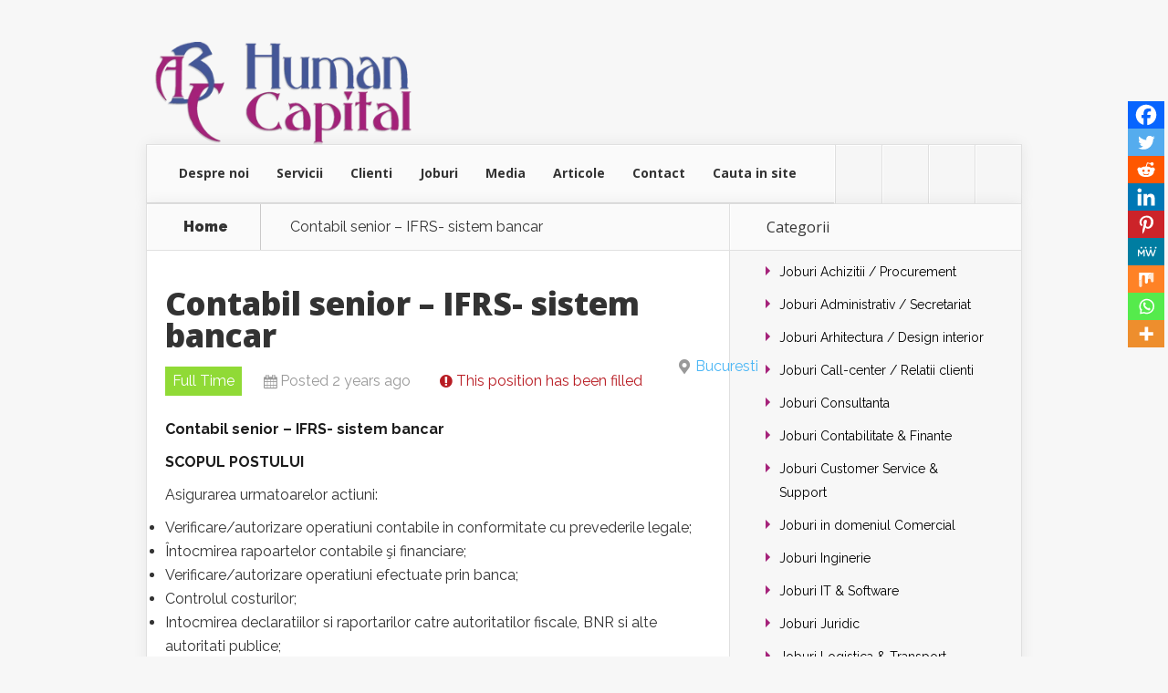

--- FILE ---
content_type: text/html; charset=UTF-8
request_url: https://recrutaresiselectie.ro/job/contabil-senior-ifs-sistem-bancar/
body_size: 90744
content:
<!DOCTYPE html>
<!--[if IE 6]>
<html id="ie6" lang="en-US">
<![endif]-->
<!--[if IE 7]>
<html id="ie7" lang="en-US">
<![endif]-->
<!--[if IE 8]>
<html id="ie8" lang="en-US">
<![endif]-->
<!--[if !(IE 6) | !(IE 7) | !(IE 8)  ]><!-->
<html lang="en-US">
<!--<![endif]-->
<head><meta charset="UTF-8" /><script>if(navigator.userAgent.match(/MSIE|Internet Explorer/i)||navigator.userAgent.match(/Trident\/7\..*?rv:11/i)){var href=document.location.href;if(!href.match(/[?&]nowprocket/)){if(href.indexOf("?")==-1){if(href.indexOf("#")==-1){document.location.href=href+"?nowprocket=1"}else{document.location.href=href.replace("#","?nowprocket=1#")}}else{if(href.indexOf("#")==-1){document.location.href=href+"&nowprocket=1"}else{document.location.href=href.replace("#","&nowprocket=1#")}}}}</script><script>(()=>{class RocketLazyLoadScripts{constructor(){this.v="2.0.3",this.userEvents=["keydown","keyup","mousedown","mouseup","mousemove","mouseover","mouseenter","mouseout","mouseleave","touchmove","touchstart","touchend","touchcancel","wheel","click","dblclick","input","visibilitychange"],this.attributeEvents=["onblur","onclick","oncontextmenu","ondblclick","onfocus","onmousedown","onmouseenter","onmouseleave","onmousemove","onmouseout","onmouseover","onmouseup","onmousewheel","onscroll","onsubmit"]}async t(){this.i(),this.o(),/iP(ad|hone)/.test(navigator.userAgent)&&this.h(),this.u(),this.l(this),this.m(),this.k(this),this.p(this),this._(),await Promise.all([this.R(),this.L()]),this.lastBreath=Date.now(),this.S(this),this.P(),this.D(),this.O(),this.M(),await this.C(this.delayedScripts.normal),await this.C(this.delayedScripts.defer),await this.C(this.delayedScripts.async),this.F("domReady"),await this.T(),await this.j(),await this.I(),this.F("windowLoad"),await this.A(),window.dispatchEvent(new Event("rocket-allScriptsLoaded")),this.everythingLoaded=!0,this.lastTouchEnd&&await new Promise((t=>setTimeout(t,500-Date.now()+this.lastTouchEnd))),this.H(),this.F("all"),this.U(),this.W()}i(){this.CSPIssue=sessionStorage.getItem("rocketCSPIssue"),document.addEventListener("securitypolicyviolation",(t=>{this.CSPIssue||"script-src-elem"!==t.violatedDirective||"data"!==t.blockedURI||(this.CSPIssue=!0,sessionStorage.setItem("rocketCSPIssue",!0))}),{isRocket:!0})}o(){window.addEventListener("pageshow",(t=>{this.persisted=t.persisted,this.realWindowLoadedFired=!0}),{isRocket:!0}),window.addEventListener("pagehide",(()=>{this.onFirstUserAction=null}),{isRocket:!0})}h(){let t;function e(e){t=e}window.addEventListener("touchstart",e,{isRocket:!0}),window.addEventListener("touchend",(function i(o){Math.abs(o.changedTouches[0].pageX-t.changedTouches[0].pageX)<10&&Math.abs(o.changedTouches[0].pageY-t.changedTouches[0].pageY)<10&&o.timeStamp-t.timeStamp<200&&(o.target.dispatchEvent(new PointerEvent("click",{target:o.target,bubbles:!0,cancelable:!0,detail:1})),event.preventDefault(),window.removeEventListener("touchstart",e,{isRocket:!0}),window.removeEventListener("touchend",i,{isRocket:!0}))}),{isRocket:!0})}q(t){this.userActionTriggered||("mousemove"!==t.type||this.firstMousemoveIgnored?"keyup"===t.type||"mouseover"===t.type||"mouseout"===t.type||(this.userActionTriggered=!0,this.onFirstUserAction&&this.onFirstUserAction()):this.firstMousemoveIgnored=!0),"click"===t.type&&t.preventDefault(),this.savedUserEvents.length>0&&(t.stopPropagation(),t.stopImmediatePropagation()),"touchstart"===this.lastEvent&&"touchend"===t.type&&(this.lastTouchEnd=Date.now()),"click"===t.type&&(this.lastTouchEnd=0),this.lastEvent=t.type,this.savedUserEvents.push(t)}u(){this.savedUserEvents=[],this.userEventHandler=this.q.bind(this),this.userEvents.forEach((t=>window.addEventListener(t,this.userEventHandler,{passive:!1,isRocket:!0})))}U(){this.userEvents.forEach((t=>window.removeEventListener(t,this.userEventHandler,{passive:!1,isRocket:!0}))),this.savedUserEvents.forEach((t=>{t.target.dispatchEvent(new window[t.constructor.name](t.type,t))}))}m(){this.eventsMutationObserver=new MutationObserver((t=>{const e="return false";for(const i of t){if("attributes"===i.type){const t=i.target.getAttribute(i.attributeName);t&&t!==e&&(i.target.setAttribute("data-rocket-"+i.attributeName,t),i.target["rocket"+i.attributeName]=new Function("event",t),i.target.setAttribute(i.attributeName,e))}"childList"===i.type&&i.addedNodes.forEach((t=>{if(t.nodeType===Node.ELEMENT_NODE)for(const i of t.attributes)this.attributeEvents.includes(i.name)&&i.value&&""!==i.value&&(t.setAttribute("data-rocket-"+i.name,i.value),t["rocket"+i.name]=new Function("event",i.value),t.setAttribute(i.name,e))}))}})),this.eventsMutationObserver.observe(document,{subtree:!0,childList:!0,attributeFilter:this.attributeEvents})}H(){this.eventsMutationObserver.disconnect(),this.attributeEvents.forEach((t=>{document.querySelectorAll("[data-rocket-"+t+"]").forEach((e=>{e.setAttribute(t,e.getAttribute("data-rocket-"+t)),e.removeAttribute("data-rocket-"+t)}))}))}k(t){Object.defineProperty(HTMLElement.prototype,"onclick",{get(){return this.rocketonclick||null},set(e){this.rocketonclick=e,this.setAttribute(t.everythingLoaded?"onclick":"data-rocket-onclick","this.rocketonclick(event)")}})}S(t){function e(e,i){let o=e[i];e[i]=null,Object.defineProperty(e,i,{get:()=>o,set(s){t.everythingLoaded?o=s:e["rocket"+i]=o=s}})}e(document,"onreadystatechange"),e(window,"onload"),e(window,"onpageshow");try{Object.defineProperty(document,"readyState",{get:()=>t.rocketReadyState,set(e){t.rocketReadyState=e},configurable:!0}),document.readyState="loading"}catch(t){console.log("WPRocket DJE readyState conflict, bypassing")}}l(t){this.originalAddEventListener=EventTarget.prototype.addEventListener,this.originalRemoveEventListener=EventTarget.prototype.removeEventListener,this.savedEventListeners=[],EventTarget.prototype.addEventListener=function(e,i,o){o&&o.isRocket||!t.B(e,this)&&!t.userEvents.includes(e)||t.B(e,this)&&!t.userActionTriggered||e.startsWith("rocket-")||t.everythingLoaded?t.originalAddEventListener.call(this,e,i,o):t.savedEventListeners.push({target:this,remove:!1,type:e,func:i,options:o})},EventTarget.prototype.removeEventListener=function(e,i,o){o&&o.isRocket||!t.B(e,this)&&!t.userEvents.includes(e)||t.B(e,this)&&!t.userActionTriggered||e.startsWith("rocket-")||t.everythingLoaded?t.originalRemoveEventListener.call(this,e,i,o):t.savedEventListeners.push({target:this,remove:!0,type:e,func:i,options:o})}}F(t){"all"===t&&(EventTarget.prototype.addEventListener=this.originalAddEventListener,EventTarget.prototype.removeEventListener=this.originalRemoveEventListener),this.savedEventListeners=this.savedEventListeners.filter((e=>{let i=e.type,o=e.target||window;return"domReady"===t&&"DOMContentLoaded"!==i&&"readystatechange"!==i||("windowLoad"===t&&"load"!==i&&"readystatechange"!==i&&"pageshow"!==i||(this.B(i,o)&&(i="rocket-"+i),e.remove?o.removeEventListener(i,e.func,e.options):o.addEventListener(i,e.func,e.options),!1))}))}p(t){let e;function i(e){return t.everythingLoaded?e:e.split(" ").map((t=>"load"===t||t.startsWith("load.")?"rocket-jquery-load":t)).join(" ")}function o(o){function s(e){const s=o.fn[e];o.fn[e]=o.fn.init.prototype[e]=function(){return this[0]===window&&t.userActionTriggered&&("string"==typeof arguments[0]||arguments[0]instanceof String?arguments[0]=i(arguments[0]):"object"==typeof arguments[0]&&Object.keys(arguments[0]).forEach((t=>{const e=arguments[0][t];delete arguments[0][t],arguments[0][i(t)]=e}))),s.apply(this,arguments),this}}if(o&&o.fn&&!t.allJQueries.includes(o)){const e={DOMContentLoaded:[],"rocket-DOMContentLoaded":[]};for(const t in e)document.addEventListener(t,(()=>{e[t].forEach((t=>t()))}),{isRocket:!0});o.fn.ready=o.fn.init.prototype.ready=function(i){function s(){parseInt(o.fn.jquery)>2?setTimeout((()=>i.bind(document)(o))):i.bind(document)(o)}return t.realDomReadyFired?!t.userActionTriggered||t.fauxDomReadyFired?s():e["rocket-DOMContentLoaded"].push(s):e.DOMContentLoaded.push(s),o([])},s("on"),s("one"),s("off"),t.allJQueries.push(o)}e=o}t.allJQueries=[],o(window.jQuery),Object.defineProperty(window,"jQuery",{get:()=>e,set(t){o(t)}})}P(){const t=new Map;document.write=document.writeln=function(e){const i=document.currentScript,o=document.createRange(),s=i.parentElement;let n=t.get(i);void 0===n&&(n=i.nextSibling,t.set(i,n));const c=document.createDocumentFragment();o.setStart(c,0),c.appendChild(o.createContextualFragment(e)),s.insertBefore(c,n)}}async R(){return new Promise((t=>{this.userActionTriggered?t():this.onFirstUserAction=t}))}async L(){return new Promise((t=>{document.addEventListener("DOMContentLoaded",(()=>{this.realDomReadyFired=!0,t()}),{isRocket:!0})}))}async I(){return this.realWindowLoadedFired?Promise.resolve():new Promise((t=>{window.addEventListener("load",t,{isRocket:!0})}))}M(){this.pendingScripts=[];this.scriptsMutationObserver=new MutationObserver((t=>{for(const e of t)e.addedNodes.forEach((t=>{"SCRIPT"!==t.tagName||t.noModule||t.isWPRocket||this.pendingScripts.push({script:t,promise:new Promise((e=>{const i=()=>{const i=this.pendingScripts.findIndex((e=>e.script===t));i>=0&&this.pendingScripts.splice(i,1),e()};t.addEventListener("load",i,{isRocket:!0}),t.addEventListener("error",i,{isRocket:!0}),setTimeout(i,1e3)}))})}))})),this.scriptsMutationObserver.observe(document,{childList:!0,subtree:!0})}async j(){await this.J(),this.pendingScripts.length?(await this.pendingScripts[0].promise,await this.j()):this.scriptsMutationObserver.disconnect()}D(){this.delayedScripts={normal:[],async:[],defer:[]},document.querySelectorAll("script[type$=rocketlazyloadscript]").forEach((t=>{t.hasAttribute("data-rocket-src")?t.hasAttribute("async")&&!1!==t.async?this.delayedScripts.async.push(t):t.hasAttribute("defer")&&!1!==t.defer||"module"===t.getAttribute("data-rocket-type")?this.delayedScripts.defer.push(t):this.delayedScripts.normal.push(t):this.delayedScripts.normal.push(t)}))}async _(){await this.L();let t=[];document.querySelectorAll("script[type$=rocketlazyloadscript][data-rocket-src]").forEach((e=>{let i=e.getAttribute("data-rocket-src");if(i&&!i.startsWith("data:")){i.startsWith("//")&&(i=location.protocol+i);try{const o=new URL(i).origin;o!==location.origin&&t.push({src:o,crossOrigin:e.crossOrigin||"module"===e.getAttribute("data-rocket-type")})}catch(t){}}})),t=[...new Map(t.map((t=>[JSON.stringify(t),t]))).values()],this.N(t,"preconnect")}async $(t){if(await this.G(),!0!==t.noModule||!("noModule"in HTMLScriptElement.prototype))return new Promise((e=>{let i;function o(){(i||t).setAttribute("data-rocket-status","executed"),e()}try{if(navigator.userAgent.includes("Firefox/")||""===navigator.vendor||this.CSPIssue)i=document.createElement("script"),[...t.attributes].forEach((t=>{let e=t.nodeName;"type"!==e&&("data-rocket-type"===e&&(e="type"),"data-rocket-src"===e&&(e="src"),i.setAttribute(e,t.nodeValue))})),t.text&&(i.text=t.text),t.nonce&&(i.nonce=t.nonce),i.hasAttribute("src")?(i.addEventListener("load",o,{isRocket:!0}),i.addEventListener("error",(()=>{i.setAttribute("data-rocket-status","failed-network"),e()}),{isRocket:!0}),setTimeout((()=>{i.isConnected||e()}),1)):(i.text=t.text,o()),i.isWPRocket=!0,t.parentNode.replaceChild(i,t);else{const i=t.getAttribute("data-rocket-type"),s=t.getAttribute("data-rocket-src");i?(t.type=i,t.removeAttribute("data-rocket-type")):t.removeAttribute("type"),t.addEventListener("load",o,{isRocket:!0}),t.addEventListener("error",(i=>{this.CSPIssue&&i.target.src.startsWith("data:")?(console.log("WPRocket: CSP fallback activated"),t.removeAttribute("src"),this.$(t).then(e)):(t.setAttribute("data-rocket-status","failed-network"),e())}),{isRocket:!0}),s?(t.fetchPriority="high",t.removeAttribute("data-rocket-src"),t.src=s):t.src="data:text/javascript;base64,"+window.btoa(unescape(encodeURIComponent(t.text)))}}catch(i){t.setAttribute("data-rocket-status","failed-transform"),e()}}));t.setAttribute("data-rocket-status","skipped")}async C(t){const e=t.shift();return e?(e.isConnected&&await this.$(e),this.C(t)):Promise.resolve()}O(){this.N([...this.delayedScripts.normal,...this.delayedScripts.defer,...this.delayedScripts.async],"preload")}N(t,e){this.trash=this.trash||[];let i=!0;var o=document.createDocumentFragment();t.forEach((t=>{const s=t.getAttribute&&t.getAttribute("data-rocket-src")||t.src;if(s&&!s.startsWith("data:")){const n=document.createElement("link");n.href=s,n.rel=e,"preconnect"!==e&&(n.as="script",n.fetchPriority=i?"high":"low"),t.getAttribute&&"module"===t.getAttribute("data-rocket-type")&&(n.crossOrigin=!0),t.crossOrigin&&(n.crossOrigin=t.crossOrigin),t.integrity&&(n.integrity=t.integrity),t.nonce&&(n.nonce=t.nonce),o.appendChild(n),this.trash.push(n),i=!1}})),document.head.appendChild(o)}W(){this.trash.forEach((t=>t.remove()))}async T(){try{document.readyState="interactive"}catch(t){}this.fauxDomReadyFired=!0;try{await this.G(),document.dispatchEvent(new Event("rocket-readystatechange")),await this.G(),document.rocketonreadystatechange&&document.rocketonreadystatechange(),await this.G(),document.dispatchEvent(new Event("rocket-DOMContentLoaded")),await this.G(),window.dispatchEvent(new Event("rocket-DOMContentLoaded"))}catch(t){console.error(t)}}async A(){try{document.readyState="complete"}catch(t){}try{await this.G(),document.dispatchEvent(new Event("rocket-readystatechange")),await this.G(),document.rocketonreadystatechange&&document.rocketonreadystatechange(),await this.G(),window.dispatchEvent(new Event("rocket-load")),await this.G(),window.rocketonload&&window.rocketonload(),await this.G(),this.allJQueries.forEach((t=>t(window).trigger("rocket-jquery-load"))),await this.G();const t=new Event("rocket-pageshow");t.persisted=this.persisted,window.dispatchEvent(t),await this.G(),window.rocketonpageshow&&window.rocketonpageshow({persisted:this.persisted})}catch(t){console.error(t)}}async G(){Date.now()-this.lastBreath>45&&(await this.J(),this.lastBreath=Date.now())}async J(){return document.hidden?new Promise((t=>setTimeout(t))):new Promise((t=>requestAnimationFrame(t)))}B(t,e){return e===document&&"readystatechange"===t||(e===document&&"DOMContentLoaded"===t||(e===window&&"DOMContentLoaded"===t||(e===window&&"load"===t||e===window&&"pageshow"===t)))}static run(){(new RocketLazyLoadScripts).t()}}RocketLazyLoadScripts.run()})();</script>
<!-- Google tag (gtag.js) -->
<script type="rocketlazyloadscript" async data-rocket-src="https://www.googletagmanager.com/gtag/js?id=G-JVP3F0N6T2"></script>
<script type="rocketlazyloadscript">
  window.dataLayer = window.dataLayer || [];
  function gtag(){dataLayer.push(arguments);}
  gtag('js', new Date());

  gtag('config', 'G-JVP3F0N6T2');
</script>

	
	
			
	
	<link rel="pingback" href="https://recrutaresiselectie.ro/xmlrpc.php" />
	<link rel="alternate" href="https://recrutaresiselectie.ro/" hreflang="ro" />
	<link rel="alternate" href="https://recrutaresiselectie.ro/" hreflang="ro-ro" />


		<!--[if lt IE 9]>
	<script src="https://recrutaresiselectie.ro/wp-content/themes/Nexus/js/html5.js" type="text/javascript"></script>
	<![endif]-->

	<script type="rocketlazyloadscript" data-rocket-type="text/javascript">
		document.documentElement.className = 'js';
	</script>

	<meta name='robots' content='noindex, follow' />
<script type="rocketlazyloadscript" data-minify="1" id="cookieyes" data-rocket-type="text/javascript" data-rocket-src="https://recrutaresiselectie.ro/wp-content/cache/min/1/client_data/26a2238814ef6914e3569cba/script.js?ver=1756902081" data-rocket-defer defer></script>
	<!-- This site is optimized with the Yoast SEO Premium plugin v22.5 (Yoast SEO v26.5) - https://yoast.com/wordpress/plugins/seo/ -->
	<title>Contabil senior – IFRS- sistem bancar - Recrutare Si Selectie</title>
	<meta name="description" content="Contabil senior IFRS sistem bancar verifica si autorizeaza operatiunile contabile privind activitatea financiar-contabilă a companiei." />
	<link rel="canonical" href="https://recrutaresiselectie.ro/job/contabil-senior-ifs-sistem-bancar/" />
	<meta property="og:locale" content="en_US" />
	<meta property="og:type" content="article" />
	<meta property="og:title" content="Contabil senior – IFRS- sistem bancar" />
	<meta property="og:description" content="Contabil senior IFRS sistem bancar verifica si autorizeaza operatiunile contabile privind activitatea financiar-contabilă a companiei." />
	<meta property="og:url" content="https://recrutaresiselectie.ro/job/contabil-senior-ifs-sistem-bancar/" />
	<meta property="og:site_name" content="Recrutare Si Selectie" />
	<meta property="article:publisher" content="https://www.facebook.com/ABCHumanCapital/" />
	<meta property="article:modified_time" content="2025-01-09T16:27:07+00:00" />
	<meta property="og:image" content="https://recrutaresiselectie.ro/wp-content/uploads/2023/05/abc-logo-png.avif" />
	<meta property="og:image:width" content="1200" />
	<meta property="og:image:height" content="675" />
	<meta property="og:image:type" content="image/png" />
	<script type="application/ld+json" class="yoast-schema-graph">{"@context":"https://schema.org","@graph":[{"@type":"WebPage","@id":"https://recrutaresiselectie.ro/job/contabil-senior-ifs-sistem-bancar/","url":"https://recrutaresiselectie.ro/job/contabil-senior-ifs-sistem-bancar/","name":"Contabil senior – IFRS- sistem bancar - Recrutare Si Selectie","isPartOf":{"@id":"https://recrutaresiselectie.ro/#website"},"datePublished":"2024-02-10T17:48:32+00:00","dateModified":"2025-01-09T16:27:07+00:00","description":"Contabil senior IFRS sistem bancar verifica si autorizeaza operatiunile contabile privind activitatea financiar-contabilă a companiei.","breadcrumb":{"@id":"https://recrutaresiselectie.ro/job/contabil-senior-ifs-sistem-bancar/#breadcrumb"},"inLanguage":"en-US","potentialAction":[{"@type":"ReadAction","target":["https://recrutaresiselectie.ro/job/contabil-senior-ifs-sistem-bancar/"]}]},{"@type":"BreadcrumbList","@id":"https://recrutaresiselectie.ro/job/contabil-senior-ifs-sistem-bancar/#breadcrumb","itemListElement":[{"@type":"ListItem","position":1,"name":"Home","item":"https://recrutaresiselectie.ro/"},{"@type":"ListItem","position":2,"name":"Jobs","item":"https://recrutaresiselectie.ro/en/jobs/"},{"@type":"ListItem","position":3,"name":"Contabil senior – IFRS- sistem bancar"}]},{"@type":"WebSite","@id":"https://recrutaresiselectie.ro/#website","url":"https://recrutaresiselectie.ro/","name":"Recrutare Si Selectie","description":"Cauti Agentii de Recrutare, Firme de Recrutare, Headhunting Recrutare?","publisher":{"@id":"https://recrutaresiselectie.ro/#organization"},"potentialAction":[{"@type":"SearchAction","target":{"@type":"EntryPoint","urlTemplate":"https://recrutaresiselectie.ro/?s={search_term_string}"},"query-input":{"@type":"PropertyValueSpecification","valueRequired":true,"valueName":"search_term_string"}}],"inLanguage":"en-US"},{"@type":"Organization","@id":"https://recrutaresiselectie.ro/#organization","name":"Recrutare Si Selectie","url":"https://recrutaresiselectie.ro/","logo":{"@type":"ImageObject","inLanguage":"en-US","@id":"https://recrutaresiselectie.ro/#/schema/logo/image/","url":"https://recrutaresiselectie.ro/wp-content/uploads/2023/05/696.png","contentUrl":"https://recrutaresiselectie.ro/wp-content/uploads/2023/05/696.png","width":696,"height":696,"caption":"Recrutare Si Selectie"},"image":{"@id":"https://recrutaresiselectie.ro/#/schema/logo/image/"},"sameAs":["https://www.facebook.com/ABCHumanCapital/"]}]}</script>
	<!-- / Yoast SEO Premium plugin. -->


<link rel='dns-prefetch' href='//fonts.googleapis.com' />
<link rel="alternate" type="application/rss+xml" title="Recrutare Si Selectie &raquo; Feed" href="https://recrutaresiselectie.ro/feed/" />
<link rel="alternate" type="application/rss+xml" title="Recrutare Si Selectie &raquo; Comments Feed" href="https://recrutaresiselectie.ro/comments/feed/" />
<link rel="alternate" title="oEmbed (JSON)" type="application/json+oembed" href="https://recrutaresiselectie.ro/wp-json/oembed/1.0/embed?url=https%3A%2F%2Frecrutaresiselectie.ro%2Fjob%2Fcontabil-senior-ifs-sistem-bancar%2F" />
<link rel="alternate" title="oEmbed (XML)" type="text/xml+oembed" href="https://recrutaresiselectie.ro/wp-json/oembed/1.0/embed?url=https%3A%2F%2Frecrutaresiselectie.ro%2Fjob%2Fcontabil-senior-ifs-sistem-bancar%2F&#038;format=xml" />
<meta content="Nexus Child v.1.0.0" name="generator"/><style id='wp-img-auto-sizes-contain-inline-css' type='text/css'>
img:is([sizes=auto i],[sizes^="auto," i]){contain-intrinsic-size:3000px 1500px}
/*# sourceURL=wp-img-auto-sizes-contain-inline-css */
</style>
<link data-minify="1" rel='stylesheet' id='wgs-css' href='https://recrutaresiselectie.ro/wp-content/cache/min/1/wp-content/plugins/wp-google-search/wgs.css?ver=1769714215' type='text/css' media='all' />
<link data-minify="1" rel='stylesheet' id='wgs2-css' href='https://recrutaresiselectie.ro/wp-content/cache/min/1/wp-content/plugins/wp-google-search/wgs2.css?ver=1769714215' type='text/css' media='all' />
<style id='wp-emoji-styles-inline-css' type='text/css'>

	img.wp-smiley, img.emoji {
		display: inline !important;
		border: none !important;
		box-shadow: none !important;
		height: 1em !important;
		width: 1em !important;
		margin: 0 0.07em !important;
		vertical-align: -0.1em !important;
		background: none !important;
		padding: 0 !important;
	}
/*# sourceURL=wp-emoji-styles-inline-css */
</style>
<link rel='stylesheet' id='wp-block-library-css' href='https://recrutaresiselectie.ro/wp-includes/css/dist/block-library/style.min.css?ver=6.9' type='text/css' media='all' />
<style id='classic-theme-styles-inline-css' type='text/css'>
/*! This file is auto-generated */
.wp-block-button__link{color:#fff;background-color:#32373c;border-radius:9999px;box-shadow:none;text-decoration:none;padding:calc(.667em + 2px) calc(1.333em + 2px);font-size:1.125em}.wp-block-file__button{background:#32373c;color:#fff;text-decoration:none}
/*# sourceURL=/wp-includes/css/classic-themes.min.css */
</style>
<style id='global-styles-inline-css' type='text/css'>
:root{--wp--preset--aspect-ratio--square: 1;--wp--preset--aspect-ratio--4-3: 4/3;--wp--preset--aspect-ratio--3-4: 3/4;--wp--preset--aspect-ratio--3-2: 3/2;--wp--preset--aspect-ratio--2-3: 2/3;--wp--preset--aspect-ratio--16-9: 16/9;--wp--preset--aspect-ratio--9-16: 9/16;--wp--preset--color--black: #000000;--wp--preset--color--cyan-bluish-gray: #abb8c3;--wp--preset--color--white: #ffffff;--wp--preset--color--pale-pink: #f78da7;--wp--preset--color--vivid-red: #cf2e2e;--wp--preset--color--luminous-vivid-orange: #ff6900;--wp--preset--color--luminous-vivid-amber: #fcb900;--wp--preset--color--light-green-cyan: #7bdcb5;--wp--preset--color--vivid-green-cyan: #00d084;--wp--preset--color--pale-cyan-blue: #8ed1fc;--wp--preset--color--vivid-cyan-blue: #0693e3;--wp--preset--color--vivid-purple: #9b51e0;--wp--preset--gradient--vivid-cyan-blue-to-vivid-purple: linear-gradient(135deg,rgb(6,147,227) 0%,rgb(155,81,224) 100%);--wp--preset--gradient--light-green-cyan-to-vivid-green-cyan: linear-gradient(135deg,rgb(122,220,180) 0%,rgb(0,208,130) 100%);--wp--preset--gradient--luminous-vivid-amber-to-luminous-vivid-orange: linear-gradient(135deg,rgb(252,185,0) 0%,rgb(255,105,0) 100%);--wp--preset--gradient--luminous-vivid-orange-to-vivid-red: linear-gradient(135deg,rgb(255,105,0) 0%,rgb(207,46,46) 100%);--wp--preset--gradient--very-light-gray-to-cyan-bluish-gray: linear-gradient(135deg,rgb(238,238,238) 0%,rgb(169,184,195) 100%);--wp--preset--gradient--cool-to-warm-spectrum: linear-gradient(135deg,rgb(74,234,220) 0%,rgb(151,120,209) 20%,rgb(207,42,186) 40%,rgb(238,44,130) 60%,rgb(251,105,98) 80%,rgb(254,248,76) 100%);--wp--preset--gradient--blush-light-purple: linear-gradient(135deg,rgb(255,206,236) 0%,rgb(152,150,240) 100%);--wp--preset--gradient--blush-bordeaux: linear-gradient(135deg,rgb(254,205,165) 0%,rgb(254,45,45) 50%,rgb(107,0,62) 100%);--wp--preset--gradient--luminous-dusk: linear-gradient(135deg,rgb(255,203,112) 0%,rgb(199,81,192) 50%,rgb(65,88,208) 100%);--wp--preset--gradient--pale-ocean: linear-gradient(135deg,rgb(255,245,203) 0%,rgb(182,227,212) 50%,rgb(51,167,181) 100%);--wp--preset--gradient--electric-grass: linear-gradient(135deg,rgb(202,248,128) 0%,rgb(113,206,126) 100%);--wp--preset--gradient--midnight: linear-gradient(135deg,rgb(2,3,129) 0%,rgb(40,116,252) 100%);--wp--preset--font-size--small: 13px;--wp--preset--font-size--medium: 20px;--wp--preset--font-size--large: 36px;--wp--preset--font-size--x-large: 42px;--wp--preset--spacing--20: 0.44rem;--wp--preset--spacing--30: 0.67rem;--wp--preset--spacing--40: 1rem;--wp--preset--spacing--50: 1.5rem;--wp--preset--spacing--60: 2.25rem;--wp--preset--spacing--70: 3.38rem;--wp--preset--spacing--80: 5.06rem;--wp--preset--shadow--natural: 6px 6px 9px rgba(0, 0, 0, 0.2);--wp--preset--shadow--deep: 12px 12px 50px rgba(0, 0, 0, 0.4);--wp--preset--shadow--sharp: 6px 6px 0px rgba(0, 0, 0, 0.2);--wp--preset--shadow--outlined: 6px 6px 0px -3px rgb(255, 255, 255), 6px 6px rgb(0, 0, 0);--wp--preset--shadow--crisp: 6px 6px 0px rgb(0, 0, 0);}:where(.is-layout-flex){gap: 0.5em;}:where(.is-layout-grid){gap: 0.5em;}body .is-layout-flex{display: flex;}.is-layout-flex{flex-wrap: wrap;align-items: center;}.is-layout-flex > :is(*, div){margin: 0;}body .is-layout-grid{display: grid;}.is-layout-grid > :is(*, div){margin: 0;}:where(.wp-block-columns.is-layout-flex){gap: 2em;}:where(.wp-block-columns.is-layout-grid){gap: 2em;}:where(.wp-block-post-template.is-layout-flex){gap: 1.25em;}:where(.wp-block-post-template.is-layout-grid){gap: 1.25em;}.has-black-color{color: var(--wp--preset--color--black) !important;}.has-cyan-bluish-gray-color{color: var(--wp--preset--color--cyan-bluish-gray) !important;}.has-white-color{color: var(--wp--preset--color--white) !important;}.has-pale-pink-color{color: var(--wp--preset--color--pale-pink) !important;}.has-vivid-red-color{color: var(--wp--preset--color--vivid-red) !important;}.has-luminous-vivid-orange-color{color: var(--wp--preset--color--luminous-vivid-orange) !important;}.has-luminous-vivid-amber-color{color: var(--wp--preset--color--luminous-vivid-amber) !important;}.has-light-green-cyan-color{color: var(--wp--preset--color--light-green-cyan) !important;}.has-vivid-green-cyan-color{color: var(--wp--preset--color--vivid-green-cyan) !important;}.has-pale-cyan-blue-color{color: var(--wp--preset--color--pale-cyan-blue) !important;}.has-vivid-cyan-blue-color{color: var(--wp--preset--color--vivid-cyan-blue) !important;}.has-vivid-purple-color{color: var(--wp--preset--color--vivid-purple) !important;}.has-black-background-color{background-color: var(--wp--preset--color--black) !important;}.has-cyan-bluish-gray-background-color{background-color: var(--wp--preset--color--cyan-bluish-gray) !important;}.has-white-background-color{background-color: var(--wp--preset--color--white) !important;}.has-pale-pink-background-color{background-color: var(--wp--preset--color--pale-pink) !important;}.has-vivid-red-background-color{background-color: var(--wp--preset--color--vivid-red) !important;}.has-luminous-vivid-orange-background-color{background-color: var(--wp--preset--color--luminous-vivid-orange) !important;}.has-luminous-vivid-amber-background-color{background-color: var(--wp--preset--color--luminous-vivid-amber) !important;}.has-light-green-cyan-background-color{background-color: var(--wp--preset--color--light-green-cyan) !important;}.has-vivid-green-cyan-background-color{background-color: var(--wp--preset--color--vivid-green-cyan) !important;}.has-pale-cyan-blue-background-color{background-color: var(--wp--preset--color--pale-cyan-blue) !important;}.has-vivid-cyan-blue-background-color{background-color: var(--wp--preset--color--vivid-cyan-blue) !important;}.has-vivid-purple-background-color{background-color: var(--wp--preset--color--vivid-purple) !important;}.has-black-border-color{border-color: var(--wp--preset--color--black) !important;}.has-cyan-bluish-gray-border-color{border-color: var(--wp--preset--color--cyan-bluish-gray) !important;}.has-white-border-color{border-color: var(--wp--preset--color--white) !important;}.has-pale-pink-border-color{border-color: var(--wp--preset--color--pale-pink) !important;}.has-vivid-red-border-color{border-color: var(--wp--preset--color--vivid-red) !important;}.has-luminous-vivid-orange-border-color{border-color: var(--wp--preset--color--luminous-vivid-orange) !important;}.has-luminous-vivid-amber-border-color{border-color: var(--wp--preset--color--luminous-vivid-amber) !important;}.has-light-green-cyan-border-color{border-color: var(--wp--preset--color--light-green-cyan) !important;}.has-vivid-green-cyan-border-color{border-color: var(--wp--preset--color--vivid-green-cyan) !important;}.has-pale-cyan-blue-border-color{border-color: var(--wp--preset--color--pale-cyan-blue) !important;}.has-vivid-cyan-blue-border-color{border-color: var(--wp--preset--color--vivid-cyan-blue) !important;}.has-vivid-purple-border-color{border-color: var(--wp--preset--color--vivid-purple) !important;}.has-vivid-cyan-blue-to-vivid-purple-gradient-background{background: var(--wp--preset--gradient--vivid-cyan-blue-to-vivid-purple) !important;}.has-light-green-cyan-to-vivid-green-cyan-gradient-background{background: var(--wp--preset--gradient--light-green-cyan-to-vivid-green-cyan) !important;}.has-luminous-vivid-amber-to-luminous-vivid-orange-gradient-background{background: var(--wp--preset--gradient--luminous-vivid-amber-to-luminous-vivid-orange) !important;}.has-luminous-vivid-orange-to-vivid-red-gradient-background{background: var(--wp--preset--gradient--luminous-vivid-orange-to-vivid-red) !important;}.has-very-light-gray-to-cyan-bluish-gray-gradient-background{background: var(--wp--preset--gradient--very-light-gray-to-cyan-bluish-gray) !important;}.has-cool-to-warm-spectrum-gradient-background{background: var(--wp--preset--gradient--cool-to-warm-spectrum) !important;}.has-blush-light-purple-gradient-background{background: var(--wp--preset--gradient--blush-light-purple) !important;}.has-blush-bordeaux-gradient-background{background: var(--wp--preset--gradient--blush-bordeaux) !important;}.has-luminous-dusk-gradient-background{background: var(--wp--preset--gradient--luminous-dusk) !important;}.has-pale-ocean-gradient-background{background: var(--wp--preset--gradient--pale-ocean) !important;}.has-electric-grass-gradient-background{background: var(--wp--preset--gradient--electric-grass) !important;}.has-midnight-gradient-background{background: var(--wp--preset--gradient--midnight) !important;}.has-small-font-size{font-size: var(--wp--preset--font-size--small) !important;}.has-medium-font-size{font-size: var(--wp--preset--font-size--medium) !important;}.has-large-font-size{font-size: var(--wp--preset--font-size--large) !important;}.has-x-large-font-size{font-size: var(--wp--preset--font-size--x-large) !important;}
:where(.wp-block-post-template.is-layout-flex){gap: 1.25em;}:where(.wp-block-post-template.is-layout-grid){gap: 1.25em;}
:where(.wp-block-term-template.is-layout-flex){gap: 1.25em;}:where(.wp-block-term-template.is-layout-grid){gap: 1.25em;}
:where(.wp-block-columns.is-layout-flex){gap: 2em;}:where(.wp-block-columns.is-layout-grid){gap: 2em;}
:root :where(.wp-block-pullquote){font-size: 1.5em;line-height: 1.6;}
/*# sourceURL=global-styles-inline-css */
</style>
<link data-minify="1" rel='stylesheet' id='wp-job-manager-applications-frontend-css' href='https://recrutaresiselectie.ro/wp-content/cache/min/1/wp-content/plugins/wp-job-manager-applications/assets/css/frontend.css?ver=1769714215' type='text/css' media='all' />
<link data-minify="1" rel='stylesheet' id='wp-job-manager-resume-frontend-css' href='https://recrutaresiselectie.ro/wp-content/cache/background-css/1/recrutaresiselectie.ro/wp-content/cache/min/1/wp-content/plugins/wp-job-manager-resumes/assets/css/frontend.css?ver=1769714215&wpr_t=1769847262' type='text/css' media='all' />
<link rel='stylesheet' id='select2-css' href='https://recrutaresiselectie.ro/wp-content/plugins/wp-job-manager/assets/lib/select2/select2.min.css?ver=4.0.10' type='text/css' media='all' />
<link data-minify="1" rel='stylesheet' id='wp-job-manager-frontend-css' href='https://recrutaresiselectie.ro/wp-content/cache/background-css/1/recrutaresiselectie.ro/wp-content/cache/min/1/wp-content/plugins/wp-job-manager/assets/dist/css/frontend.css?ver=1769714215&wpr_t=1769847262' type='text/css' media='all' />
<link rel='stylesheet' id='nexus-fonts-css' href='https://fonts.googleapis.com/css?family=Open+Sans:300italic,400italic,700italic,800italic,400,300,700,800|Raleway:400,200,100,500,700,800,900&#038;subset=latin,latin-ext' type='text/css' media='all' />
<link rel='stylesheet' id='et-gf-open-sans-css' href='https://fonts.googleapis.com/css?family=Open+Sans:300italic,400italic,600italic,700italic,800italic,400,300,600,700,800&#038;subset=latin,latin-ext' type='text/css' media='all' />
<link rel='stylesheet' id='et-gf-droid-sans-css' href='https://fonts.googleapis.com/css?family=Droid+Sans:400,700&#038;subset=latin' type='text/css' media='all' />
<link data-minify="1" rel='stylesheet' id='nexus-style-css' href='https://recrutaresiselectie.ro/wp-content/cache/background-css/1/recrutaresiselectie.ro/wp-content/cache/min/1/wp-content/themes/Nexus-child/style.css?ver=1769714215&wpr_t=1769847262' type='text/css' media='all' />
<link data-minify="1" rel='stylesheet' id='taxopress-frontend-css-css' href='https://recrutaresiselectie.ro/wp-content/cache/min/1/wp-content/plugins/simple-tags/assets/frontend/css/frontend.css?ver=1769714215' type='text/css' media='all' />
<link rel='stylesheet' id='upw_theme_standard-css' href='https://recrutaresiselectie.ro/wp-content/plugins/ultimate-posts-widget/css/upw-theme-standard.min.css?ver=6.9' type='text/css' media='all' />
<link data-minify="1" rel='stylesheet' id='et_lb_modules-css' href='https://recrutaresiselectie.ro/wp-content/cache/background-css/1/recrutaresiselectie.ro/wp-content/cache/min/1/wp-content/plugins/elegantbuilder/style.css?ver=1769714215&wpr_t=1769847262' type='text/css' media='all' />
<link data-minify="1" rel='stylesheet' id='heateor_sss_frontend_css-css' href='https://recrutaresiselectie.ro/wp-content/cache/background-css/1/recrutaresiselectie.ro/wp-content/cache/min/1/wp-content/plugins/sassy-social-share/public/css/sassy-social-share-public.css?ver=1769714215&wpr_t=1769847262' type='text/css' media='all' />
<style id='heateor_sss_frontend_css-inline-css' type='text/css'>
.heateor_sss_button_instagram span.heateor_sss_svg,a.heateor_sss_instagram span.heateor_sss_svg{background:radial-gradient(circle at 30% 107%,#fdf497 0,#fdf497 5%,#fd5949 45%,#d6249f 60%,#285aeb 90%)}.heateor_sss_horizontal_sharing .heateor_sss_svg,.heateor_sss_standard_follow_icons_container .heateor_sss_svg{color:#fff;border-width:0px;border-style:solid;border-color:transparent}.heateor_sss_horizontal_sharing .heateorSssTCBackground{color:#666}.heateor_sss_horizontal_sharing span.heateor_sss_svg:hover,.heateor_sss_standard_follow_icons_container span.heateor_sss_svg:hover{border-color:transparent;}.heateor_sss_vertical_sharing span.heateor_sss_svg,.heateor_sss_floating_follow_icons_container span.heateor_sss_svg{color:#fff;border-width:0px;border-style:solid;border-color:transparent;}.heateor_sss_vertical_sharing .heateorSssTCBackground{color:#666;}.heateor_sss_vertical_sharing span.heateor_sss_svg:hover,.heateor_sss_floating_follow_icons_container span.heateor_sss_svg:hover{border-color:transparent;}@media screen and (max-width:783px) {.heateor_sss_vertical_sharing{display:none!important}}div.heateor_sss_mobile_footer{display:none;}@media screen and (max-width:783px){div.heateor_sss_bottom_sharing .heateorSssTCBackground{background-color:white}div.heateor_sss_bottom_sharing{width:100%!important;left:0!important;}div.heateor_sss_bottom_sharing a{width:11.111111111111% !important;}div.heateor_sss_bottom_sharing .heateor_sss_svg{width: 100% !important;}div.heateor_sss_bottom_sharing div.heateorSssTotalShareCount{font-size:1em!important;line-height:21px!important}div.heateor_sss_bottom_sharing div.heateorSssTotalShareText{font-size:.7em!important;line-height:0px!important}div.heateor_sss_mobile_footer{display:block;height:30px;}.heateor_sss_bottom_sharing{padding:0!important;display:block!important;width:auto!important;bottom:-2px!important;top: auto!important;}.heateor_sss_bottom_sharing .heateor_sss_square_count{line-height:inherit;}.heateor_sss_bottom_sharing .heateorSssSharingArrow{display:none;}.heateor_sss_bottom_sharing .heateorSssTCBackground{margin-right:1.1em!important}}
/*# sourceURL=heateor_sss_frontend_css-inline-css */
</style>
<link data-minify="1" rel='stylesheet' id='et-shortcodes-css-css' href='https://recrutaresiselectie.ro/wp-content/cache/background-css/1/recrutaresiselectie.ro/wp-content/cache/min/1/wp-content/themes/Nexus/epanel/shortcodes/css/shortcodes.css?ver=1769714215&wpr_t=1769847262' type='text/css' media='all' />
<link data-minify="1" rel='stylesheet' id='et-shortcodes-responsive-css-css' href='https://recrutaresiselectie.ro/wp-content/cache/min/1/wp-content/themes/Nexus/epanel/shortcodes/css/shortcodes_responsive.css?ver=1769714215' type='text/css' media='all' />
<style id='rocket-lazyload-inline-css' type='text/css'>
.rll-youtube-player{position:relative;padding-bottom:56.23%;height:0;overflow:hidden;max-width:100%;}.rll-youtube-player:focus-within{outline: 2px solid currentColor;outline-offset: 5px;}.rll-youtube-player iframe{position:absolute;top:0;left:0;width:100%;height:100%;z-index:100;background:0 0}.rll-youtube-player img{bottom:0;display:block;left:0;margin:auto;max-width:100%;width:100%;position:absolute;right:0;top:0;border:none;height:auto;-webkit-transition:.4s all;-moz-transition:.4s all;transition:.4s all}.rll-youtube-player img:hover{-webkit-filter:brightness(75%)}.rll-youtube-player .play{height:100%;width:100%;left:0;top:0;position:absolute;background:var(--wpr-bg-062e459d-aecf-4ae5-9542-9c582e1d5ae4) no-repeat center;background-color: transparent !important;cursor:pointer;border:none;}
/*# sourceURL=rocket-lazyload-inline-css */
</style>
<link data-minify="1" rel='stylesheet' id='fancybox-css' href='https://recrutaresiselectie.ro/wp-content/cache/background-css/1/recrutaresiselectie.ro/wp-content/cache/min/1/wp-content/themes/Nexus/epanel/page_templates/js/fancybox/jquery.fancybox-1.3.4.css?ver=1769714215&wpr_t=1769847262' type='text/css' media='screen' />
<link data-minify="1" rel='stylesheet' id='et_page_templates-css' href='https://recrutaresiselectie.ro/wp-content/cache/background-css/1/recrutaresiselectie.ro/wp-content/cache/min/1/wp-content/themes/Nexus/epanel/page_templates/page_templates.css?ver=1769714215&wpr_t=1769847262' type='text/css' media='screen' />
<script type="rocketlazyloadscript" data-rocket-type="text/javascript" data-rocket-src="https://recrutaresiselectie.ro/wp-content/plugins/jquery-manager/assets/js/jquery-3.5.1.min.js" id="jquery-core-js" data-rocket-defer defer></script>
<script type="rocketlazyloadscript" data-rocket-type="text/javascript" data-rocket-src="https://recrutaresiselectie.ro/wp-content/plugins/jquery-manager/assets/js/jquery-migrate-3.3.0.min.js" id="jquery-migrate-js" data-rocket-defer defer></script>
<script type="rocketlazyloadscript" data-minify="1" data-rocket-type="text/javascript" data-rocket-src="https://recrutaresiselectie.ro/wp-content/cache/min/1/wp-content/plugins/simple-tags/assets/frontend/js/frontend.js?ver=1756902081" id="taxopress-frontend-js-js" data-rocket-defer defer></script>
<script type="text/javascript" id="select2-js-extra">
/* <![CDATA[ */
var job_manager_select2_args = {"width":"100%"};
var job_manager_select2_filters_args = {"width":"100%","allowClear":"1","minimumResultsForSearch":"10","placeholder":"Any Category"};
//# sourceURL=select2-js-extra
/* ]]> */
</script>
<script type="rocketlazyloadscript" data-rocket-type="text/javascript" data-rocket-src="https://recrutaresiselectie.ro/wp-content/plugins/wp-job-manager/assets/lib/select2/select2.full.min.js?ver=4.0.10" id="select2-js" data-rocket-defer defer></script>
<link rel="https://api.w.org/" href="https://recrutaresiselectie.ro/wp-json/" /><link rel="alternate" title="JSON" type="application/json" href="https://recrutaresiselectie.ro/wp-json/wp/v2/job-listings/35579" /><link rel="EditURI" type="application/rsd+xml" title="RSD" href="https://recrutaresiselectie.ro/xmlrpc.php?rsd" />
<meta name="generator" content="WordPress 6.9" />
<link rel='shortlink' href='https://recrutaresiselectie.ro/?p=35579' />
<meta name="generator" content="performance-lab 4.0.0; plugins: webp-uploads">
<meta name="generator" content="webp-uploads 2.6.0">
<meta name="ti-site-data" content="eyJyIjoiMTowITc6MCEzMDowIiwibyI6Imh0dHBzOlwvXC9yZWNydXRhcmVzaXNlbGVjdGllLnJvXC93cC1hZG1pblwvYWRtaW4tYWpheC5waHA/YWN0aW9uPXRpX29ubGluZV91c2Vyc19nb29nbGUmYW1wO3A9JTJGam9iJTJGY29udGFiaWwtc2VuaW9yLWlmcy1zaXN0ZW0tYmFuY2FyJTJGJmFtcDtfd3Bub25jZT1jNjQ3NTYwOGUyIn0=" /><meta name="viewport" content="width=device-width, initial-scale=1.0, maximum-scale=1.0, user-scalable=0" />	<style>
		a { color: #4bb6f5; }

		body { color: #333333; }

		#top-menu li.current-menu-item > a, #top-menu > li > a:hover, .meta-info, .et-description .post-meta span, .categories-tabs:after, .home-tab-active, .home-tab-active:before, a.read-more, .comment-reply-link, h1.post-heading, .form-submit input, .home-tab-active:before, .et-recent-videos-wrap li:before, .nav li ul, .et_mobile_menu, #top-menu > .sfHover > a { background-color: #a9d300; }

		.featured-comments span, #author-info strong, #footer-bottom .current-menu-item a, .featured-comments span { color: #a9d300; }
		.entry-content blockquote, .widget li:before, .footer-widget li:before, .et-popular-mobile-arrow-next { border-left-color: #a9d300; }

		.et-popular-mobile-arrow-previous { border-right-color: #a9d300; }

		#top-menu > li > a { color: #333333; }

		#top-menu > li.current-menu-item > a, #top-menu li li a, .et_mobile_menu li a { color: #ffffff; }

	h1, h2, h3, h4, h5, h6 { font-family: 'Open Sans', Helvetica, Arial, Lucida, sans-serif; }body, input, textarea, select { font-family: 'Droid Sans', Helvetica, Arial, Lucida, sans-serif; }	</style>
<style>#featured { background-image: var(--wpr-bg-455d86c3-e975-4988-bf4e-d841c0edb869); }</style><link rel="shortcut icon" href="https://recrutaresiselectie.ro/wp-content/uploads/2014/12/favicon.ico" /><meta name="generator" content="Elementor 3.33.3; features: e_font_icon_svg; settings: css_print_method-external, google_font-enabled, font_display-swap">
<style type="text/css">a.st_tag, a.internal_tag, .st_tag, .internal_tag { text-decoration: underline !important; }</style><style id='job_manager_colors'>
.job-type.term-9, .job-type.freelance { background-color: ; } 
.job-type.term-6, .job-type.full-time { background-color: ; } 
.job-type.term-3079, .job-type.hibrid { background-color: ; } 
.job-type.term-10, .job-type.internship { background-color: ; } 
.job-type.term-7, .job-type.part-time { background-color: ; } 
.job-type.term-3077, .job-type.remote { background-color: ; } 
.job-type.term-8, .job-type.temporary { background-color: ; } 
</style>
			<style>
				.e-con.e-parent:nth-of-type(n+4):not(.e-lazyloaded):not(.e-no-lazyload),
				.e-con.e-parent:nth-of-type(n+4):not(.e-lazyloaded):not(.e-no-lazyload) * {
					background-image: none !important;
				}
				@media screen and (max-height: 1024px) {
					.e-con.e-parent:nth-of-type(n+3):not(.e-lazyloaded):not(.e-no-lazyload),
					.e-con.e-parent:nth-of-type(n+3):not(.e-lazyloaded):not(.e-no-lazyload) * {
						background-image: none !important;
					}
				}
				@media screen and (max-height: 640px) {
					.e-con.e-parent:nth-of-type(n+2):not(.e-lazyloaded):not(.e-no-lazyload),
					.e-con.e-parent:nth-of-type(n+2):not(.e-lazyloaded):not(.e-no-lazyload) * {
						background-image: none !important;
					}
				}
			</style>
			<style type="text/css" id="et-custom-css">
#top-info { position:relative; }
</style>		<style type="text/css" id="wp-custom-css">
			.post-meta, .job_listing .date{display:none !important;}

.job_position_filled .date
{display:none !important;}
@media only screen and (max-width:768px)
{
.et_lb_1_2 {
		width:100% !important;
	}
	.job_filters .job_types {
margin-top:20px;
    flex-wrap: wrap;
}
	#left-area {
    padding-top: 20px !important;
}
ul.job_listings li.no_job_listings_found a img.company_logo
	{
		display:none;
	}
	ul.job_listings li.job_listing a .meta
	{
		width:60%;
	}
	.entry-content ul {
    list-style-type: disc;
    padding: 10px !important;
    line-height: 26px;
}
	ul.job_listings li.job_listing a div.position, ul.job_listings li.no_job_listings_found a div.position {
    float: left;
    padding: 0;
    width: 100%;

	}
	ul.job_listings li.job_listing a
	{
		padding-top:10px !important;
	}
	.job_filters .job_types li
	{
		border: none;
	}
	ul.job_listings li.job_listing a div.location, ul.job_listings li.no_job_listings_found a div.location {
    float: left;
    font-size: .75em;
    line-height: 2em;
    padding: 0px;
		padding-top: 15px !important;
    text-align: left;
    width: 40%;
}
	.position h3{text-align:center;
	margin-top:10px;}
	.position h3, .location {
    margin: 0;
    position: relative !important;
    top: auto !important;
    transform: none !important;
}
	{
		position: relative !important;
		top: inherit !important;
		transform: none !important;
	}
	.location
{
	left:unset !important;
	text-align: left;}
	
	ul.job_listings li.job_listing a, ul.job_listings li.no_job_listings_found a
	{
		padding: 0.1em;
	}
	
	
	
	.rp4wp-related-job_listing>ul li.job_listing a .meta, .rp4wp-related-job_listing>ul li.no_job_listings_found a .meta, ul.job_listings li.job_listing a .meta, ul.job_listings li.no_job_listings_found a .meta {
    color: #999;
    float: right;
    line-height: 1.5em;
    list-style: none outside;
    margin: 0;
    padding: 0;
    text-align: right;
    width: 60% !important;
}
	
	
	
	
	
}
 a div.position h3 {
   
    width: 40% !important;
}
.entry-content ul{padding:0px !important;}

input[type=text], input.text, input.title, textarea, select {
	border-radius:3px;
    margin: 0.5em 0;
    height: 30px;
    padding-left: 10px !important;
    font-size: 15px;
	color:#333 !important;
}

.select2-container--default .select2-selection--single .select2-selection__placeholder, .select2-container--default .select2-selection--single .select2-selection__rendered {
    font-size: 15px;
    font-family: 'Droid Sans', Helvetica, Arial, Lucida, sans-serif;
	color:#333 !important;
}

.search_submit input
{
	margin-top:10px;
	height:35px;
	  font-size: 16px;
    font-family: 'Droid Sans', Helvetica, Arial, Lucida, sans-serif;
		color:#333 !important;


}
.rp4wp-related-job_listing>ul li.job_listing a .meta, .rp4wp-related-job_listing>ul li.no_job_listings_found a .meta, ul.job_listings li.job_listing a .meta, ul.job_listings li.no_job_listings_found a .meta {
    color: #999;
    float: right;
    line-height: 1.5em;
    list-style: none outside;
    margin: 0;
    padding: 0;
    text-align: right;
    width: 25%;
}
.rp4wp-related-job_listing>ul li.job_listing a div.location, .rp4wp-related-job_listing>ul li.no_job_listings_found a div.location, ul.job_listings li.job_listing a div.location, ul.job_listings li.no_job_listings_found a div.location {
	padding:0px;
}
.company_logo, .position h3, .location
{

  margin: 0;
  position: absolute;
  top: 50%;
  transform: translateY(-50%);
	
	
}
a.position
{
	width:40% !important;
}
.single-job_listing .location
{
	top: unset !important;
}
.location
{
	left:60%;
}


.job_types li label
{
	font-size:16px;
	  font-family: 'Droid Sans', Helvetica, Arial, Lucida, sans-serif;
}































.job_filters .job_types {
    zoom: 1;
    background: #f9f9f9;
    border-top: 1px solid #e5e5e5;
    font-size: .83em;
    list-style: none outside;
    margin: 0;
    padding: 0;
    text-align: center;
    display: flex;
    justify-content: center;
}

.et_mobile_menu {
    width: 300px !important;
	left: -85px !important; }

button.sidebarbtn
{
	font-weight: 600;
    fill: #FFFFFF;
    color: #FFFFFF;
    background-color: #A5227A;
  font-weight:400;
    padding: 10px 35px 10px 35px;
	border: none;
	    font-family: 'Raleway', Arial, sans-serif;
	font-size:16px;
	border-radius:5px;

}
.cat-item a
{
	font-size:14px !important;
}
.widget li {
	padding: 10px 0 0px 15px !important; }
.upw-content a
{
	font-size: 14px !important;
	line-height: 10px !important;
}
.widget_ultimate_posts ul
{
	margin-top: 15px;
}
.upw-content p
{
	padding-top:3px;
	line-height:1.2em;
	padding-bottom: 0px !important;
}

.widget_categories ul
{
	margin-top:15px;
}
.form-content h3 
{
	font-size: 22px !important;
font-weight: 700;
}.job-manager-form fieldset input.input-text, .job-manager-form fieldset input.input-date, .job-manager-form fieldset textarea, .job-manager-form fieldset select {
  
	font-size: 16px;}

input[type="file" i] {
font-size:15px;
}
.wp_job_manager_send_application_button  {font-weight: 500;
    fill: #FFFFFF;
    color: #FFFFFF;
    background-color: #A5227A;
    height: 40px;
    width: 200px;
    font-size: 16px;
    box-shadow: none;
    border: none;
}
.application_details
{
	display: grid !important;
}
.application_button
{
	display: none !important;
}
.post-description .butonheader {
    background-color: #A5227A;
	padding: 10px
}
.entry-content .main-title {
	font-size: 35px !important; }

.elementor-button.elementor-size-md {
    padding: 15px !important; 
}
.post-thumbnail:before {
    background-color: #0000006e; 
}
.post-description a .butonheader{
    text-shadow: none;
	color:#fff !important;
	text-align: center;
	line-height: 1.2em;
	font-weight: 500;
}
.elementor-toggle .elementor-tab-title
{
    border-bottom: none;
}

.elementor-toggle-icon-closed, .elementor-toggle-icon-opened
{
    display: none !important;
}
.textwidget p
{
	font-size: 15px;
	line-height: 21px; !important;
}
.ttshowcase_slider .bx-wrapper {
    margin: 20px auto 0px !important; 
}
p
{
	text-align: justify;
}
.ttshowcase_rl_subtitle
{
	margin-top:5px;
}
.ttshowcase_rl_quote
{
	margin-top: 10px;
}
.tt-slider-controls
{
margin-left: -20px;
}
.archive .post-meta
{
	display: none;
}

.homepage-title
{
	font-size: 26px;
	color: #333;
	font-weight: 600;
}
.post-meta-home
{
	margin-top: 15px;
}
.addtoany_share_save_container
{
	display: none;
}
 .post-description h1,   .post-description a {
  
  font-weight: 900;
text-shadow: 1px 1px 2px rgba(255,255,255,1);

color: #a5227a !important;
}

@media only screen and (max-width: 1000px) 

{
.job-manager-form fieldset label
{
	width: 100%;
}
.job-manager-form fieldset div.field
{
	width: 100%;
}
}

.et-description {
    margin-left: 0px !important;
}

.mc4wp-form-basic, .mc4wp-form-theme {
    margin: 1em 0;
    margin-bottom: -15px;
}
p.module-title span
{
	font-weight: 700;
}
.gform_wrapper .gform_footer {
    margin: 0 !important;
    clear: both;
}

.gform_wrapper input:not([type=radio]):not([type=checkbox]):not([type=submit]):not([type=button]):not([type=image]):not([type=file]) {
    font-size: inherit;
    font-family: inherit;
    padding: 5px 4px;
    letter-spacing: normal;
    height: auto;
    padding: 8px 16px!important;
    line-height: 1.428571429 ;
    font-size: 13px !important;
}

.cli-plugin-main-link {
    margin-left: 0px;
    text-decoration: underline;
    padding-left: 10px;
    padding-right: 10px;
}

.gform_wrapper input.small
{
	width: 100% !important;
	margin-top: 20px !important;
	margin-bottom: 0px !important;
	margin-left: -20px !important;
}

.gform_footer, top_label
{padding-top: 0px !important;
	padding-bottom: 0px !important;
margin: 0px;}





html, body, div, span, applet, object, iframe,
h1, h2, h3, h4, h5, h6, p, blockquote, pre,
a, abbr, acronym, address, big, cite, code,
del, dfn, em, font, img, ins, kbd, q, s, samp,
small, strike, strong, sub, sup, tt, var,
b, u, i, center,
dl, dt, dd, ol, ul, li,
fieldset, form, label, legend { margin: 0; padding: 0; border: 0; outline: 0; font-size: 100%; vertical-align: baseline; background: transparent; }

body { line-height: 1; }
ol, ul { list-style: none; }
blockquote, q {	quotes: none; }

blockquote:before, blockquote:after,q:before, q:after { content: ''; content: none; }

/* remember to define focus styles! */
:focus { outline: 0; }

/* remember to highlight inserts somehow! */
ins { text-decoration: none; }
del { text-decoration: line-through; }

/* tables still need 'cellspacing="0"' in the markup */
table { border-collapse: collapse; border-spacing: 0; }

article, aside, footer, header, hgroup, nav, section { display: block; }

/*------------------------------------------------*/
/*-----------------[BASIC STYLES]-----------------*/
/*------------------------------------------------*/

body { font-family: 'Raleway', Arial, sans-serif; font-weight: 400; font-size: 16px; color: #333; background-color: #f7f7f7; }

a { text-decoration: none; color: #4bb6f5; }
a:hover { text-decoration: underline; }
.clear { clear: both; }
.ui-tabs-hide { display: none; }
br.clear { margin: 0px; padding: 0px; }

h1, h2, h3, h4, h5, h6 { padding-bottom: 5px; color: #333; line-height: 1em; font-weight: normal; }
h1 a, h2 a, h3 a, h4 a, h5 a, h6 a { color: inherit; }
h1 { font-size: 30px; }
h2 { font-size: 24px; }
h3 { font-size: 22px; }
h4 { font-size: 18px; }
h5 { font-size: 16px; }
h6 { font-size: 14px; }
p { padding-bottom: 10px; line-height: 26px; }
strong { font-weight: bold; color: #1c1c1c; }
cite, em, i { font-style: italic; }
pre, code { font-family: Courier New, monospace; margin-bottom: 10px; }
ins { text-decoration: none; }
sup, sub { height: 0; line-height: 1; position: relative; vertical-align: baseline; }
sup { bottom: 0.8em; }
sub { top: 0.3em; }
dl { margin: 0 0 1.5em 0; }
dl dt { font-weight: bold; }
dd  { margin-left: 1.5em;}
blockquote  { padding: 1em; color: #666666; background: #e6e6e6; font-style: italic; border: 1px solid #dcdcdc; }
	blockquote p { padding-bottom: 0px; }

input[type=text],input.text, input.title, textarea, select { background-color:#fff; border:1px solid #bbb; padding: 2px; color: #4e4e4e; }
input[type=text]:focus, input.text:focus, input.title:focus, textarea:focus, select:focus { border-color:#2D3940; color: #3e3e3e; }
input[type=text], input.text, input.title, textarea, select { margin:0.5em 0; }
textarea { padding: 4px; }

img#about-image { float: left; margin: 3px 8px 8px 0px; }

.clearfix:after { visibility: hidden; display: block; font-size: 0; content: " "; clear: both; height: 0; }
* html .clearfix             { zoom: 1; } /* IE6 */
*:first-child+html .clearfix { zoom: 1; } /* IE7 */

/*------------------------------------------------*/
/*---------------[MAIN LAYOUT INFO]---------------*/
/*------------------------------------------------*/

img { max-width: 100%; height: auto; }
#ie8 img { width: auto; }

embed, iframe, object, video { max-width: 100%; }

	.container { text-align: left; margin: 0 auto; width: 1280px; position: relative; }
		#logo { float: left;  margin-bottom: -1px; }
		.header-banner { float: right; }
		#top-navigation { padding-left: 20px; background-color: #fafafa; border-top: 1px solid #e0e0e0; border-left: 1px solid #e0e0e0; border-right: 1px solid #e0e0e0; -webkit-box-shadow: inset 0 1px 0 #fff, inset 0 -1px 0 #dadada, 0 0 15px rgba(0, 0, 0, 0.07); -moz-box-shadow: inset 0 1px 0 #fff, inset 0 -1px 0 #dadada, 0 0 15px rgba(0, 0, 0, 0.07); box-shadow: inset 0 1px 0 #fff, inset 0 -1px 0 #dadada, 0 0 15px rgba(0, 0, 0, 0.07); }
		body.home #top-navigation {padding-left: 0px;}
			#top-navigation nav { float: left; }
				#top-menu li { display: block; font-family: 'Open Sans', Arial, sans-serif; font-weight: 300; text-shadow: 1px 1px 0 #fff; float: left; }
					#top-menu a { color: #333; text-decoration: none; padding: 24px 15px; display: block; position: relative; }
					#top-menu > li > a:hover, #top-menu > .sfHover > a { color: #fff; background-color: #a9d300; text-shadow: 1px 1px 0 rgba(0, 0, 0, 0.2); }
					#top-menu > li.current-menu-item > a { padding: 24px 24px; color: #fff; font-weight: 800; text-shadow: 1px 1px 0 rgba(0, 0, 0, 0.2); background-color: #a9d300; }
			#et-social-icons { float: right; width: 245px; background-color: #f6f6f6; -moz-box-shadow: inset 0 1px 0 #fff; -webkit-box-shadow: inset 0 1px 0 #fff; box-shadow: inset 0 1px 0 #fff, -1px 0 0 #fff; position: relative; }
			#et-social-icons:before { content: ''; position: absolute; bottom: 0; left: 0; background: var(--wpr-bg-76c7edfb-07ab-4f5a-8de2-c1adaa431319) no-repeat; width: 6px; height: 60px; pointer-events: none; }
				#et-social-icons li { float: left; list-style: none; border-left: 1px solid #e0e0e0; -moz-box-shadow: inset 1px 0 0 #fff; -webkit-box-shadow: inset 1px 0 0 #fff; box-shadow: inset 1px 0 0 #fff; }
				#et-social-icons li:first-child { -moz-box-shadow: none; -webkit-box-shadow: none; box-shadow: none; }

				#et-social-icons .twitter .et-social-normal { background: var(--wpr-bg-25bd0754-125c-420a-b036-6edac1885723) no-repeat 19px 22px; }
				#et-social-icons .twitter .et-social-hover { background: var(--wpr-bg-fd885461-f7ac-43f7-b7cf-a785b41990a7) no-repeat 19px 22px; }
				#et-social-icons .twitter a:hover { background: #00ccff; }

				#et-social-icons .facebook .et-social-normal { background: var(--wpr-bg-6240a043-05f2-4cb3-b90f-e3c2b1e96f11) no-repeat 25px 22px; }
				#et-social-icons .facebook .et-social-hover { background: var(--wpr-bg-3a9458a0-a210-4929-81db-f710f1e6ca71) no-repeat 25px 22px; }
				#et-social-icons .facebook a:hover { background: #3f8eee; }

				#et-social-icons .rss .et-social-normal { background: var(--wpr-bg-0b083278-d2ac-449f-9b40-7a493eaa62a4) no-repeat 21px 22px; }
				#et-social-icons .rss .et-social-hover { background: var(--wpr-bg-29208c3b-c97c-43a2-833d-a23e6cb69205) no-repeat 21px 22px; }
				#et-social-icons .rss a:hover { background: #ff9110; }

				#et-social-icons .google .et-social-normal { background: var(--wpr-bg-73159092-fa56-4dc0-8460-93752ec85a60) no-repeat 19px 22px; }
				#et-social-icons .google .et-social-hover { background: var(--wpr-bg-686b90a1-b018-4bb9-92b6-5787bc6ec101) no-repeat 19px 22px; }
				#et-social-icons .google a:hover { background: #e84e18; }

					#et-social-icons a, #et-social-icons span { display: block; text-indent: -9999px; width: 60px; height: 64px; position: relative; }
					#et-social-icons a { overflow: hidden; -moz-transition: all .5s; -webkit-transition: all .5s; -o-transition: all .5s; transition: all .5s; }
#featured { margin-top: -1px; -webkit-box-shadow: inset 0 0 15px rgba(0, 0, 0, 0.1); -moz-box-shadow: inset 0 0 15px rgba(0, 0, 0, 0.1); box-shadow: inset 0 0 15px rgba(0, 0, 0, 0.1); }
#featured, .post-thumbnail { background-position: top center; background-repeat: no-repeat; -moz-background-size: cover; -webkit-background-size: cover; background-size: cover; }
	#et-featured-posts { padding: 59px 60px; background-color: #333; -webkit-box-shadow: inset 0 5px 81px rgba(0, 0, 0, 0.75); -moz-box-shadow: inset 0 5px 81px rgba(0, 0, 0, 0.75); box-shadow: inset 0 5px 81px rgba(0, 0, 0, 0.75); }
		.et-featured-post { float: left; -webkit-box-shadow: inset 0 0 79px rgba(0, 0, 0, 0.2), 0 0 15px rgba(0, 0, 0, 0.4); -moz-box-shadow: inset 0 0 79px rgba(0, 0, 0, 0.2), 0 0 15px rgba(0, 0, 0, 0.4); box-shadow: inset 0 0 79px rgba(0, 0, 0, 0.2), 0 0 15px rgba(0, 0, 0, 0.4); position: relative; overflow: hidden; }
			.et-featured-post img { display: block; }
		.et-featured-post:before { -webkit-box-shadow: inset 0 0 79px rgba(0, 0, 0, 0.2); -moz-box-shadow: inset 0 0 79px rgba(0, 0, 0, 0.2); box-shadow: inset 0 0 79px rgba(0, 0, 0, 0.2); top: 0; content: ""; height: 100%; left: 0; position: absolute; width: 100%; }
		.et-first, .et-second { width: 578px; }
		.et-third, .et-fourth { width: 287px; }
		.et-first, .et-third { padding-right: 4px; }
		.home .et-second { margin-bottom: 4px; }
			.meta-info { position: absolute; top: 0; left: 0; background-color: #a9d300; color: #fff; text-align: center; font-size: 28px; text-shadow: 0 1px 0 rgba(0, 0, 0, 0.2); line-height: 20px; width: 60px; height: 60px; z-index: 3; }
				.meta-info .meta-date { padding: 12px 15px; position: absolute; bottom: 0; left: 0; }
					.meta-info .month { font-weight: 900; display: block; font-size: 14px; text-transform: uppercase; }
			.post-description { position: absolute; color: #fff; left: 40px; bottom: 25px; text-shadow: 0 1px 2px rgba(0, 0, 0, 0.7); }
				.post-description a { text-decoration: none; color: #fff; }
			.post-excerpt { position: absolute; top: 100%; left: 0; width: 100%; height: 100%; background: #111; background: rgba(0,0,0,0.4); color: #fff; opacity: 0; }
				.post-excerpt .post-title { color: #fff; font-weight: 900; font-size: 18px; margin-bottom: 3px; display: block; }
				.post-excerpt .post-title a:hover, .popular-post h2 a:hover, .footer-widget li a:hover, #footer-bottom li a:hover, .excerpt-wrap a:hover { color: rgba(255,255,255,0.9); text-decoration: none; }
				.excerpt-wrap { text-shadow: 1px 1px 2px rgba(0,0,0,0.7); }
					.excerpt-wrap p { letter-spacing: -1px; }
				.home .et-first .excerpt-wrap { padding: 61px 62px 0 120px;  }
				.home .et-second .excerpt-wrap { padding: 29px 73px 0 90px; }
				.et-third .excerpt-wrap, .et-fourth .excerpt-wrap { padding: 29px 30px 0 90px; }
				.et-first .excerpt-wrap, .et-second .excerpt-wrap { padding: 40px 65px 0 100px;  }
				.excerpt-more { position: absolute; bottom: 21px; right: 23px; width: 12px; height: 20px; background: var(--wpr-bg-863246e4-8731-49a1-8ba4-98e952639caf) no-repeat; text-indent: -9999px; }
			.home .et-first .post-description { left: 60px; bottom: 45px; }
			.et-first .post-description { left: 60px; bottom: 33px; padding-right: 10px; }
				.post-description h2 { font-weight: 900; }
					.post-description h2 a { text-decoration: none; color: #fff; }
				.et-first .post-description h2 { font-size: 36px; }
				.et-second .post-description h2 { font-size: 30px; }
				.et-third .post-description h2, .et-fourth .post-description h2 { font-size: 24px; line-height: 20px; }
				.post-description .post-meta { font-size: 18px; }
				.et-third .post-meta, .et-fourth .post-meta { font-size: 14px; }

.post-description, .post-excerpt, .meta-info, .popular-tabs ul, #top-menu > li > a { -webkit-backface-visibility: hidden; -moz-backface-visibility: hidden; -o-backface-visibility: hidden; backface-visibility: hidden; -webkit-transform: translate3d(0,0,0); -moz-transition: all 0.3s ease-in-out; -webkit-transition: all 0.3s ease-in-out; transition: all 0.3s ease-in-out; }

.popular-tabs ul, #top-menu > li > a { -moz-transition: all 0.2s ease-in-out; -webkit-transition: all 0.2s ease-in-out; transition: all 0.2s ease-in-out; }

.et-featured-post:hover .post-description { opacity: 0; }
.et-featured-post:hover .post-excerpt { top: 0; opacity: 1; }
.et-featured-post:hover .meta-info { height: 100%; }
.featured-comments { background: var(--wpr-bg-c3eb8afa-e496-4ca8-933f-28c0a5f336ee) no-repeat; width: 41px; height: 33px; bottom: 74px; left: 10px; position: absolute; }
	.featured-comments span { font-size: 16px; color: #a9d300; font-weight: 900; text-align: center; }
.page-wrap { margin-bottom: 40px; -webkit-box-shadow: 0 0 15px rgba(0, 0, 0, 0.07); -moz-box-shadow: 0 0 15px rgba(0, 0, 0, 0.07); box-shadow: 0 0 15px rgba(0, 0, 0, 0.07); }

#main-content { position: relative; background: #fff; border-left: 1px solid #E0E0E0; border-right: 1px solid #E0E0E0; }
#main-content:before, .home #main-content:after { content: ''; position: absolute; top: 0; pointer-events: none; height: 100%; }
#main-content:before { right: 0; background-color: #f7f7f7; width: 319px; border-left: 1px solid #E0E0E0; }

.home #main-content:after { left: 25%; width: 1px; height: 100%; background: #E0E0E0; }
.page #main-content:after { display: none; }

	.home #content { float: left; width: 638px; }

	#content, body.page #content { float: left; width: 958px; }
	.fullwidth #content { float: none; width: 100% !important; }
	.fullwidth #main-content:before { display: none; }
		#breadcrumbs .raquo { display: block; float: left; position: relative; text-indent: -9999px; width: 44px; }
		#breadcrumbs .raquo:before { content: ''; left: 0; position: absolute; top: -19px; bottom: -17px; width: 11px; border-right: 1px solid #CAC9C9; }
		#breadcrumbs .raquo:after { background: var(--wpr-bg-b8feca61-5916-481e-b811-bfdd3d68359e) no-repeat; content: ""; display: block; width: 11px; height: 52px; position: absolute; bottom: -17px; left: 2px; }
		.et_breadcrumbs_title, .et_breadcrumbs_content { display: block; float: left; }
		h1.module-title, h4.widgettitle, #breadcrumbs { color: #333; text-shadow: 0 1px 0 #fff; font-size: 16px; border-top: 1px solid #e0e0e0; border-bottom: 1px solid #e0e0e0; background-color: #fafafa; -webkit-box-shadow: inset 1px 1px 0 #fff; -moz-box-shadow: inset 1px 1px 0 #fff; box-shadow: inset 1px 1px 0 #fff; padding: 17px 40px; position: relative; }
		h1.module-title:before, h4.widgettitle:before, #breadcrumbs:before { bottom: 0; content: ""; height: 61px; right: -1px; position: absolute; width: 10px; background: var(--wpr-bg-cf74c305-7837-4ee1-a2ab-559652f40714) no-repeat; z-index: 2; }
			h1.module-title span { font-weight: 900; }
		.module-content, .all-tabs { padding: 40px; }
			.recent-post { padding: 0 60px 60px; }
			.categories-tabs-module .recent-post, .recent-module .recent-post, .home .et-tab { padding: 0 0 30px; }
			.home .et-tab { padding: 0 0 40px; }
			.home .recent-post:last-child, .home .et-tab:last-child, .home .review-post:last-child { border-bottom: 1px solid #e0e0e0; }
				.et-main-image { float: left; margin-right: 39px; position: relative; line-height: 0; width: 240px; }
				.categories-tabs-module .et-main-image, .recent-module .et-main-image { width: 160px; }
				.et-main-image:before { -webkit-box-shadow: inset 0 0 5px rgba(0, 0, 0, 0.5); -moz-box-shadow: inset 0 0 5px rgba(0, 0, 0, 0.5); box-shadow: inset 0 0 5px rgba(0, 0, 0, 0.5); top: 0; content: ""; height: 100%; right: 0; position: absolute; width: 100%; pointer-events: none; }

				.et-description { margin-left: 279px; }
				.categories-tabs-module .et-description, .recent-module .et-description { width: auto; float: none; margin: 0 0 0 199px; }
					.et-description h2 { font-size: 28px; font-weight: 700; color: #333; margin-bottom: 5px; margin-top: 0px; position: relative; top: -6px; }
					.et-description h2 a:hover, .et-tabbed-all-tabs .title a:hover, .widget li a:hover { text-decoration: none; color: #707070; }
						.et-description .post-meta a { color: #969696; text-decoration: none; }
						.et-description .post-meta span { color: #fff; background-color: #a9d300; margin-right: 11px; padding: 8px 14px; }
		.load-more { text-align: center; }
			.load-more a { color: #333; display: inline-block; margin-bottom: 40px; position: relative;  text-decoration: none !important; padding-right: 23px; }
			.load-more a:hover { color: #999; }
			.load-more a:before { bottom: 3px; content: ""; height: 10px; right: 0; position: absolute; width: 15px; background: var(--wpr-bg-69fb2392-f95e-4910-9a3e-c26ba349a283) no-repeat; }

	.categories-tabs-module .et-tabs { display: none; }
	.categories-tabs-module .et-tabs:first-child { display: block; }
		.categories-tabs-module .load-more { padding-top: 40px; }
			.categories-tabs-module .load-more a { margin-bottom: 0; }

	.popular-posts-wrap, .et-popular-tabs-content { position: relative; }
		.popular-tabs { width: 239px; padding: 75px 0 60px; position: relative; float: left; }
		.et-popular-tabs-wrap { overflow: hidden; }
			.et-popular-tabs-wrap li:hover { cursor: pointer; }
			.et-popular-tabs-wrap li.popular-active:hover { cursor: default; }
		.popular-posts { background-color: #333;  -webkit-box-shadow: inset 0 5px 81px rgba(0, 0, 0, 0.75); -moz-box-shadow: inset 0 5px 81px rgba(0, 0, 0, 0.75); box-shadow: inset 0 5px 81px rgba(0, 0, 0, 0.75); padding: 40px 40px 30px 40px; margin-left: 239px; }
			.et-scroll-arrows a { display: block; height: 40px; position: absolute; text-indent: -9999px; left: 40px; width: 160px; z-index: 10; }
			.et-scroll-arrows-top { background: var(--wpr-bg-61160991-81c9-44d3-a2b2-ce6982c25f9b) no-repeat center center; top: -74px; }
			.et-scroll-arrows-bottom { background: var(--wpr-bg-30adcacf-4fa3-4a96-8cca-f9a22b1c23e3) no-repeat center center; bottom: -74px; }
			.popular-tabs ul { position: relative; }
			.et-scroll-arrows-top:before { bottom: -8px; content: ""; height: 8px; left: 0; position: absolute; width: 159px; background: var(--wpr-bg-d6535648-1701-40e3-b509-de7f4028f14d) no-repeat; }
			.et-scroll-arrows-bottom:before { content: ""; top: -8px; height: 8px; left: 0; position: absolute; width: 159px; background: var(--wpr-bg-5c1fe7b1-0de9-44b5-94f7-81e4d232cfc0) no-repeat; }
				.popular-active { background-color: #1f1f1f; text-shadow: 0 1px 1px #000; }
					.popular-active .popular-tab-title { color: #fff; }
					.popular-tab-title { font-size: 18px; color: #333; font-weight: 900; padding: 20px 40px 0; display: block; line-height: 22px; }
					.popular-tabs .post-meta { font-weight: 100; font-size: 14px; color: #969696; padding: 0 40px 13px; }
			.popular-post { text-shadow: 0 1px 1px #000; display: none; }
			.popular-post:first-child { display: block; }
				.main-tab-image { position: relative; -webkit-box-shadow: 0 0 7px rgba(0, 0, 0, 0.5); -moz-box-shadow: 0 0 7px rgba(0, 0, 0, 0.5); box-shadow: 0 0 7px rgba(0, 0, 0, 0.5); margin-bottom: 40px; }
				.popular-post h2 { font-size: 36px; font-weight: 900; padding-bottom: 15px; }
					.popular-post h2 a { color: #fff; }
				.popular-post .post-meta { text-transform: uppercase; font-size: 14px; color: #a7a7a7; }
					.popular-post .post-meta a { color: #a7a7a7; text-decoration: none; }
				.popular-post p { color: #fff; }
		.reviews-content { padding: 40px; }
			.review-post { padding-bottom: 30px; position: relative; }
			.review-rating, .review-rating span { background: var(--wpr-bg-95d7b532-8dd7-46d0-ba9d-45d163184684) no-repeat; display: inline-block; height: 28px; }
			.review-rating { float: left; width: 166px; }
			.recent-reviews .review-rating { position: absolute; top: 0; left: 0; float: none; }
			.et-description .review-rating { margin-right: 6px; }
				.review-rating span { background-position: 0 -28px; }
			.review-post .et-description { margin-left: 197px;  }
				.review-post .et-description h2 { font-size: 24px; }
		.categories-tabs { text-shadow: 0 1px 0 #fff; border-top: 1px solid #e0e0e0; background-color: #fafafa; -webkit-box-shadow: inset 1px 1px 0 #fff; -moz-box-shadow: inset 1px 1px 0 #fff; box-shadow: inset 1px 1px 0 #fff; position: relative; }

		.categories-tabs:before { bottom: 0; content: ""; height: 47px; right: 0; position: absolute; width: 10px; background: var(--wpr-bg-163bf0dc-a8c3-4874-859f-caeeca76e7e2) no-repeat; }
		.categories-tabs:after { width: 100%; height: 2px; border-top: 1px solid rgba(0,0,0,0.15); border-bottom: 1px solid rgba(0,0,0,0.15); content: ''; position: absolute; bottom: -4px; left: 0; background: #A9D300; }
			.categories-tabs li { cursor: pointer; display: inline-block; padding: 17px 19px; position: relative; }
				.categories-tabs li, .categories-tabs li a { color: #333; text-decoration: none; }

		.et-tabbed-all-tabs li:before, .widget .categories-tabs li:before { display: none; }
		.widget .categories-tabs { margin: 0 -40px; }
		.widget .categories-tabs li { padding: 13px 19px 8px !important; }
		.widget .home-tab-active:before { display: block !important; top: auto; border: none; }

			.home-tab-active { background-color: #a9d300; border: 1px solid rgba(0,0,0,0.15); border-bottom: none; margin-top: -1px; }
				.home-tab-active:before { content: ''; position: absolute; bottom: -1px; left: 0; width: 100%; height: 1px; background: #A9D300; z-index: 2; }
				.home-tab-active, .home-tab-active a { color: #fff !important; text-shadow: 0 1px 0 rgba(0, 0, 0, 0.2); }

		.et-tabbed-widget .categories-tabs li { padding-bottom: 14px; }
		.et-tabbed-widget .categories-tabs:after { bottom: -4px; }

		#breadcrumbs { padding: 17px 16px; text-shadow: 0 1px 0 #fff; overflow: hidden; }
			#breadcrumbs a { float: left; display: block; text-decoration: none; color: #333; font-weight: 900; padding: 0 24px 0 0; }
			#breadcrumbs.bcn_breadcrumbs a { float: none; display: inline; padding: 0; }
			#breadcrumbs a:first-child { padding-left: 24px; }
		#left-area { padding-top: 60px; border-bottom: 1px solid #e0e0e0; }
			a.read-more, .comment-reply-link { background-color: #a9d300; -webkit-border-radius: 10px; -moz-border-radius: 10px; border-radius: 10px; color: #fff; display: block; float: right; font-weight: 900; font-size: 14px; padding: 13px 18px; margin-top: 20px; text-shadow: 0 1px 0 rgba(0, 0, 0, 0.2); }
			a.read-more:hover, .comment-reply-link:hover { text-decoration: none; }
		.post-thumbnail { position: relative; margin-top: -1px; }
		.post-thumbnail:before { -webkit-box-shadow: 0 0 90px rgba(0, 0, 0, 0.5) inset; -moz-box-shadow: 0 0 90px rgba(0, 0, 0, 0.5) inset; box-shadow: 0 0 90px rgba(0, 0, 0, 0.5) inset; content: ""; height: 100%; position: absolute; right: 0; top: 0; width: 100%; }
			.post-thumbnail .container { min-height: 400px; }
				h1.post-heading { color: #fff; font-weight: 900; font-size: 48px; position: absolute; bottom: -1px; left: 0; background-color: #a9d300; padding: 23px 32px; z-index: 2; }
			.entry-content { padding: 0 60px 60px; }
			.entry-content .review-rating { float: none; margin-bottom: 10px; }
				.entry-content .post-meta { font-size: 30px; font-weight: 100; padding-bottom: 16px; }
					.entry-content .post-meta a { color: #333; }
				.entry-content blockquote { background: none; border: none; font-style: normal; line-height: 28px;  font-size: 16px; color: #333; border-left: 10px solid #a9d300; padding: 0 0 0 30px; margin: 25px 0 35px; }
		#et-box-author	{ margin-bottom: 60px; }
			#et-bio-author { position: relative; padding: 40px 60px 25px 152px; }
				.author-avatar { left: 60px; position: absolute; top: 40px; }
				#et-box-author p, #et-post-share span { color: #fff; text-shadow: 0 1px 1px #000; }
				#author-info strong { color: #a9d300; font-weight: 900; }
			#et-post-share { padding: 15px 152px 13px; }
				#et-post-share span { font-weight: 100; padding: 6px 20px 0 0; font-size: 18px; }
				#et-post-share span, #et-share-icons { float: left; }
					#et-share-icons li { display: inline-block; padding-right: 7px; }

#et-share-icons a { text-indent: -9999px; display: block; width: 31px; height: 32px; }
.google-share a { background: var(--wpr-bg-87677f5a-a0b1-44da-89ac-dfb6b825da2b) no-repeat; }
.facebook-share a { background: var(--wpr-bg-1457ef01-c9bc-454d-9898-962905cef0aa) no-repeat; }
.twitter-share a { background: var(--wpr-bg-b186ce26-a0f7-4a7c-9b4e-01aba0773ee4) no-repeat; }

.entry-content .main-title { font-size: 40px; font-weight: 900; margin: 0 0 12px; }

.entry-content table { border: 1px solid #eee; margin: 0 0 15px 0; text-align: left; width: 100%; }
	.entry-content tr th, .entry-content thead th { color: #555; font-weight: bold; padding: 9px 24px; }
	.entry-content tr td { border-top: 1px solid #eee; padding: 6px 24px; }

.entry-content ul, .comment-content ul { list-style-type: disc; padding: 0 0 23px 16px; line-height: 26px; }
	.entry-content ol, .comment-content ol { list-style-type: decimal; list-style-position: inside; padding: 0 0 23px 0; line-height: 26px; }
		.entry-content ul li ul, .entry-content ul li ol, .comment-content ul li ul, .comment-content ul li ol { padding: 2px 0px 2px 20px; }
		.entry-content ol li ul, .entry-content ol li ol, .comment-content ol li ul, .comment-content ol li ol  { padding: 2px 0px 2px 35px; }

.gallery-item a { display: block; }
.gallery-item a, .gallery-caption { width: 90%; }

.entry-content h1, .entry-content h2, .entry-content h3, .entry-content h4, .entry-content h5, .entry-content h6, .comment-content h1, .comment-content h2, .comment-content h3, .comment-content h4, .comment-content h5, .comment-content h6 { margin: 18px 0; }

.entry-content dl, .comment-content dl { margin: 0 20px; }
.entry-content dd, .comment-content dd { margin: 9px 0 20px; line-height: 24px; }

.entry-content address, .comment-content address { line-height: 24px; margin-bottom: 12px; }

.footer-banner { background: #FFF; padding: 38px 0 36px; z-index: 7; position: relative; border-top: 1px solid #E0E0E0; text-align: center; }

.et-centered-ad { text-align: center; margin: 0 -5px; }

/*------------------------------------------------*/
/*---------------[DROPDOWN MENU]------------------*/
/*------------------------------------------------*/


/*------------------------------------------------*/
/*-------------------[COMMENTS]-------------------*/
/*------------------------------------------------*/


#comment-wrap { padding: 0 0 60px; }
	h1#comments, #reply-title { font-size: 30px; font-weight: 100; margin-bottom: 30px; padding-left: 60px; }
	.commentlist { border-bottom: 1px solid #e0e0e0; }
		.commentlist li { padding: 0 60px 0 60px; }
		.commentlist li li { padding-right: 0; }
		.commentlist .children li { padding-left: 90px; }
			.comment-body { position: relative; padding-left: 90px; padding-bottom: 40px; }
				.comment_avatar { left: 0; position: absolute; top: 0; }
				.comment_avatar:before, .author-avatar:before { border-radius: 30px; -webkit-box-shadow: inset 0 0 5px rgba(0, 0, 0, 0.5); -moz-box-shadow: inset 0 0 5px rgba(0, 0, 0, 0.5); box-shadow: inset 0 0 5px rgba(0, 0, 0, 0.5); content: ""; height: 100%; left: 0; position: absolute; top: 0; width: 100%; }
					.comment_avatar img, .author-avatar img { display: block; height: auto; max-width: 100%; width: auto; border-radius: 30px; }
				.comment_postinfo { margin-bottom: 7px; }
					span.fn, span.fn a { color: #333; font-weight: 900; text-decoration: none; font-size: 18px; display: block; margin-bottom: 12px; }
					span.comment_date { text-transform: uppercase; color: #969696; font-size: 14px; font-weight: 100; }
	#reply-title { padding-top: 60px; }
		#reply-title small { display: block; font-size: 14px; font-weight: 400; }
		#commentform { padding: 0 60px 100px 60px; }
			#commentform input[type="text"] { width: 40%; }
			#commentform textarea { width: 89%; }
			#commentform textarea, #commentform input[type="text"] { border: 1px solid #e6e6e6; -webkit-box-shadow: 0 1px 2px rgba(0, 0, 0, 0.05); -moz-box-shadow: 0 1px 2px rgba(0, 0, 0, 0.05); box-shadow: 0 1px 2px rgba(0, 0, 0, 0.05); padding: 17px; color: #333; }
			.form-submit { float: right; }
				.form-submit input { font-size: 16px; color: #fff; border: none; background-color: #a9d300; -webkit-border-radius: 10px; -moz-border-radius: 10px; border-radius: 10px; display: block; padding: 10px 18px; }

.comment #respond { border-bottom: none; }
	.comment #respond #reply-title, .comment #respond #commentform { padding-left: 0; }
	.comment #respond #reply-title { padding-top: 10px; }
	.comment #respond #commentform { margin-bottom: 25px; }

/*------------------------------------------------*/
/*---------------------[FOOTER]-------------------*/
/*------------------------------------------------*/

#main-footer, #et-bio-author { -webkit-box-shadow: 0 0 15px rgba(0, 0, 0, 0.07), inset 0 5px 81px rgba(0, 0, 0, 0.75); -moz-box-shadow: 0 0 15px rgba(0, 0, 0, 0.07), inset 0 5px 81px rgba(0, 0, 0, 0.75); box-shadow: 0 0 15px rgba(0, 0, 0, 0.07), inset 0 5px 81px rgba(0, 0, 0, 0.75); border-bottom: 1px solid #0f0f0f; }
#main-footer, #footer-bottom, #et-bio-author, #et-post-share { background-color: #333; }
	#footer-widgets { padding: 60px 60px 0; }
		.fwidget { margin-bottom: 25px; }
			.footer-widget { float: left; width: 240px; margin-right: 66px; color: #fff; text-shadow: 0 1px 1px #000; margin-bottom: 20px; }
			.footer-widget:last-child { margin-right: 0; }
				.footer-widget h4.title { padding-bottom: 21px; color: #fff; font-size: 18px; font-weight: 900;  }
				.footer-widget li a { color: #fff; text-decoration: none; }
#footer-bottom, #et-post-share { border-top: 1px solid #404040; border-bottom: 1px solid #0f0f0f; }
	#footer-bottom ul { padding: 23px 60px; }
		#footer-bottom li { display: inline-block; padding-right: 25px; text-shadow: 0 1px 1px #000; }
			#footer-bottom li a { color: #fff; text-decoration: none; }
			#footer-bottom .current-menu-item a { color: #a9d300; font-weight: 900; }
#copyright { text-align: right; color: #333; margin-bottom: 30px; }
	#copyright a { font-weight: 900; text-decoration: none; color: #333; }

/*------------------------------------------------*/
/*--------------------[SIDEBAR]-------------------*/
/*------------------------------------------------*/

#sidebar { background: #f7f7f7; }
#sidebar, #additional-sidebar { width: 320px; float: left; }
	.et-tabbed-all-tabs { padding: 40px 0 0; }
		.et-tabbed-all-tabs > div { display: none; }
		.et-tabbed-all-tabs > div:first-child { display: block; }
		.et-tabbed-all-tabs li { margin-bottom: 20px; padding: 0 !important; list-style: none; line-height: 19px !important; }
		.et-tabbed-all-tabs li:last-child { margin-bottom: 0; }
			.smallthumb { float: left; line-height: 0; margin-right: 20px; position: relative; width: 60px; }
			.smallthumb:before { -webkit-box-shadow: 0 0 5px rgba(0, 0, 0, 0.5) inset; -moz-box-shadow: 0 0 5px rgba(0, 0, 0, 0.5) inset; box-shadow: 0 0 5px rgba(0, 0, 0, 0.5) inset; content: ""; height: 100%; position: absolute; right: 0; top: 0; width: 100%; pointer-events: none; }
			.post-metainfo .title { display: block; font-size: 18px; font-weight: 700; padding-bottom: 6px; }
				.post-metainfo .title a { color: #333; }

	.post-metainfo { margin-left: 77px; }
	.no-thumb .post-metainfo { margin-left: 0; }

	h4.widgettitle { padding: 17px 40px; border-left: 1px solid #E0E0E0; margin: 0 -40px 30px; }

	#sidebar h4.widgettitle:before { display: none; }

	.widget { padding: 0 40px 30px; position: relative; }
		.widget li, .footer-widget li { padding: 10px 0 10px 19px; position: relative; line-height: 26px; }
		.widget li:before, .footer-widget li:before { border-color: transparent transparent transparent #9bc100; border-image: none; border-style: solid; border-width: 5px; content: ""; left: 0; position: absolute; top: 17px; }
			.widget li a { color: #000; text-decoration: none; }

		.footer-widget li ul, .widget li ul { margin: 10px 0 -10px; }

.et-authors li { position: relative; padding-bottom: 30px; }
.et-authors li:before { border: none !important; }
	.et-authors .author-avatar { top: 0; left: 0; }
	.et-authors-posts { padding-left: 60px; }
		.et-authors-posts h4 { font-weight: 900; font-size: 18px; }
			.et-authors-posts h4 a { color: #333; }
			.et-authors-posts h4 a:hover { color: #707070; }
		.et-authors-posts span { font-size: 14px; font-weight: 100; color: #969696; }

.widget_etrecentfromwidget .et-tabbed-all-tabs { padding-top: 0; }
	.et-recent-featured-post, .recent-video-slides { margin: -31px -40px 0; z-index: 20; position: relative; }
	.et-recent-featured-post:before, .recent-video-slides:before { pointer-events: none; content: ''; position: absolute; top: 0; left: 0; width: 100%; height: 100%; -webkit-box-shadow: inset 0 0 30px rgba(0,0,0,0.5); -moz-box-shadow: inset 0 0 30px rgba(0,0,0,0.5); box-shadow: inset 0 0 30px rgba(0,0,0,0.5); }
		.et-recent-featured-post img, .recent-video-slides img { display: block; }
		.et-main-description { position: absolute; bottom: 38px; left: 0; padding: 0 20px 0 40px; }
		.widget_etrecentfromwidget .main-title { color: #fff; font-size: 18px; font-weight: 900; display: block; margin-bottom: 10px; }
			.widget_etrecentfromwidget .main-title a { color: inherit; }
			.widget_etrecentfromwidget .main-title a:hover { color: rgba( 255,255,255,0.9 ); }
			.et-main-description .postinfo { color: #fff; }
		.widget_etrecentfromwidget .et-tabbed-all-tabs li:first-child { margin-bottom: 30px !important; }

@-webkit-keyframes bounceIn {
	20% {
		-webkit-transform: scale(1.2);
	}

	50% {
		-webkit-transform: scale(0.8);
	}

	70% {
		-webkit-transform: scale(1.1);
	}

	100% {
		-webkit-transform: scale(1);
	}
}

@-moz-keyframes bounceIn {
	20% {
		-moz-transform: scale(1.2);
	}

	50% {
		-moz-transform: scale(0.8);
	}

	70% {
		-moz-transform: scale(1.1);
	}

	100% {
		-moz-transform: scale(1);
	}
}

@-o-keyframes bounceIn {
	20% {
		-o-transform: scale(1.2);
	}

	50% {
		-o-transform: scale(0.8);
	}

	70% {
		-o-transform: scale(1.1);
	}

	100% {
		-o-transform: scale(1);
	}
}

@keyframes bounceIn {
	20% {
		transform: scale(1.2);
	}

	50% {
		transform: scale(0.8);
	}

	70% {
		transform: scale(1.1);
	}

	100% {
		transform: scale(1);
	}
}

.et-recent-video { display: none; position: relative; }
.et-recent-video:first-child { display: block; }
	.et-recent-video-play { position: absolute; top: 50%; left: 50%; margin: -33px 0 0 -33px; width: 67px; height: 67px; background: var(--wpr-bg-240b5b3a-1d29-4e48-ab92-016a54e704dc) no-repeat; display: block; }
	.et-recent-video-play:hover { -webkit-animation-duration: .7s;
-webkit-animation-delay: 0s;
-webkit-animation-timing-function: ease-in-out;
-webkit-animation-fill-mode: both;
-moz-animation-duration: .7s;
-moz-animation-delay: 0s;
-moz-animation-timing-function: ease-in-out;
-moz-animation-fill-mode: both;
-o-animation-duration: .7s;
-o-animation-delay: 0s;
-o-animation-timing-function: ease-in-out;
-o-animation-fill-mode: both;
-ms-animation-duration: .7s;
-ms-animation-delay: 0s;
-ms-animation-timing-function: ease-in-out;
-ms-animation-fill-mode: both;
animation-duration: .7s;
animation-delay: 0s;
animation-timing-function: ease-in-out;
animation-fill-mode: both;
-webkit-animation-name: bounceIn;
-moz-animation-name: bounceIn;
-ms-animation-name: bounceIn;
-o-animation-name: bounceIn;
animation-name: bounceIn; }

.et-recent-videos-content { position: relative; }
	.et-recent-video-scroll a { display: block; height: 40px; left: 0; position: absolute; text-indent: -9999px; width: 240px; z-index: 10; }
	.et-scroll-video-top { background: var(--wpr-bg-7da8010f-dbc0-4b14-ad6d-d952c94a8953) no-repeat center center; top: -26px; }
	.et-scroll-video-bottom { background: var(--wpr-bg-32546885-f7bd-4a7a-bce2-69c45ca96f84) no-repeat  center center; bottom: -35px; }
	.et-scroll-video-top:before, .et-scroll-video-bottom:before { content: ""; height: 8px; left: 0; position: absolute; width: 240px; }
	.et-scroll-video-top:before { background: var(--wpr-bg-531147c1-70d0-4953-86a7-a1ca0b77b832) no-repeat; bottom: -8px; }
    .et-scroll-video-bottom:before { background: var(--wpr-bg-38239bf9-7696-4027-92f9-bba128327302) no-repeat; top: -8px; }
	.et-recent-videos-wrap ul { padding: 34px 0 16px; }
		.et-recent-videos-wrap li { padding-left: 29px; padding-bottom: 0; cursor: pointer; }
		.et-recent-videos-wrap li:before { background: #9BC100 var(--wpr-bg-fce6f349-8f54-41d7-906b-7a161cd1009a) no-repeat 4px 0; border-radius: 10px; height: 10px; width: 10px; top: 11px; border-color: transparent !important; }
		.et-recent-videos-wrap li.et-video-active:before { background-color: #333 !important; }
			.et-recent-videos-wrap h4 { font-size: 16px; font-weight: 900; color: #333; margin-bottom: -5px; }
			.et-recent-videos-wrap .post-meta { color: #969696; }

.recent-video-slides { margin-bottom: 19px; background: #111; }

/*------------------------------------------------*/
/*------------[CAPTIONS AND ALIGNMENTS]-----------*/
/*------------------------------------------------*/

div.post .new-post .aligncenter, .aligncenter { display: block; margin-left: auto; margin-right: auto; }
.wp-caption { border: 1px solid #ddd; text-align: center; background-color: #f3f3f3; padding-top: 4px; margin-bottom: 10px; max-width: 96%; padding: 8px; }
.wp-caption.alignleft { margin: 0px 10px 10px 0px; }
.wp-caption.alignright { margin: 0px 0px 10px 10px; }
.wp-caption img { margin: 0; padding: 0; border: 0 none; }
.wp-caption p.wp-caption-text { font-size: 11px; line-height: 17px; padding: 0 4px 5px; margin: 0; }
.alignright { float: right; }
.alignleft { float: left }
img.alignleft { display:inline; float:left; margin-right:15px; }
img.alignright { display:inline; float:right; margin-left:15px; }


/*------------------------------------------------*/
/*---------------[DEFAULT DROPDOWN SETTINGS]---*/
/*------------------------------------------------*/

.nav li ul { position:absolute; top:-999em; }
.nav li ul, .et_mobile_menu { z-index: 9999; width: 190px; background: #a9d300; -webkit-box-shadow: 3px 3px 3px rgba(0,0,0,0.2); -moz-box-shadow: 3px 3px 3px rgba(0,0,0,0.2); box-shadow: 3px 3px 3px rgba(0,0,0,0.2); padding: 30px 10px 30px 40px; display: none; }
	.nav li { position: relative; }
		.nav ul li { float: none; }
			.nav ul a { display:block !important; float: none !important; }
.nav li:hover ul, ul.nav li.sfHover ul { left: 0; top: 63px; }
	.nav li:hover li ul, .nav li.sfHover li ul, .nav li:hover ul, .nav li li:hover ul { top:-999em; }

.nav li li { padding: 0; height: auto !important; display: block !important; }
.nav li li ul { z-index: 1000; }
	.nav li li a:link, .nav li li a:visited, .et_mobile_menu a { display: block !important; height: auto; }
	.nav li:hover { visibility: inherit; /* fixes IE7 'sticky bug' */ }

.nav li li:hover ul, ul.nav li li.sfHover ul { left: 200px; top: -30px; }

#top-menu li li, .et_mobile_menu li a { float: none !important; padding: 7px 0; }
	#top-menu li li a, .et_mobile_menu li a { color: #fff; text-shadow: 1px 1px 0 rgba( 0,0,0,0.2 ); display: block !important; }
	#top-menu li li a { padding: 0 !important; }
	#top-menu li li a:hover, .et_mobile_menu li a:hover { color: rgba( 255,255,255,0.9 ); text-decoration: none; }

/*------------------------------------------------*/
/*-----------------[WP CALENDAR]-----------------*/
/*------------------------------------------------*/
#wp-calendar { empty-cells: show; margin: 10px auto 0; width: 240px;	}
	#wp-calendar a { display: block; text-decoration: none; font-weight: bold; }
		#wp-calendar a:hover { text-decoration: underline; }
	#wp-calendar caption {	text-decoration: none; font: bold 13px Arial, Sans-Serif; }
	#wp-calendar td {	padding: 3px 5px; color: #9f9f9f; }
		#wp-calendar td#today { color: inherit; }
	#wp-calendar th {	font-style: normal;	text-transform: capitalize;	padding: 3px 5px; }
		#wp-calendar #prev a, #wp-calendar #next a { font-size: 9pt; }
		#wp-calendar #next a { padding-right: 10px; text-align: right; }
		#wp-calendar #prev a { padding-left: 10px; text-align: left; }

/*------------------------------------------------*/
/*-------------------[PAGE NAVI]------------------*/
/*------------------------------------------------*/

#content .wp-pagenavi { float: right; margin: 60px 60px 60px 0; }
	.pages { display: none; }
	
	#content .wp-pagenavi span.current { font-weight: 900; }

.et_embedded_videos { display: none; }

body.single #left-area, body.page #left-area { border-bottom: none; }

.et-single-post-ad { text-align: center; padding: 62px 0; border-bottom: 1px solid #e0e0e0; margin: -60px 0 60px; }

.et_color_scheme_red .featured-comments span, .et_color_scheme_red #author-info strong, .et_color_scheme_red #footer-bottom .current-menu-item a, .featured-comments span { color: #a5227a; }
.et_color_scheme_red .entry-content blockquote, .et_color_scheme_red .widget li:before, .et_color_scheme_red .footer-widget li:before, .et_color_scheme_red .et-popular-mobile-arrow-next { border-color: transparent transparent transparent #a5227a; }
.et_color_scheme_red .et-popular-mobile-arrow-previous { border-right-color: #a5227a; }
.et_color_scheme_red .categories-tabs:after, .et_color_scheme_red .home-tab-active { border-color: #a90501; }
.et_color_scheme_red .load-more a:before, .et_color_scheme_red .et_mobile_arrow { background-image: var(--wpr-bg-58bdbc8a-2e1f-4c8e-ae5e-7d8cfa45b4c7); }
.et_color_scheme_red .et-scroll-arrows-bottom, .et_color_scheme_red .et-scroll-video-bottom { background-image: var(--wpr-bg-772dbe93-2992-4559-b35f-877881e44ea5); }
.et_color_scheme_red .et-scroll-arrows-top, .et_color_scheme_red .et-scroll-video-top { background-image: var(--wpr-bg-15a897e0-d135-4879-b015-b9c42d913614); }

.et_color_scheme_blue #top-menu li.current-menu-item > a, .et_color_scheme_blue #top-menu > li > a:hover, .et_color_scheme_blue .meta-info, .et_color_scheme_blue .et-description .post-meta span, .et_color_scheme_blue .categories-tabs:after, .et_color_scheme_blue .home-tab-active, .et_color_scheme_blue .home-tab-active:before, .et_color_scheme_blue a.read-more, .et_color_scheme_blue .comment-reply-link, .et_color_scheme_blue h1.post-heading, .et_color_scheme_blue .form-submit input, .et_color_scheme_blue .home-tab-active:before, .et_color_scheme_blue .et-recent-videos-wrap li:before, .et_color_scheme_blue .nav li ul, .et_color_scheme_blue .et_mobile_menu, .et_color_scheme_blue #top-menu > .sfHover > a { background-color: #0098d3; }
.et_color_scheme_blue .featured-comments span, .et_color_scheme_blue #author-info strong, .et_color_scheme_blue #footer-bottom .current-menu-item a, .featured-comments span { color: #0098d3; }
.et_color_scheme_blue .entry-content blockquote, .et_color_scheme_blue .widget li:before, .et_color_scheme_blue .footer-widget li:before, .et_color_scheme_blue .et-popular-mobile-arrow-next { border-color: transparent transparent transparent #0098d3; }
.et_color_scheme_blue .et-popular-mobile-arrow-previous { border-right-color: #0098d3; }
.et_color_scheme_blue .categories-tabs:after, .et_color_scheme_blue .home-tab-active { border-color: #007dae; }
.et_color_scheme_blue .load-more a:before, .et_color_scheme_blue .et_mobile_arrow { background-image: var(--wpr-bg-9c18586c-6d2a-4a03-9e0a-87c5678fa58c); }
.et_color_scheme_blue .et-scroll-arrows-bottom, .et_color_scheme_blue .et-scroll-video-bottom { background-image: var(--wpr-bg-f27eeda5-8b48-4343-85fa-1e2b27d49aea); }
.et_color_scheme_blue .et-scroll-arrows-top, .et_color_scheme_blue .et-scroll-video-top { background-image: var(--wpr-bg-1f10c6e9-fdeb-4f51-910c-05a4b31b0a89); }

.et_color_scheme_orange #top-menu li.current-menu-item > a, .et_color_scheme_orange #top-menu > li > a:hover, .et_color_scheme_orange .meta-info, .et_color_scheme_orange .et-description .post-meta span, .et_color_scheme_orange .categories-tabs:after, .et_color_scheme_orange .home-tab-active, .et_color_scheme_orange .home-tab-active:before, .et_color_scheme_orange a.read-more, .et_color_scheme_orange .comment-reply-link, .et_color_scheme_orange h1.post-heading, .et_color_scheme_orange .form-submit input, .et_color_scheme_orange .home-tab-active:before, .et_color_scheme_orange .et-recent-videos-wrap li:before, .et_color_scheme_orange .nav li ul, .et_color_scheme_orange .et_mobile_menu, .et_color_scheme_orange #top-menu > .sfHover > a { background-color: #fc8d00; }
.et_color_scheme_orange .featured-comments span, .et_color_scheme_orange #author-info strong, .et_color_scheme_orange #footer-bottom .current-menu-item a, .featured-comments span { color: #fc8d00; }
.et_color_scheme_orange .entry-content blockquote, .et_color_scheme_orange .widget li:before, .et_color_scheme_orange .footer-widget li:before, .et_color_scheme_orange .et-popular-mobile-arrow-next { border-color: transparent transparent transparent #fc8d00; }
.et_color_scheme_orange .et-popular-mobile-arrow-previous { border-right-color: #fc8d00; }
.et_color_scheme_orange .categories-tabs:after, .et_color_scheme_orange .home-tab-active { border-color: #ec8401; }
.et_color_scheme_orange .load-more a:before, .et_color_scheme_orange .et_mobile_arrow { background-image: var(--wpr-bg-784fbab1-cc9a-419e-ae69-07eba5301690); }
.et_color_scheme_orange .et-scroll-arrows-bottom, .et_color_scheme_orange .et-scroll-video-bottom { background-image: var(--wpr-bg-e9091bac-ff8e-4aa4-a1a7-1b5fb77bdac3); }
.et_color_scheme_orange .et-scroll-arrows-top, .et_color_scheme_orange .et-scroll-video-top { background-image: var(--wpr-bg-17efda68-7578-4574-a944-ac3eb87f0423); }

.et_color_scheme_purple #top-menu li.current-menu-item > a, .et_color_scheme_purple #top-menu > li > a:hover, .et_color_scheme_purple .meta-info, .et_color_scheme_purple .et-description .post-meta span, .et_color_scheme_purple .categories-tabs:after, .et_color_scheme_purple .home-tab-active, .et_color_scheme_purple .home-tab-active:before, .et_color_scheme_purple a.read-more, .et_color_scheme_purple .comment-reply-link, .et_color_scheme_purple h1.post-heading, .et_color_scheme_purple .form-submit input, .et_color_scheme_purple .home-tab-active:before, .et_color_scheme_purple .et-recent-videos-wrap li:before, .et_color_scheme_purple .nav li ul, .et_color_scheme_purple .et_mobile_menu, .et_color_scheme_purple #top-menu > .sfHover > a { background-color: #a920b2; }
.et_color_scheme_purple .featured-comments span, .et_color_scheme_purple #author-info strong, .et_color_scheme_purple #footer-bottom .current-menu-item a, .featured-comments span { color: #a920b2; }
.et_color_scheme_purple .entry-content blockquote, .et_color_scheme_purple .widget li:before, .et_color_scheme_purple .footer-widget li:before, .et_color_scheme_purple .et-popular-mobile-arrow-next { border-color: transparent transparent transparent #a920b2; }
.et_color_scheme_purple .et-popular-mobile-arrow-previous { border-right-color: #a920b2; }
.et_color_scheme_purple .categories-tabs:after, .et_color_scheme_purple .home-tab-active { border-color: #8f1c97; }
.et_color_scheme_purple .load-more a:before, .et_color_scheme_purple .et_mobile_arrow { background-image: var(--wpr-bg-ddc3955e-7fe5-4e9f-84ea-a64a2cf18ec3); }
.et_color_scheme_purple .et-scroll-arrows-bottom, .et_color_scheme_purple .et-scroll-video-bottom { background-image: var(--wpr-bg-96844c4b-a886-4f26-99e7-39f32463624e); }
.et_color_scheme_purple .et-scroll-arrows-top, .et_color_scheme_purple .et-scroll-video-top { background-image: var(--wpr-bg-845d31d7-a0fd-4dba-aa56-f7221e5f5d75); }

.et_pt_portfolio_item { margin-left: 99px !important; }
.et_portfolio_small .et_pt_portfolio_item.et_pt_portfolio_item { margin-left: 71px !important; }
.et_portfolio_large .et_pt_portfolio_item { margin-left: 124px !important; }

#et_mobile_nav_menu { display: none; text-align: center; padding: 25px 0; }
	.mobile_nav { position: relative; display: inline-block; color: #333; text-shadow: 1px 1px 0 #fff; }
	.mobile_nav:hover { text-decoration: none; color: #111; }
		.mobile_nav.opened > span { -moz-transform: rotate(-180deg); -webkit-transform: rotate(-180deg); -o-transform: rotate(-180deg); transform: rotate(-180deg); }
		.mobile_nav > span { top: 3px; height: 10px; right: -25px; position: absolute; width: 15px; background: var(--wpr-bg-666a4978-1761-4ebf-8fdd-735eb6f3bba7) no-repeat; -moz-transition: all 0.5s ease-in-out; -webkit-transition: all 0.5s ease-in-out; -o-transition: all 0.5s ease-in-out; transition: all 0.5s ease-in-out; }
		.et_mobile_menu { position: absolute; top: 40px; left: -63px; text-align: left; }
		.et_mobile_menu ul { display: block !important; visibility: visible !important; }
		.et_mobile_menu ul li { padding-left: 15px; }

.et-popular-mobile-arrow { position: absolute; top: 19px; border-color: transparent transparent transparent #9bc100; border-style: solid; border-width: 5px; cursor: pointer; display: none; }
.et-popular-mobile-arrow-previous { left: 33px; border-color: transparent #9bc100 transparent transparent; }
.et-popular-mobile-arrow-next { right: 37px; }

.categories-tabs-module { position: relative; }

.add-modules-notice { padding: 40px; }

@media only screen and ( min-width: 1301px ) {
	.home.et-2-column-layout #content { width: 958px; }
	.home.et-2-column-layout #main-content:after { display: none; }

	.et_pt_gallery_entry { margin-left: 69px !important; }
}

@media only screen and ( min-width: 961px ) and ( max-width: 1300px ) {
	.container { width: 960px; }
		.header-banner { float: none; text-align: center; }
		#logo { padding-top: 40px; }
		#top-menu li { font-size: 14px; }
			#top-menu > li > a, #top-menu > li.current-menu-item > a { padding-bottom: 25px; }
		#et-featured-posts { padding: 40px; }
			.et-featured-post img, .popular-post .main-tab-image img { width: 100%; }
		.post-thumbnail .container { min-height: 292px; }
			h1.post-heading { font-size: 36px; }
		#main-content:before { background-position: 638px 0; }
			#content, body.page #content { width: 638px; }
				#left-area { padding-top: 40px; }
					.entry-content { padding: 0 20px 30px; }
						.author-avatar { left: 40px; }
						#et-bio-author { padding: 40px 45px 25px 130px; }
						#et-post-share { padding: 15px 130px 13px; }
					#comment-wrap { padding: 40px 0; }
						h1#comments, #reply-title { padding-left: 40px; }
							span.fn, span.fn a { font-size: 16px; }
		#footer-widgets { padding: 40px 40px 25px; }
			.footer-widget { width: 170px; }
		#footer-bottom ul { padding: 23px 40px; }
			.home .et-first .post-description, .post-description { bottom: 17px; left: 30px; }
				.post-description h2 { font-size: 30px; }
		.recent-post { padding: 0 40px 40px; }
			.et-main-image { width: 160px; margin-right: 30px; }
				.et-main-image img { width: 160px; height: 160px; }
		.footer-banner { padding-left: 40px; padding-right: 40px; }

	.home .et-first { width: 438px; height: 318px; }
		.home .et-first .excerpt-wrap { padding: 31px 62px 0 96px; }
	.home .et-second { width: 438px; height: 158px; }
		.home .et-second .excerpt-wrap { padding-top: 15px; }
	.home .et-third, .home .et-fourth { width: 217px; height: 158px; }
		.et-third .excerpt-wrap, .et-fourth .excerpt-wrap { padding-top: 8px; }
		.home .et-second .post-description h2 { font-size: 24px; }
		.home .et-third .post-description h2, .home .et-fourth .post-description h2 { font-size: 18px; }
		.home .et-third .post-meta, .home .et-fourth .post-meta { display: none; }
		.home #additional-sidebar { display: none; }
		.home #sidebar { width: 319px; }

	.et-description { margin-left: 200px; }

	#et-social-icons { width: 204px; }
		#et-social-icons a, #et-social-icons span { width: 50px; }
		#et-social-icons .twitter .et-social-normal { background-position: 15px 23px; }
		#et-social-icons .twitter .et-social-hover { background-position: 15px 20px; }
		#et-social-icons .facebook .et-social-normal { background-position: 21px 22px; }
		#et-social-icons .facebook .et-social-hover { background-position: 21px 20px; }
		#et-social-icons .rss .et-social-normal { background-position: 17px 22px; }
		#et-social-icons .rss .et-social-hover { background-position: 17px 20px; }
		#et-social-icons .google .et-social-normal { background-position: 14px 22px; }
		#et-social-icons .google .et-social-hover { background-position: 14px 21px; }

	body.category .et-first, body.category .et-second { width: 438px; height: 212px; }
		body.category .et-first .post-description { bottom: 17px; left: 30px; }
		body.category .et-first .post-description h2 { font-size: 30px; }

	.et_pt_gallery_entry { margin-left: 69px !important; }

	#et_pt_portfolio_gallery { margin-right: -70px; }
		.et_pt_portfolio_item { margin-left: 51px !important; }

	.et_portfolio_small .et_pt_portfolio_item.et_pt_portfolio_item { margin-left: 32px !important; }

	.et_portfolio_large .et_pt_portfolio_item { margin-left: 49px !important; }

	.et-single-post-ad { padding: 40px 0; margin-bottom: 0; }
}

@media only screen and ( max-width: 960px ) {
	#et-search, p#et-search-title, p#et-search-title span { background: none !important; }
	#et-search { width: auto !important; height: auto !important; }
		#et-search-inner { padding: 0 !important; }
			#et-search-right { float: none !important; clear: both; text-align: left !important; }
				#et_search_submit { background: #BBB8B8 !important; color: #111 !important; }
			p#et-search-title { margin-bottom: 2px !important; }
				p#et-search-title span { padding: 0 !important; text-shadow: none !important; }
	#et-searchinput { width: auto !important; }
	p#et_choose_posts, p#et_choose_pages, p#et_choose_date, p#et_choose_cat { float: none !important; }
	#et-search-left { float: none !important; width: 100% !important; }
}

@media only screen and ( min-width: 767px ) and ( max-width: 960px ) {
	.container { width: 766px; }
		.header-banner { float: none; text-align: center; }
		#logo { padding-top: 40px; }
		#top-menu li { font-size: 14px; }
		.nav li:hover ul, ul.nav li.sfHover ul { left: 0; top: 61px; }
		#et-social-icons, #additional-sidebar { display: none; }
		#et-featured-posts { padding: 40px; }
			.et-featured-post img, .popular-post .main-tab-image img { width: 100%; }
		.post-thumbnail .container { min-height: 246px; }
			h1.post-heading { font-size: 36px; }
		#main-content:before { background-position: 766px 0; }
			#content, body.page #content { width: 766px; }
				#sidebar { width: 766px; }
					#sidebar .widget { width: 382px; }
				#left-area { padding-top: 40px; }
					.entry-content { padding: 0 40px 30px; }
						.author-avatar { left: 40px; }
						#et-bio-author { padding: 40px 45px 25px 130px; }
						#et-post-share { padding: 15px 130px 13px; }
					#comment-wrap { padding: 40px 0; }
						h1#comments, #reply-title { padding-left: 40px; }
							span.fn, span.fn a { font-size: 16px; }
		#footer-widgets { padding: 40px 40px 25px; }
			.footer-widget { width: 309px; margin-right: 55px; }
		#footer-bottom ul { padding: 23px 40px; }

			.home .et-first .post-description, .post-description { bottom: 40px; left: 40px; }
				.post-description h2 { font-size: 18px; }
		.recent-post { padding: 0 40px 40px; }
			.et-main-image { width: 160px; margin-right: 30px; }
				.et-main-image img { width: 160px; height: 160px; }

			.et-description .post-meta { font-size: 14px; }

	.home .et-first { width: 688px; height: 500px; padding-right: 0; margin-bottom: 4px; }
	.home .et-second { width: 688px; height: 248px; }
	.home .et-third, .home .et-fourth { width: 341px; height: 248px; }

	.home #main-content:before { background-color: transparent; border-left: none; }
	.home #main-content:after { background: none; }
	.home #content { float: none; width: 763px; }

	#main-content:before { display: none; }

	#sidebar { width: 100%; position: relative; background: #f7f7f7; }
		#sidebar:before { content: ''; position: absolute; top: 0; left: 382px; width: 1px; height: 100%; background: #e0e0e0; }
		#sidebar .widget { width: 302px; float: left; }
		#sidebar .widget:nth-child( 2n+1 ) { clear: both; }

	.footer-banner { padding-left: 40px; padding-right: 40px; }

	.footer-widget:nth-child( 2n ) { margin-right: 0; }
	.footer-widget:nth-child( 2n+1 ) { clear: both; }

	.et-description { margin-left: 200px; }

	body.category #et-featured-posts { padding: 40px 39px; }
		body.category .et-first, body.category .et-second { width: 342px; height: 166px; }
			body.category .et-first .post-description, body.category .et-second .post-description { bottom: 7px; left: 30px; }
			body.category .et-first .post-description h2, body.category .et-second .post-description h2 { font-size: 18px; }

	.et_pt_gallery_entry { margin-left: 26px !important; }

	#et_pt_portfolio_gallery { margin-left: -35px !important; margin-right: -20px !important; }
		.et_pt_portfolio_item { margin-left: 38px !important; width: 201px !important; }
		.et_portfolio_more_icon, .et_portfolio_zoom_icon { top: 50px !important; }
		.et_portfolio_more_icon { left: 65px !important; }
		.et_portfolio_zoom_icon { left: 106px !important; }

	#et_pt_portfolio_gallery.et_portfolio_small { margin-left: -39px !important; }
		#et_pt_portfolio_gallery.et_portfolio_small .et_pt_portfolio_item { margin-left: 30px !important; width: 117px !important; }
			#et_pt_portfolio_gallery.et_portfolio_small .et_portfolio_more_icon, #et_pt_portfolio_gallery.et_portfolio_small .et_portfolio_zoom_icon { top: 20px !important; }
			#et_pt_portfolio_gallery.et_portfolio_small .et_portfolio_more_icon { left: 26px !important; }
			#et_pt_portfolio_gallery.et_portfolio_small .et_portfolio_zoom_icon { left: 62px !important; }

	#et_pt_portfolio_gallery.et_portfolio_large { margin-left: -42px !important; }
		#et_pt_portfolio_gallery.et_portfolio_large .et_pt_portfolio_item { margin-left: 42px !important; width: 321px !important; }
			#et_pt_portfolio_gallery.et_portfolio_large .et_portfolio_more_icon, #et_pt_portfolio_gallery.et_portfolio_large .et_portfolio_zoom_icon { top: 99px !important; }
			#et_pt_portfolio_gallery.et_portfolio_large .et_portfolio_more_icon { left: 140px !important; }
			#et_pt_portfolio_gallery.et_portfolio_large .et_portfolio_zoom_icon { left: 178px !important; }

	.et-single-post-ad { padding: 40px 0; margin-bottom: 0; }
}

@media only screen and ( max-width: 767px ) {
	.container { width: 478px; }
		#featured .container { width: 480px; }
		.header-banner { float: none; text-align: center; }
		#top-info { text-align: center; }
		#logo { padding-top: 40px; float: none; margin-bottom: 35px; }
		#et-social-icons, #top-menu, #footer-bottom { display: none; }
		#et-featured-posts { padding: 40px; }
			.et-featured-post img, .popular-post .main-tab-image img { width: 100%; }
		.post-thumbnail .container { min-height: 246px; }
			h1.post-heading { font-size: 24px; }
			#breadcrumbs a { font-size: 14px; }
		#main-content:before { background-position: 478px 0; }
			#content, body.page #content, #sidebar { width: 100%; }
			#sidebar .widget { width: 240px; padding-left: 120px; padding-right: 120px; }
				#left-area { padding-top: 40px; }
					.entry-content { padding: 0 20px 30px; }
						.entry-content .post-meta { font-size: 24px; }
						.author-avatar { left: 40px; }
						#et-bio-author { padding: 40px 45px 25px 130px; }
						#et-post-share { padding: 15px 51px 13px 130px; }
					#comment-wrap { padding: 40px 0; }
						h1#comments, #reply-title { padding-left: 40px; }
							span.fn, span.fn a { font-size: 16px; }
		#footer-widgets { padding: 40px 40px 25px; }
			.footer-widget { width: 407px; margin-right: 0; }
			.home .et-first .post-description, .post-description { bottom: 20px; left: 20px; }
				.post-description h2 { font-size: 24px; }
		.recent-post { padding: 0 40px 40px; }
			.et-main-image { width: 160px; margin-right: 30px; }
				.et-main-image img { width: 160px; height: 160px; }

	.home .et-first { width: 400px; height: 291px; padding-right: 0; margin-bottom: 4px; }
		.home .et-first .excerpt-wrap { padding: 18px 62px 0 90px; }
	.home .et-second { width: 400px; height: 145px; }
	.home .et-third, .home .et-fourth { width: 198px; height: 144px; }
		.home .et-first .post-description h2 { font-size: 24px; }
		.home .et-second .post-description h2 { font-size: 24px; }
		.home .et-third .post-description h2, .home .et-fourth .post-description h2 { font-size: 18px; }
		.home .et-third .post-meta, .home .et-fourth .post-meta { display: none; }

	body.category .et-first, body.category .et-second { width: 400px; height: 195px; }
		body.category .et-first .post-description, body.category .et-second .post-description { bottom: 25px; left: 40px; }
		body.category .et-first .post-description h2, body.category .et-second .post-description h2 { font-size: 24px; }

	body.category .et-first { padding-right: 0; margin-bottom: 4px; }

	.home #additional-sidebar { display: none; }
	.home #main-content:before { background-color: transparent; border-left: none; }
	.home #main-content:after { background: none; }
	.home #content { float: none; width: 476px; }
		.home .et-main-image { display: none; }
		.home .categories-tabs-module .et-description, .home .recent-module .et-description { margin: 0; }
			.home .popular-tabs { display: none; }
			.popular-posts { margin-left: 0; width: auto; }
	#copyright { font-size: 13px; text-align: center; }

	.popular-module .module-title { text-align: center; }
	.recent-reviews .review-rating { position: relative; }
	.review-post .et-description { margin-left: 0; }

	.home #sidebar { background: #f7f7f7; }

	#main-content:before, .home #main-content:after { display: none; }
	.footer-banner { padding-left: 40px; padding-right: 40px; }

	h4.widgettitle { text-align: center; margin-left: -121px; margin-right: -116px; }

	.et-description { margin-left: 200px; }

	.commentlist .children li { padding-left: 0; }

	.et_pt_gallery_entry { margin-left: 127px !important; }

	.sitemap-col { float: none !important; width: auto !important; }

	.et_pt_portfolio_item { margin-left: 130px !important; }

	.et_portfolio_small .et_pt_portfolio_item { width: 340px !important; margin-bottom: 10px; margin-left: 17px !important; }
		.et_portfolio_small .et_pt_portfolio_entry { float: left; margin-right: 15px; }
		.et_portfolio_small .et_portfolio_more_icon, .et_portfolio_small .et_portfolio_zoom_icon { top: 30px !important; }
		.et_portfolio_small .et_portfolio_more_icon { left: 38px !important; }
		.et_portfolio_small .et_portfolio_zoom_icon { left: 77px !important; }
	.et_portfolio_small .et_pt_portfolio_item.et_pt_portfolio_item { margin-left: 44px !important; width: 400px !important; }

	#et_pt_portfolio_gallery.et_portfolio_large { margin-left: -23px !important; }
		#et_pt_portfolio_gallery.et_portfolio_large .et_pt_portfolio_item { margin-left: 16px !important; width: 404px !important; }
		#et_pt_portfolio_gallery.et_portfolio_large .et_portfolio_more_icon, #et_pt_portfolio_gallery.et_portfolio_large .et_portfolio_zoom_icon { top: 109px !important; }
		#et_pt_portfolio_gallery.et_portfolio_large .et_portfolio_more_icon { left: 155px !important; }
		#et_pt_portfolio_gallery.et_portfolio_large .et_portfolio_zoom_icon { left: 195px !important; }

	#et_mobile_nav_menu, .et-popular-mobile-arrow { display: block; }

	.categories-tabs { height: 50px; text-align: center; }
		.categories-tabs li { float: none; display: none; }
		.categories-tabs li.home-tab-active { display: inline-block; }

	.et-single-post-ad { padding: 40px; margin-bottom: 0; }
}

@media only screen and ( max-width: 478px ) {
	#cookie-law-info-bar {
	bottom: 20px !important;
	}
		body {
    overflow-x: hidden;
}
	#content, body.page #content {
    width: 100% !important;
} 
	.container, #featured .container { width: 90%; }
	.home .et-first, .home .et-second, .home .et-third, .home .et-fourth {
    width: 100% !important;
    height: auto !important;
}
	.home #content {
    float: none;
    width: 100% !important;
}
	#sidebar {
    width: 100% !important;
}
	ul#sidebar.no-arrow .widget {
    padding: 0 40px 30px;
    position: relative;
    clear: both;
    width: 78%; 
	}
	.clients-widget, h4.widgettitle.clients-widget {
    margin-left: -50px;
    margin-right: -116px;
}
	
		#et-social-icons, #top-menu, #footer-bottom, #breadcrumbs, .author-avatar, #et-post-share span { display: none; }
		#et-featured-posts { padding: 40px; }
			.et-featured-post img, .popular-post .main-tab-image img { width: 100%; }
		.post-thumbnail .container { min-height: 246px; }
			h1.post-heading { font-size: 24px; }
		#main-content:before { background-position: 320px 0; }
			#content, body.page #content { width: 320px; }
				#sidebar { width: 100%; }
					#sidebar .widget { width: 240px; padding: 0 40px 30px; }
				#left-area { padding-top: 40px; }
					.entry-content { padding: 0 20px 30px; }
						.entry-content .post-meta { font-size: 24px; }
						#et-bio-author { padding: 40px 40px 25px; }
						#et-post-share { padding: 15px 51px 13px 40px; }
					#comment-wrap { padding: 40px 0; }
						h1#comments, #reply-title { padding-left: 40px; }
							span.fn, span.fn a { font-size: 18px; }
		#footer-widgets { padding: 40px 40px 25px; }
			.footer-widget { width: 240px; margin-right: 0; }

			.post-description { bottom: 15px!important; left: 20px!important; }
				.post-description h2 { font-size: 18px!important; }
				.post-description .post-meta { display: none; }
			.meta-info { font-size: 18px; width: 40px; height: 40px; }
				.meta-info .month { font-size: 10px; margin-bottom: -5px; }
				.meta-info .meta-date { padding: 0px 8px 5px; }

		.recent-post { padding: 0 40px 40px; }
			.et-main-image { display: none; }
			.et-description h2 { font-size: 30px; }
			.et-description .post-meta { font-size: 14px; }

	.home .et-first { width: 240px; height: 175px; }
	.home .et-second { width: 240px; height: 87px; }
	.home .et-third, .home .et-fourth { width: 240px; height: 174px; }
		.home #et-featured-posts .post-description h2 { font-size: 18px; }
		.home #et-featured-posts .post-meta { display: none; }
	.home #additional-sidebar { display: none; }
	.home #main-content:before { background-color: transparent; border-left: none; }
	.home #main-content:after { background: none; }
	.home #content { float: none; width: 318px; }
		.home .review-post .et-description { margin-left: 0; }
		.home .recent-reviews .review-rating { bottom: 11px; }
		.home .et-main-image { display: none; }
		.home .categories-tabs-module .et-description, .home .recent-module .et-description { margin: 0; }
			.home .popular-tabs { display: none; }
			.popular-posts { margin-left: 0; width: auto; }
	#copyright { font-size: 13px; text-align: center; }

	body.category .et-first, body.category .et-second { width: 240px; height: 117px; }
		body.category .et-first .excerpt-wrap, body.category .et-second .excerpt-wrap { padding: 22px 49px 0 58px; }
		body.category .et-first .post-description, body.category .et-second .post-description { bottom: 7px; left: 20px; }
		body.category .et-first .post-description h2, body.category .et-second .post-description h2 { font-size: 18px; }

	.header-banner { display: none; }
	#logo { padding-top: 0; }

	.et-third { padding-right: 0; margin-bottom: 4px; }
	.featured-comments { left: 1px; }

	h4.widgettitle { margin: 0 -39px 30px -41px; }

	.et-description { margin-left: 0; }

	#et_contact_right { width: 100% !important; margin-left: 0 !important; }

	.et_pt_gallery_entry { margin-left: 43px !important; }

	#et_pt_portfolio_gallery, #et_pt_portfolio_gallery.et_portfolio_large { margin-left: -39px !important; }
		.et_pt_portfolio_item, #et_pt_portfolio_gallery.et_portfolio_large .et_pt_portfolio_item { margin-left: 16px !important; width: 228px !important; }
			.et_portfolio_more_icon, .et_portfolio_zoom_icon, #et_pt_portfolio_gallery.et_portfolio_large .et_portfolio_more_icon, #et_pt_portfolio_gallery.et_portfolio_large .et_portfolio_zoom_icon { top: 53px !important; }
			.et_portfolio_more_icon, #et_pt_portfolio_gallery.et_portfolio_large .et_portfolio_more_icon { left: 70px !important; }
			.et_portfolio_zoom_icon, #et_pt_portfolio_gallery.et_portfolio_large .et_portfolio_zoom_icon { left: 110px !important; }

	#et_pt_portfolio_gallery { margin-left: -16px !important; }

	.et_portfolio_small .et_pt_portfolio_item { width: 255px !important; margin-left: 0 !important; }
	.et_portfolio_small .et_pt_portfolio_item.et_pt_portfolio_item { margin-left: -8px !important; width: 288px !important; }

	#et_pt_portfolio_gallery.et_portfolio_large .et_pt_portfolio_item { margin-left: 37px !important; }

	.et_mobile_menu { left: -65px; }

	.et-single-post-ad { display: none; }
}



.single-job_listing .date
{
	display:none !important;
}


/* Center the entire pagination container */
.pagination-container {
  text-align: center;
	width: 958px;
  margin: 20px auto;
		margin-bottom:40px;
}

/* Display the older and newer links inline */
.pagination-older,
.pagination-newer {
  display: inline-block;
  margin: 0 10px;
}

/* Style the pagination links */
.pagination-container a {

  padding: 8px 16px;
  text-decoration: none;
  color: #A5227A; /* Adjust as needed */
  border: 1px solid #ddd;
  border-radius: 4px;
  transition: background-color 0.3s ease;
}

/* Hover effect */
.pagination-container a:hover {
  background-color: #f0f0f0;
}


.rp4wp-related-job_listing>ul li.job_listing a div.position h3, .rp4wp-related-job_listing>ul li.no_job_listings_found a div.position h3, ul.job_listings li.job_listing a div.position h3, ul.job_listings li.no_job_listings_found a div.position h3 {

    line-height: 1.1em !important;
}

 ul.job_listings li.job_listing, ul.job_listings li.no_job_listings_found {
    padding: 10px 0px 10px 0px !important;
}
		</style>
		<noscript><style id="rocket-lazyload-nojs-css">.rll-youtube-player, [data-lazy-src]{display:none !important;}</style></noscript><style id="wpr-lazyload-bg-container"></style><style id="wpr-lazyload-bg-exclusion"></style>
<noscript>
<style id="wpr-lazyload-bg-nostyle">.load_more_resumes.loading{--wpr-bg-d72095f1-5d56-4d33-844d-8a7cb8cc836e: url('https://recrutaresiselectie.ro/wp-content/plugins/wp-job-manager-resumes/assets/images/ajax-loader.gif');}ul.resumes.loading{--wpr-bg-33533c3c-31c9-4f30-a1ba-71d76936c470: url('https://recrutaresiselectie.ro/wp-content/plugins/wp-job-manager-resumes/assets/images/ajax-loader.gif');}.rp4wp-related-job_listing>ul.loading,ul.job_listings.loading{--wpr-bg-4b500bdf-971f-4912-98ec-b9eb983e7aa3: url('https://recrutaresiselectie.ro/wp-content/plugins/wp-job-manager/assets/dist/images/ajax-loader.ea183bf2.gif');}div.job_listings .load_more_jobs.loading{--wpr-bg-02746df6-06ee-40d1-a594-6b3f7b2f6066: url('https://recrutaresiselectie.ro/wp-content/plugins/wp-job-manager/assets/dist/images/ajax-loader.ea183bf2.gif');}#featured .etlist-dot-white ul li:before{--wpr-bg-50f8fdd8-d537-4d31-b5ee-7e4b36a5dee0: url('https://recrutaresiselectie.ro/wp-content/themes/Nexus-child/images/shortcodes-sprite.png');}p.module-title:before,h4.widgettitle:before,#breadcrumbs:before{--wpr-bg-33e3788d-db9e-465c-85dc-6bbdaf0ff9be: url('https://recrutaresiselectie.ro/wp-content/themes/Nexus-child/images/title-shadow.png');}.et_color_scheme_red .load-more a:before,.et_color_scheme_red .et_mobile_arrow{--wpr-bg-266c5bff-d9f0-4802-9b26-b1d7da4936dc: url('https://recrutaresiselectie.ro/wp-content/themes/Nexus-child/images/red/load-more-bg.png');}.et_color_scheme_red .et-scroll-arrows-bottom,.et_color_scheme_red .et-scroll-video-bottom{--wpr-bg-4ee78028-1423-4f3e-9b42-81f40e6d2fbb: url('https://recrutaresiselectie.ro/wp-content/themes/Nexus-child/images/red/popular-scroll-bottom.png');}.et_color_scheme_red .et-scroll-arrows-top,.et_color_scheme_red .et-scroll-video-top{--wpr-bg-4b6b20e8-ccab-4bec-80ef-d9b62bcb0052: url('https://recrutaresiselectie.ro/wp-content/themes/Nexus-child/images/red/popular-scroll-top.png');}.et_color_scheme_purple .load-more a:before,.et_color_scheme_purple .et_mobile_arrow{--wpr-bg-649c3a28-3a56-4825-9f37-c88a18281b1b: url('https://recrutaresiselectie.ro/wp-content/themes/Nexus-child/images/purple/load-more-bg.png');}.et_color_scheme_purple .et-scroll-arrows-bottom,.et_color_scheme_purple .et-scroll-video-bottom{--wpr-bg-70002288-9195-4871-8846-071f0ccdfe56: url('https://recrutaresiselectie.ro/wp-content/themes/Nexus-child/images/purple/popular-scroll-bottom.png');}.et_color_scheme_purple .et-scroll-arrows-top,.et_color_scheme_purple .et-scroll-video-top{--wpr-bg-177f89cd-4a71-4924-9bc1-efba3f424c0a: url('https://recrutaresiselectie.ro/wp-content/themes/Nexus-child/images/purple/popular-scroll-top.png');}.et_lb_note{--wpr-bg-c01f89a8-4758-4294-9f1b-bad9ec1844cc: url('https://recrutaresiselectie.ro/wp-content/plugins/elegantbuilder/images/note-left-bg.png');}.et_lb_note-inner{--wpr-bg-56a299b2-682c-4384-8418-75df15fafd86: url('https://recrutaresiselectie.ro/wp-content/plugins/elegantbuilder/images/note-inner-bg.png');}.et_lb_note-bottom-left{--wpr-bg-30e8768f-0dea-4689-9ea5-550613c46acd: url('https://recrutaresiselectie.ro/wp-content/plugins/elegantbuilder/images/note-bottom-left.png');}.et_lb_note-bottom-right{--wpr-bg-02a084e6-0989-4327-9f79-362db0e18f6c: url('https://recrutaresiselectie.ro/wp-content/plugins/elegantbuilder/images/note-bottom-right.png');}.et_lb_note-bottom-center{--wpr-bg-a69c42d1-77b7-405b-ba66-c41a8920771f: url('https://recrutaresiselectie.ro/wp-content/plugins/elegantbuilder/images/note-bottom-center.png');}.et_lb_note-video-bg{--wpr-bg-fb31529c-019a-4f9c-92c9-6e68609f3be7: url('https://recrutaresiselectie.ro/wp-content/plugins/elegantbuilder/images/note-video-bg.png');}.et_lb_video-bottom-left{--wpr-bg-77ead3c8-2135-4d9f-9805-82743f55f723: url('https://recrutaresiselectie.ro/wp-content/plugins/elegantbuilder/images/video-bottom-left.png');}.et_lb_video-bottom-right{--wpr-bg-0e588624-79a4-47ba-9268-068e2ca65519: url('https://recrutaresiselectie.ro/wp-content/plugins/elegantbuilder/images/video-bottom-right.png');}.et_lb_video-bottom-center{--wpr-bg-5e97d6fc-479d-4471-a336-bbba40587ae3: url('https://recrutaresiselectie.ro/wp-content/plugins/elegantbuilder/images/video-bottom-center.png');}.et_lb_new-testimonial .et_lb_module_content{--wpr-bg-e2d3e567-fe30-46b3-a70b-6855c1d31d88: url('https://recrutaresiselectie.ro/wp-content/plugins/elegantbuilder/images/pattern.png');}.et_lb_testimonial-bottom{--wpr-bg-6b2319c9-2cc3-4e05-8517-9d1174e32b54: url('https://recrutaresiselectie.ro/wp-content/plugins/elegantbuilder/images/testimonial-bottom.png');}.et_lb_testimonial-image span.et_lb_overlay{--wpr-bg-258fced8-a3bc-478e-b5a9-d5720b7fc143: url('https://recrutaresiselectie.ro/wp-content/plugins/elegantbuilder/images/testimonial-overlay.png');}.et_lb_module_content_inner{--wpr-bg-db25962e-42a0-4db4-9f44-eb67b552c83b: url('https://recrutaresiselectie.ro/wp-content/plugins/elegantbuilder/images/pattern.png');}h3.et_lb_toggle_title span.et_toggle{--wpr-bg-1cb769ff-d16e-4f47-a1f8-bc243d5d1f1b: url('https://recrutaresiselectie.ro/wp-content/plugins/elegantbuilder/images/toggle_title.png');}.et_lb_slogan{--wpr-bg-90777ebd-92f9-41aa-a925-3fa3565a839a: url('https://recrutaresiselectie.ro/wp-content/plugins/elegantbuilder/images/left-quote.png');}.et_lb_slogan span.right-quote{--wpr-bg-2401d6d1-426d-4561-bd16-74ddc59473d1: url('https://recrutaresiselectie.ro/wp-content/plugins/elegantbuilder/images/right-quote.png');}ul.et_lb_tabs_nav .et_lb_tab_active a{--wpr-bg-5416eed5-31f7-4bac-a9aa-1a6db59df086: url('https://recrutaresiselectie.ro/wp-content/plugins/elegantbuilder/images/pattern.png');}.et_lb_simple_slider_prev,.et_lb_simple_slider_next{--wpr-bg-80204fa5-8ca9-4c58-95e4-66cd1bc505ac: url('https://recrutaresiselectie.ro/wp-content/plugins/elegantbuilder/images/simple_slider_left.png');}.et_lb_pricing_title{--wpr-bg-9006081f-ebb8-4b5b-888a-5a3bcec0a600: url('https://recrutaresiselectie.ro/wp-content/plugins/elegantbuilder/images/pricing_heading_bg.png');}.et_lb_old_price:before{--wpr-bg-ef101d6f-1d5f-4f6e-90a1-d3ebb363496b: url('https://recrutaresiselectie.ro/wp-content/plugins/elegantbuilder/images/old_price_bg.png');}.et_lb_box .et_lb_module_content{--wpr-bg-d11cfbe3-562e-44fe-9f02-7bc2575a9d18: url('https://recrutaresiselectie.ro/wp-content/plugins/elegantbuilder/images/box_pattern.png');}h3.et_lb_box_title{--wpr-bg-bc326d05-4061-46dc-b3c1-53b72950c9f3: url('https://recrutaresiselectie.ro/wp-content/plugins/elegantbuilder/images/box_green_title.png');}.et_lb_box_blue h3.et_lb_box_title{--wpr-bg-8d890c31-87ab-410f-8bad-21aa42a59b00: url('https://recrutaresiselectie.ro/wp-content/plugins/elegantbuilder/images/box_blue_title.png');}.et_lb_box_red h3.et_lb_box_title{--wpr-bg-8838ea4c-db29-4059-9d81-fa28123d9196: url('https://recrutaresiselectie.ro/wp-content/plugins/elegantbuilder/images/box_red_title.png');}.et_lb_button span{--wpr-bg-a9304bb1-1182-434a-a7dd-9a53c9e896b9: url('https://recrutaresiselectie.ro/wp-content/plugins/elegantbuilder/images/button_pattern.png');}.et_lb_bar{--wpr-bg-d7adc678-b5a2-46bf-9e7b-b35b2a8c2970: url('https://recrutaresiselectie.ro/wp-content/plugins/elegantbuilder/images/horizontal_bar.png');}.et_lb_list ul li{--wpr-bg-7b46ad4f-13f7-418c-8b7b-bbdfa3281d79: url('https://recrutaresiselectie.ro/wp-content/plugins/elegantbuilder/images/et_lb_list_checkmark.png');}.et_lb_list.et_lb_list_arrow ul li{--wpr-bg-ee619a4d-0d89-4f61-8601-9f8d0bbbb569: url('https://recrutaresiselectie.ro/wp-content/plugins/elegantbuilder/images/et_lb_list_arrow.png');}.et_lb_list.et_lb_list_x ul li{--wpr-bg-4fcee091-640b-4110-bede-64587e06caf7: url('https://recrutaresiselectie.ro/wp-content/plugins/elegantbuilder/images/et_lb_list_x.png');}.et_lb_zoom_icon{--wpr-bg-dcd92774-5318-4469-b5ee-0b50cb8e80d9: url('https://recrutaresiselectie.ro/wp-content/plugins/elegantbuilder/images/et_lb_zoom_icon.png');}.et_lb_slider ol.flex-control-nav{--wpr-bg-8cbab848-7241-44c8-bfab-de9931595432: url('https://recrutaresiselectie.ro/wp-content/plugins/elegantbuilder/images/slider-panel.png');}.et_lb_slider .flex-control-nav a{--wpr-bg-e00c2cae-acbc-4419-8b6d-1454d2fb97f3: url('https://recrutaresiselectie.ro/wp-content/plugins/elegantbuilder/images/main_sprite.png');}.et_lb_slider .flex-control-nav:before{--wpr-bg-b7898da5-b9c7-4d7b-b070-2e4bfae61f18: url('https://recrutaresiselectie.ro/wp-content/plugins/elegantbuilder/images/main_sprite.png');}.et_lb_slider .flex-control-nav:after{--wpr-bg-ad37efca-7ea1-405c-a796-51351a1dd87a: url('https://recrutaresiselectie.ro/wp-content/plugins/elegantbuilder/images/slider-right-panel.png');}.et_lb_slider .flex-direction-nav li .flex-prev{--wpr-bg-8eb88cca-88b6-4a05-a124-941da0389758: url('https://recrutaresiselectie.ro/wp-content/plugins/elegantbuilder/images/main_sprite.png');}.et_lb_slider .flex-direction-nav li .flex-next{--wpr-bg-19c31493-a691-4e46-a211-5e3dacf40e28: url('https://recrutaresiselectie.ro/wp-content/plugins/elegantbuilder/images/main_sprite.png');}.et_lb_simple_slider_next{--wpr-bg-38609a7a-4ac5-46c4-b5fb-28252dfe2a73: url('https://recrutaresiselectie.ro/wp-content/plugins/elegantbuilder/images/simple_slider_right.png');}#heateor_sss_mastodon_popup_bg,#heateor_sss_popup_bg{--wpr-bg-865525a0-25df-40fd-9433-236003895992: url('https://recrutaresiselectie.ro/wp-content/plugins/sassy-social-share/images/transparent_bg.png');}.et-info:before{--wpr-bg-2e936b4a-2fb2-4cb2-b033-9e860473bee0: url('https://recrutaresiselectie.ro/wp-content/themes/Nexus/epanel/shortcodes/images/shortcodes-sprite.png');}.et-warning:before{--wpr-bg-fabf2578-d972-440b-93a0-1a8aaf8a565a: url('https://recrutaresiselectie.ro/wp-content/themes/Nexus/epanel/shortcodes/images/shortcodes-sprite.png');}.et-download:before{--wpr-bg-0fd165a8-2840-49f7-b49d-d866f215e590: url('https://recrutaresiselectie.ro/wp-content/themes/Nexus/epanel/shortcodes/images/shortcodes-sprite.png');}.et-bio:before{--wpr-bg-9cd73d22-d975-4c8a-ae68-8a01fa3ceb4b: url('https://recrutaresiselectie.ro/wp-content/themes/Nexus/epanel/shortcodes/images/shortcodes-sprite.png');}.et-tooltip-arrow{--wpr-bg-85dd59f3-7ade-4a1c-bddc-dbf748b987db: url('https://recrutaresiselectie.ro/wp-content/themes/Nexus/epanel/shortcodes/images/shortcodes-sprite.png');}.et-learn-more span.et_learnmore_arrow span{--wpr-bg-91109604-d4e8-4a9c-8691-0662b53b86b0: url('https://recrutaresiselectie.ro/wp-content/themes/Nexus/epanel/shortcodes/images/shortcodes-sprite.png');}.et_shortcodes_controls a{--wpr-bg-915d84e0-98ca-4d14-9975-420af87aa529: url('https://recrutaresiselectie.ro/wp-content/themes/Nexus/epanel/shortcodes/images/shortcodes-sprite.png');}a.download-icon span.et-icon{--wpr-bg-0229e6b2-58fc-4c23-b6c5-09530af47297: url('https://recrutaresiselectie.ro/wp-content/themes/Nexus/epanel/shortcodes/images/shortcodes-sprite.png');}a.search-icon span.et-icon{--wpr-bg-4b2883ea-3e30-40b8-957e-57001585b9ad: url('https://recrutaresiselectie.ro/wp-content/themes/Nexus/epanel/shortcodes/images/shortcodes-sprite.png');}a.refresh-icon span.et-icon{--wpr-bg-ebe8c328-ae8e-455e-994e-b70d03860dde: url('https://recrutaresiselectie.ro/wp-content/themes/Nexus/epanel/shortcodes/images/shortcodes-sprite.png');}a.question-icon span.et-icon{--wpr-bg-6567e0f6-da39-4446-b135-8bcc71344efd: url('https://recrutaresiselectie.ro/wp-content/themes/Nexus/epanel/shortcodes/images/shortcodes-sprite.png');}a.people-icon span.et-icon{--wpr-bg-2ba939b0-6812-4142-aa89-0fa168840bc5: url('https://recrutaresiselectie.ro/wp-content/themes/Nexus/epanel/shortcodes/images/shortcodes-sprite.png');}a.warning-icon span.et-icon{--wpr-bg-4ab14895-871e-4a08-b923-e6b9e79094f8: url('https://recrutaresiselectie.ro/wp-content/themes/Nexus/epanel/shortcodes/images/shortcodes-sprite.png');}a.mail-icon span.et-icon{--wpr-bg-a2f0aa73-f9e8-4f53-bb85-c23362eaff8b: url('https://recrutaresiselectie.ro/wp-content/themes/Nexus/epanel/shortcodes/images/shortcodes-sprite.png');}a.heart-icon span.et-icon{--wpr-bg-819776b5-2123-4244-92db-2f325d86e9ff: url('https://recrutaresiselectie.ro/wp-content/themes/Nexus/epanel/shortcodes/images/shortcodes-sprite.png');}a.paper-icon span.et-icon{--wpr-bg-878e9f95-e615-46c5-88e2-de65da56fad0: url('https://recrutaresiselectie.ro/wp-content/themes/Nexus/epanel/shortcodes/images/shortcodes-sprite.png');}a.notice-icon span.et-icon{--wpr-bg-f799d0f8-0f70-4357-aad2-06fd9fbdb6e3: url('https://recrutaresiselectie.ro/wp-content/themes/Nexus/epanel/shortcodes/images/shortcodes-sprite.png');}a.stats-icon span.et-icon{--wpr-bg-025cf598-9423-4367-a445-a08c0b9bd355: url('https://recrutaresiselectie.ro/wp-content/themes/Nexus/epanel/shortcodes/images/shortcodes-sprite.png');}a.rss-icon span.et-icon{--wpr-bg-553a176c-0b6a-492d-b02b-4a412be6a315: url('https://recrutaresiselectie.ro/wp-content/themes/Nexus/epanel/shortcodes/images/shortcodes-sprite.png');}ul.et_shortcodes_mobile_nav .et_sc_nav_prev span,.et_shortcodes_controls_arrows .et_sc_nav_prev span{--wpr-bg-c108fcbb-193e-4e03-bfc7-694de6d1e0f4: url('https://recrutaresiselectie.ro/wp-content/themes/Nexus/epanel/shortcodes/images/shortcodes-sprite.png');}ul.et_shortcodes_mobile_nav .et_sc_nav_next span,.et_shortcodes_controls_arrows .et_sc_nav_next span{--wpr-bg-45c0aa42-fc22-4775-8abd-45da9cbf081b: url('https://recrutaresiselectie.ro/wp-content/themes/Nexus/epanel/shortcodes/images/shortcodes-sprite.png');}.et-protected-title:before{--wpr-bg-666fe6a9-ab29-4d05-a5a0-e312d5bfac97: url('https://recrutaresiselectie.ro/wp-content/themes/Nexus/epanel/shortcodes/images/shortcodes-sprite.png');}.et-protected-form p .et_protected_icon{--wpr-bg-342cf2fc-8a73-4c5c-b98d-348705aac351: url('https://recrutaresiselectie.ro/wp-content/themes/Nexus/epanel/shortcodes/images/shortcodes-sprite.png');}.et-custom-list ul li:before{--wpr-bg-12ebd7ea-f4be-46bc-a7bf-b6d9ab4e8e1d: url('https://recrutaresiselectie.ro/wp-content/themes/Nexus/epanel/shortcodes/images/shortcodes-sprite.png');}.etlist-x ul li:before{--wpr-bg-1553bd1c-f258-4308-9231-a5d543508a9b: url('https://recrutaresiselectie.ro/wp-content/themes/Nexus/epanel/shortcodes/images/shortcodes-sprite.png');}.etlist-dot ul li:before{--wpr-bg-59c5394e-7ab2-4790-aed0-c9161bb4bb15: url('https://recrutaresiselectie.ro/wp-content/themes/Nexus/epanel/shortcodes/images/shortcodes-sprite.png');}.pricing-table ul.pricing li span.pricing-mark{--wpr-bg-663071f7-24b1-4cfc-a738-21ed5fe35916: url('https://recrutaresiselectie.ro/wp-content/themes/Nexus/epanel/shortcodes/images/shortcodes-sprite.png');}.et-testimonial:before{--wpr-bg-a470b201-69b5-4dcb-a9c1-ed673f37ee89: url('https://recrutaresiselectie.ro/wp-content/themes/Nexus/epanel/shortcodes/images/shortcodes-sprite.png');}.t-bottom-arrow{--wpr-bg-750079a7-67e3-4300-b16e-e0e25cd8e4d3: url('https://recrutaresiselectie.ro/wp-content/themes/Nexus/epanel/shortcodes/images/shortcodes-sprite.png');}.et_quote .et_quote_sign{--wpr-bg-9a26676d-6072-492c-ab2c-8c31401a76d3: url('https://recrutaresiselectie.ro/wp-content/themes/Nexus/epanel/shortcodes/images/shortcodes-sprite.png');}.quote-center .et_quote_additional_sign{--wpr-bg-2d0acec0-267d-49a5-8356-610d6dd378f2: url('https://recrutaresiselectie.ro/wp-content/themes/Nexus/epanel/shortcodes/images/shortcodes-sprite.png');}#fancybox-close{--wpr-bg-e13dda8d-7d21-4188-94df-e2284f4d2623: url('https://recrutaresiselectie.ro/wp-content/themes/Nexus/epanel/page_templates/js/fancybox/images/fancybox.png');}#fancybox-left,#fancybox-right{--wpr-bg-5e4eb105-5901-48ab-8a65-2e62dcd25664: url('https://recrutaresiselectie.ro/wp-content/themes/Nexus/epanel/page_templates/js/fancybox/images/blank.gif');}#fancybox-title-float-left{--wpr-bg-650af3ae-fcc9-438f-a282-92d220a451c1: url('https://recrutaresiselectie.ro/wp-content/themes/Nexus/epanel/page_templates/js/fancybox/images/fancybox.png');}#fancybox-title-float-main{--wpr-bg-6e2adc91-604b-4ba2-b579-abecb2581f6b: url('https://recrutaresiselectie.ro/wp-content/themes/Nexus/epanel/page_templates/js/fancybox/images/fancybox-x.png');}#fancybox-title-float-right{--wpr-bg-c82134f6-2feb-4dcb-a2b4-457f587d812b: url('https://recrutaresiselectie.ro/wp-content/themes/Nexus/epanel/page_templates/js/fancybox/images/fancybox.png');}#fancybox-loading div{--wpr-bg-dfd29bf8-0b46-4c38-9f73-ef3bb9edaff0: url('https://recrutaresiselectie.ro/wp-content/themes/Nexus/epanel/page_templates/js/fancybox/images/fancybox.png');}#fancybox-left-ico{--wpr-bg-9fb8095a-74eb-4eb2-b48e-a93a73fafd24: url('https://recrutaresiselectie.ro/wp-content/themes/Nexus/epanel/page_templates/js/fancybox/images/fancybox.png');}#fancybox-right-ico{--wpr-bg-be2aff3f-e256-4b72-9af0-d83964312cba: url('https://recrutaresiselectie.ro/wp-content/themes/Nexus/epanel/page_templates/js/fancybox/images/fancybox.png');}#fancybox-bg-n{--wpr-bg-4b705b86-62be-47b0-b70d-613593d31ad3: url('https://recrutaresiselectie.ro/wp-content/themes/Nexus/epanel/page_templates/js/fancybox/images/fancybox-x.png');}#fancybox-bg-ne{--wpr-bg-ac64395d-2bc0-4d86-95d6-e1a4ac162341: url('https://recrutaresiselectie.ro/wp-content/themes/Nexus/epanel/page_templates/js/fancybox/images/fancybox.png');}#fancybox-bg-e{--wpr-bg-7b59d1d8-c85c-4c4e-b8fc-adb11d1fe330: url('https://recrutaresiselectie.ro/wp-content/themes/Nexus/epanel/page_templates/js/fancybox/images/fancybox-y.png');}#fancybox-bg-se{--wpr-bg-683413d4-2375-481f-8d17-2288911c4260: url('https://recrutaresiselectie.ro/wp-content/themes/Nexus/epanel/page_templates/js/fancybox/images/fancybox.png');}#fancybox-bg-s{--wpr-bg-98b68a28-c37e-40d4-b4d8-ad58a4c15af2: url('https://recrutaresiselectie.ro/wp-content/themes/Nexus/epanel/page_templates/js/fancybox/images/fancybox-x.png');}#fancybox-bg-sw{--wpr-bg-8acdb555-5005-4e03-b942-460dd7503f1c: url('https://recrutaresiselectie.ro/wp-content/themes/Nexus/epanel/page_templates/js/fancybox/images/fancybox.png');}#fancybox-bg-w{--wpr-bg-083e7a5c-3f2d-491c-8d22-90db73d3b27e: url('https://recrutaresiselectie.ro/wp-content/themes/Nexus/epanel/page_templates/js/fancybox/images/fancybox-y.png');}#fancybox-bg-nw{--wpr-bg-2701bfcf-d716-4b3c-ae09-ed445f999229: url('https://recrutaresiselectie.ro/wp-content/themes/Nexus/epanel/page_templates/js/fancybox/images/fancybox.png');}#fancybox-title-over{--wpr-bg-82028cda-1cec-4528-b845-fe6ce1b4a872: url('https://recrutaresiselectie.ro/wp-content/themes/Nexus/epanel/page_templates/js/fancybox/images/fancy_title_over.png');}.sitemap-col ul li a{--wpr-bg-c4bef9c1-5325-4e35-9e0c-9a275a52538b: url('https://recrutaresiselectie.ro/wp-content/themes/Nexus/epanel/page_templates/images/sitemap-page.png');}ul#sitemap-categories li a{--wpr-bg-92c2b49e-dcc2-4d35-be9a-94d1cad6cff0: url('https://recrutaresiselectie.ro/wp-content/themes/Nexus/epanel/page_templates/images/sitemap-category.png');}ul#sitemap-tags li a{--wpr-bg-a6216be3-b11f-484e-9213-aaa96abf3566: url('https://recrutaresiselectie.ro/wp-content/themes/Nexus/epanel/page_templates/images/sitemap-tag.png');}ul#sitemap-authors li a{--wpr-bg-fbf3d97c-ce5f-4e29-b7b2-c497b26baf14: url('https://recrutaresiselectie.ro/wp-content/themes/Nexus/epanel/page_templates/images/sitemap-author.png');}div.et_pt_thumb span.overlay{--wpr-bg-d4845512-4378-4f5b-9704-e390d3b9af19: url('https://recrutaresiselectie.ro/wp-content/themes/Nexus/epanel/page_templates/images/blog-image-overlay.png');}.et_pt_blogentry a.readmore{--wpr-bg-d2197e18-07ed-4dc3-b0de-39315c32ab32: url('https://recrutaresiselectie.ro/wp-content/themes/Nexus/epanel/page_templates/images/blog-readmore.png');}.et_pt_blogentry a.readmore span{--wpr-bg-502d343f-71d7-4144-bf58-62064385f14a: url('https://recrutaresiselectie.ro/wp-content/themes/Nexus/epanel/page_templates/images/blog-readmore.png');}.et_pt_gallery_entry{--wpr-bg-21ad2c9a-21f0-4321-b665-ddb392bf1527: url('https://recrutaresiselectie.ro/wp-content/themes/Nexus/epanel/page_templates/images/item-bottom-shadow.png');}.et_pt_item_image span.overlay{--wpr-bg-1220b4a2-85a7-40ae-a9b3-ec737aaf62de: url('https://recrutaresiselectie.ro/wp-content/themes/Nexus/epanel/page_templates/images/item-overlay.png');}.et_pt_item_image a.zoom-icon{--wpr-bg-82ecdc4e-0950-4cc6-9d8c-1e3f0fc9d184: url('https://recrutaresiselectie.ro/wp-content/themes/Nexus/epanel/page_templates/images/zoom-icon.png');}.et_pt_item_image a.more-icon{--wpr-bg-8b985692-4e94-40d7-82b7-e1343b2b6538: url('https://recrutaresiselectie.ro/wp-content/themes/Nexus/epanel/page_templates/images/readmore-icon.png');}#et-contact p input,#et-contact p textarea{--wpr-bg-38724d2f-4cd1-45aa-8ea8-906a0264befe: url('https://recrutaresiselectie.ro/wp-content/themes/Nexus/epanel/page_templates/images/contact_input.png');}#et_contact_submit{--wpr-bg-d03d69af-59b6-4f4d-8cd1-50d8351e556d: url('https://recrutaresiselectie.ro/wp-content/themes/Nexus/epanel/page_templates/images/contact_submit.png');}#et_contact_reset{--wpr-bg-3c39559b-5fd9-4641-999a-8d248097826a: url('https://recrutaresiselectie.ro/wp-content/themes/Nexus/epanel/page_templates/images/contact_reset.png');}#et-search{--wpr-bg-c73d3982-95a6-465a-8078-cd6cc4bc514c: url('https://recrutaresiselectie.ro/wp-content/themes/Nexus/epanel/page_templates/images/et_search_bg.png');}p#et-search-title{--wpr-bg-2e8a3846-f0cd-42f9-9109-1bf3bc4e5089: url('https://recrutaresiselectie.ro/wp-content/themes/Nexus/epanel/page_templates/images/et_search_bottom.png');}p#et-search-title span{--wpr-bg-37a1367f-d31c-4987-a4c6-e738e415d0a8: url('https://recrutaresiselectie.ro/wp-content/themes/Nexus/epanel/page_templates/images/et_search_icon.png');}#et-searchinput{--wpr-bg-55e6cbdb-7609-45d3-8e96-536010e53416: url('https://recrutaresiselectie.ro/wp-content/themes/Nexus/epanel/page_templates/images/et-searchinput.png');}#et_search_submit{--wpr-bg-5f05e986-a027-47be-b472-d2a862933d2f: url('https://recrutaresiselectie.ro/wp-content/themes/Nexus/epanel/page_templates/images/et_search_submit.png');}.et_portfolio_more_icon{--wpr-bg-6bf9c7e0-4a85-429d-843f-764096e01921: url('https://recrutaresiselectie.ro/wp-content/themes/Nexus/epanel/page_templates/images/portfolio-more-icon.png');}.et_portfolio_zoom_icon{--wpr-bg-663cbfda-6f17-480b-bdf0-90f940c28da4: url('https://recrutaresiselectie.ro/wp-content/themes/Nexus/epanel/page_templates/images/portfolio-zoom-icon.png');}.et_video .et_portfolio_zoom_icon{--wpr-bg-a57790f7-3bfa-4d2c-a8ad-379df86ccbdb: url('https://recrutaresiselectie.ro/wp-content/themes/Nexus/epanel/page_templates/images/portfolio-video-icon.png');}.et_pt_portfolio_overlay{--wpr-bg-9b71ea68-bb40-4210-bbf3-1faa4f53516e: url('https://recrutaresiselectie.ro/wp-content/themes/Nexus/epanel/page_templates/images/gallery-overlay.png');}.rll-youtube-player .play{--wpr-bg-062e459d-aecf-4ae5-9542-9c582e1d5ae4: url('https://recrutaresiselectie.ro/wp-content/plugins/wp-rocket/assets/img/youtube.png');}#featured{--wpr-bg-455d86c3-e975-4988-bf4e-d841c0edb869: url('https://recrutaresiselectie.ro/wp-content/themes/Nexus/images/featured-bg.webp');}#et-social-icons:before{--wpr-bg-76c7edfb-07ab-4f5a-8de2-c1adaa431319: url('https://recrutaresiselectie.ro/wp-content/themes/Nexus/images/social-left-shadow.png');}#et-social-icons .twitter .et-social-normal{--wpr-bg-25bd0754-125c-420a-b036-6edac1885723: url('https://recrutaresiselectie.ro/wp-content/themes/Nexus/images/twitter.png');}#et-social-icons .twitter .et-social-hover{--wpr-bg-fd885461-f7ac-43f7-b7cf-a785b41990a7: url('https://recrutaresiselectie.ro/wp-content/themes/Nexus/images/twitter-hover.png');}#et-social-icons .facebook .et-social-normal{--wpr-bg-6240a043-05f2-4cb3-b90f-e3c2b1e96f11: url('https://recrutaresiselectie.ro/wp-content/themes/Nexus/images/facebook.png');}#et-social-icons .facebook .et-social-hover{--wpr-bg-3a9458a0-a210-4929-81db-f710f1e6ca71: url('https://recrutaresiselectie.ro/wp-content/themes/Nexus/images/facebook-hover.png');}#et-social-icons .rss .et-social-normal{--wpr-bg-0b083278-d2ac-449f-9b40-7a493eaa62a4: url('https://recrutaresiselectie.ro/wp-content/themes/Nexus/images/rss.png');}#et-social-icons .rss .et-social-hover{--wpr-bg-29208c3b-c97c-43a2-833d-a23e6cb69205: url('https://recrutaresiselectie.ro/wp-content/themes/Nexus/images/rss-hover.png');}#et-social-icons .google .et-social-normal{--wpr-bg-73159092-fa56-4dc0-8460-93752ec85a60: url('https://recrutaresiselectie.ro/wp-content/themes/Nexus/images/google.png');}#et-social-icons .google .et-social-hover{--wpr-bg-686b90a1-b018-4bb9-92b6-5787bc6ec101: url('https://recrutaresiselectie.ro/wp-content/themes/Nexus/images/google-hover.png');}.excerpt-more{--wpr-bg-863246e4-8731-49a1-8ba4-98e952639caf: url('https://recrutaresiselectie.ro/wp-content/themes/Nexus/images/excerpt-more.png');}.featured-comments{--wpr-bg-c3eb8afa-e496-4ca8-933f-28c0a5f336ee: url('https://recrutaresiselectie.ro/wp-content/themes/Nexus/images/comments-cloud.png');}#breadcrumbs .raquo:after{--wpr-bg-b8feca61-5916-481e-b811-bfdd3d68359e: url('https://recrutaresiselectie.ro/wp-content/themes/Nexus/images/breadcrumbs_separator.png');}h1.module-title:before, h4.widgettitle:before, #breadcrumbs:before{--wpr-bg-cf74c305-7837-4ee1-a2ab-559652f40714: url('https://recrutaresiselectie.ro/wp-content/themes/Nexus/images/title-shadow.png');}.load-more a:before{--wpr-bg-69fb2392-f95e-4910-9a3e-c26ba349a283: url('https://recrutaresiselectie.ro/wp-content/themes/Nexus/images/load-more-bg.png');}.et-scroll-arrows-top{--wpr-bg-61160991-81c9-44d3-a2b2-ce6982c25f9b: url('https://recrutaresiselectie.ro/wp-content/themes/Nexus/images/popular-scroll-top.png');}.et-scroll-arrows-bottom{--wpr-bg-30adcacf-4fa3-4a96-8cca-f9a22b1c23e3: url('https://recrutaresiselectie.ro/wp-content/themes/Nexus/images/popular-scroll-bottom.png');}.et-scroll-arrows-top:before{--wpr-bg-d6535648-1701-40e3-b509-de7f4028f14d: url('https://recrutaresiselectie.ro/wp-content/themes/Nexus/images/popular-top-bg.png');}.et-scroll-arrows-bottom:before{--wpr-bg-5c1fe7b1-0de9-44b5-94f7-81e4d232cfc0: url('https://recrutaresiselectie.ro/wp-content/themes/Nexus/images/popular-bottom-bg.png');}.review-rating, .review-rating span{--wpr-bg-95d7b532-8dd7-46d0-ba9d-45d163184684: url('https://recrutaresiselectie.ro/wp-content/themes/Nexus/images/rating.png');}.categories-tabs:before{--wpr-bg-163bf0dc-a8c3-4874-859f-caeeca76e7e2: url('https://recrutaresiselectie.ro/wp-content/themes/Nexus/images/title-shadow.png');}.google-share a{--wpr-bg-87677f5a-a0b1-44da-89ac-dfb6b825da2b: url('https://recrutaresiselectie.ro/wp-content/themes/Nexus/images/google-share.png');}.facebook-share a{--wpr-bg-1457ef01-c9bc-454d-9898-962905cef0aa: url('https://recrutaresiselectie.ro/wp-content/themes/Nexus/images/facebook-share.png');}.twitter-share a{--wpr-bg-b186ce26-a0f7-4a7c-9b4e-01aba0773ee4: url('https://recrutaresiselectie.ro/wp-content/themes/Nexus/images/twitter-share.png');}.et-recent-video-play{--wpr-bg-240b5b3a-1d29-4e48-ab92-016a54e704dc: url('https://recrutaresiselectie.ro/wp-content/themes/Nexus/images/play-button.png');}.et-scroll-video-top{--wpr-bg-7da8010f-dbc0-4b14-ad6d-d952c94a8953: url('https://recrutaresiselectie.ro/wp-content/themes/Nexus/images/popular-scroll-top.png');}.et-scroll-video-bottom{--wpr-bg-32546885-f7bd-4a7a-bce2-69c45ca96f84: url('https://recrutaresiselectie.ro/wp-content/themes/Nexus/images/popular-scroll-bottom.png');}.et-scroll-video-top:before{--wpr-bg-531147c1-70d0-4953-86a7-a1ca0b77b832: url('https://recrutaresiselectie.ro/wp-content/themes/Nexus/images/scroll-video-top-bg.png');}.et-scroll-video-bottom:before{--wpr-bg-38239bf9-7696-4027-92f9-bba128327302: url('https://recrutaresiselectie.ro/wp-content/themes/Nexus/images/scroll-video-bottom-bg.png');}.et-recent-videos-wrap li:before{--wpr-bg-fce6f349-8f54-41d7-906b-7a161cd1009a: url('https://recrutaresiselectie.ro/wp-content/themes/Nexus/images/white-arrow.png');}.mobile_nav > span{--wpr-bg-666a4978-1761-4ebf-8fdd-735eb6f3bba7: url('https://recrutaresiselectie.ro/wp-content/themes/Nexus/images/load-more-bg.png');}.et_color_scheme_red .load-more a:before, .et_color_scheme_red .et_mobile_arrow{--wpr-bg-58bdbc8a-2e1f-4c8e-ae5e-7d8cfa45b4c7: url('https://recrutaresiselectie.ro/wp-content/themes/Nexus/images/red/load-more-bg.png');}.et_color_scheme_red .et-scroll-arrows-bottom, .et_color_scheme_red .et-scroll-video-bottom{--wpr-bg-772dbe93-2992-4559-b35f-877881e44ea5: url('https://recrutaresiselectie.ro/wp-content/themes/Nexus/images/red/popular-scroll-bottom.png');}.et_color_scheme_red .et-scroll-arrows-top, .et_color_scheme_red .et-scroll-video-top{--wpr-bg-15a897e0-d135-4879-b015-b9c42d913614: url('https://recrutaresiselectie.ro/wp-content/themes/Nexus/images/red/popular-scroll-top.png');}.et_color_scheme_blue .load-more a:before, .et_color_scheme_blue .et_mobile_arrow{--wpr-bg-9c18586c-6d2a-4a03-9e0a-87c5678fa58c: url('https://recrutaresiselectie.ro/wp-content/themes/Nexus/images/blue/load-more-bg.png');}.et_color_scheme_blue .et-scroll-arrows-bottom, .et_color_scheme_blue .et-scroll-video-bottom{--wpr-bg-f27eeda5-8b48-4343-85fa-1e2b27d49aea: url('https://recrutaresiselectie.ro/wp-content/themes/Nexus/images/blue/popular-scroll-bottom.png');}.et_color_scheme_blue .et-scroll-arrows-top, .et_color_scheme_blue .et-scroll-video-top{--wpr-bg-1f10c6e9-fdeb-4f51-910c-05a4b31b0a89: url('https://recrutaresiselectie.ro/wp-content/themes/Nexus/images/blue/popular-scroll-top.png');}.et_color_scheme_orange .load-more a:before, .et_color_scheme_orange .et_mobile_arrow{--wpr-bg-784fbab1-cc9a-419e-ae69-07eba5301690: url('https://recrutaresiselectie.ro/wp-content/themes/Nexus/images/orange/load-more-bg.png');}.et_color_scheme_orange .et-scroll-arrows-bottom, .et_color_scheme_orange .et-scroll-video-bottom{--wpr-bg-e9091bac-ff8e-4aa4-a1a7-1b5fb77bdac3: url('https://recrutaresiselectie.ro/wp-content/themes/Nexus/images/orange/popular-scroll-bottom.png');}.et_color_scheme_orange .et-scroll-arrows-top, .et_color_scheme_orange .et-scroll-video-top{--wpr-bg-17efda68-7578-4574-a944-ac3eb87f0423: url('https://recrutaresiselectie.ro/wp-content/themes/Nexus/images/orange/popular-scroll-top.png');}.et_color_scheme_purple .load-more a:before, .et_color_scheme_purple .et_mobile_arrow{--wpr-bg-ddc3955e-7fe5-4e9f-84ea-a64a2cf18ec3: url('https://recrutaresiselectie.ro/wp-content/themes/Nexus/images/purple/load-more-bg.png');}.et_color_scheme_purple .et-scroll-arrows-bottom, .et_color_scheme_purple .et-scroll-video-bottom{--wpr-bg-96844c4b-a886-4f26-99e7-39f32463624e: url('https://recrutaresiselectie.ro/wp-content/themes/Nexus/images/purple/popular-scroll-bottom.png');}.et_color_scheme_purple .et-scroll-arrows-top, .et_color_scheme_purple .et-scroll-video-top{--wpr-bg-845d31d7-a0fd-4dba-aa56-f7221e5f5d75: url('https://recrutaresiselectie.ro/wp-content/themes/Nexus/images/purple/popular-scroll-top.png');}</style>
</noscript>
<script type="application/javascript">const rocket_pairs = [{"selector":".load_more_resumes.loading","style":".load_more_resumes.loading{--wpr-bg-d72095f1-5d56-4d33-844d-8a7cb8cc836e: url('https:\/\/recrutaresiselectie.ro\/wp-content\/plugins\/wp-job-manager-resumes\/assets\/images\/ajax-loader.gif');}","hash":"d72095f1-5d56-4d33-844d-8a7cb8cc836e","url":"https:\/\/recrutaresiselectie.ro\/wp-content\/plugins\/wp-job-manager-resumes\/assets\/images\/ajax-loader.gif"},{"selector":"ul.resumes.loading","style":"ul.resumes.loading{--wpr-bg-33533c3c-31c9-4f30-a1ba-71d76936c470: url('https:\/\/recrutaresiselectie.ro\/wp-content\/plugins\/wp-job-manager-resumes\/assets\/images\/ajax-loader.gif');}","hash":"33533c3c-31c9-4f30-a1ba-71d76936c470","url":"https:\/\/recrutaresiselectie.ro\/wp-content\/plugins\/wp-job-manager-resumes\/assets\/images\/ajax-loader.gif"},{"selector":".rp4wp-related-job_listing>ul.loading,ul.job_listings.loading","style":".rp4wp-related-job_listing>ul.loading,ul.job_listings.loading{--wpr-bg-4b500bdf-971f-4912-98ec-b9eb983e7aa3: url('https:\/\/recrutaresiselectie.ro\/wp-content\/plugins\/wp-job-manager\/assets\/dist\/images\/ajax-loader.ea183bf2.gif');}","hash":"4b500bdf-971f-4912-98ec-b9eb983e7aa3","url":"https:\/\/recrutaresiselectie.ro\/wp-content\/plugins\/wp-job-manager\/assets\/dist\/images\/ajax-loader.ea183bf2.gif"},{"selector":"div.job_listings .load_more_jobs.loading","style":"div.job_listings .load_more_jobs.loading{--wpr-bg-02746df6-06ee-40d1-a594-6b3f7b2f6066: url('https:\/\/recrutaresiselectie.ro\/wp-content\/plugins\/wp-job-manager\/assets\/dist\/images\/ajax-loader.ea183bf2.gif');}","hash":"02746df6-06ee-40d1-a594-6b3f7b2f6066","url":"https:\/\/recrutaresiselectie.ro\/wp-content\/plugins\/wp-job-manager\/assets\/dist\/images\/ajax-loader.ea183bf2.gif"},{"selector":"#featured .etlist-dot-white ul li","style":"#featured .etlist-dot-white ul li:before{--wpr-bg-50f8fdd8-d537-4d31-b5ee-7e4b36a5dee0: url('https:\/\/recrutaresiselectie.ro\/wp-content\/themes\/Nexus-child\/images\/shortcodes-sprite.png');}","hash":"50f8fdd8-d537-4d31-b5ee-7e4b36a5dee0","url":"https:\/\/recrutaresiselectie.ro\/wp-content\/themes\/Nexus-child\/images\/shortcodes-sprite.png"},{"selector":"p.module-title,h4.widgettitle,#breadcrumbs","style":"p.module-title:before,h4.widgettitle:before,#breadcrumbs:before{--wpr-bg-33e3788d-db9e-465c-85dc-6bbdaf0ff9be: url('https:\/\/recrutaresiselectie.ro\/wp-content\/themes\/Nexus-child\/images\/title-shadow.png');}","hash":"33e3788d-db9e-465c-85dc-6bbdaf0ff9be","url":"https:\/\/recrutaresiselectie.ro\/wp-content\/themes\/Nexus-child\/images\/title-shadow.png"},{"selector":".et_color_scheme_red .load-more a,.et_color_scheme_red .et_mobile_arrow","style":".et_color_scheme_red .load-more a:before,.et_color_scheme_red .et_mobile_arrow{--wpr-bg-266c5bff-d9f0-4802-9b26-b1d7da4936dc: url('https:\/\/recrutaresiselectie.ro\/wp-content\/themes\/Nexus-child\/images\/red\/load-more-bg.png');}","hash":"266c5bff-d9f0-4802-9b26-b1d7da4936dc","url":"https:\/\/recrutaresiselectie.ro\/wp-content\/themes\/Nexus-child\/images\/red\/load-more-bg.png"},{"selector":".et_color_scheme_red .et-scroll-arrows-bottom,.et_color_scheme_red .et-scroll-video-bottom","style":".et_color_scheme_red .et-scroll-arrows-bottom,.et_color_scheme_red .et-scroll-video-bottom{--wpr-bg-4ee78028-1423-4f3e-9b42-81f40e6d2fbb: url('https:\/\/recrutaresiselectie.ro\/wp-content\/themes\/Nexus-child\/images\/red\/popular-scroll-bottom.png');}","hash":"4ee78028-1423-4f3e-9b42-81f40e6d2fbb","url":"https:\/\/recrutaresiselectie.ro\/wp-content\/themes\/Nexus-child\/images\/red\/popular-scroll-bottom.png"},{"selector":".et_color_scheme_red .et-scroll-arrows-top,.et_color_scheme_red .et-scroll-video-top","style":".et_color_scheme_red .et-scroll-arrows-top,.et_color_scheme_red .et-scroll-video-top{--wpr-bg-4b6b20e8-ccab-4bec-80ef-d9b62bcb0052: url('https:\/\/recrutaresiselectie.ro\/wp-content\/themes\/Nexus-child\/images\/red\/popular-scroll-top.png');}","hash":"4b6b20e8-ccab-4bec-80ef-d9b62bcb0052","url":"https:\/\/recrutaresiselectie.ro\/wp-content\/themes\/Nexus-child\/images\/red\/popular-scroll-top.png"},{"selector":".et_color_scheme_purple .load-more a,.et_color_scheme_purple .et_mobile_arrow","style":".et_color_scheme_purple .load-more a:before,.et_color_scheme_purple .et_mobile_arrow{--wpr-bg-649c3a28-3a56-4825-9f37-c88a18281b1b: url('https:\/\/recrutaresiselectie.ro\/wp-content\/themes\/Nexus-child\/images\/purple\/load-more-bg.png');}","hash":"649c3a28-3a56-4825-9f37-c88a18281b1b","url":"https:\/\/recrutaresiselectie.ro\/wp-content\/themes\/Nexus-child\/images\/purple\/load-more-bg.png"},{"selector":".et_color_scheme_purple .et-scroll-arrows-bottom,.et_color_scheme_purple .et-scroll-video-bottom","style":".et_color_scheme_purple .et-scroll-arrows-bottom,.et_color_scheme_purple .et-scroll-video-bottom{--wpr-bg-70002288-9195-4871-8846-071f0ccdfe56: url('https:\/\/recrutaresiselectie.ro\/wp-content\/themes\/Nexus-child\/images\/purple\/popular-scroll-bottom.png');}","hash":"70002288-9195-4871-8846-071f0ccdfe56","url":"https:\/\/recrutaresiselectie.ro\/wp-content\/themes\/Nexus-child\/images\/purple\/popular-scroll-bottom.png"},{"selector":".et_color_scheme_purple .et-scroll-arrows-top,.et_color_scheme_purple .et-scroll-video-top","style":".et_color_scheme_purple .et-scroll-arrows-top,.et_color_scheme_purple .et-scroll-video-top{--wpr-bg-177f89cd-4a71-4924-9bc1-efba3f424c0a: url('https:\/\/recrutaresiselectie.ro\/wp-content\/themes\/Nexus-child\/images\/purple\/popular-scroll-top.png');}","hash":"177f89cd-4a71-4924-9bc1-efba3f424c0a","url":"https:\/\/recrutaresiselectie.ro\/wp-content\/themes\/Nexus-child\/images\/purple\/popular-scroll-top.png"},{"selector":".et_lb_note","style":".et_lb_note{--wpr-bg-c01f89a8-4758-4294-9f1b-bad9ec1844cc: url('https:\/\/recrutaresiselectie.ro\/wp-content\/plugins\/elegantbuilder\/images\/note-left-bg.png');}","hash":"c01f89a8-4758-4294-9f1b-bad9ec1844cc","url":"https:\/\/recrutaresiselectie.ro\/wp-content\/plugins\/elegantbuilder\/images\/note-left-bg.png"},{"selector":".et_lb_note-inner","style":".et_lb_note-inner{--wpr-bg-56a299b2-682c-4384-8418-75df15fafd86: url('https:\/\/recrutaresiselectie.ro\/wp-content\/plugins\/elegantbuilder\/images\/note-inner-bg.png');}","hash":"56a299b2-682c-4384-8418-75df15fafd86","url":"https:\/\/recrutaresiselectie.ro\/wp-content\/plugins\/elegantbuilder\/images\/note-inner-bg.png"},{"selector":".et_lb_note-bottom-left","style":".et_lb_note-bottom-left{--wpr-bg-30e8768f-0dea-4689-9ea5-550613c46acd: url('https:\/\/recrutaresiselectie.ro\/wp-content\/plugins\/elegantbuilder\/images\/note-bottom-left.png');}","hash":"30e8768f-0dea-4689-9ea5-550613c46acd","url":"https:\/\/recrutaresiselectie.ro\/wp-content\/plugins\/elegantbuilder\/images\/note-bottom-left.png"},{"selector":".et_lb_note-bottom-right","style":".et_lb_note-bottom-right{--wpr-bg-02a084e6-0989-4327-9f79-362db0e18f6c: url('https:\/\/recrutaresiselectie.ro\/wp-content\/plugins\/elegantbuilder\/images\/note-bottom-right.png');}","hash":"02a084e6-0989-4327-9f79-362db0e18f6c","url":"https:\/\/recrutaresiselectie.ro\/wp-content\/plugins\/elegantbuilder\/images\/note-bottom-right.png"},{"selector":".et_lb_note-bottom-center","style":".et_lb_note-bottom-center{--wpr-bg-a69c42d1-77b7-405b-ba66-c41a8920771f: url('https:\/\/recrutaresiselectie.ro\/wp-content\/plugins\/elegantbuilder\/images\/note-bottom-center.png');}","hash":"a69c42d1-77b7-405b-ba66-c41a8920771f","url":"https:\/\/recrutaresiselectie.ro\/wp-content\/plugins\/elegantbuilder\/images\/note-bottom-center.png"},{"selector":".et_lb_note-video-bg","style":".et_lb_note-video-bg{--wpr-bg-fb31529c-019a-4f9c-92c9-6e68609f3be7: url('https:\/\/recrutaresiselectie.ro\/wp-content\/plugins\/elegantbuilder\/images\/note-video-bg.png');}","hash":"fb31529c-019a-4f9c-92c9-6e68609f3be7","url":"https:\/\/recrutaresiselectie.ro\/wp-content\/plugins\/elegantbuilder\/images\/note-video-bg.png"},{"selector":".et_lb_video-bottom-left","style":".et_lb_video-bottom-left{--wpr-bg-77ead3c8-2135-4d9f-9805-82743f55f723: url('https:\/\/recrutaresiselectie.ro\/wp-content\/plugins\/elegantbuilder\/images\/video-bottom-left.png');}","hash":"77ead3c8-2135-4d9f-9805-82743f55f723","url":"https:\/\/recrutaresiselectie.ro\/wp-content\/plugins\/elegantbuilder\/images\/video-bottom-left.png"},{"selector":".et_lb_video-bottom-right","style":".et_lb_video-bottom-right{--wpr-bg-0e588624-79a4-47ba-9268-068e2ca65519: url('https:\/\/recrutaresiselectie.ro\/wp-content\/plugins\/elegantbuilder\/images\/video-bottom-right.png');}","hash":"0e588624-79a4-47ba-9268-068e2ca65519","url":"https:\/\/recrutaresiselectie.ro\/wp-content\/plugins\/elegantbuilder\/images\/video-bottom-right.png"},{"selector":".et_lb_video-bottom-center","style":".et_lb_video-bottom-center{--wpr-bg-5e97d6fc-479d-4471-a336-bbba40587ae3: url('https:\/\/recrutaresiselectie.ro\/wp-content\/plugins\/elegantbuilder\/images\/video-bottom-center.png');}","hash":"5e97d6fc-479d-4471-a336-bbba40587ae3","url":"https:\/\/recrutaresiselectie.ro\/wp-content\/plugins\/elegantbuilder\/images\/video-bottom-center.png"},{"selector":".et_lb_new-testimonial .et_lb_module_content","style":".et_lb_new-testimonial .et_lb_module_content{--wpr-bg-e2d3e567-fe30-46b3-a70b-6855c1d31d88: url('https:\/\/recrutaresiselectie.ro\/wp-content\/plugins\/elegantbuilder\/images\/pattern.png');}","hash":"e2d3e567-fe30-46b3-a70b-6855c1d31d88","url":"https:\/\/recrutaresiselectie.ro\/wp-content\/plugins\/elegantbuilder\/images\/pattern.png"},{"selector":".et_lb_testimonial-bottom","style":".et_lb_testimonial-bottom{--wpr-bg-6b2319c9-2cc3-4e05-8517-9d1174e32b54: url('https:\/\/recrutaresiselectie.ro\/wp-content\/plugins\/elegantbuilder\/images\/testimonial-bottom.png');}","hash":"6b2319c9-2cc3-4e05-8517-9d1174e32b54","url":"https:\/\/recrutaresiselectie.ro\/wp-content\/plugins\/elegantbuilder\/images\/testimonial-bottom.png"},{"selector":".et_lb_testimonial-image span.et_lb_overlay","style":".et_lb_testimonial-image span.et_lb_overlay{--wpr-bg-258fced8-a3bc-478e-b5a9-d5720b7fc143: url('https:\/\/recrutaresiselectie.ro\/wp-content\/plugins\/elegantbuilder\/images\/testimonial-overlay.png');}","hash":"258fced8-a3bc-478e-b5a9-d5720b7fc143","url":"https:\/\/recrutaresiselectie.ro\/wp-content\/plugins\/elegantbuilder\/images\/testimonial-overlay.png"},{"selector":".et_lb_module_content_inner","style":".et_lb_module_content_inner{--wpr-bg-db25962e-42a0-4db4-9f44-eb67b552c83b: url('https:\/\/recrutaresiselectie.ro\/wp-content\/plugins\/elegantbuilder\/images\/pattern.png');}","hash":"db25962e-42a0-4db4-9f44-eb67b552c83b","url":"https:\/\/recrutaresiselectie.ro\/wp-content\/plugins\/elegantbuilder\/images\/pattern.png"},{"selector":"h3.et_lb_toggle_title span.et_toggle","style":"h3.et_lb_toggle_title span.et_toggle{--wpr-bg-1cb769ff-d16e-4f47-a1f8-bc243d5d1f1b: url('https:\/\/recrutaresiselectie.ro\/wp-content\/plugins\/elegantbuilder\/images\/toggle_title.png');}","hash":"1cb769ff-d16e-4f47-a1f8-bc243d5d1f1b","url":"https:\/\/recrutaresiselectie.ro\/wp-content\/plugins\/elegantbuilder\/images\/toggle_title.png"},{"selector":".et_lb_slogan","style":".et_lb_slogan{--wpr-bg-90777ebd-92f9-41aa-a925-3fa3565a839a: url('https:\/\/recrutaresiselectie.ro\/wp-content\/plugins\/elegantbuilder\/images\/left-quote.png');}","hash":"90777ebd-92f9-41aa-a925-3fa3565a839a","url":"https:\/\/recrutaresiselectie.ro\/wp-content\/plugins\/elegantbuilder\/images\/left-quote.png"},{"selector":".et_lb_slogan span.right-quote","style":".et_lb_slogan span.right-quote{--wpr-bg-2401d6d1-426d-4561-bd16-74ddc59473d1: url('https:\/\/recrutaresiselectie.ro\/wp-content\/plugins\/elegantbuilder\/images\/right-quote.png');}","hash":"2401d6d1-426d-4561-bd16-74ddc59473d1","url":"https:\/\/recrutaresiselectie.ro\/wp-content\/plugins\/elegantbuilder\/images\/right-quote.png"},{"selector":"ul.et_lb_tabs_nav .et_lb_tab_active a","style":"ul.et_lb_tabs_nav .et_lb_tab_active a{--wpr-bg-5416eed5-31f7-4bac-a9aa-1a6db59df086: url('https:\/\/recrutaresiselectie.ro\/wp-content\/plugins\/elegantbuilder\/images\/pattern.png');}","hash":"5416eed5-31f7-4bac-a9aa-1a6db59df086","url":"https:\/\/recrutaresiselectie.ro\/wp-content\/plugins\/elegantbuilder\/images\/pattern.png"},{"selector":".et_lb_simple_slider_prev,.et_lb_simple_slider_next","style":".et_lb_simple_slider_prev,.et_lb_simple_slider_next{--wpr-bg-80204fa5-8ca9-4c58-95e4-66cd1bc505ac: url('https:\/\/recrutaresiselectie.ro\/wp-content\/plugins\/elegantbuilder\/images\/simple_slider_left.png');}","hash":"80204fa5-8ca9-4c58-95e4-66cd1bc505ac","url":"https:\/\/recrutaresiselectie.ro\/wp-content\/plugins\/elegantbuilder\/images\/simple_slider_left.png"},{"selector":".et_lb_pricing_title","style":".et_lb_pricing_title{--wpr-bg-9006081f-ebb8-4b5b-888a-5a3bcec0a600: url('https:\/\/recrutaresiselectie.ro\/wp-content\/plugins\/elegantbuilder\/images\/pricing_heading_bg.png');}","hash":"9006081f-ebb8-4b5b-888a-5a3bcec0a600","url":"https:\/\/recrutaresiselectie.ro\/wp-content\/plugins\/elegantbuilder\/images\/pricing_heading_bg.png"},{"selector":".et_lb_old_price","style":".et_lb_old_price:before{--wpr-bg-ef101d6f-1d5f-4f6e-90a1-d3ebb363496b: url('https:\/\/recrutaresiselectie.ro\/wp-content\/plugins\/elegantbuilder\/images\/old_price_bg.png');}","hash":"ef101d6f-1d5f-4f6e-90a1-d3ebb363496b","url":"https:\/\/recrutaresiselectie.ro\/wp-content\/plugins\/elegantbuilder\/images\/old_price_bg.png"},{"selector":".et_lb_box .et_lb_module_content","style":".et_lb_box .et_lb_module_content{--wpr-bg-d11cfbe3-562e-44fe-9f02-7bc2575a9d18: url('https:\/\/recrutaresiselectie.ro\/wp-content\/plugins\/elegantbuilder\/images\/box_pattern.png');}","hash":"d11cfbe3-562e-44fe-9f02-7bc2575a9d18","url":"https:\/\/recrutaresiselectie.ro\/wp-content\/plugins\/elegantbuilder\/images\/box_pattern.png"},{"selector":"h3.et_lb_box_title","style":"h3.et_lb_box_title{--wpr-bg-bc326d05-4061-46dc-b3c1-53b72950c9f3: url('https:\/\/recrutaresiselectie.ro\/wp-content\/plugins\/elegantbuilder\/images\/box_green_title.png');}","hash":"bc326d05-4061-46dc-b3c1-53b72950c9f3","url":"https:\/\/recrutaresiselectie.ro\/wp-content\/plugins\/elegantbuilder\/images\/box_green_title.png"},{"selector":".et_lb_box_blue h3.et_lb_box_title","style":".et_lb_box_blue h3.et_lb_box_title{--wpr-bg-8d890c31-87ab-410f-8bad-21aa42a59b00: url('https:\/\/recrutaresiselectie.ro\/wp-content\/plugins\/elegantbuilder\/images\/box_blue_title.png');}","hash":"8d890c31-87ab-410f-8bad-21aa42a59b00","url":"https:\/\/recrutaresiselectie.ro\/wp-content\/plugins\/elegantbuilder\/images\/box_blue_title.png"},{"selector":".et_lb_box_red h3.et_lb_box_title","style":".et_lb_box_red h3.et_lb_box_title{--wpr-bg-8838ea4c-db29-4059-9d81-fa28123d9196: url('https:\/\/recrutaresiselectie.ro\/wp-content\/plugins\/elegantbuilder\/images\/box_red_title.png');}","hash":"8838ea4c-db29-4059-9d81-fa28123d9196","url":"https:\/\/recrutaresiselectie.ro\/wp-content\/plugins\/elegantbuilder\/images\/box_red_title.png"},{"selector":".et_lb_button span","style":".et_lb_button span{--wpr-bg-a9304bb1-1182-434a-a7dd-9a53c9e896b9: url('https:\/\/recrutaresiselectie.ro\/wp-content\/plugins\/elegantbuilder\/images\/button_pattern.png');}","hash":"a9304bb1-1182-434a-a7dd-9a53c9e896b9","url":"https:\/\/recrutaresiselectie.ro\/wp-content\/plugins\/elegantbuilder\/images\/button_pattern.png"},{"selector":".et_lb_bar","style":".et_lb_bar{--wpr-bg-d7adc678-b5a2-46bf-9e7b-b35b2a8c2970: url('https:\/\/recrutaresiselectie.ro\/wp-content\/plugins\/elegantbuilder\/images\/horizontal_bar.png');}","hash":"d7adc678-b5a2-46bf-9e7b-b35b2a8c2970","url":"https:\/\/recrutaresiselectie.ro\/wp-content\/plugins\/elegantbuilder\/images\/horizontal_bar.png"},{"selector":".et_lb_list ul li","style":".et_lb_list ul li{--wpr-bg-7b46ad4f-13f7-418c-8b7b-bbdfa3281d79: url('https:\/\/recrutaresiselectie.ro\/wp-content\/plugins\/elegantbuilder\/images\/et_lb_list_checkmark.png');}","hash":"7b46ad4f-13f7-418c-8b7b-bbdfa3281d79","url":"https:\/\/recrutaresiselectie.ro\/wp-content\/plugins\/elegantbuilder\/images\/et_lb_list_checkmark.png"},{"selector":".et_lb_list.et_lb_list_arrow ul li","style":".et_lb_list.et_lb_list_arrow ul li{--wpr-bg-ee619a4d-0d89-4f61-8601-9f8d0bbbb569: url('https:\/\/recrutaresiselectie.ro\/wp-content\/plugins\/elegantbuilder\/images\/et_lb_list_arrow.png');}","hash":"ee619a4d-0d89-4f61-8601-9f8d0bbbb569","url":"https:\/\/recrutaresiselectie.ro\/wp-content\/plugins\/elegantbuilder\/images\/et_lb_list_arrow.png"},{"selector":".et_lb_list.et_lb_list_x ul li","style":".et_lb_list.et_lb_list_x ul li{--wpr-bg-4fcee091-640b-4110-bede-64587e06caf7: url('https:\/\/recrutaresiselectie.ro\/wp-content\/plugins\/elegantbuilder\/images\/et_lb_list_x.png');}","hash":"4fcee091-640b-4110-bede-64587e06caf7","url":"https:\/\/recrutaresiselectie.ro\/wp-content\/plugins\/elegantbuilder\/images\/et_lb_list_x.png"},{"selector":".et_lb_zoom_icon","style":".et_lb_zoom_icon{--wpr-bg-dcd92774-5318-4469-b5ee-0b50cb8e80d9: url('https:\/\/recrutaresiselectie.ro\/wp-content\/plugins\/elegantbuilder\/images\/et_lb_zoom_icon.png');}","hash":"dcd92774-5318-4469-b5ee-0b50cb8e80d9","url":"https:\/\/recrutaresiselectie.ro\/wp-content\/plugins\/elegantbuilder\/images\/et_lb_zoom_icon.png"},{"selector":".et_lb_slider ol.flex-control-nav","style":".et_lb_slider ol.flex-control-nav{--wpr-bg-8cbab848-7241-44c8-bfab-de9931595432: url('https:\/\/recrutaresiselectie.ro\/wp-content\/plugins\/elegantbuilder\/images\/slider-panel.png');}","hash":"8cbab848-7241-44c8-bfab-de9931595432","url":"https:\/\/recrutaresiselectie.ro\/wp-content\/plugins\/elegantbuilder\/images\/slider-panel.png"},{"selector":".et_lb_slider .flex-control-nav a","style":".et_lb_slider .flex-control-nav a{--wpr-bg-e00c2cae-acbc-4419-8b6d-1454d2fb97f3: url('https:\/\/recrutaresiselectie.ro\/wp-content\/plugins\/elegantbuilder\/images\/main_sprite.png');}","hash":"e00c2cae-acbc-4419-8b6d-1454d2fb97f3","url":"https:\/\/recrutaresiselectie.ro\/wp-content\/plugins\/elegantbuilder\/images\/main_sprite.png"},{"selector":".et_lb_slider .flex-control-nav","style":".et_lb_slider .flex-control-nav:before{--wpr-bg-b7898da5-b9c7-4d7b-b070-2e4bfae61f18: url('https:\/\/recrutaresiselectie.ro\/wp-content\/plugins\/elegantbuilder\/images\/main_sprite.png');}","hash":"b7898da5-b9c7-4d7b-b070-2e4bfae61f18","url":"https:\/\/recrutaresiselectie.ro\/wp-content\/plugins\/elegantbuilder\/images\/main_sprite.png"},{"selector":".et_lb_slider .flex-control-nav","style":".et_lb_slider .flex-control-nav:after{--wpr-bg-ad37efca-7ea1-405c-a796-51351a1dd87a: url('https:\/\/recrutaresiselectie.ro\/wp-content\/plugins\/elegantbuilder\/images\/slider-right-panel.png');}","hash":"ad37efca-7ea1-405c-a796-51351a1dd87a","url":"https:\/\/recrutaresiselectie.ro\/wp-content\/plugins\/elegantbuilder\/images\/slider-right-panel.png"},{"selector":".et_lb_slider .flex-direction-nav li .flex-prev","style":".et_lb_slider .flex-direction-nav li .flex-prev{--wpr-bg-8eb88cca-88b6-4a05-a124-941da0389758: url('https:\/\/recrutaresiselectie.ro\/wp-content\/plugins\/elegantbuilder\/images\/main_sprite.png');}","hash":"8eb88cca-88b6-4a05-a124-941da0389758","url":"https:\/\/recrutaresiselectie.ro\/wp-content\/plugins\/elegantbuilder\/images\/main_sprite.png"},{"selector":".et_lb_slider .flex-direction-nav li .flex-next","style":".et_lb_slider .flex-direction-nav li .flex-next{--wpr-bg-19c31493-a691-4e46-a211-5e3dacf40e28: url('https:\/\/recrutaresiselectie.ro\/wp-content\/plugins\/elegantbuilder\/images\/main_sprite.png');}","hash":"19c31493-a691-4e46-a211-5e3dacf40e28","url":"https:\/\/recrutaresiselectie.ro\/wp-content\/plugins\/elegantbuilder\/images\/main_sprite.png"},{"selector":".et_lb_simple_slider_next","style":".et_lb_simple_slider_next{--wpr-bg-38609a7a-4ac5-46c4-b5fb-28252dfe2a73: url('https:\/\/recrutaresiselectie.ro\/wp-content\/plugins\/elegantbuilder\/images\/simple_slider_right.png');}","hash":"38609a7a-4ac5-46c4-b5fb-28252dfe2a73","url":"https:\/\/recrutaresiselectie.ro\/wp-content\/plugins\/elegantbuilder\/images\/simple_slider_right.png"},{"selector":"#heateor_sss_mastodon_popup_bg,#heateor_sss_popup_bg","style":"#heateor_sss_mastodon_popup_bg,#heateor_sss_popup_bg{--wpr-bg-865525a0-25df-40fd-9433-236003895992: url('https:\/\/recrutaresiselectie.ro\/wp-content\/plugins\/sassy-social-share\/images\/transparent_bg.png');}","hash":"865525a0-25df-40fd-9433-236003895992","url":"https:\/\/recrutaresiselectie.ro\/wp-content\/plugins\/sassy-social-share\/images\/transparent_bg.png"},{"selector":".et-info","style":".et-info:before{--wpr-bg-2e936b4a-2fb2-4cb2-b033-9e860473bee0: url('https:\/\/recrutaresiselectie.ro\/wp-content\/themes\/Nexus\/epanel\/shortcodes\/images\/shortcodes-sprite.png');}","hash":"2e936b4a-2fb2-4cb2-b033-9e860473bee0","url":"https:\/\/recrutaresiselectie.ro\/wp-content\/themes\/Nexus\/epanel\/shortcodes\/images\/shortcodes-sprite.png"},{"selector":".et-warning","style":".et-warning:before{--wpr-bg-fabf2578-d972-440b-93a0-1a8aaf8a565a: url('https:\/\/recrutaresiselectie.ro\/wp-content\/themes\/Nexus\/epanel\/shortcodes\/images\/shortcodes-sprite.png');}","hash":"fabf2578-d972-440b-93a0-1a8aaf8a565a","url":"https:\/\/recrutaresiselectie.ro\/wp-content\/themes\/Nexus\/epanel\/shortcodes\/images\/shortcodes-sprite.png"},{"selector":".et-download","style":".et-download:before{--wpr-bg-0fd165a8-2840-49f7-b49d-d866f215e590: url('https:\/\/recrutaresiselectie.ro\/wp-content\/themes\/Nexus\/epanel\/shortcodes\/images\/shortcodes-sprite.png');}","hash":"0fd165a8-2840-49f7-b49d-d866f215e590","url":"https:\/\/recrutaresiselectie.ro\/wp-content\/themes\/Nexus\/epanel\/shortcodes\/images\/shortcodes-sprite.png"},{"selector":".et-bio","style":".et-bio:before{--wpr-bg-9cd73d22-d975-4c8a-ae68-8a01fa3ceb4b: url('https:\/\/recrutaresiselectie.ro\/wp-content\/themes\/Nexus\/epanel\/shortcodes\/images\/shortcodes-sprite.png');}","hash":"9cd73d22-d975-4c8a-ae68-8a01fa3ceb4b","url":"https:\/\/recrutaresiselectie.ro\/wp-content\/themes\/Nexus\/epanel\/shortcodes\/images\/shortcodes-sprite.png"},{"selector":".et-tooltip-arrow","style":".et-tooltip-arrow{--wpr-bg-85dd59f3-7ade-4a1c-bddc-dbf748b987db: url('https:\/\/recrutaresiselectie.ro\/wp-content\/themes\/Nexus\/epanel\/shortcodes\/images\/shortcodes-sprite.png');}","hash":"85dd59f3-7ade-4a1c-bddc-dbf748b987db","url":"https:\/\/recrutaresiselectie.ro\/wp-content\/themes\/Nexus\/epanel\/shortcodes\/images\/shortcodes-sprite.png"},{"selector":".et-learn-more span.et_learnmore_arrow span","style":".et-learn-more span.et_learnmore_arrow span{--wpr-bg-91109604-d4e8-4a9c-8691-0662b53b86b0: url('https:\/\/recrutaresiselectie.ro\/wp-content\/themes\/Nexus\/epanel\/shortcodes\/images\/shortcodes-sprite.png');}","hash":"91109604-d4e8-4a9c-8691-0662b53b86b0","url":"https:\/\/recrutaresiselectie.ro\/wp-content\/themes\/Nexus\/epanel\/shortcodes\/images\/shortcodes-sprite.png"},{"selector":".et_shortcodes_controls a","style":".et_shortcodes_controls a{--wpr-bg-915d84e0-98ca-4d14-9975-420af87aa529: url('https:\/\/recrutaresiselectie.ro\/wp-content\/themes\/Nexus\/epanel\/shortcodes\/images\/shortcodes-sprite.png');}","hash":"915d84e0-98ca-4d14-9975-420af87aa529","url":"https:\/\/recrutaresiselectie.ro\/wp-content\/themes\/Nexus\/epanel\/shortcodes\/images\/shortcodes-sprite.png"},{"selector":"a.download-icon span.et-icon","style":"a.download-icon span.et-icon{--wpr-bg-0229e6b2-58fc-4c23-b6c5-09530af47297: url('https:\/\/recrutaresiselectie.ro\/wp-content\/themes\/Nexus\/epanel\/shortcodes\/images\/shortcodes-sprite.png');}","hash":"0229e6b2-58fc-4c23-b6c5-09530af47297","url":"https:\/\/recrutaresiselectie.ro\/wp-content\/themes\/Nexus\/epanel\/shortcodes\/images\/shortcodes-sprite.png"},{"selector":"a.search-icon span.et-icon","style":"a.search-icon span.et-icon{--wpr-bg-4b2883ea-3e30-40b8-957e-57001585b9ad: url('https:\/\/recrutaresiselectie.ro\/wp-content\/themes\/Nexus\/epanel\/shortcodes\/images\/shortcodes-sprite.png');}","hash":"4b2883ea-3e30-40b8-957e-57001585b9ad","url":"https:\/\/recrutaresiselectie.ro\/wp-content\/themes\/Nexus\/epanel\/shortcodes\/images\/shortcodes-sprite.png"},{"selector":"a.refresh-icon span.et-icon","style":"a.refresh-icon span.et-icon{--wpr-bg-ebe8c328-ae8e-455e-994e-b70d03860dde: url('https:\/\/recrutaresiselectie.ro\/wp-content\/themes\/Nexus\/epanel\/shortcodes\/images\/shortcodes-sprite.png');}","hash":"ebe8c328-ae8e-455e-994e-b70d03860dde","url":"https:\/\/recrutaresiselectie.ro\/wp-content\/themes\/Nexus\/epanel\/shortcodes\/images\/shortcodes-sprite.png"},{"selector":"a.question-icon span.et-icon","style":"a.question-icon span.et-icon{--wpr-bg-6567e0f6-da39-4446-b135-8bcc71344efd: url('https:\/\/recrutaresiselectie.ro\/wp-content\/themes\/Nexus\/epanel\/shortcodes\/images\/shortcodes-sprite.png');}","hash":"6567e0f6-da39-4446-b135-8bcc71344efd","url":"https:\/\/recrutaresiselectie.ro\/wp-content\/themes\/Nexus\/epanel\/shortcodes\/images\/shortcodes-sprite.png"},{"selector":"a.people-icon span.et-icon","style":"a.people-icon span.et-icon{--wpr-bg-2ba939b0-6812-4142-aa89-0fa168840bc5: url('https:\/\/recrutaresiselectie.ro\/wp-content\/themes\/Nexus\/epanel\/shortcodes\/images\/shortcodes-sprite.png');}","hash":"2ba939b0-6812-4142-aa89-0fa168840bc5","url":"https:\/\/recrutaresiselectie.ro\/wp-content\/themes\/Nexus\/epanel\/shortcodes\/images\/shortcodes-sprite.png"},{"selector":"a.warning-icon span.et-icon","style":"a.warning-icon span.et-icon{--wpr-bg-4ab14895-871e-4a08-b923-e6b9e79094f8: url('https:\/\/recrutaresiselectie.ro\/wp-content\/themes\/Nexus\/epanel\/shortcodes\/images\/shortcodes-sprite.png');}","hash":"4ab14895-871e-4a08-b923-e6b9e79094f8","url":"https:\/\/recrutaresiselectie.ro\/wp-content\/themes\/Nexus\/epanel\/shortcodes\/images\/shortcodes-sprite.png"},{"selector":"a.mail-icon span.et-icon","style":"a.mail-icon span.et-icon{--wpr-bg-a2f0aa73-f9e8-4f53-bb85-c23362eaff8b: url('https:\/\/recrutaresiselectie.ro\/wp-content\/themes\/Nexus\/epanel\/shortcodes\/images\/shortcodes-sprite.png');}","hash":"a2f0aa73-f9e8-4f53-bb85-c23362eaff8b","url":"https:\/\/recrutaresiselectie.ro\/wp-content\/themes\/Nexus\/epanel\/shortcodes\/images\/shortcodes-sprite.png"},{"selector":"a.heart-icon span.et-icon","style":"a.heart-icon span.et-icon{--wpr-bg-819776b5-2123-4244-92db-2f325d86e9ff: url('https:\/\/recrutaresiselectie.ro\/wp-content\/themes\/Nexus\/epanel\/shortcodes\/images\/shortcodes-sprite.png');}","hash":"819776b5-2123-4244-92db-2f325d86e9ff","url":"https:\/\/recrutaresiselectie.ro\/wp-content\/themes\/Nexus\/epanel\/shortcodes\/images\/shortcodes-sprite.png"},{"selector":"a.paper-icon span.et-icon","style":"a.paper-icon span.et-icon{--wpr-bg-878e9f95-e615-46c5-88e2-de65da56fad0: url('https:\/\/recrutaresiselectie.ro\/wp-content\/themes\/Nexus\/epanel\/shortcodes\/images\/shortcodes-sprite.png');}","hash":"878e9f95-e615-46c5-88e2-de65da56fad0","url":"https:\/\/recrutaresiselectie.ro\/wp-content\/themes\/Nexus\/epanel\/shortcodes\/images\/shortcodes-sprite.png"},{"selector":"a.notice-icon span.et-icon","style":"a.notice-icon span.et-icon{--wpr-bg-f799d0f8-0f70-4357-aad2-06fd9fbdb6e3: url('https:\/\/recrutaresiselectie.ro\/wp-content\/themes\/Nexus\/epanel\/shortcodes\/images\/shortcodes-sprite.png');}","hash":"f799d0f8-0f70-4357-aad2-06fd9fbdb6e3","url":"https:\/\/recrutaresiselectie.ro\/wp-content\/themes\/Nexus\/epanel\/shortcodes\/images\/shortcodes-sprite.png"},{"selector":"a.stats-icon span.et-icon","style":"a.stats-icon span.et-icon{--wpr-bg-025cf598-9423-4367-a445-a08c0b9bd355: url('https:\/\/recrutaresiselectie.ro\/wp-content\/themes\/Nexus\/epanel\/shortcodes\/images\/shortcodes-sprite.png');}","hash":"025cf598-9423-4367-a445-a08c0b9bd355","url":"https:\/\/recrutaresiselectie.ro\/wp-content\/themes\/Nexus\/epanel\/shortcodes\/images\/shortcodes-sprite.png"},{"selector":"a.rss-icon span.et-icon","style":"a.rss-icon span.et-icon{--wpr-bg-553a176c-0b6a-492d-b02b-4a412be6a315: url('https:\/\/recrutaresiselectie.ro\/wp-content\/themes\/Nexus\/epanel\/shortcodes\/images\/shortcodes-sprite.png');}","hash":"553a176c-0b6a-492d-b02b-4a412be6a315","url":"https:\/\/recrutaresiselectie.ro\/wp-content\/themes\/Nexus\/epanel\/shortcodes\/images\/shortcodes-sprite.png"},{"selector":"ul.et_shortcodes_mobile_nav .et_sc_nav_prev span,.et_shortcodes_controls_arrows .et_sc_nav_prev span","style":"ul.et_shortcodes_mobile_nav .et_sc_nav_prev span,.et_shortcodes_controls_arrows .et_sc_nav_prev span{--wpr-bg-c108fcbb-193e-4e03-bfc7-694de6d1e0f4: url('https:\/\/recrutaresiselectie.ro\/wp-content\/themes\/Nexus\/epanel\/shortcodes\/images\/shortcodes-sprite.png');}","hash":"c108fcbb-193e-4e03-bfc7-694de6d1e0f4","url":"https:\/\/recrutaresiselectie.ro\/wp-content\/themes\/Nexus\/epanel\/shortcodes\/images\/shortcodes-sprite.png"},{"selector":"ul.et_shortcodes_mobile_nav .et_sc_nav_next span,.et_shortcodes_controls_arrows .et_sc_nav_next span","style":"ul.et_shortcodes_mobile_nav .et_sc_nav_next span,.et_shortcodes_controls_arrows .et_sc_nav_next span{--wpr-bg-45c0aa42-fc22-4775-8abd-45da9cbf081b: url('https:\/\/recrutaresiselectie.ro\/wp-content\/themes\/Nexus\/epanel\/shortcodes\/images\/shortcodes-sprite.png');}","hash":"45c0aa42-fc22-4775-8abd-45da9cbf081b","url":"https:\/\/recrutaresiselectie.ro\/wp-content\/themes\/Nexus\/epanel\/shortcodes\/images\/shortcodes-sprite.png"},{"selector":".et-protected-title","style":".et-protected-title:before{--wpr-bg-666fe6a9-ab29-4d05-a5a0-e312d5bfac97: url('https:\/\/recrutaresiselectie.ro\/wp-content\/themes\/Nexus\/epanel\/shortcodes\/images\/shortcodes-sprite.png');}","hash":"666fe6a9-ab29-4d05-a5a0-e312d5bfac97","url":"https:\/\/recrutaresiselectie.ro\/wp-content\/themes\/Nexus\/epanel\/shortcodes\/images\/shortcodes-sprite.png"},{"selector":".et-protected-form p .et_protected_icon","style":".et-protected-form p .et_protected_icon{--wpr-bg-342cf2fc-8a73-4c5c-b98d-348705aac351: url('https:\/\/recrutaresiselectie.ro\/wp-content\/themes\/Nexus\/epanel\/shortcodes\/images\/shortcodes-sprite.png');}","hash":"342cf2fc-8a73-4c5c-b98d-348705aac351","url":"https:\/\/recrutaresiselectie.ro\/wp-content\/themes\/Nexus\/epanel\/shortcodes\/images\/shortcodes-sprite.png"},{"selector":".et-custom-list ul li","style":".et-custom-list ul li:before{--wpr-bg-12ebd7ea-f4be-46bc-a7bf-b6d9ab4e8e1d: url('https:\/\/recrutaresiselectie.ro\/wp-content\/themes\/Nexus\/epanel\/shortcodes\/images\/shortcodes-sprite.png');}","hash":"12ebd7ea-f4be-46bc-a7bf-b6d9ab4e8e1d","url":"https:\/\/recrutaresiselectie.ro\/wp-content\/themes\/Nexus\/epanel\/shortcodes\/images\/shortcodes-sprite.png"},{"selector":".etlist-x ul li","style":".etlist-x ul li:before{--wpr-bg-1553bd1c-f258-4308-9231-a5d543508a9b: url('https:\/\/recrutaresiselectie.ro\/wp-content\/themes\/Nexus\/epanel\/shortcodes\/images\/shortcodes-sprite.png');}","hash":"1553bd1c-f258-4308-9231-a5d543508a9b","url":"https:\/\/recrutaresiselectie.ro\/wp-content\/themes\/Nexus\/epanel\/shortcodes\/images\/shortcodes-sprite.png"},{"selector":".etlist-dot ul li","style":".etlist-dot ul li:before{--wpr-bg-59c5394e-7ab2-4790-aed0-c9161bb4bb15: url('https:\/\/recrutaresiselectie.ro\/wp-content\/themes\/Nexus\/epanel\/shortcodes\/images\/shortcodes-sprite.png');}","hash":"59c5394e-7ab2-4790-aed0-c9161bb4bb15","url":"https:\/\/recrutaresiselectie.ro\/wp-content\/themes\/Nexus\/epanel\/shortcodes\/images\/shortcodes-sprite.png"},{"selector":".pricing-table ul.pricing li span.pricing-mark","style":".pricing-table ul.pricing li span.pricing-mark{--wpr-bg-663071f7-24b1-4cfc-a738-21ed5fe35916: url('https:\/\/recrutaresiselectie.ro\/wp-content\/themes\/Nexus\/epanel\/shortcodes\/images\/shortcodes-sprite.png');}","hash":"663071f7-24b1-4cfc-a738-21ed5fe35916","url":"https:\/\/recrutaresiselectie.ro\/wp-content\/themes\/Nexus\/epanel\/shortcodes\/images\/shortcodes-sprite.png"},{"selector":".et-testimonial","style":".et-testimonial:before{--wpr-bg-a470b201-69b5-4dcb-a9c1-ed673f37ee89: url('https:\/\/recrutaresiselectie.ro\/wp-content\/themes\/Nexus\/epanel\/shortcodes\/images\/shortcodes-sprite.png');}","hash":"a470b201-69b5-4dcb-a9c1-ed673f37ee89","url":"https:\/\/recrutaresiselectie.ro\/wp-content\/themes\/Nexus\/epanel\/shortcodes\/images\/shortcodes-sprite.png"},{"selector":".t-bottom-arrow","style":".t-bottom-arrow{--wpr-bg-750079a7-67e3-4300-b16e-e0e25cd8e4d3: url('https:\/\/recrutaresiselectie.ro\/wp-content\/themes\/Nexus\/epanel\/shortcodes\/images\/shortcodes-sprite.png');}","hash":"750079a7-67e3-4300-b16e-e0e25cd8e4d3","url":"https:\/\/recrutaresiselectie.ro\/wp-content\/themes\/Nexus\/epanel\/shortcodes\/images\/shortcodes-sprite.png"},{"selector":".et_quote .et_quote_sign","style":".et_quote .et_quote_sign{--wpr-bg-9a26676d-6072-492c-ab2c-8c31401a76d3: url('https:\/\/recrutaresiselectie.ro\/wp-content\/themes\/Nexus\/epanel\/shortcodes\/images\/shortcodes-sprite.png');}","hash":"9a26676d-6072-492c-ab2c-8c31401a76d3","url":"https:\/\/recrutaresiselectie.ro\/wp-content\/themes\/Nexus\/epanel\/shortcodes\/images\/shortcodes-sprite.png"},{"selector":".quote-center .et_quote_additional_sign","style":".quote-center .et_quote_additional_sign{--wpr-bg-2d0acec0-267d-49a5-8356-610d6dd378f2: url('https:\/\/recrutaresiselectie.ro\/wp-content\/themes\/Nexus\/epanel\/shortcodes\/images\/shortcodes-sprite.png');}","hash":"2d0acec0-267d-49a5-8356-610d6dd378f2","url":"https:\/\/recrutaresiselectie.ro\/wp-content\/themes\/Nexus\/epanel\/shortcodes\/images\/shortcodes-sprite.png"},{"selector":"#fancybox-close","style":"#fancybox-close{--wpr-bg-e13dda8d-7d21-4188-94df-e2284f4d2623: url('https:\/\/recrutaresiselectie.ro\/wp-content\/themes\/Nexus\/epanel\/page_templates\/js\/fancybox\/images\/fancybox.png');}","hash":"e13dda8d-7d21-4188-94df-e2284f4d2623","url":"https:\/\/recrutaresiselectie.ro\/wp-content\/themes\/Nexus\/epanel\/page_templates\/js\/fancybox\/images\/fancybox.png"},{"selector":"#fancybox-left,#fancybox-right","style":"#fancybox-left,#fancybox-right{--wpr-bg-5e4eb105-5901-48ab-8a65-2e62dcd25664: url('https:\/\/recrutaresiselectie.ro\/wp-content\/themes\/Nexus\/epanel\/page_templates\/js\/fancybox\/images\/blank.gif');}","hash":"5e4eb105-5901-48ab-8a65-2e62dcd25664","url":"https:\/\/recrutaresiselectie.ro\/wp-content\/themes\/Nexus\/epanel\/page_templates\/js\/fancybox\/images\/blank.gif"},{"selector":"#fancybox-title-float-left","style":"#fancybox-title-float-left{--wpr-bg-650af3ae-fcc9-438f-a282-92d220a451c1: url('https:\/\/recrutaresiselectie.ro\/wp-content\/themes\/Nexus\/epanel\/page_templates\/js\/fancybox\/images\/fancybox.png');}","hash":"650af3ae-fcc9-438f-a282-92d220a451c1","url":"https:\/\/recrutaresiselectie.ro\/wp-content\/themes\/Nexus\/epanel\/page_templates\/js\/fancybox\/images\/fancybox.png"},{"selector":"#fancybox-title-float-main","style":"#fancybox-title-float-main{--wpr-bg-6e2adc91-604b-4ba2-b579-abecb2581f6b: url('https:\/\/recrutaresiselectie.ro\/wp-content\/themes\/Nexus\/epanel\/page_templates\/js\/fancybox\/images\/fancybox-x.png');}","hash":"6e2adc91-604b-4ba2-b579-abecb2581f6b","url":"https:\/\/recrutaresiselectie.ro\/wp-content\/themes\/Nexus\/epanel\/page_templates\/js\/fancybox\/images\/fancybox-x.png"},{"selector":"#fancybox-title-float-right","style":"#fancybox-title-float-right{--wpr-bg-c82134f6-2feb-4dcb-a2b4-457f587d812b: url('https:\/\/recrutaresiselectie.ro\/wp-content\/themes\/Nexus\/epanel\/page_templates\/js\/fancybox\/images\/fancybox.png');}","hash":"c82134f6-2feb-4dcb-a2b4-457f587d812b","url":"https:\/\/recrutaresiselectie.ro\/wp-content\/themes\/Nexus\/epanel\/page_templates\/js\/fancybox\/images\/fancybox.png"},{"selector":"#fancybox-loading div","style":"#fancybox-loading div{--wpr-bg-dfd29bf8-0b46-4c38-9f73-ef3bb9edaff0: url('https:\/\/recrutaresiselectie.ro\/wp-content\/themes\/Nexus\/epanel\/page_templates\/js\/fancybox\/images\/fancybox.png');}","hash":"dfd29bf8-0b46-4c38-9f73-ef3bb9edaff0","url":"https:\/\/recrutaresiselectie.ro\/wp-content\/themes\/Nexus\/epanel\/page_templates\/js\/fancybox\/images\/fancybox.png"},{"selector":"#fancybox-left-ico","style":"#fancybox-left-ico{--wpr-bg-9fb8095a-74eb-4eb2-b48e-a93a73fafd24: url('https:\/\/recrutaresiselectie.ro\/wp-content\/themes\/Nexus\/epanel\/page_templates\/js\/fancybox\/images\/fancybox.png');}","hash":"9fb8095a-74eb-4eb2-b48e-a93a73fafd24","url":"https:\/\/recrutaresiselectie.ro\/wp-content\/themes\/Nexus\/epanel\/page_templates\/js\/fancybox\/images\/fancybox.png"},{"selector":"#fancybox-right-ico","style":"#fancybox-right-ico{--wpr-bg-be2aff3f-e256-4b72-9af0-d83964312cba: url('https:\/\/recrutaresiselectie.ro\/wp-content\/themes\/Nexus\/epanel\/page_templates\/js\/fancybox\/images\/fancybox.png');}","hash":"be2aff3f-e256-4b72-9af0-d83964312cba","url":"https:\/\/recrutaresiselectie.ro\/wp-content\/themes\/Nexus\/epanel\/page_templates\/js\/fancybox\/images\/fancybox.png"},{"selector":"#fancybox-bg-n","style":"#fancybox-bg-n{--wpr-bg-4b705b86-62be-47b0-b70d-613593d31ad3: url('https:\/\/recrutaresiselectie.ro\/wp-content\/themes\/Nexus\/epanel\/page_templates\/js\/fancybox\/images\/fancybox-x.png');}","hash":"4b705b86-62be-47b0-b70d-613593d31ad3","url":"https:\/\/recrutaresiselectie.ro\/wp-content\/themes\/Nexus\/epanel\/page_templates\/js\/fancybox\/images\/fancybox-x.png"},{"selector":"#fancybox-bg-ne","style":"#fancybox-bg-ne{--wpr-bg-ac64395d-2bc0-4d86-95d6-e1a4ac162341: url('https:\/\/recrutaresiselectie.ro\/wp-content\/themes\/Nexus\/epanel\/page_templates\/js\/fancybox\/images\/fancybox.png');}","hash":"ac64395d-2bc0-4d86-95d6-e1a4ac162341","url":"https:\/\/recrutaresiselectie.ro\/wp-content\/themes\/Nexus\/epanel\/page_templates\/js\/fancybox\/images\/fancybox.png"},{"selector":"#fancybox-bg-e","style":"#fancybox-bg-e{--wpr-bg-7b59d1d8-c85c-4c4e-b8fc-adb11d1fe330: url('https:\/\/recrutaresiselectie.ro\/wp-content\/themes\/Nexus\/epanel\/page_templates\/js\/fancybox\/images\/fancybox-y.png');}","hash":"7b59d1d8-c85c-4c4e-b8fc-adb11d1fe330","url":"https:\/\/recrutaresiselectie.ro\/wp-content\/themes\/Nexus\/epanel\/page_templates\/js\/fancybox\/images\/fancybox-y.png"},{"selector":"#fancybox-bg-se","style":"#fancybox-bg-se{--wpr-bg-683413d4-2375-481f-8d17-2288911c4260: url('https:\/\/recrutaresiselectie.ro\/wp-content\/themes\/Nexus\/epanel\/page_templates\/js\/fancybox\/images\/fancybox.png');}","hash":"683413d4-2375-481f-8d17-2288911c4260","url":"https:\/\/recrutaresiselectie.ro\/wp-content\/themes\/Nexus\/epanel\/page_templates\/js\/fancybox\/images\/fancybox.png"},{"selector":"#fancybox-bg-s","style":"#fancybox-bg-s{--wpr-bg-98b68a28-c37e-40d4-b4d8-ad58a4c15af2: url('https:\/\/recrutaresiselectie.ro\/wp-content\/themes\/Nexus\/epanel\/page_templates\/js\/fancybox\/images\/fancybox-x.png');}","hash":"98b68a28-c37e-40d4-b4d8-ad58a4c15af2","url":"https:\/\/recrutaresiselectie.ro\/wp-content\/themes\/Nexus\/epanel\/page_templates\/js\/fancybox\/images\/fancybox-x.png"},{"selector":"#fancybox-bg-sw","style":"#fancybox-bg-sw{--wpr-bg-8acdb555-5005-4e03-b942-460dd7503f1c: url('https:\/\/recrutaresiselectie.ro\/wp-content\/themes\/Nexus\/epanel\/page_templates\/js\/fancybox\/images\/fancybox.png');}","hash":"8acdb555-5005-4e03-b942-460dd7503f1c","url":"https:\/\/recrutaresiselectie.ro\/wp-content\/themes\/Nexus\/epanel\/page_templates\/js\/fancybox\/images\/fancybox.png"},{"selector":"#fancybox-bg-w","style":"#fancybox-bg-w{--wpr-bg-083e7a5c-3f2d-491c-8d22-90db73d3b27e: url('https:\/\/recrutaresiselectie.ro\/wp-content\/themes\/Nexus\/epanel\/page_templates\/js\/fancybox\/images\/fancybox-y.png');}","hash":"083e7a5c-3f2d-491c-8d22-90db73d3b27e","url":"https:\/\/recrutaresiselectie.ro\/wp-content\/themes\/Nexus\/epanel\/page_templates\/js\/fancybox\/images\/fancybox-y.png"},{"selector":"#fancybox-bg-nw","style":"#fancybox-bg-nw{--wpr-bg-2701bfcf-d716-4b3c-ae09-ed445f999229: url('https:\/\/recrutaresiselectie.ro\/wp-content\/themes\/Nexus\/epanel\/page_templates\/js\/fancybox\/images\/fancybox.png');}","hash":"2701bfcf-d716-4b3c-ae09-ed445f999229","url":"https:\/\/recrutaresiselectie.ro\/wp-content\/themes\/Nexus\/epanel\/page_templates\/js\/fancybox\/images\/fancybox.png"},{"selector":"#fancybox-title-over","style":"#fancybox-title-over{--wpr-bg-82028cda-1cec-4528-b845-fe6ce1b4a872: url('https:\/\/recrutaresiselectie.ro\/wp-content\/themes\/Nexus\/epanel\/page_templates\/js\/fancybox\/images\/fancy_title_over.png');}","hash":"82028cda-1cec-4528-b845-fe6ce1b4a872","url":"https:\/\/recrutaresiselectie.ro\/wp-content\/themes\/Nexus\/epanel\/page_templates\/js\/fancybox\/images\/fancy_title_over.png"},{"selector":".sitemap-col ul li a","style":".sitemap-col ul li a{--wpr-bg-c4bef9c1-5325-4e35-9e0c-9a275a52538b: url('https:\/\/recrutaresiselectie.ro\/wp-content\/themes\/Nexus\/epanel\/page_templates\/images\/sitemap-page.png');}","hash":"c4bef9c1-5325-4e35-9e0c-9a275a52538b","url":"https:\/\/recrutaresiselectie.ro\/wp-content\/themes\/Nexus\/epanel\/page_templates\/images\/sitemap-page.png"},{"selector":"ul#sitemap-categories li a","style":"ul#sitemap-categories li a{--wpr-bg-92c2b49e-dcc2-4d35-be9a-94d1cad6cff0: url('https:\/\/recrutaresiselectie.ro\/wp-content\/themes\/Nexus\/epanel\/page_templates\/images\/sitemap-category.png');}","hash":"92c2b49e-dcc2-4d35-be9a-94d1cad6cff0","url":"https:\/\/recrutaresiselectie.ro\/wp-content\/themes\/Nexus\/epanel\/page_templates\/images\/sitemap-category.png"},{"selector":"ul#sitemap-tags li a","style":"ul#sitemap-tags li a{--wpr-bg-a6216be3-b11f-484e-9213-aaa96abf3566: url('https:\/\/recrutaresiselectie.ro\/wp-content\/themes\/Nexus\/epanel\/page_templates\/images\/sitemap-tag.png');}","hash":"a6216be3-b11f-484e-9213-aaa96abf3566","url":"https:\/\/recrutaresiselectie.ro\/wp-content\/themes\/Nexus\/epanel\/page_templates\/images\/sitemap-tag.png"},{"selector":"ul#sitemap-authors li a","style":"ul#sitemap-authors li a{--wpr-bg-fbf3d97c-ce5f-4e29-b7b2-c497b26baf14: url('https:\/\/recrutaresiselectie.ro\/wp-content\/themes\/Nexus\/epanel\/page_templates\/images\/sitemap-author.png');}","hash":"fbf3d97c-ce5f-4e29-b7b2-c497b26baf14","url":"https:\/\/recrutaresiselectie.ro\/wp-content\/themes\/Nexus\/epanel\/page_templates\/images\/sitemap-author.png"},{"selector":"div.et_pt_thumb span.overlay","style":"div.et_pt_thumb span.overlay{--wpr-bg-d4845512-4378-4f5b-9704-e390d3b9af19: url('https:\/\/recrutaresiselectie.ro\/wp-content\/themes\/Nexus\/epanel\/page_templates\/images\/blog-image-overlay.png');}","hash":"d4845512-4378-4f5b-9704-e390d3b9af19","url":"https:\/\/recrutaresiselectie.ro\/wp-content\/themes\/Nexus\/epanel\/page_templates\/images\/blog-image-overlay.png"},{"selector":".et_pt_blogentry a.readmore","style":".et_pt_blogentry a.readmore{--wpr-bg-d2197e18-07ed-4dc3-b0de-39315c32ab32: url('https:\/\/recrutaresiselectie.ro\/wp-content\/themes\/Nexus\/epanel\/page_templates\/images\/blog-readmore.png');}","hash":"d2197e18-07ed-4dc3-b0de-39315c32ab32","url":"https:\/\/recrutaresiselectie.ro\/wp-content\/themes\/Nexus\/epanel\/page_templates\/images\/blog-readmore.png"},{"selector":".et_pt_blogentry a.readmore span","style":".et_pt_blogentry a.readmore span{--wpr-bg-502d343f-71d7-4144-bf58-62064385f14a: url('https:\/\/recrutaresiselectie.ro\/wp-content\/themes\/Nexus\/epanel\/page_templates\/images\/blog-readmore.png');}","hash":"502d343f-71d7-4144-bf58-62064385f14a","url":"https:\/\/recrutaresiselectie.ro\/wp-content\/themes\/Nexus\/epanel\/page_templates\/images\/blog-readmore.png"},{"selector":".et_pt_gallery_entry","style":".et_pt_gallery_entry{--wpr-bg-21ad2c9a-21f0-4321-b665-ddb392bf1527: url('https:\/\/recrutaresiselectie.ro\/wp-content\/themes\/Nexus\/epanel\/page_templates\/images\/item-bottom-shadow.png');}","hash":"21ad2c9a-21f0-4321-b665-ddb392bf1527","url":"https:\/\/recrutaresiselectie.ro\/wp-content\/themes\/Nexus\/epanel\/page_templates\/images\/item-bottom-shadow.png"},{"selector":".et_pt_item_image span.overlay","style":".et_pt_item_image span.overlay{--wpr-bg-1220b4a2-85a7-40ae-a9b3-ec737aaf62de: url('https:\/\/recrutaresiselectie.ro\/wp-content\/themes\/Nexus\/epanel\/page_templates\/images\/item-overlay.png');}","hash":"1220b4a2-85a7-40ae-a9b3-ec737aaf62de","url":"https:\/\/recrutaresiselectie.ro\/wp-content\/themes\/Nexus\/epanel\/page_templates\/images\/item-overlay.png"},{"selector":".et_pt_item_image a.zoom-icon","style":".et_pt_item_image a.zoom-icon{--wpr-bg-82ecdc4e-0950-4cc6-9d8c-1e3f0fc9d184: url('https:\/\/recrutaresiselectie.ro\/wp-content\/themes\/Nexus\/epanel\/page_templates\/images\/zoom-icon.png');}","hash":"82ecdc4e-0950-4cc6-9d8c-1e3f0fc9d184","url":"https:\/\/recrutaresiselectie.ro\/wp-content\/themes\/Nexus\/epanel\/page_templates\/images\/zoom-icon.png"},{"selector":".et_pt_item_image a.more-icon","style":".et_pt_item_image a.more-icon{--wpr-bg-8b985692-4e94-40d7-82b7-e1343b2b6538: url('https:\/\/recrutaresiselectie.ro\/wp-content\/themes\/Nexus\/epanel\/page_templates\/images\/readmore-icon.png');}","hash":"8b985692-4e94-40d7-82b7-e1343b2b6538","url":"https:\/\/recrutaresiselectie.ro\/wp-content\/themes\/Nexus\/epanel\/page_templates\/images\/readmore-icon.png"},{"selector":"#et-contact p input,#et-contact p textarea","style":"#et-contact p input,#et-contact p textarea{--wpr-bg-38724d2f-4cd1-45aa-8ea8-906a0264befe: url('https:\/\/recrutaresiselectie.ro\/wp-content\/themes\/Nexus\/epanel\/page_templates\/images\/contact_input.png');}","hash":"38724d2f-4cd1-45aa-8ea8-906a0264befe","url":"https:\/\/recrutaresiselectie.ro\/wp-content\/themes\/Nexus\/epanel\/page_templates\/images\/contact_input.png"},{"selector":"#et_contact_submit","style":"#et_contact_submit{--wpr-bg-d03d69af-59b6-4f4d-8cd1-50d8351e556d: url('https:\/\/recrutaresiselectie.ro\/wp-content\/themes\/Nexus\/epanel\/page_templates\/images\/contact_submit.png');}","hash":"d03d69af-59b6-4f4d-8cd1-50d8351e556d","url":"https:\/\/recrutaresiselectie.ro\/wp-content\/themes\/Nexus\/epanel\/page_templates\/images\/contact_submit.png"},{"selector":"#et_contact_reset","style":"#et_contact_reset{--wpr-bg-3c39559b-5fd9-4641-999a-8d248097826a: url('https:\/\/recrutaresiselectie.ro\/wp-content\/themes\/Nexus\/epanel\/page_templates\/images\/contact_reset.png');}","hash":"3c39559b-5fd9-4641-999a-8d248097826a","url":"https:\/\/recrutaresiselectie.ro\/wp-content\/themes\/Nexus\/epanel\/page_templates\/images\/contact_reset.png"},{"selector":"#et-search","style":"#et-search{--wpr-bg-c73d3982-95a6-465a-8078-cd6cc4bc514c: url('https:\/\/recrutaresiselectie.ro\/wp-content\/themes\/Nexus\/epanel\/page_templates\/images\/et_search_bg.png');}","hash":"c73d3982-95a6-465a-8078-cd6cc4bc514c","url":"https:\/\/recrutaresiselectie.ro\/wp-content\/themes\/Nexus\/epanel\/page_templates\/images\/et_search_bg.png"},{"selector":"p#et-search-title","style":"p#et-search-title{--wpr-bg-2e8a3846-f0cd-42f9-9109-1bf3bc4e5089: url('https:\/\/recrutaresiselectie.ro\/wp-content\/themes\/Nexus\/epanel\/page_templates\/images\/et_search_bottom.png');}","hash":"2e8a3846-f0cd-42f9-9109-1bf3bc4e5089","url":"https:\/\/recrutaresiselectie.ro\/wp-content\/themes\/Nexus\/epanel\/page_templates\/images\/et_search_bottom.png"},{"selector":"p#et-search-title span","style":"p#et-search-title span{--wpr-bg-37a1367f-d31c-4987-a4c6-e738e415d0a8: url('https:\/\/recrutaresiselectie.ro\/wp-content\/themes\/Nexus\/epanel\/page_templates\/images\/et_search_icon.png');}","hash":"37a1367f-d31c-4987-a4c6-e738e415d0a8","url":"https:\/\/recrutaresiselectie.ro\/wp-content\/themes\/Nexus\/epanel\/page_templates\/images\/et_search_icon.png"},{"selector":"#et-searchinput","style":"#et-searchinput{--wpr-bg-55e6cbdb-7609-45d3-8e96-536010e53416: url('https:\/\/recrutaresiselectie.ro\/wp-content\/themes\/Nexus\/epanel\/page_templates\/images\/et-searchinput.png');}","hash":"55e6cbdb-7609-45d3-8e96-536010e53416","url":"https:\/\/recrutaresiselectie.ro\/wp-content\/themes\/Nexus\/epanel\/page_templates\/images\/et-searchinput.png"},{"selector":"#et_search_submit","style":"#et_search_submit{--wpr-bg-5f05e986-a027-47be-b472-d2a862933d2f: url('https:\/\/recrutaresiselectie.ro\/wp-content\/themes\/Nexus\/epanel\/page_templates\/images\/et_search_submit.png');}","hash":"5f05e986-a027-47be-b472-d2a862933d2f","url":"https:\/\/recrutaresiselectie.ro\/wp-content\/themes\/Nexus\/epanel\/page_templates\/images\/et_search_submit.png"},{"selector":".et_portfolio_more_icon","style":".et_portfolio_more_icon{--wpr-bg-6bf9c7e0-4a85-429d-843f-764096e01921: url('https:\/\/recrutaresiselectie.ro\/wp-content\/themes\/Nexus\/epanel\/page_templates\/images\/portfolio-more-icon.png');}","hash":"6bf9c7e0-4a85-429d-843f-764096e01921","url":"https:\/\/recrutaresiselectie.ro\/wp-content\/themes\/Nexus\/epanel\/page_templates\/images\/portfolio-more-icon.png"},{"selector":".et_portfolio_zoom_icon","style":".et_portfolio_zoom_icon{--wpr-bg-663cbfda-6f17-480b-bdf0-90f940c28da4: url('https:\/\/recrutaresiselectie.ro\/wp-content\/themes\/Nexus\/epanel\/page_templates\/images\/portfolio-zoom-icon.png');}","hash":"663cbfda-6f17-480b-bdf0-90f940c28da4","url":"https:\/\/recrutaresiselectie.ro\/wp-content\/themes\/Nexus\/epanel\/page_templates\/images\/portfolio-zoom-icon.png"},{"selector":".et_video .et_portfolio_zoom_icon","style":".et_video .et_portfolio_zoom_icon{--wpr-bg-a57790f7-3bfa-4d2c-a8ad-379df86ccbdb: url('https:\/\/recrutaresiselectie.ro\/wp-content\/themes\/Nexus\/epanel\/page_templates\/images\/portfolio-video-icon.png');}","hash":"a57790f7-3bfa-4d2c-a8ad-379df86ccbdb","url":"https:\/\/recrutaresiselectie.ro\/wp-content\/themes\/Nexus\/epanel\/page_templates\/images\/portfolio-video-icon.png"},{"selector":".et_pt_portfolio_overlay","style":".et_pt_portfolio_overlay{--wpr-bg-9b71ea68-bb40-4210-bbf3-1faa4f53516e: url('https:\/\/recrutaresiselectie.ro\/wp-content\/themes\/Nexus\/epanel\/page_templates\/images\/gallery-overlay.png');}","hash":"9b71ea68-bb40-4210-bbf3-1faa4f53516e","url":"https:\/\/recrutaresiselectie.ro\/wp-content\/themes\/Nexus\/epanel\/page_templates\/images\/gallery-overlay.png"},{"selector":".rll-youtube-player .play","style":".rll-youtube-player .play{--wpr-bg-062e459d-aecf-4ae5-9542-9c582e1d5ae4: url('https:\/\/recrutaresiselectie.ro\/wp-content\/plugins\/wp-rocket\/assets\/img\/youtube.png');}","hash":"062e459d-aecf-4ae5-9542-9c582e1d5ae4","url":"https:\/\/recrutaresiselectie.ro\/wp-content\/plugins\/wp-rocket\/assets\/img\/youtube.png"},{"selector":"#featured","style":"#featured{--wpr-bg-455d86c3-e975-4988-bf4e-d841c0edb869: url('https:\/\/recrutaresiselectie.ro\/wp-content\/themes\/Nexus\/images\/featured-bg.webp');}","hash":"455d86c3-e975-4988-bf4e-d841c0edb869","url":"https:\/\/recrutaresiselectie.ro\/wp-content\/themes\/Nexus\/images\/featured-bg.webp"},{"selector":"#et-social-icons","style":"#et-social-icons:before{--wpr-bg-76c7edfb-07ab-4f5a-8de2-c1adaa431319: url('https:\/\/recrutaresiselectie.ro\/wp-content\/themes\/Nexus\/images\/social-left-shadow.png');}","hash":"76c7edfb-07ab-4f5a-8de2-c1adaa431319","url":"https:\/\/recrutaresiselectie.ro\/wp-content\/themes\/Nexus\/images\/social-left-shadow.png"},{"selector":"#et-social-icons .twitter .et-social-normal","style":"#et-social-icons .twitter .et-social-normal{--wpr-bg-25bd0754-125c-420a-b036-6edac1885723: url('https:\/\/recrutaresiselectie.ro\/wp-content\/themes\/Nexus\/images\/twitter.png');}","hash":"25bd0754-125c-420a-b036-6edac1885723","url":"https:\/\/recrutaresiselectie.ro\/wp-content\/themes\/Nexus\/images\/twitter.png"},{"selector":"#et-social-icons .twitter .et-social-hover","style":"#et-social-icons .twitter .et-social-hover{--wpr-bg-fd885461-f7ac-43f7-b7cf-a785b41990a7: url('https:\/\/recrutaresiselectie.ro\/wp-content\/themes\/Nexus\/images\/twitter-hover.png');}","hash":"fd885461-f7ac-43f7-b7cf-a785b41990a7","url":"https:\/\/recrutaresiselectie.ro\/wp-content\/themes\/Nexus\/images\/twitter-hover.png"},{"selector":"#et-social-icons .facebook .et-social-normal","style":"#et-social-icons .facebook .et-social-normal{--wpr-bg-6240a043-05f2-4cb3-b90f-e3c2b1e96f11: url('https:\/\/recrutaresiselectie.ro\/wp-content\/themes\/Nexus\/images\/facebook.png');}","hash":"6240a043-05f2-4cb3-b90f-e3c2b1e96f11","url":"https:\/\/recrutaresiselectie.ro\/wp-content\/themes\/Nexus\/images\/facebook.png"},{"selector":"#et-social-icons .facebook .et-social-hover","style":"#et-social-icons .facebook .et-social-hover{--wpr-bg-3a9458a0-a210-4929-81db-f710f1e6ca71: url('https:\/\/recrutaresiselectie.ro\/wp-content\/themes\/Nexus\/images\/facebook-hover.png');}","hash":"3a9458a0-a210-4929-81db-f710f1e6ca71","url":"https:\/\/recrutaresiselectie.ro\/wp-content\/themes\/Nexus\/images\/facebook-hover.png"},{"selector":"#et-social-icons .rss .et-social-normal","style":"#et-social-icons .rss .et-social-normal{--wpr-bg-0b083278-d2ac-449f-9b40-7a493eaa62a4: url('https:\/\/recrutaresiselectie.ro\/wp-content\/themes\/Nexus\/images\/rss.png');}","hash":"0b083278-d2ac-449f-9b40-7a493eaa62a4","url":"https:\/\/recrutaresiselectie.ro\/wp-content\/themes\/Nexus\/images\/rss.png"},{"selector":"#et-social-icons .rss .et-social-hover","style":"#et-social-icons .rss .et-social-hover{--wpr-bg-29208c3b-c97c-43a2-833d-a23e6cb69205: url('https:\/\/recrutaresiselectie.ro\/wp-content\/themes\/Nexus\/images\/rss-hover.png');}","hash":"29208c3b-c97c-43a2-833d-a23e6cb69205","url":"https:\/\/recrutaresiselectie.ro\/wp-content\/themes\/Nexus\/images\/rss-hover.png"},{"selector":"#et-social-icons .google .et-social-normal","style":"#et-social-icons .google .et-social-normal{--wpr-bg-73159092-fa56-4dc0-8460-93752ec85a60: url('https:\/\/recrutaresiselectie.ro\/wp-content\/themes\/Nexus\/images\/google.png');}","hash":"73159092-fa56-4dc0-8460-93752ec85a60","url":"https:\/\/recrutaresiselectie.ro\/wp-content\/themes\/Nexus\/images\/google.png"},{"selector":"#et-social-icons .google .et-social-hover","style":"#et-social-icons .google .et-social-hover{--wpr-bg-686b90a1-b018-4bb9-92b6-5787bc6ec101: url('https:\/\/recrutaresiselectie.ro\/wp-content\/themes\/Nexus\/images\/google-hover.png');}","hash":"686b90a1-b018-4bb9-92b6-5787bc6ec101","url":"https:\/\/recrutaresiselectie.ro\/wp-content\/themes\/Nexus\/images\/google-hover.png"},{"selector":".excerpt-more","style":".excerpt-more{--wpr-bg-863246e4-8731-49a1-8ba4-98e952639caf: url('https:\/\/recrutaresiselectie.ro\/wp-content\/themes\/Nexus\/images\/excerpt-more.png');}","hash":"863246e4-8731-49a1-8ba4-98e952639caf","url":"https:\/\/recrutaresiselectie.ro\/wp-content\/themes\/Nexus\/images\/excerpt-more.png"},{"selector":".featured-comments","style":".featured-comments{--wpr-bg-c3eb8afa-e496-4ca8-933f-28c0a5f336ee: url('https:\/\/recrutaresiselectie.ro\/wp-content\/themes\/Nexus\/images\/comments-cloud.png');}","hash":"c3eb8afa-e496-4ca8-933f-28c0a5f336ee","url":"https:\/\/recrutaresiselectie.ro\/wp-content\/themes\/Nexus\/images\/comments-cloud.png"},{"selector":"#breadcrumbs .raquo","style":"#breadcrumbs .raquo:after{--wpr-bg-b8feca61-5916-481e-b811-bfdd3d68359e: url('https:\/\/recrutaresiselectie.ro\/wp-content\/themes\/Nexus\/images\/breadcrumbs_separator.png');}","hash":"b8feca61-5916-481e-b811-bfdd3d68359e","url":"https:\/\/recrutaresiselectie.ro\/wp-content\/themes\/Nexus\/images\/breadcrumbs_separator.png"},{"selector":"h1.module-title, h4.widgettitle, #breadcrumbs","style":"h1.module-title:before, h4.widgettitle:before, #breadcrumbs:before{--wpr-bg-cf74c305-7837-4ee1-a2ab-559652f40714: url('https:\/\/recrutaresiselectie.ro\/wp-content\/themes\/Nexus\/images\/title-shadow.png');}","hash":"cf74c305-7837-4ee1-a2ab-559652f40714","url":"https:\/\/recrutaresiselectie.ro\/wp-content\/themes\/Nexus\/images\/title-shadow.png"},{"selector":".load-more a","style":".load-more a:before{--wpr-bg-69fb2392-f95e-4910-9a3e-c26ba349a283: url('https:\/\/recrutaresiselectie.ro\/wp-content\/themes\/Nexus\/images\/load-more-bg.png');}","hash":"69fb2392-f95e-4910-9a3e-c26ba349a283","url":"https:\/\/recrutaresiselectie.ro\/wp-content\/themes\/Nexus\/images\/load-more-bg.png"},{"selector":".et-scroll-arrows-top","style":".et-scroll-arrows-top{--wpr-bg-61160991-81c9-44d3-a2b2-ce6982c25f9b: url('https:\/\/recrutaresiselectie.ro\/wp-content\/themes\/Nexus\/images\/popular-scroll-top.png');}","hash":"61160991-81c9-44d3-a2b2-ce6982c25f9b","url":"https:\/\/recrutaresiselectie.ro\/wp-content\/themes\/Nexus\/images\/popular-scroll-top.png"},{"selector":".et-scroll-arrows-bottom","style":".et-scroll-arrows-bottom{--wpr-bg-30adcacf-4fa3-4a96-8cca-f9a22b1c23e3: url('https:\/\/recrutaresiselectie.ro\/wp-content\/themes\/Nexus\/images\/popular-scroll-bottom.png');}","hash":"30adcacf-4fa3-4a96-8cca-f9a22b1c23e3","url":"https:\/\/recrutaresiselectie.ro\/wp-content\/themes\/Nexus\/images\/popular-scroll-bottom.png"},{"selector":".et-scroll-arrows-top","style":".et-scroll-arrows-top:before{--wpr-bg-d6535648-1701-40e3-b509-de7f4028f14d: url('https:\/\/recrutaresiselectie.ro\/wp-content\/themes\/Nexus\/images\/popular-top-bg.png');}","hash":"d6535648-1701-40e3-b509-de7f4028f14d","url":"https:\/\/recrutaresiselectie.ro\/wp-content\/themes\/Nexus\/images\/popular-top-bg.png"},{"selector":".et-scroll-arrows-bottom","style":".et-scroll-arrows-bottom:before{--wpr-bg-5c1fe7b1-0de9-44b5-94f7-81e4d232cfc0: url('https:\/\/recrutaresiselectie.ro\/wp-content\/themes\/Nexus\/images\/popular-bottom-bg.png');}","hash":"5c1fe7b1-0de9-44b5-94f7-81e4d232cfc0","url":"https:\/\/recrutaresiselectie.ro\/wp-content\/themes\/Nexus\/images\/popular-bottom-bg.png"},{"selector":".review-rating, .review-rating span","style":".review-rating, .review-rating span{--wpr-bg-95d7b532-8dd7-46d0-ba9d-45d163184684: url('https:\/\/recrutaresiselectie.ro\/wp-content\/themes\/Nexus\/images\/rating.png');}","hash":"95d7b532-8dd7-46d0-ba9d-45d163184684","url":"https:\/\/recrutaresiselectie.ro\/wp-content\/themes\/Nexus\/images\/rating.png"},{"selector":".categories-tabs","style":".categories-tabs:before{--wpr-bg-163bf0dc-a8c3-4874-859f-caeeca76e7e2: url('https:\/\/recrutaresiselectie.ro\/wp-content\/themes\/Nexus\/images\/title-shadow.png');}","hash":"163bf0dc-a8c3-4874-859f-caeeca76e7e2","url":"https:\/\/recrutaresiselectie.ro\/wp-content\/themes\/Nexus\/images\/title-shadow.png"},{"selector":".google-share a","style":".google-share a{--wpr-bg-87677f5a-a0b1-44da-89ac-dfb6b825da2b: url('https:\/\/recrutaresiselectie.ro\/wp-content\/themes\/Nexus\/images\/google-share.png');}","hash":"87677f5a-a0b1-44da-89ac-dfb6b825da2b","url":"https:\/\/recrutaresiselectie.ro\/wp-content\/themes\/Nexus\/images\/google-share.png"},{"selector":".facebook-share a","style":".facebook-share a{--wpr-bg-1457ef01-c9bc-454d-9898-962905cef0aa: url('https:\/\/recrutaresiselectie.ro\/wp-content\/themes\/Nexus\/images\/facebook-share.png');}","hash":"1457ef01-c9bc-454d-9898-962905cef0aa","url":"https:\/\/recrutaresiselectie.ro\/wp-content\/themes\/Nexus\/images\/facebook-share.png"},{"selector":".twitter-share a","style":".twitter-share a{--wpr-bg-b186ce26-a0f7-4a7c-9b4e-01aba0773ee4: url('https:\/\/recrutaresiselectie.ro\/wp-content\/themes\/Nexus\/images\/twitter-share.png');}","hash":"b186ce26-a0f7-4a7c-9b4e-01aba0773ee4","url":"https:\/\/recrutaresiselectie.ro\/wp-content\/themes\/Nexus\/images\/twitter-share.png"},{"selector":".et-recent-video-play","style":".et-recent-video-play{--wpr-bg-240b5b3a-1d29-4e48-ab92-016a54e704dc: url('https:\/\/recrutaresiselectie.ro\/wp-content\/themes\/Nexus\/images\/play-button.png');}","hash":"240b5b3a-1d29-4e48-ab92-016a54e704dc","url":"https:\/\/recrutaresiselectie.ro\/wp-content\/themes\/Nexus\/images\/play-button.png"},{"selector":".et-scroll-video-top","style":".et-scroll-video-top{--wpr-bg-7da8010f-dbc0-4b14-ad6d-d952c94a8953: url('https:\/\/recrutaresiselectie.ro\/wp-content\/themes\/Nexus\/images\/popular-scroll-top.png');}","hash":"7da8010f-dbc0-4b14-ad6d-d952c94a8953","url":"https:\/\/recrutaresiselectie.ro\/wp-content\/themes\/Nexus\/images\/popular-scroll-top.png"},{"selector":".et-scroll-video-bottom","style":".et-scroll-video-bottom{--wpr-bg-32546885-f7bd-4a7a-bce2-69c45ca96f84: url('https:\/\/recrutaresiselectie.ro\/wp-content\/themes\/Nexus\/images\/popular-scroll-bottom.png');}","hash":"32546885-f7bd-4a7a-bce2-69c45ca96f84","url":"https:\/\/recrutaresiselectie.ro\/wp-content\/themes\/Nexus\/images\/popular-scroll-bottom.png"},{"selector":".et-scroll-video-top","style":".et-scroll-video-top:before{--wpr-bg-531147c1-70d0-4953-86a7-a1ca0b77b832: url('https:\/\/recrutaresiselectie.ro\/wp-content\/themes\/Nexus\/images\/scroll-video-top-bg.png');}","hash":"531147c1-70d0-4953-86a7-a1ca0b77b832","url":"https:\/\/recrutaresiselectie.ro\/wp-content\/themes\/Nexus\/images\/scroll-video-top-bg.png"},{"selector":".et-scroll-video-bottom","style":".et-scroll-video-bottom:before{--wpr-bg-38239bf9-7696-4027-92f9-bba128327302: url('https:\/\/recrutaresiselectie.ro\/wp-content\/themes\/Nexus\/images\/scroll-video-bottom-bg.png');}","hash":"38239bf9-7696-4027-92f9-bba128327302","url":"https:\/\/recrutaresiselectie.ro\/wp-content\/themes\/Nexus\/images\/scroll-video-bottom-bg.png"},{"selector":".et-recent-videos-wrap li","style":".et-recent-videos-wrap li:before{--wpr-bg-fce6f349-8f54-41d7-906b-7a161cd1009a: url('https:\/\/recrutaresiselectie.ro\/wp-content\/themes\/Nexus\/images\/white-arrow.png');}","hash":"fce6f349-8f54-41d7-906b-7a161cd1009a","url":"https:\/\/recrutaresiselectie.ro\/wp-content\/themes\/Nexus\/images\/white-arrow.png"},{"selector":".mobile_nav > span","style":".mobile_nav > span{--wpr-bg-666a4978-1761-4ebf-8fdd-735eb6f3bba7: url('https:\/\/recrutaresiselectie.ro\/wp-content\/themes\/Nexus\/images\/load-more-bg.png');}","hash":"666a4978-1761-4ebf-8fdd-735eb6f3bba7","url":"https:\/\/recrutaresiselectie.ro\/wp-content\/themes\/Nexus\/images\/load-more-bg.png"},{"selector":".et_color_scheme_red .load-more a, .et_color_scheme_red .et_mobile_arrow","style":".et_color_scheme_red .load-more a:before, .et_color_scheme_red .et_mobile_arrow{--wpr-bg-58bdbc8a-2e1f-4c8e-ae5e-7d8cfa45b4c7: url('https:\/\/recrutaresiselectie.ro\/wp-content\/themes\/Nexus\/images\/red\/load-more-bg.png');}","hash":"58bdbc8a-2e1f-4c8e-ae5e-7d8cfa45b4c7","url":"https:\/\/recrutaresiselectie.ro\/wp-content\/themes\/Nexus\/images\/red\/load-more-bg.png"},{"selector":".et_color_scheme_red .et-scroll-arrows-bottom, .et_color_scheme_red .et-scroll-video-bottom","style":".et_color_scheme_red .et-scroll-arrows-bottom, .et_color_scheme_red .et-scroll-video-bottom{--wpr-bg-772dbe93-2992-4559-b35f-877881e44ea5: url('https:\/\/recrutaresiselectie.ro\/wp-content\/themes\/Nexus\/images\/red\/popular-scroll-bottom.png');}","hash":"772dbe93-2992-4559-b35f-877881e44ea5","url":"https:\/\/recrutaresiselectie.ro\/wp-content\/themes\/Nexus\/images\/red\/popular-scroll-bottom.png"},{"selector":".et_color_scheme_red .et-scroll-arrows-top, .et_color_scheme_red .et-scroll-video-top","style":".et_color_scheme_red .et-scroll-arrows-top, .et_color_scheme_red .et-scroll-video-top{--wpr-bg-15a897e0-d135-4879-b015-b9c42d913614: url('https:\/\/recrutaresiselectie.ro\/wp-content\/themes\/Nexus\/images\/red\/popular-scroll-top.png');}","hash":"15a897e0-d135-4879-b015-b9c42d913614","url":"https:\/\/recrutaresiselectie.ro\/wp-content\/themes\/Nexus\/images\/red\/popular-scroll-top.png"},{"selector":".et_color_scheme_blue .load-more a, .et_color_scheme_blue .et_mobile_arrow","style":".et_color_scheme_blue .load-more a:before, .et_color_scheme_blue .et_mobile_arrow{--wpr-bg-9c18586c-6d2a-4a03-9e0a-87c5678fa58c: url('https:\/\/recrutaresiselectie.ro\/wp-content\/themes\/Nexus\/images\/blue\/load-more-bg.png');}","hash":"9c18586c-6d2a-4a03-9e0a-87c5678fa58c","url":"https:\/\/recrutaresiselectie.ro\/wp-content\/themes\/Nexus\/images\/blue\/load-more-bg.png"},{"selector":".et_color_scheme_blue .et-scroll-arrows-bottom, .et_color_scheme_blue .et-scroll-video-bottom","style":".et_color_scheme_blue .et-scroll-arrows-bottom, .et_color_scheme_blue .et-scroll-video-bottom{--wpr-bg-f27eeda5-8b48-4343-85fa-1e2b27d49aea: url('https:\/\/recrutaresiselectie.ro\/wp-content\/themes\/Nexus\/images\/blue\/popular-scroll-bottom.png');}","hash":"f27eeda5-8b48-4343-85fa-1e2b27d49aea","url":"https:\/\/recrutaresiselectie.ro\/wp-content\/themes\/Nexus\/images\/blue\/popular-scroll-bottom.png"},{"selector":".et_color_scheme_blue .et-scroll-arrows-top, .et_color_scheme_blue .et-scroll-video-top","style":".et_color_scheme_blue .et-scroll-arrows-top, .et_color_scheme_blue .et-scroll-video-top{--wpr-bg-1f10c6e9-fdeb-4f51-910c-05a4b31b0a89: url('https:\/\/recrutaresiselectie.ro\/wp-content\/themes\/Nexus\/images\/blue\/popular-scroll-top.png');}","hash":"1f10c6e9-fdeb-4f51-910c-05a4b31b0a89","url":"https:\/\/recrutaresiselectie.ro\/wp-content\/themes\/Nexus\/images\/blue\/popular-scroll-top.png"},{"selector":".et_color_scheme_orange .load-more a, .et_color_scheme_orange .et_mobile_arrow","style":".et_color_scheme_orange .load-more a:before, .et_color_scheme_orange .et_mobile_arrow{--wpr-bg-784fbab1-cc9a-419e-ae69-07eba5301690: url('https:\/\/recrutaresiselectie.ro\/wp-content\/themes\/Nexus\/images\/orange\/load-more-bg.png');}","hash":"784fbab1-cc9a-419e-ae69-07eba5301690","url":"https:\/\/recrutaresiselectie.ro\/wp-content\/themes\/Nexus\/images\/orange\/load-more-bg.png"},{"selector":".et_color_scheme_orange .et-scroll-arrows-bottom, .et_color_scheme_orange .et-scroll-video-bottom","style":".et_color_scheme_orange .et-scroll-arrows-bottom, .et_color_scheme_orange .et-scroll-video-bottom{--wpr-bg-e9091bac-ff8e-4aa4-a1a7-1b5fb77bdac3: url('https:\/\/recrutaresiselectie.ro\/wp-content\/themes\/Nexus\/images\/orange\/popular-scroll-bottom.png');}","hash":"e9091bac-ff8e-4aa4-a1a7-1b5fb77bdac3","url":"https:\/\/recrutaresiselectie.ro\/wp-content\/themes\/Nexus\/images\/orange\/popular-scroll-bottom.png"},{"selector":".et_color_scheme_orange .et-scroll-arrows-top, .et_color_scheme_orange .et-scroll-video-top","style":".et_color_scheme_orange .et-scroll-arrows-top, .et_color_scheme_orange .et-scroll-video-top{--wpr-bg-17efda68-7578-4574-a944-ac3eb87f0423: url('https:\/\/recrutaresiselectie.ro\/wp-content\/themes\/Nexus\/images\/orange\/popular-scroll-top.png');}","hash":"17efda68-7578-4574-a944-ac3eb87f0423","url":"https:\/\/recrutaresiselectie.ro\/wp-content\/themes\/Nexus\/images\/orange\/popular-scroll-top.png"},{"selector":".et_color_scheme_purple .load-more a, .et_color_scheme_purple .et_mobile_arrow","style":".et_color_scheme_purple .load-more a:before, .et_color_scheme_purple .et_mobile_arrow{--wpr-bg-ddc3955e-7fe5-4e9f-84ea-a64a2cf18ec3: url('https:\/\/recrutaresiselectie.ro\/wp-content\/themes\/Nexus\/images\/purple\/load-more-bg.png');}","hash":"ddc3955e-7fe5-4e9f-84ea-a64a2cf18ec3","url":"https:\/\/recrutaresiselectie.ro\/wp-content\/themes\/Nexus\/images\/purple\/load-more-bg.png"},{"selector":".et_color_scheme_purple .et-scroll-arrows-bottom, .et_color_scheme_purple .et-scroll-video-bottom","style":".et_color_scheme_purple .et-scroll-arrows-bottom, .et_color_scheme_purple .et-scroll-video-bottom{--wpr-bg-96844c4b-a886-4f26-99e7-39f32463624e: url('https:\/\/recrutaresiselectie.ro\/wp-content\/themes\/Nexus\/images\/purple\/popular-scroll-bottom.png');}","hash":"96844c4b-a886-4f26-99e7-39f32463624e","url":"https:\/\/recrutaresiselectie.ro\/wp-content\/themes\/Nexus\/images\/purple\/popular-scroll-bottom.png"},{"selector":".et_color_scheme_purple .et-scroll-arrows-top, .et_color_scheme_purple .et-scroll-video-top","style":".et_color_scheme_purple .et-scroll-arrows-top, .et_color_scheme_purple .et-scroll-video-top{--wpr-bg-845d31d7-a0fd-4dba-aa56-f7221e5f5d75: url('https:\/\/recrutaresiselectie.ro\/wp-content\/themes\/Nexus\/images\/purple\/popular-scroll-top.png');}","hash":"845d31d7-a0fd-4dba-aa56-f7221e5f5d75","url":"https:\/\/recrutaresiselectie.ro\/wp-content\/themes\/Nexus\/images\/purple\/popular-scroll-top.png"}]; const rocket_excluded_pairs = [];</script><meta name="generator" content="WP Rocket 3.18.3" data-wpr-features="wpr_lazyload_css_bg_img wpr_delay_js wpr_defer_js wpr_minify_js wpr_lazyload_images wpr_lazyload_iframes wpr_minify_css" /></head>
<body class="wp-singular job_listing-template-default single single-job_listing postid-35579 wp-theme-Nexus wp-child-theme-Nexus-child et_color_scheme_red chrome et_includes_sidebar nexus-child elementor-default elementor-kit-33676">
	<header data-rocket-location-hash="a84f9ea3b6f524c289874292791af868" id="main-header">
		<div data-rocket-location-hash="6005da2017e5fd3302f88d75d9af55c2" class="container">
			<div data-rocket-location-hash="db2c64a800b34f8f2e669207394de9dc" id="top-info" class="clearfix">
			
							<a href="https://recrutaresiselectie.ro/">
					<img src="data:image/svg+xml,%3Csvg%20xmlns='http://www.w3.org/2000/svg'%20viewBox='0%200%20300%20114'%3E%3C/svg%3E" alt="Recrutare Si Selectie" id="logo" width="300" height="114"  data-lazy-src="https://recrutaresiselectie.ro/wp-content/uploads/2019/04/logo_mare_abc_human.webp" /><noscript><img src="https://recrutaresiselectie.ro/wp-content/uploads/2019/04/logo_mare_abc_human.webp" alt="Recrutare Si Selectie" id="logo" width="300" height="114"  /></noscript>
				</a>
							</div>

			<div data-rocket-location-hash="4e2c05d8cc5c2056f67de998153c4c8e" id="top-navigation" class="clearfix">


				<div id="et_mobile_nav_menu"><a href="#" class="mobile_nav closed">Navigation Menu<span class="et_mobile_arrow"></span></a></div>
				<nav>
				<ul id="top-menu" class="nav"><li id="menu-item-18" class="menu-item menu-item-type-post_type menu-item-object-page menu-item-has-children menu-item-18"><a href="https://recrutaresiselectie.ro/despre/" title="Despre ABC Human Capital">Despre noi</a>
<ul class="sub-menu">
	<li id="menu-item-34744" class="menu-item menu-item-type-post_type menu-item-object-page menu-item-34744"><a href="https://recrutaresiselectie.ro/de-ce-sa-ne-alegi/">De ce să ne alegi?</a></li>
	<li id="menu-item-22" class="menu-item menu-item-type-post_type menu-item-object-page menu-item-22"><a href="https://recrutaresiselectie.ro/despre/misiunea-noastra/" title="Misiune ABC Human Capital">Misiunea noastra</a></li>
	<li id="menu-item-20" class="menu-item menu-item-type-post_type menu-item-object-page menu-item-20"><a href="https://recrutaresiselectie.ro/despre/certificari/" title="Certificari echipa ABC Human Capital">Certificari</a></li>
	<li id="menu-item-11816" class="menu-item menu-item-type-custom menu-item-object-custom menu-item-11816"><a href="https://recrutaresiselectie.ro/echipa-abc-human-capital/">Echipa</a></li>
	<li id="menu-item-19" class="menu-item menu-item-type-post_type menu-item-object-page menu-item-19"><a href="https://recrutaresiselectie.ro/despre/expertiza/" title="Expertiza ABC Human Capital">Expertiza</a></li>
</ul>
</li>
<li id="menu-item-6802" class="menu-item menu-item-type-custom menu-item-object-custom menu-item-has-children menu-item-6802"><a href="#">Servicii</a>
<ul class="sub-menu">
	<li id="menu-item-28" class="menu-item menu-item-type-post_type menu-item-object-page menu-item-28"><a href="https://recrutaresiselectie.ro/servicii/angajatori/" title="Servicii pentru angajatori">Angajatori</a></li>
	<li id="menu-item-32" class="menu-item menu-item-type-post_type menu-item-object-page menu-item-32"><a href="https://recrutaresiselectie.ro/servicii/candidati/" title="Servicii pentru candidati">Candidati</a></li>
	<li id="menu-item-34057" class="menu-item menu-item-type-post_type menu-item-object-page menu-item-34057"><a href="https://recrutaresiselectie.ro/servicii/recrutare-top-management/">Recrutare top management</a></li>
	<li id="menu-item-34056" class="menu-item menu-item-type-post_type menu-item-object-page menu-item-34056"><a href="https://recrutaresiselectie.ro/servicii/agentie-headhunting/">Headhunting</a></li>
</ul>
</li>
<li id="menu-item-1109" class="menu-item menu-item-type-custom menu-item-object-custom menu-item-has-children menu-item-1109"><a href="#">Clienti</a>
<ul class="sub-menu">
	<li id="menu-item-6861" class="menu-item menu-item-type-custom menu-item-object-custom menu-item-6861"><a href="/portofoliu/" title="Portofoliu ABC Human Capital">Portofoliu</a></li>
	<li id="menu-item-11556" class="menu-item menu-item-type-post_type menu-item-object-page menu-item-11556"><a href="https://recrutaresiselectie.ro/testimoniale/">Testimoniale</a></li>
</ul>
</li>
<li id="menu-item-55" class="menu-item menu-item-type-post_type menu-item-object-page menu-item-has-children menu-item-55"><a href="https://recrutaresiselectie.ro/joburi/" title="Locuri de munca">Joburi</a>
<ul class="sub-menu">
	<li id="menu-item-35548" class="menu-item menu-item-type-custom menu-item-object-custom menu-item-35548"><a href="https://recrutaresiselectie.ro/joburi/">Joburi București</a></li>
	<li id="menu-item-35549" class="menu-item menu-item-type-custom menu-item-object-custom menu-item-35549"><a href="https://recrutaresiselectie.ro/job-region/cluj/">Joburi Cluj</a></li>
	<li id="menu-item-35550" class="menu-item menu-item-type-custom menu-item-object-custom menu-item-35550"><a href="https://recrutaresiselectie.ro/job-region/constanta/">Joburi Constanța</a></li>
	<li id="menu-item-35551" class="menu-item menu-item-type-custom menu-item-object-custom menu-item-35551"><a href="https://recrutaresiselectie.ro/job-region/sibiu/">Joburi Sibiu</a></li>
</ul>
</li>
<li id="menu-item-7074" class="menu-item menu-item-type-custom menu-item-object-custom menu-item-has-children menu-item-7074"><a href="#">Media</a>
<ul class="sub-menu">
	<li id="menu-item-7030" class="menu-item menu-item-type-custom menu-item-object-custom menu-item-7030"><a href="/media/aparitii-tv/">Aparitii TV</a></li>
	<li id="menu-item-12461" class="menu-item menu-item-type-custom menu-item-object-custom menu-item-12461"><a href="https://recrutaresiselectie.ro/blog/">Blog</a></li>
	<li id="menu-item-7041" class="menu-item menu-item-type-custom menu-item-object-custom menu-item-7041"><a href="/media/press/" title="Aparitii in presa">Presa</a></li>
	<li id="menu-item-9628" class="menu-item menu-item-type-post_type menu-item-object-page menu-item-9628"><a href="https://recrutaresiselectie.ro/media/parteneri-business/">Parteneri business</a></li>
</ul>
</li>
<li id="menu-item-1070" class="menu-item menu-item-type-custom menu-item-object-custom menu-item-1070"><a href="/article/" title="Articole Recrutare">Articole</a></li>
<li id="menu-item-39" class="menu-item menu-item-type-post_type menu-item-object-page menu-item-39"><a href="https://recrutaresiselectie.ro/contact-recrutaresiselectie/" title="Contacteaza ABC Human Capital">Contact</a></li>
<li id="menu-item-9057" class="menu-item menu-item-type-post_type menu-item-object-page menu-item-9057"><a href="https://recrutaresiselectie.ro/cautare-abchumancapital-recrutare-selectie/">Cauta in site</a></li>
</ul>				</nav>

				<ul id="et-social-icons">
										<li class="twitter">
						<a target="_blank" href="https://twitter.com/#!/ABC_HC">
							<span class="et-social-normal">Follow us on Twitter</span>
							<span class="et-social-hover"></span>
						</a>
					</li>
					
										<li class="facebook">
						<a target="_blank" href="https://www.facebook.com/ABCHumanCapital/">
							<span class="et-social-normal">Follow us on Facebook</span>
							<span class="et-social-hover"></span>
						</a>
					</li>
					
										<li class="rss">
												<a target="_blank" href="https://www.linkedin.com/company/abc-human-capital">
							<span class="et-social-normal">Subscribe To Rss Feed</span>
							<span class="et-social-hover"></span>
						</a>
					</li>
					
										<li class="google">
						<a target="_blank" href="https://www.instagram.com/abchumancapital/" rel="publisher">
							<span class="et-social-normal">Follow Us On Instagram</span>
							<span class="et-social-hover"></span>
						</a>
					</li>
									</ul>
			</div> <!-- #top-navigation -->
		</div> <!-- .container -->
	</header> <!-- #main-header -->
<div data-rocket-location-hash="17923a0aa7b5573eeb3e5ac4418700ad" class="page-wrap container">
  <div data-rocket-location-hash="a4bdd32faf5614626d867ddc1e8bd7f9" id="main-content">
    <div data-rocket-location-hash="540eb27e1a1e4bc057c6802adffdbf0e" class="main-content-wrap clearfix">
      <div id="content">
        
<div id="breadcrumbs">
			  	<span class="et_breadcrumbs_content">
				<a href="https://recrutaresiselectie.ro" class="breadcrumbs_home">Home</a> <span class="raquo">&raquo;</span>

								</span> <!-- .et_breadcrumbs_content --><span class="et_breadcrumbs_title">Contabil senior – IFRS- sistem bancar</span>				
				</div> <!-- #breadcrumbs -->

        <div id="left-area">

                  
          <article class="entry-content clearfix">
                      <h1 class="main-title">Contabil senior – IFRS- sistem bancar</h1>
          
            <p class="post-meta">Posted on Feb 10, 2024 in <a href="https://recrutaresiselectie.ro/categorie/joburi-contabilitate-finante/" rel="category tag">Joburi Contabilitate &amp; Finante</a></p>
            
        
          	<div class="single_job_listing">
					
<ul class="job-listing-meta meta">
	
					
			<li class="job-type full-time">Full Time</li>

			
	<li class="location"><a class="google_map_link" href="https://maps.google.com/maps?q=Bucuresti&#038;zoom=14&#038;size=512x512&#038;maptype=roadmap&#038;sensor=false" target="_blank">Bucuresti</a></li>

	<li class="date-posted"><time datetime="2024-02-10">Posted 2 years ago</time></li>

	
			<li class="position-filled">This position has been filled</li>
	
	</ul>


			<div class="job_description">
				<p><strong>Contabil senior – IFRS- sistem bancar</strong></p>
<p style="font-weight: 400"><strong>SCOPUL POSTULUI</strong></p>
<p style="font-weight: 400">Asigurarea urmatoarelor actiuni:</p>
<ul>
<li style="font-weight: 400">Verificare/autorizare operatiuni contabile in conformitate cu prevederile legale;</li>
<li style="font-weight: 400">Întocmirea rapoartelor contabile şi financiare;</li>
<li style="font-weight: 400">Verificare/autorizare operatiuni efectuate prin banca;</li>
<li style="font-weight: 400">Controlul costurilor;</li>
<li style="font-weight: 400">Intocmirea declaratiilor si raportarilor catre autoritatilor fiscale, BNR si alte autoritati publice;</li>
</ul>
<p style="font-weight: 400"><strong>ATRIBUŢII</strong></p>
<ul>
<li style="font-weight: 400">Verifica si autorizeaza operatiunile contabile privind activitatea financiar-contabilă a companiei</li>
<li style="font-weight: 400">Verifica efectuarea cronologica a înregistrarilor operaţiunilor patrimoniale în contabilitate;</li>
<li style="font-weight: 400">Asigură efectuarea la timp şi corecta a înregistrărilor în contabilitatea financiară respectând regularitatea fenomenelor economice privind: operaţiunile de capital, imobilizări corporale şi necorporale, a terţilor şi  operaţiunilor de trezorerie, a cheltuielilor, veniturilor şi rezultatelor din exploatare, financiare, exceptionale etc.;</li>
<li style="font-weight: 400">Verifica inscrierea tuturor elementelor de activ şi pasiv din patrimoniul unităţii în Registrul de Inventar care are ca scop principal stabilirea situaţiei reale a patrimoniului;</li>
<li style="font-weight: 400">Verifca registrele contabile (Registrul Jurnal, Registrul Inventar, Registrul Fiscal etc.) să fie completate la zi în strictă concordanţă cu destinaţia acestora, astfel încât să permită identificarea şi controlul operaţiunilor patrimoniale efectuate;</li>
<li style="font-weight: 400">Răspunde de prelucrarea şi păstrarea informaţiilor cu privire la situaţia patrimonială, a informaţiilor cu privire la relaţiile cu actionarii, clienţii, furnizorii şi băncile, bugetul statului;</li>
<li style="font-weight: 400">Verifica evidenţa contabilă asupra mijloacelor fixe şi cheltuielilor pentru investitii, avansurile plătite, cheltuielile efective aferente lucrărilor de investiţii în curs şi a celor terminate;</li>
<li style="font-weight: 400">Asigură virarea obligaţiilor către bugetul statului;</li>
<li style="font-weight: 400">Verifica efectuarea platilor tuturor obligaţiilor ce revin companiei în cadrul activităţii economice şi financiare către bugetul de stat (TVA, taxe, impozite fiscale, etc);</li>
<li style="font-weight: 400">Verificarea lunară a balanţei de verificare;</li>
<li style="font-weight: 400">Intocmeste rapoartele financiare solicitate de catre autoritati: BNR/MFP si organele de control, conform legislatiei in vigoare;</li>
<li style="font-weight: 400">Intocmeste declaraţiile lunare privind impozitele şi taxele si viramentele de plata privind aceste taxe catre bugetul statului;</li>
<li style="font-weight: 400">Verifica si autorizeaza ordinele de plata si operatiunile bancare efectuate prin conturile bancare ale companiei;</li>
<li style="font-weight: 400">Verifica reconcilierea intre contabilitate si operational;</li>
<li style="font-weight: 400">Participă la şedinţe şi proiecte noi din cadrul departamentului sau companiei;</li>
<li style="font-weight: 400">Răspunde de indeplinirea corecta, la timp si in bune conditii a atributiilor pe care le are, precum si a celorlalte sarcini atribuite de superiorul ierarhic;</li>
<li style="font-weight: 400">Răspunde de cunoaşterea şi aplicarea corectă a procedurilor şi reglementarilor interne, in general, si a celor specifice activitatii sale, precum si de respectarea normelor legale in vigoare;</li>
<li style="font-weight: 400">Răspunde de corecta întreţinere şi folosire a mijloacelor fixe şi a obiectelor de inventar aparţinând companiei., aflate în dotare şi/sau utilizate în mod direct;</li>
</ul>
<p style="font-weight: 400"><strong>CERINTE:</strong></p>
<ul>
<li>Educaţie / Formarea ulterioară: Studii superioare de specialitate</li>
<li>Experienţă de lucru: Experienţă pe un post similar in companii financiar bancare</li>
<li>Cunoştinţe specifice: Cunoştiinţe avansate de contabilitate</li>
<li>Cunoştinţe avansate de limbă engleză</li>
<li> Bune cunoştinţe de operare calculator</li>
</ul>
<p style="font-weight: 400">           <strong>     Abilităţi / Competenţe:</strong></p>
<ul>
<li style="font-weight: 400"> Aptitudini de comunicare orala si scrisa</li>
<li style="font-weight: 400"> Orientare catre client si spirit organizatoric</li>
<li style="font-weight: 400"> Abilitatea de a-si planifica independent activitatea</li>
<li style="font-weight: 400"> Abilitatea de a lucra in echipa, cat si independent</li>
<li style="font-weight: 400"> Abordare profesionala a activitatilor de serviciu</li>
<li style="font-weight: 400">  Abilitati de respectare a termenelor</li>
</ul>
<p>Ne puteti trimite CV-ul pe adresa de e-mail recrutare2@abchumancapital.ro</p>
<p style="font-weight: 400">
			</div>

			
						</div>
<div class='heateorSssClear'></div><div  class='heateor_sss_sharing_container heateor_sss_horizontal_sharing' data-heateor-sss-href='https://recrutaresiselectie.ro/job/contabil-senior-ifs-sistem-bancar/'><div class='heateor_sss_sharing_title' style="font-weight:bold" >Distribuie în social media</div><div class="heateor_sss_sharing_ul"><a aria-label="Facebook" class="heateor_sss_facebook" href="https://www.facebook.com/sharer/sharer.php?u=https%3A%2F%2Frecrutaresiselectie.ro%2Fjob%2Fcontabil-senior-ifs-sistem-bancar%2F" title="Facebook" rel="nofollow noopener" target="_blank" style="font-size:32px!important;box-shadow:none;display:inline-block;vertical-align:middle"><span class="heateor_sss_svg" style="background-color:#0765FE;width:35px;height:35px;border-radius:999px;display:inline-block;opacity:1;float:left;font-size:32px;box-shadow:none;display:inline-block;font-size:16px;padding:0 4px;vertical-align:middle;background-repeat:repeat;overflow:hidden;padding:0;cursor:pointer;box-sizing:content-box"><svg style="display:block;border-radius:999px;" focusable="false" aria-hidden="true" xmlns="http://www.w3.org/2000/svg" width="100%" height="100%" viewBox="0 0 32 32"><path fill="#fff" d="M28 16c0-6.627-5.373-12-12-12S4 9.373 4 16c0 5.628 3.875 10.35 9.101 11.647v-7.98h-2.474V16H13.1v-1.58c0-4.085 1.849-5.978 5.859-5.978.76 0 2.072.15 2.608.298v3.325c-.283-.03-.775-.045-1.386-.045-1.967 0-2.728.745-2.728 2.683V16h3.92l-.673 3.667h-3.247v8.245C23.395 27.195 28 22.135 28 16Z"></path></svg></span></a><a aria-label="Twitter" class="heateor_sss_button_twitter" href="https://twitter.com/intent/tweet?text=Contabil%20senior%20%E2%80%93%20IFRS-%20sistem%20bancar&url=https%3A%2F%2Frecrutaresiselectie.ro%2Fjob%2Fcontabil-senior-ifs-sistem-bancar%2F" title="Twitter" rel="nofollow noopener" target="_blank" style="font-size:32px!important;box-shadow:none;display:inline-block;vertical-align:middle"><span class="heateor_sss_svg heateor_sss_s__default heateor_sss_s_twitter" style="background-color:#55acee;width:35px;height:35px;border-radius:999px;display:inline-block;opacity:1;float:left;font-size:32px;box-shadow:none;display:inline-block;font-size:16px;padding:0 4px;vertical-align:middle;background-repeat:repeat;overflow:hidden;padding:0;cursor:pointer;box-sizing:content-box"><svg style="display:block;border-radius:999px;" focusable="false" aria-hidden="true" xmlns="http://www.w3.org/2000/svg" width="100%" height="100%" viewBox="-4 -4 39 39"><path d="M28 8.557a9.913 9.913 0 0 1-2.828.775 4.93 4.93 0 0 0 2.166-2.725 9.738 9.738 0 0 1-3.13 1.194 4.92 4.92 0 0 0-3.593-1.55 4.924 4.924 0 0 0-4.794 6.049c-4.09-.21-7.72-2.17-10.15-5.15a4.942 4.942 0 0 0-.665 2.477c0 1.71.87 3.214 2.19 4.1a4.968 4.968 0 0 1-2.23-.616v.06c0 2.39 1.7 4.38 3.952 4.83-.414.115-.85.174-1.297.174-.318 0-.626-.03-.928-.086a4.935 4.935 0 0 0 4.6 3.42 9.893 9.893 0 0 1-6.114 2.107c-.398 0-.79-.023-1.175-.068a13.953 13.953 0 0 0 7.55 2.213c9.056 0 14.01-7.507 14.01-14.013 0-.213-.005-.426-.015-.637.96-.695 1.795-1.56 2.455-2.55z" fill="#fff"></path></svg></span></a><a aria-label="Linkedin" class="heateor_sss_button_linkedin" href="https://www.linkedin.com/sharing/share-offsite/?url=https%3A%2F%2Frecrutaresiselectie.ro%2Fjob%2Fcontabil-senior-ifs-sistem-bancar%2F" title="Linkedin" rel="nofollow noopener" target="_blank" style="font-size:32px!important;box-shadow:none;display:inline-block;vertical-align:middle"><span class="heateor_sss_svg heateor_sss_s__default heateor_sss_s_linkedin" style="background-color:#0077b5;width:35px;height:35px;border-radius:999px;display:inline-block;opacity:1;float:left;font-size:32px;box-shadow:none;display:inline-block;font-size:16px;padding:0 4px;vertical-align:middle;background-repeat:repeat;overflow:hidden;padding:0;cursor:pointer;box-sizing:content-box"><svg style="display:block;border-radius:999px;" focusable="false" aria-hidden="true" xmlns="http://www.w3.org/2000/svg" width="100%" height="100%" viewBox="0 0 32 32"><path d="M6.227 12.61h4.19v13.48h-4.19V12.61zm2.095-6.7a2.43 2.43 0 0 1 0 4.86c-1.344 0-2.428-1.09-2.428-2.43s1.084-2.43 2.428-2.43m4.72 6.7h4.02v1.84h.058c.56-1.058 1.927-2.176 3.965-2.176 4.238 0 5.02 2.792 5.02 6.42v7.395h-4.183v-6.56c0-1.564-.03-3.574-2.178-3.574-2.18 0-2.514 1.7-2.514 3.46v6.668h-4.187V12.61z" fill="#fff"></path></svg></span></a><a aria-label="Pinterest" class="heateor_sss_button_pinterest" href="https://recrutaresiselectie.ro/job/contabil-senior-ifs-sistem-bancar/" onclick="event.preventDefault();javascript:void( (function() {var e=document.createElement('script' );e.setAttribute('type','text/javascript' );e.setAttribute('charset','UTF-8' );e.setAttribute('src','//assets.pinterest.com/js/pinmarklet.js?r='+Math.random()*99999999);document.body.appendChild(e)})());" title="Pinterest" rel="noopener" style="font-size:32px!important;box-shadow:none;display:inline-block;vertical-align:middle"><span class="heateor_sss_svg heateor_sss_s__default heateor_sss_s_pinterest" style="background-color:#cc2329;width:35px;height:35px;border-radius:999px;display:inline-block;opacity:1;float:left;font-size:32px;box-shadow:none;display:inline-block;font-size:16px;padding:0 4px;vertical-align:middle;background-repeat:repeat;overflow:hidden;padding:0;cursor:pointer;box-sizing:content-box"><svg style="display:block;border-radius:999px;" focusable="false" aria-hidden="true" xmlns="http://www.w3.org/2000/svg" width="100%" height="100%" viewBox="-2 -2 35 35"><path fill="#fff" d="M16.539 4.5c-6.277 0-9.442 4.5-9.442 8.253 0 2.272.86 4.293 2.705 5.046.303.125.574.005.662-.33.061-.231.205-.816.27-1.06.088-.331.053-.447-.191-.736-.532-.627-.873-1.439-.873-2.591 0-3.338 2.498-6.327 6.505-6.327 3.548 0 5.497 2.168 5.497 5.062 0 3.81-1.686 7.025-4.188 7.025-1.382 0-2.416-1.142-2.085-2.545.397-1.674 1.166-3.48 1.166-4.689 0-1.081-.581-1.983-1.782-1.983-1.413 0-2.548 1.462-2.548 3.419 0 1.247.421 2.091.421 2.091l-1.699 7.199c-.505 2.137-.076 4.755-.039 5.019.021.158.223.196.314.077.13-.17 1.813-2.247 2.384-4.324.162-.587.929-3.631.929-3.631.46.876 1.801 1.646 3.227 1.646 4.247 0 7.128-3.871 7.128-9.053.003-3.918-3.317-7.568-8.361-7.568z"/></svg></span></a><a aria-label="Mix" class="heateor_sss_button_mix" href="https://mix.com/mixit?url=https%3A%2F%2Frecrutaresiselectie.ro%2Fjob%2Fcontabil-senior-ifs-sistem-bancar%2F" title="Mix" rel="nofollow noopener" target="_blank" style="font-size:32px!important;box-shadow:none;display:inline-block;vertical-align:middle"><span class="heateor_sss_svg heateor_sss_s__default heateor_sss_s_mix" style="background-color:#ff8226;width:35px;height:35px;border-radius:999px;display:inline-block;opacity:1;float:left;font-size:32px;box-shadow:none;display:inline-block;font-size:16px;padding:0 4px;vertical-align:middle;background-repeat:repeat;overflow:hidden;padding:0;cursor:pointer;box-sizing:content-box"><svg focusable="false" aria-hidden="true" xmlns="http://www.w3.org/2000/svg" width="100%" height="100%" viewBox="-7 -8 45 45"><g fill="#fff"><path opacity=".8" d="M27.87 4.125c-5.224 0-9.467 4.159-9.467 9.291v2.89c0-1.306 1.074-2.362 2.399-2.362s2.399 1.056 2.399 2.362v1.204c0 1.306 1.074 2.362 2.399 2.362s2.399-1.056 2.399-2.362V4.134c-.036-.009-.082-.009-.129-.009"/><path d="M4 4.125v12.94c2.566 0 4.668-1.973 4.807-4.465v-2.214c0-.065 0-.12.009-.176.093-1.213 1.13-2.177 2.39-2.177 1.325 0 2.399 1.056 2.399 2.362v9.226c0 1.306 1.074 2.353 2.399 2.353s2.399-1.056 2.399-2.353v-6.206c0-5.132 4.233-9.291 9.467-9.291H4z"/><path opacity=".8" d="M4 17.074v8.438c0 1.306 1.074 2.362 2.399 2.362s2.399-1.056 2.399-2.362V12.61C8.659 15.102 6.566 17.074 4 17.074"/></g></svg></span></a><a aria-label="Whatsapp" class="heateor_sss_whatsapp" href="https://api.whatsapp.com/send?text=Contabil%20senior%20%E2%80%93%20IFRS-%20sistem%20bancar%20https%3A%2F%2Frecrutaresiselectie.ro%2Fjob%2Fcontabil-senior-ifs-sistem-bancar%2F" title="Whatsapp" rel="nofollow noopener" target="_blank" style="font-size:32px!important;box-shadow:none;display:inline-block;vertical-align:middle"><span class="heateor_sss_svg" style="background-color:#55eb4c;width:35px;height:35px;border-radius:999px;display:inline-block;opacity:1;float:left;font-size:32px;box-shadow:none;display:inline-block;font-size:16px;padding:0 4px;vertical-align:middle;background-repeat:repeat;overflow:hidden;padding:0;cursor:pointer;box-sizing:content-box"><svg style="display:block;border-radius:999px;" focusable="false" aria-hidden="true" xmlns="http://www.w3.org/2000/svg" width="100%" height="100%" viewBox="-6 -5 40 40"><path class="heateor_sss_svg_stroke heateor_sss_no_fill" stroke="#fff" stroke-width="2" fill="none" d="M 11.579798566743314 24.396926207859085 A 10 10 0 1 0 6.808479557110079 20.73576436351046"></path><path d="M 7 19 l -1 6 l 6 -1" class="heateor_sss_no_fill heateor_sss_svg_stroke" stroke="#fff" stroke-width="2" fill="none"></path><path d="M 10 10 q -1 8 8 11 c 5 -1 0 -6 -1 -3 q -4 -3 -5 -5 c 4 -2 -1 -5 -1 -4" fill="#fff"></path></svg></span></a><a aria-label="Instagram" class="heateor_sss_button_instagram" href="https://www.instagram.com/" title="Instagram" rel="nofollow noopener" target="_blank" style="font-size:32px!important;box-shadow:none;display:inline-block;vertical-align:middle"><span class="heateor_sss_svg" style="background-color:#53beee;width:35px;height:35px;border-radius:999px;display:inline-block;opacity:1;float:left;font-size:32px;box-shadow:none;display:inline-block;font-size:16px;padding:0 4px;vertical-align:middle;background-repeat:repeat;overflow:hidden;padding:0;cursor:pointer;box-sizing:content-box"><svg style="display:block;border-radius:999px;" version="1.1" viewBox="-10 -10 148 148" width="100%" height="100%" xml:space="preserve" xmlns="http://www.w3.org/2000/svg" xmlns:xlink="http://www.w3.org/1999/xlink"><g><g><path d="M86,112H42c-14.336,0-26-11.663-26-26V42c0-14.337,11.664-26,26-26h44c14.337,0,26,11.663,26,26v44 C112,100.337,100.337,112,86,112z M42,24c-9.925,0-18,8.074-18,18v44c0,9.925,8.075,18,18,18h44c9.926,0,18-8.075,18-18V42 c0-9.926-8.074-18-18-18H42z" fill="#fff"></path></g><g><path d="M64,88c-13.234,0-24-10.767-24-24c0-13.234,10.766-24,24-24s24,10.766,24,24C88,77.233,77.234,88,64,88z M64,48c-8.822,0-16,7.178-16,16s7.178,16,16,16c8.822,0,16-7.178,16-16S72.822,48,64,48z" fill="#fff"></path></g><g><circle cx="89.5" cy="38.5" fill="#fff" r="5.5"></circle></g></g></svg></span></a><a class="heateor_sss_more" aria-label="More" title="More" rel="nofollow noopener" style="font-size: 32px!important;border:0;box-shadow:none;display:inline-block!important;font-size:16px;padding:0 4px;vertical-align: middle;display:inline;" href="https://recrutaresiselectie.ro/job/contabil-senior-ifs-sistem-bancar/" onclick="event.preventDefault()"><span class="heateor_sss_svg" style="background-color:#ee8e2d;width:35px;height:35px;border-radius:999px;display:inline-block!important;opacity:1;float:left;font-size:32px!important;box-shadow:none;display:inline-block;font-size:16px;padding:0 4px;vertical-align:middle;display:inline;background-repeat:repeat;overflow:hidden;padding:0;cursor:pointer;box-sizing:content-box;" onclick="heateorSssMoreSharingPopup(this, 'https://recrutaresiselectie.ro/job/contabil-senior-ifs-sistem-bancar/', 'Contabil%20senior%20%E2%80%93%20IFRS-%20sistem%20bancar', '' )"><svg xmlns="http://www.w3.org/2000/svg" xmlns:xlink="http://www.w3.org/1999/xlink" viewBox="-.3 0 32 32" version="1.1" width="100%" height="100%" style="display:block;border-radius:999px;" xml:space="preserve"><g><path fill="#fff" d="M18 14V8h-4v6H8v4h6v6h4v-6h6v-4h-6z" fill-rule="evenodd"></path></g></svg></span></a></div><div class="heateorSssClear"></div></div><div class='heateorSssClear'></div><div class='heateor_sss_sharing_container heateor_sss_vertical_sharing heateor_sss_bottom_sharing' style='width:44px;right: -10px;top: 100px;-webkit-box-shadow:none;box-shadow:none;' data-heateor-sss-href='https://recrutaresiselectie.ro/job/contabil-senior-ifs-sistem-bancar/'><div class="heateor_sss_sharing_ul"><a aria-label="Facebook" class="heateor_sss_facebook" href="https://www.facebook.com/sharer/sharer.php?u=https%3A%2F%2Frecrutaresiselectie.ro%2Fjob%2Fcontabil-senior-ifs-sistem-bancar%2F" title="Facebook" rel="nofollow noopener" target="_blank" style="font-size:32px!important;box-shadow:none;display:inline-block;vertical-align:middle"><span class="heateor_sss_svg" style="background-color:#0765FE;width:40px;height:30px;display:inline-block;opacity:1;float:left;font-size:32px;box-shadow:none;display:inline-block;font-size:16px;padding:0 4px;vertical-align:middle;background-repeat:repeat;overflow:hidden;padding:0;cursor:pointer;box-sizing:content-box"><svg style="display:block;" focusable="false" aria-hidden="true" xmlns="http://www.w3.org/2000/svg" width="100%" height="100%" viewBox="0 0 32 32"><path fill="#fff" d="M28 16c0-6.627-5.373-12-12-12S4 9.373 4 16c0 5.628 3.875 10.35 9.101 11.647v-7.98h-2.474V16H13.1v-1.58c0-4.085 1.849-5.978 5.859-5.978.76 0 2.072.15 2.608.298v3.325c-.283-.03-.775-.045-1.386-.045-1.967 0-2.728.745-2.728 2.683V16h3.92l-.673 3.667h-3.247v8.245C23.395 27.195 28 22.135 28 16Z"></path></svg></span></a><a aria-label="Twitter" class="heateor_sss_button_twitter" href="https://twitter.com/intent/tweet?text=Contabil%20senior%20%E2%80%93%20IFRS-%20sistem%20bancar&url=https%3A%2F%2Frecrutaresiselectie.ro%2Fjob%2Fcontabil-senior-ifs-sistem-bancar%2F" title="Twitter" rel="nofollow noopener" target="_blank" style="font-size:32px!important;box-shadow:none;display:inline-block;vertical-align:middle"><span class="heateor_sss_svg heateor_sss_s__default heateor_sss_s_twitter" style="background-color:#55acee;width:40px;height:30px;display:inline-block;opacity:1;float:left;font-size:32px;box-shadow:none;display:inline-block;font-size:16px;padding:0 4px;vertical-align:middle;background-repeat:repeat;overflow:hidden;padding:0;cursor:pointer;box-sizing:content-box"><svg style="display:block;" focusable="false" aria-hidden="true" xmlns="http://www.w3.org/2000/svg" width="100%" height="100%" viewBox="-4 -4 39 39"><path d="M28 8.557a9.913 9.913 0 0 1-2.828.775 4.93 4.93 0 0 0 2.166-2.725 9.738 9.738 0 0 1-3.13 1.194 4.92 4.92 0 0 0-3.593-1.55 4.924 4.924 0 0 0-4.794 6.049c-4.09-.21-7.72-2.17-10.15-5.15a4.942 4.942 0 0 0-.665 2.477c0 1.71.87 3.214 2.19 4.1a4.968 4.968 0 0 1-2.23-.616v.06c0 2.39 1.7 4.38 3.952 4.83-.414.115-.85.174-1.297.174-.318 0-.626-.03-.928-.086a4.935 4.935 0 0 0 4.6 3.42 9.893 9.893 0 0 1-6.114 2.107c-.398 0-.79-.023-1.175-.068a13.953 13.953 0 0 0 7.55 2.213c9.056 0 14.01-7.507 14.01-14.013 0-.213-.005-.426-.015-.637.96-.695 1.795-1.56 2.455-2.55z" fill="#fff"></path></svg></span></a><a aria-label="Reddit" class="heateor_sss_button_reddit" href="https://reddit.com/submit?url=https%3A%2F%2Frecrutaresiselectie.ro%2Fjob%2Fcontabil-senior-ifs-sistem-bancar%2F&title=Contabil%20senior%20%E2%80%93%20IFRS-%20sistem%20bancar" title="Reddit" rel="nofollow noopener" target="_blank" style="font-size:32px!important;box-shadow:none;display:inline-block;vertical-align:middle"><span class="heateor_sss_svg heateor_sss_s__default heateor_sss_s_reddit" style="background-color:#ff5700;width:40px;height:30px;display:inline-block;opacity:1;float:left;font-size:32px;box-shadow:none;display:inline-block;font-size:16px;padding:0 4px;vertical-align:middle;background-repeat:repeat;overflow:hidden;padding:0;cursor:pointer;box-sizing:content-box"><svg style="display:block;" focusable="false" aria-hidden="true" xmlns="http://www.w3.org/2000/svg" width="100%" height="100%" viewBox="-3.5 -3.5 39 39"><path d="M28.543 15.774a2.953 2.953 0 0 0-2.951-2.949 2.882 2.882 0 0 0-1.9.713 14.075 14.075 0 0 0-6.85-2.044l1.38-4.349 3.768.884a2.452 2.452 0 1 0 .24-1.176l-4.274-1a.6.6 0 0 0-.709.4l-1.659 5.224a14.314 14.314 0 0 0-7.316 2.029 2.908 2.908 0 0 0-1.872-.681 2.942 2.942 0 0 0-1.618 5.4 5.109 5.109 0 0 0-.062.765c0 4.158 5.037 7.541 11.229 7.541s11.22-3.383 11.22-7.541a5.2 5.2 0 0 0-.053-.706 2.963 2.963 0 0 0 1.427-2.51zm-18.008 1.88a1.753 1.753 0 0 1 1.73-1.74 1.73 1.73 0 0 1 1.709 1.74 1.709 1.709 0 0 1-1.709 1.711 1.733 1.733 0 0 1-1.73-1.711zm9.565 4.968a5.573 5.573 0 0 1-4.081 1.272h-.032a5.576 5.576 0 0 1-4.087-1.272.6.6 0 0 1 .844-.854 4.5 4.5 0 0 0 3.238.927h.032a4.5 4.5 0 0 0 3.237-.927.6.6 0 1 1 .844.854zm-.331-3.256a1.726 1.726 0 1 1 1.709-1.712 1.717 1.717 0 0 1-1.712 1.712z" fill="#fff"/></svg></span></a><a aria-label="Linkedin" class="heateor_sss_button_linkedin" href="https://www.linkedin.com/sharing/share-offsite/?url=https%3A%2F%2Frecrutaresiselectie.ro%2Fjob%2Fcontabil-senior-ifs-sistem-bancar%2F" title="Linkedin" rel="nofollow noopener" target="_blank" style="font-size:32px!important;box-shadow:none;display:inline-block;vertical-align:middle"><span class="heateor_sss_svg heateor_sss_s__default heateor_sss_s_linkedin" style="background-color:#0077b5;width:40px;height:30px;display:inline-block;opacity:1;float:left;font-size:32px;box-shadow:none;display:inline-block;font-size:16px;padding:0 4px;vertical-align:middle;background-repeat:repeat;overflow:hidden;padding:0;cursor:pointer;box-sizing:content-box"><svg style="display:block;" focusable="false" aria-hidden="true" xmlns="http://www.w3.org/2000/svg" width="100%" height="100%" viewBox="0 0 32 32"><path d="M6.227 12.61h4.19v13.48h-4.19V12.61zm2.095-6.7a2.43 2.43 0 0 1 0 4.86c-1.344 0-2.428-1.09-2.428-2.43s1.084-2.43 2.428-2.43m4.72 6.7h4.02v1.84h.058c.56-1.058 1.927-2.176 3.965-2.176 4.238 0 5.02 2.792 5.02 6.42v7.395h-4.183v-6.56c0-1.564-.03-3.574-2.178-3.574-2.18 0-2.514 1.7-2.514 3.46v6.668h-4.187V12.61z" fill="#fff"></path></svg></span></a><a aria-label="Pinterest" class="heateor_sss_button_pinterest" href="https://recrutaresiselectie.ro/job/contabil-senior-ifs-sistem-bancar/" onclick="event.preventDefault();javascript:void( (function() {var e=document.createElement('script' );e.setAttribute('type','text/javascript' );e.setAttribute('charset','UTF-8' );e.setAttribute('src','//assets.pinterest.com/js/pinmarklet.js?r='+Math.random()*99999999);document.body.appendChild(e)})());" title="Pinterest" rel="noopener" style="font-size:32px!important;box-shadow:none;display:inline-block;vertical-align:middle"><span class="heateor_sss_svg heateor_sss_s__default heateor_sss_s_pinterest" style="background-color:#cc2329;width:40px;height:30px;display:inline-block;opacity:1;float:left;font-size:32px;box-shadow:none;display:inline-block;font-size:16px;padding:0 4px;vertical-align:middle;background-repeat:repeat;overflow:hidden;padding:0;cursor:pointer;box-sizing:content-box"><svg style="display:block;" focusable="false" aria-hidden="true" xmlns="http://www.w3.org/2000/svg" width="100%" height="100%" viewBox="-2 -2 35 35"><path fill="#fff" d="M16.539 4.5c-6.277 0-9.442 4.5-9.442 8.253 0 2.272.86 4.293 2.705 5.046.303.125.574.005.662-.33.061-.231.205-.816.27-1.06.088-.331.053-.447-.191-.736-.532-.627-.873-1.439-.873-2.591 0-3.338 2.498-6.327 6.505-6.327 3.548 0 5.497 2.168 5.497 5.062 0 3.81-1.686 7.025-4.188 7.025-1.382 0-2.416-1.142-2.085-2.545.397-1.674 1.166-3.48 1.166-4.689 0-1.081-.581-1.983-1.782-1.983-1.413 0-2.548 1.462-2.548 3.419 0 1.247.421 2.091.421 2.091l-1.699 7.199c-.505 2.137-.076 4.755-.039 5.019.021.158.223.196.314.077.13-.17 1.813-2.247 2.384-4.324.162-.587.929-3.631.929-3.631.46.876 1.801 1.646 3.227 1.646 4.247 0 7.128-3.871 7.128-9.053.003-3.918-3.317-7.568-8.361-7.568z"/></svg></span></a><a aria-label="MeWe" class="heateor_sss_MeWe" href="https://mewe.com/share?link=https%3A%2F%2Frecrutaresiselectie.ro%2Fjob%2Fcontabil-senior-ifs-sistem-bancar%2F" title="MeWe" rel="nofollow noopener" target="_blank" style="font-size:32px!important;box-shadow:none;display:inline-block;vertical-align:middle"><span class="heateor_sss_svg" style="background-color:#007da1;width:40px;height:30px;display:inline-block;opacity:1;float:left;font-size:32px;box-shadow:none;display:inline-block;font-size:16px;padding:0 4px;vertical-align:middle;background-repeat:repeat;overflow:hidden;padding:0;cursor:pointer;box-sizing:content-box"><svg focusable="false" aria-hidden="true" xmlns="http://www.w3.org/2000/svg" width="100%" height="100%" viewBox="-4 -3 38 38"><g fill="#fff"><path d="M9.636 10.427a1.22 1.22 0 1 1-2.44 0 1.22 1.22 0 1 1 2.44 0zM15.574 10.431a1.22 1.22 0 0 1-2.438 0 1.22 1.22 0 1 1 2.438 0zM22.592 10.431a1.221 1.221 0 1 1-2.443 0 1.221 1.221 0 0 1 2.443 0zM29.605 10.431a1.221 1.221 0 1 1-2.442 0 1.221 1.221 0 0 1 2.442 0zM3.605 13.772c0-.471.374-.859.859-.859h.18c.374 0 .624.194.789.457l2.935 4.597 2.95-4.611c.18-.291.43-.443.774-.443h.18c.485 0 .859.387.859.859v8.113a.843.843 0 0 1-.859.845.857.857 0 0 1-.845-.845V16.07l-2.366 3.559c-.18.276-.402.443-.72.443-.304 0-.526-.167-.706-.443l-2.354-3.53V21.9c0 .471-.374.83-.845.83a.815.815 0 0 1-.83-.83v-8.128h-.001zM14.396 14.055a.9.9 0 0 1-.069-.333c0-.471.402-.83.872-.83.415 0 .735.263.845.624l2.23 6.66 2.187-6.632c.139-.402.428-.678.859-.678h.124c.428 0 .735.278.859.678l2.187 6.632 2.23-6.675c.126-.346.415-.609.83-.609.457 0 .845.361.845.817a.96.96 0 0 1-.083.346l-2.867 8.032c-.152.43-.471.706-.887.706h-.165c-.415 0-.721-.263-.872-.706l-2.161-6.328-2.16 6.328c-.152.443-.47.706-.887.706h-.165c-.415 0-.72-.263-.887-.706l-2.865-8.032z"></path></g></svg></span></a><a aria-label="Mix" class="heateor_sss_button_mix" href="https://mix.com/mixit?url=https%3A%2F%2Frecrutaresiselectie.ro%2Fjob%2Fcontabil-senior-ifs-sistem-bancar%2F" title="Mix" rel="nofollow noopener" target="_blank" style="font-size:32px!important;box-shadow:none;display:inline-block;vertical-align:middle"><span class="heateor_sss_svg heateor_sss_s__default heateor_sss_s_mix" style="background-color:#ff8226;width:40px;height:30px;display:inline-block;opacity:1;float:left;font-size:32px;box-shadow:none;display:inline-block;font-size:16px;padding:0 4px;vertical-align:middle;background-repeat:repeat;overflow:hidden;padding:0;cursor:pointer;box-sizing:content-box"><svg focusable="false" aria-hidden="true" xmlns="http://www.w3.org/2000/svg" width="100%" height="100%" viewBox="-7 -8 45 45"><g fill="#fff"><path opacity=".8" d="M27.87 4.125c-5.224 0-9.467 4.159-9.467 9.291v2.89c0-1.306 1.074-2.362 2.399-2.362s2.399 1.056 2.399 2.362v1.204c0 1.306 1.074 2.362 2.399 2.362s2.399-1.056 2.399-2.362V4.134c-.036-.009-.082-.009-.129-.009"/><path d="M4 4.125v12.94c2.566 0 4.668-1.973 4.807-4.465v-2.214c0-.065 0-.12.009-.176.093-1.213 1.13-2.177 2.39-2.177 1.325 0 2.399 1.056 2.399 2.362v9.226c0 1.306 1.074 2.353 2.399 2.353s2.399-1.056 2.399-2.353v-6.206c0-5.132 4.233-9.291 9.467-9.291H4z"/><path opacity=".8" d="M4 17.074v8.438c0 1.306 1.074 2.362 2.399 2.362s2.399-1.056 2.399-2.362V12.61C8.659 15.102 6.566 17.074 4 17.074"/></g></svg></span></a><a aria-label="Whatsapp" class="heateor_sss_whatsapp" href="https://api.whatsapp.com/send?text=Contabil%20senior%20%E2%80%93%20IFRS-%20sistem%20bancar%20https%3A%2F%2Frecrutaresiselectie.ro%2Fjob%2Fcontabil-senior-ifs-sistem-bancar%2F" title="Whatsapp" rel="nofollow noopener" target="_blank" style="font-size:32px!important;box-shadow:none;display:inline-block;vertical-align:middle"><span class="heateor_sss_svg" style="background-color:#55eb4c;width:40px;height:30px;display:inline-block;opacity:1;float:left;font-size:32px;box-shadow:none;display:inline-block;font-size:16px;padding:0 4px;vertical-align:middle;background-repeat:repeat;overflow:hidden;padding:0;cursor:pointer;box-sizing:content-box"><svg style="display:block;" focusable="false" aria-hidden="true" xmlns="http://www.w3.org/2000/svg" width="100%" height="100%" viewBox="-6 -5 40 40"><path class="heateor_sss_svg_stroke heateor_sss_no_fill" stroke="#fff" stroke-width="2" fill="none" d="M 11.579798566743314 24.396926207859085 A 10 10 0 1 0 6.808479557110079 20.73576436351046"></path><path d="M 7 19 l -1 6 l 6 -1" class="heateor_sss_no_fill heateor_sss_svg_stroke" stroke="#fff" stroke-width="2" fill="none"></path><path d="M 10 10 q -1 8 8 11 c 5 -1 0 -6 -1 -3 q -4 -3 -5 -5 c 4 -2 -1 -5 -1 -4" fill="#fff"></path></svg></span></a><a class="heateor_sss_more" aria-label="More" title="More" rel="nofollow noopener" style="font-size: 32px!important;border:0;box-shadow:none;display:inline-block!important;font-size:16px;padding:0 4px;vertical-align: middle;display:inline;" href="https://recrutaresiselectie.ro/job/contabil-senior-ifs-sistem-bancar/" onclick="event.preventDefault()"><span class="heateor_sss_svg" style="background-color:#ee8e2d;width:40px;height:30px;display:inline-block!important;opacity:1;float:left;font-size:32px!important;box-shadow:none;display:inline-block;font-size:16px;padding:0 4px;vertical-align:middle;display:inline;background-repeat:repeat;overflow:hidden;padding:0;cursor:pointer;box-sizing:content-box;" onclick="heateorSssMoreSharingPopup(this, 'https://recrutaresiselectie.ro/job/contabil-senior-ifs-sistem-bancar/', 'Contabil%20senior%20%E2%80%93%20IFRS-%20sistem%20bancar', '' )"><svg xmlns="http://www.w3.org/2000/svg" xmlns:xlink="http://www.w3.org/1999/xlink" viewBox="-.3 0 32 32" version="1.1" width="100%" height="100%" style="display:block;" xml:space="preserve"><g><path fill="#fff" d="M18 14V8h-4v6H8v4h6v6h4v-6h6v-4h-6z" fill-rule="evenodd"></path></g></svg></span></a></div><div class="heateorSssClear"></div></div>          </article> <!-- .entry -->

          
          <div id="et-box-author">
            <div id="et-bio-author">
              <div class="author-avatar">
                <img alt='' src="data:image/svg+xml,%3Csvg%20xmlns='http://www.w3.org/2000/svg'%20viewBox='0%200%2060%2060'%3E%3C/svg%3E" data-lazy-srcset='https://secure.gravatar.com/avatar/b942058d4ca53fb75ebe886c12d71d341ba768b36996797b93934e653a15a651?s=120&#038;r=g 2x' class='avatar avatar-60 photo' height='60' width='60' decoding='async' data-lazy-src="https://secure.gravatar.com/avatar/b942058d4ca53fb75ebe886c12d71d341ba768b36996797b93934e653a15a651?s=60&#038;r=g"/><noscript><img alt='' src='https://secure.gravatar.com/avatar/b942058d4ca53fb75ebe886c12d71d341ba768b36996797b93934e653a15a651?s=60&#038;r=g' srcset='https://secure.gravatar.com/avatar/b942058d4ca53fb75ebe886c12d71d341ba768b36996797b93934e653a15a651?s=120&#038;r=g 2x' class='avatar avatar-60 photo' height='60' width='60' decoding='async'/></noscript>              </div> <!-- end #author-avatar -->

              <p id="author-info">
                <strong>Author:</strong> <a href="https://recrutaresiselectie.ro" title="Visit admin&#8217;s website" rel="author external">admin</a>              </p> <!-- end #author-info -->

              <p></p>
            </div>

            <div id="et-post-share" class="clearfix">
            </div>
          </div>

        
                  
        </div> 	<!-- end #left-area -->
      </div> <!-- #content -->

      <ul id="sidebar">
        <li id="sgr-custom-taxonomies-menu-8" class="widget sgr-custom-taxonomies-menu"><h4 class="widgettitle">Categorii</h4>
<ul>
	<li class="cat-item cat-item-1585"><a href="https://recrutaresiselectie.ro/categorie/joburi-achizitii/">Joburi Achizitii / Procurement</a>
</li>
	<li class="cat-item cat-item-301"><a href="https://recrutaresiselectie.ro/categorie/joburi-administrativ/">Joburi Administrativ / Secretariat</a>
</li>
	<li class="cat-item cat-item-1641"><a href="https://recrutaresiselectie.ro/categorie/joburi-arhitectura-design-interior/">Joburi Arhitectura / Design interior</a>
</li>
	<li class="cat-item cat-item-313"><a href="https://recrutaresiselectie.ro/categorie/joburi-call-center/">Joburi Call-center / Relatii clienti</a>
</li>
	<li class="cat-item cat-item-215"><a href="https://recrutaresiselectie.ro/categorie/joburi-consultanta/">Joburi Consultanta</a>
</li>
	<li class="cat-item cat-item-217"><a href="https://recrutaresiselectie.ro/categorie/joburi-contabilitate-finante/">Joburi Contabilitate &amp; Finante</a>
</li>
	<li class="cat-item cat-item-1418"><a href="https://recrutaresiselectie.ro/categorie/joburi-customer-service/">Joburi Customer Service &amp; Support</a>
</li>
	<li class="cat-item cat-item-213"><a href="https://recrutaresiselectie.ro/categorie/joburi-domeniu-comercial/">Joburi in domeniul Comercial</a>
</li>
	<li class="cat-item cat-item-216"><a href="https://recrutaresiselectie.ro/categorie/joburi-inginerie/">Joburi Inginerie</a>
</li>
	<li class="cat-item cat-item-219"><a href="https://recrutaresiselectie.ro/categorie/joburi-it-software/">Joburi IT &amp; Software</a>
</li>
	<li class="cat-item cat-item-220"><a href="https://recrutaresiselectie.ro/categorie/joburi-juridic/">Joburi Juridic</a>
</li>
	<li class="cat-item cat-item-221"><a href="https://recrutaresiselectie.ro/categorie/joburi-logistica-transport/">Joburi Logistica &amp; Transport</a>
</li>
	<li class="cat-item cat-item-222"><a href="https://recrutaresiselectie.ro/categorie/joburi-marketing-comunicare/">Joburi Marketing &amp; Comunicare</a>
</li>
	<li class="cat-item cat-item-308"><a href="https://recrutaresiselectie.ro/categorie/joburi-medicina-sanatate/">Joburi Medicina / Sanatate</a>
</li>
	<li class="cat-item cat-item-212"><a href="https://recrutaresiselectie.ro/categorie/joburi-resurse-umane/">Joburi Resurse Umane (HR)</a>
</li>
	<li class="cat-item cat-item-226"><a href="https://recrutaresiselectie.ro/categorie/joburi-top-management/">Joburi Top Management / Executiv</a>
</li>
	<li class="cat-item cat-item-225"><a href="https://recrutaresiselectie.ro/categorie/joburi-vanzari/">Joburi Vanzari</a>
</li>
	<li class="cat-item cat-item-214"><a href="https://recrutaresiselectie.ro/categorie/locuri-de-munca-constructii/">Locuri de Munca Constructii</a>
</li>
	<li class="cat-item cat-item-223"><a href="https://recrutaresiselectie.ro/categorie/locuri-de-munca-productie/">Locuri de Munca Productie</a>
</li>

</ul>
</li>
            <li id="widget_recent_job_list-2" class="widget job_manager widget_recent_jobs">
            <h4 class="widgettitle">Recent Jobs</h4>
            <ul>
                              <li><a href="https://recrutaresiselectie.ro/job/electrician-instalatii-electrice-si-mentenanta/" title="Electrician &#8211; instalații electrice și mentenanță">Electrician &#8211; instalații electrice și mentenanță</a></li>
                              <li><a href="https://recrutaresiselectie.ro/job/project-manager-energetica/" title="Project Manager – Energetica">Project Manager – Energetica</a></li>
                              <li><a href="https://recrutaresiselectie.ro/job/business-developer-mobilier-comercial/" title="Business Developer &#8211; mobilier comercial">Business Developer &#8211; mobilier comercial</a></li>
                              <li><a href="https://recrutaresiselectie.ro/job/inginer-proiectant-energetician-senior/" title="INGINER PROIECTANT ENERGETICIAN (senior)">INGINER PROIECTANT ENERGETICIAN (senior)</a></li>
                              <li><a href="https://recrutaresiselectie.ro/job/sales-business-developer-materii-prime-industriale/" title="Sales Business Developer – materii prime industriale">Sales Business Developer – materii prime industriale</a></li>
              
            </ul>

            </li>
          <li id="sgr-custom-taxonomies-menu-10" class="widget sgr-custom-taxonomies-menu"><h4 class="widgettitle">Categorii</h4>
<ul>
	<li class="cat-item cat-item-373"><a href="https://recrutaresiselectie.ro/articole/categorie/angajatori-2/">Angajatori</a>
</li>
	<li class="cat-item cat-item-352"><a href="https://recrutaresiselectie.ro/articole/categorie/candidati-2/">Candidati</a>
</li>
	<li class="cat-item cat-item-369"><a href="https://recrutaresiselectie.ro/articole/categorie/cariera-2/">Cariera</a>
</li>
	<li class="cat-item cat-item-350"><a href="https://recrutaresiselectie.ro/articole/categorie/companii-2/">Companii</a>
</li>
	<li class="cat-item cat-item-20"><a href="https://recrutaresiselectie.ro/articole/categorie/insights/">Insights</a>
</li>
	<li class="cat-item cat-item-368"><a href="https://recrutaresiselectie.ro/articole/categorie/interviu-2/">Interviu</a>
</li>
	<li class="cat-item cat-item-318"><a href="https://recrutaresiselectie.ro/articole/categorie/joburi/">Joburi</a>
</li>
	<li class="cat-item cat-item-395"><a href="https://recrutaresiselectie.ro/articole/categorie/noutati-piata-muncii/">Noutati piata muncii</a>
</li>
	<li class="cat-item cat-item-1470"><a href="https://recrutaresiselectie.ro/articole/categorie/romani-de-succes-in-afara-granitelor-tarii/">Romani de succes in afara granitelor tarii</a>
</li>

</ul>
</li>      </ul>
    </div> <!-- .main-content-wrap -->

      </div> <!-- #main-content -->

  
<footer data-rocket-location-hash="1929c89fa67a92764fc860b9b5dffb6f" id="main-footer">
	<div data-rocket-location-hash="00e626be8a9ad3ca780cae280a703c1f" id="footer-widgets" class="clearfix">
	<div class="footer-widget"><div id="nav_menu-2" class="fwidget widget_nav_menu"><h4 class="title">Companie</h4><div class="menu-footer-5-menu-container"><ul id="menu-footer-5-menu" class="menu"><li id="menu-item-1002" class="menu-item menu-item-type-post_type menu-item-object-page menu-item-1002"><a href="https://recrutaresiselectie.ro/contact-recrutaresiselectie/">Contact</a></li>
<li id="menu-item-7148" class="menu-item menu-item-type-post_type menu-item-object-page menu-item-7148"><a href="https://recrutaresiselectie.ro/trimite-cv/">Trimite CV</a></li>
<li id="menu-item-7151" class="menu-item menu-item-type-post_type menu-item-object-page menu-item-7151"><a href="https://recrutaresiselectie.ro/cere-oferta-recrutare/">Cere oferta de recrutare</a></li>
<li id="menu-item-13822" class="menu-item menu-item-type-post_type menu-item-object-page menu-item-privacy-policy menu-item-13822"><a rel="privacy-policy" href="https://recrutaresiselectie.ro/politica-de-confidentialitate/">Politica de confidentialitate</a></li>
<li id="menu-item-13823" class="menu-item menu-item-type-post_type menu-item-object-page menu-item-13823"><a href="https://recrutaresiselectie.ro/termeni-si-conditii-de-utilizare/">Termeni si conditii de utilizare</a></li>
<li id="menu-item-13832" class="menu-item menu-item-type-post_type menu-item-object-page menu-item-13832"><a href="https://recrutaresiselectie.ro/acordul-utilizatorului/">Acordul utilizatorului</a></li>
<li id="menu-item-13833" class="menu-item menu-item-type-post_type menu-item-object-page menu-item-13833"><a href="https://recrutaresiselectie.ro/declaratie-pe-propria-raspundere/">Declaratie pe propria raspundere</a></li>
<li id="menu-item-13834" class="menu-item menu-item-type-post_type menu-item-object-page menu-item-13834"><a href="https://recrutaresiselectie.ro/limitarea-raspunderii/">Limitarea raspunderii</a></li>
<li id="menu-item-14501" class="menu-item menu-item-type-post_type menu-item-object-page menu-item-14501"><a href="https://recrutaresiselectie.ro/politica-de-administrare-a-modulelor-cookie/">Politica de administrare a modulelor cookie</a></li>
</ul></div></div> <!-- end .fwidget --></div> <!-- end .footer-widget --><div class="footer-widget"><div id="sticky-posts-4" class="fwidget widget_ultimate_posts"><h4 class="title">Articole Recente</h4>


  <ul>

  
    
    <li class="">

      
      <div class="upw-content">

                  <p class="post-title">
            <a href="https://recrutaresiselectie.ro/article/%f0%9f%93%8a-joburile-care-vor-domina-piata-muncii-in-2026-insight-uri-cheie-de-la-corina-diaconu/" title="📊 Joburile care vor domina piața muncii în 2026: insight-uri cheie de la Corina Diaconu">
              📊 Joburile care vor domina piața muncii în 2026: insight-uri cheie de la Corina Diaconu            </a>
          </p>
        
        
        
        
        
        
        
        
        
      </div>

    </li>

  
    
    <li class="">

      
      <div class="upw-content">

                  <p class="post-title">
            <a href="https://recrutaresiselectie.ro/article/%f0%9f%93%ba-piata-muncii-in-transformare-interventia-corinei-diaconu-la-digi24/" title="📺 Piața muncii în transformare – intervenția Corinei Diaconu la Digi24">
              📺 Piața muncii în transformare – intervenția Corinei Diaconu la Digi24            </a>
          </p>
        
        
        
        
        
        
        
        
        
      </div>

    </li>

  
    
    <li class="">

      
      <div class="upw-content">

                  <p class="post-title">
            <a href="https://recrutaresiselectie.ro/article/pensii-2026-modificari-importante-pentru-angajati-si-angajatori/" title="Pensii 2026: modificări importante pentru angajați și angajatori.">
              Pensii 2026: modificări importante pentru angajați și angajatori.            </a>
          </p>
        
        
        
        
        
        
        
        
        
      </div>

    </li>

  
  </ul>


</div> <!-- end .fwidget --></div> <!-- end .footer-widget --><div class="footer-widget">
            <div id="widget_recent_job_list-3" class="fwidget job_manager widget_recent_jobs">
            <h4 class="title">Locuri de munca</h4>
            <ul>
                              <li><a href="https://recrutaresiselectie.ro/job/electrician-instalatii-electrice-si-mentenanta/" title="Electrician &#8211; instalații electrice și mentenanță">Electrician &#8211; instalații electrice și mentenanță</a></li>
                              <li><a href="https://recrutaresiselectie.ro/job/project-manager-energetica/" title="Project Manager – Energetica">Project Manager – Energetica</a></li>
                              <li><a href="https://recrutaresiselectie.ro/job/business-developer-mobilier-comercial/" title="Business Developer &#8211; mobilier comercial">Business Developer &#8211; mobilier comercial</a></li>
              
            </ul>

            </div> <!-- end .fwidget -->
          </div> <!-- end .footer-widget --><div class="footer-widget last">
		<div id="recent-posts-4" class="fwidget widget_recent_entries">
		<h4 class="title">Utimele Blog post-uri</h4>
		<ul>
											<li>
					<a href="https://recrutaresiselectie.ro/candidatii-entry-level-cu-0-2-ani-de-experienta-au-fost-cei-mai-cautati-pe-piata-muncii-in-2023/">Candidatii entry-level, cu 0-2 ani de experienta, au fost cei mai cautati pe piata muncii in 2023</a>
									</li>
											<li>
					<a href="https://recrutaresiselectie.ro/modificari-legislative-si-fiscale-care-vor-impacta-piata-muncii-in-2024/">Modificari legislative si fiscale care vor impacta piata muncii in 2024</a>
									</li>
											<li>
					<a href="https://recrutaresiselectie.ro/incetarea-starii-de-alerta-ce-trebuie-sa-stie-angajatorii-despre-somajul-tehnic-aplicarea-kurzarbeit-banii-pentru-telemunca/">Incetarea starii de alerta: ce trebuie sa stie angajatorii despre somajul tehnic, aplicarea Kurzarbeit, banii pentru telemunca</a>
									</li>
					</ul>

		</div> <!-- end .fwidget --></div> <!-- end .footer-widget -->	</div> <!-- #footer-widgets -->
</footer> <!-- #main-footer -->
<div data-rocket-location-hash="e80b26c041e94b603da8e6ea41dab958" id="footer-bottom">
	<ul id="menu-footer-5-menu-1" class="bottom-nav"><li class="menu-item menu-item-type-post_type menu-item-object-page menu-item-1002"><a href="https://recrutaresiselectie.ro/contact-recrutaresiselectie/">Contact</a></li>
<li class="menu-item menu-item-type-post_type menu-item-object-page menu-item-7148"><a href="https://recrutaresiselectie.ro/trimite-cv/">Trimite CV</a></li>
<li class="menu-item menu-item-type-post_type menu-item-object-page menu-item-7151"><a href="https://recrutaresiselectie.ro/cere-oferta-recrutare/">Cere oferta de recrutare</a></li>
<li class="menu-item menu-item-type-post_type menu-item-object-page menu-item-privacy-policy menu-item-13822"><a rel="privacy-policy" href="https://recrutaresiselectie.ro/politica-de-confidentialitate/">Politica de confidentialitate</a></li>
<li class="menu-item menu-item-type-post_type menu-item-object-page menu-item-13823"><a href="https://recrutaresiselectie.ro/termeni-si-conditii-de-utilizare/">Termeni si conditii de utilizare</a></li>
<li class="menu-item menu-item-type-post_type menu-item-object-page menu-item-13832"><a href="https://recrutaresiselectie.ro/acordul-utilizatorului/">Acordul utilizatorului</a></li>
<li class="menu-item menu-item-type-post_type menu-item-object-page menu-item-13833"><a href="https://recrutaresiselectie.ro/declaratie-pe-propria-raspundere/">Declaratie pe propria raspundere</a></li>
<li class="menu-item menu-item-type-post_type menu-item-object-page menu-item-13834"><a href="https://recrutaresiselectie.ro/limitarea-raspunderii/">Limitarea raspunderii</a></li>
<li class="menu-item menu-item-type-post_type menu-item-object-page menu-item-14501"><a href="https://recrutaresiselectie.ro/politica-de-administrare-a-modulelor-cookie/">Politica de administrare a modulelor cookie</a></li>
</ul></div> <!-- #footer-bottom -->
</div> <!-- .page-wrap -->

<div data-rocket-location-hash="37417ce2826b3ea16f3549e07ea5aa57" id="footer-info" class="container">
	<p id="copyright">Designed by <a href="http://www.elegantthemes.com" title="Premium WordPress Themes" rel="nofollow">Elegant Themes</a> | Powered by <a href="http://www.wordpress.org" rel="nofollow">WordPress</a></p>
</div>


<script type="speculationrules">
{"prefetch":[{"source":"document","where":{"and":[{"href_matches":"/*"},{"not":{"href_matches":["/wp-*.php","/wp-admin/*","/wp-content/uploads/*","/wp-content/*","/wp-content/plugins/*","/wp-content/themes/Nexus-child/*","/wp-content/themes/Nexus/*","/*\\?(.+)"]}},{"not":{"selector_matches":"a[rel~=\"nofollow\"]"}},{"not":{"selector_matches":".no-prefetch, .no-prefetch a"}}]},"eagerness":"conservative"}]}
</script>
    <script type="rocketlazyloadscript" data-rocket-type="text/javascript">window.addEventListener('DOMContentLoaded', function() {
        jQuery(document).ready(function($) {
            $('.single_job_listing').each(function() {
                var jobListing = $(this);
                // Check if the apply button exists to determine if the job is active
                if (jobListing.find('.application_button').length > 0) {
                    jobListing.find('.date-posted time').text('Activ');
                } else {
                    jobListing.find('.date-posted time').text('Finalizat');
                }
            });
        });
    });</script>
    			<script type="rocketlazyloadscript">
				const lazyloadRunObserver = () => {
					const lazyloadBackgrounds = document.querySelectorAll( `.e-con.e-parent:not(.e-lazyloaded)` );
					const lazyloadBackgroundObserver = new IntersectionObserver( ( entries ) => {
						entries.forEach( ( entry ) => {
							if ( entry.isIntersecting ) {
								let lazyloadBackground = entry.target;
								if( lazyloadBackground ) {
									lazyloadBackground.classList.add( 'e-lazyloaded' );
								}
								lazyloadBackgroundObserver.unobserve( entry.target );
							}
						});
					}, { rootMargin: '200px 0px 200px 0px' } );
					lazyloadBackgrounds.forEach( ( lazyloadBackground ) => {
						lazyloadBackgroundObserver.observe( lazyloadBackground );
					} );
				};
				const events = [
					'DOMContentLoaded',
					'elementor/lazyload/observe',
				];
				events.forEach( ( event ) => {
					document.addEventListener( event, lazyloadRunObserver );
				} );
			</script>
			<link rel='stylesheet' id='elementor-frontend-css' href='https://recrutaresiselectie.ro/wp-content/plugins/elementor/assets/css/frontend.min.css?ver=3.33.3' type='text/css' media='all' />
<link rel='stylesheet' id='elementor-post-34632-css' href='https://recrutaresiselectie.ro/wp-content/uploads/elementor/css/post-34632.css?ver=1769714243' type='text/css' media='all' />
<link rel='stylesheet' id='elementor-post-33676-css' href='https://recrutaresiselectie.ro/wp-content/uploads/elementor/css/post-33676.css?ver=1769714215' type='text/css' media='all' />
<script type="text/javascript" id="google_cse_v2-js-extra">
/* <![CDATA[ */
var scriptParams = {"google_search_engine_id":"009328039802020562871:ubf6p-6fh34"};
//# sourceURL=google_cse_v2-js-extra
/* ]]> */
</script>
<script type="rocketlazyloadscript" data-minify="1" data-rocket-type="text/javascript" data-rocket-src="https://recrutaresiselectie.ro/wp-content/cache/min/1/wp-content/plugins/wp-google-search/assets/js/google_cse_v2.js?ver=1756902081" id="google_cse_v2-js" data-rocket-defer defer></script>
<script type="rocketlazyloadscript" data-rocket-type="text/javascript" data-rocket-src="https://recrutaresiselectie.ro/wp-includes/js/dist/dom-ready.min.js?ver=f77871ff7694fffea381" id="wp-dom-ready-js" data-rocket-defer defer></script>
<script type="rocketlazyloadscript" data-rocket-type="text/javascript" data-rocket-src="https://recrutaresiselectie.ro/wp-includes/js/dist/hooks.min.js?ver=dd5603f07f9220ed27f1" id="wp-hooks-js"></script>
<script type="text/javascript" id="wp-job-manager-stats-js-extra">
/* <![CDATA[ */
var job_manager_stats = {"ajaxUrl":"https://recrutaresiselectie.ro/wp-admin/admin-ajax.php","ajaxNonce":"acec46d5c4","postId":"35579","stats":[{"name":"job_view","post_id":35579,"type":"action","action":"page-load","args":""},{"name":"job_view_unique","post_id":35579,"type":"action","action":"page-load","args":"","unique_key":"job_view_unique_35579"},{"name":"job_apply_click","post_id":35579,"type":"domEvent","action":"","args":{"element":"input.application_button","event":"click"},"unique_key":"job_apply_click_35579"}]};
//# sourceURL=wp-job-manager-stats-js-extra
/* ]]> */
</script>
<script type="rocketlazyloadscript" data-minify="1" data-rocket-type="text/javascript" data-rocket-src="https://recrutaresiselectie.ro/wp-content/cache/min/1/wp-content/plugins/wp-job-manager/assets/dist/js/wpjm-stats.js?ver=1756902203" id="wp-job-manager-stats-js" data-rocket-defer defer></script>
<script type="text/javascript" id="rocket_lazyload_css-js-extra">
/* <![CDATA[ */
var rocket_lazyload_css_data = {"threshold":"300"};
//# sourceURL=rocket_lazyload_css-js-extra
/* ]]> */
</script>
<script type="text/javascript" id="rocket_lazyload_css-js-after">
/* <![CDATA[ */
!function o(n,c,a){function u(t,e){if(!c[t]){if(!n[t]){var r="function"==typeof require&&require;if(!e&&r)return r(t,!0);if(s)return s(t,!0);throw(e=new Error("Cannot find module '"+t+"'")).code="MODULE_NOT_FOUND",e}r=c[t]={exports:{}},n[t][0].call(r.exports,function(e){return u(n[t][1][e]||e)},r,r.exports,o,n,c,a)}return c[t].exports}for(var s="function"==typeof require&&require,e=0;e<a.length;e++)u(a[e]);return u}({1:[function(e,t,r){"use strict";{const c="undefined"==typeof rocket_pairs?[]:rocket_pairs,a=(("undefined"==typeof rocket_excluded_pairs?[]:rocket_excluded_pairs).map(t=>{var e=t.selector;document.querySelectorAll(e).forEach(e=>{e.setAttribute("data-rocket-lazy-bg-"+t.hash,"excluded")})}),document.querySelector("#wpr-lazyload-bg-container"));var o=rocket_lazyload_css_data.threshold||300;const u=new IntersectionObserver(e=>{e.forEach(t=>{t.isIntersecting&&c.filter(e=>t.target.matches(e.selector)).map(t=>{var e;t&&((e=document.createElement("style")).textContent=t.style,a.insertAdjacentElement("afterend",e),t.elements.forEach(e=>{u.unobserve(e),e.setAttribute("data-rocket-lazy-bg-"+t.hash,"loaded")}))})})},{rootMargin:o+"px"});function n(){0<(0<arguments.length&&void 0!==arguments[0]?arguments[0]:[]).length&&c.forEach(t=>{try{document.querySelectorAll(t.selector).forEach(e=>{"loaded"!==e.getAttribute("data-rocket-lazy-bg-"+t.hash)&&"excluded"!==e.getAttribute("data-rocket-lazy-bg-"+t.hash)&&(u.observe(e),(t.elements||=[]).push(e))})}catch(e){console.error(e)}})}n(),function(){const r=window.MutationObserver;return function(e,t){if(e&&1===e.nodeType)return(t=new r(t)).observe(e,{attributes:!0,childList:!0,subtree:!0}),t}}()(document.querySelector("body"),n)}},{}]},{},[1]);
//# sourceURL=rocket_lazyload_css-js-after
/* ]]> */
</script>
<script type="text/javascript" id="nexus-custom-script-js-extra">
/* <![CDATA[ */
var et_custom = {"mobile_nav_text":"Navigation Menu","ajaxurl":"https://recrutaresiselectie.ro/wp-admin/admin-ajax.php","et_hb_nonce":"d198a7583d"};
//# sourceURL=nexus-custom-script-js-extra
/* ]]> */
</script>
<script type="rocketlazyloadscript" data-minify="1" data-rocket-type="text/javascript" data-rocket-src="https://recrutaresiselectie.ro/wp-content/cache/min/1/wp-content/themes/Nexus/js/custom.js?ver=1756902081" id="nexus-custom-script-js" data-rocket-defer defer></script>
<script type="rocketlazyloadscript" data-minify="1" data-rocket-type="text/javascript" data-rocket-src="https://recrutaresiselectie.ro/wp-content/cache/min/1/wp-content/themes/Nexus-child/js/custom.js?ver=1756902081" id="custom-script-js" data-rocket-defer defer></script>
<script type="rocketlazyloadscript" data-minify="1" data-rocket-type="text/javascript" data-rocket-src="https://recrutaresiselectie.ro/wp-content/cache/min/1/wp-content/themes/Nexus/js/superfish.js?ver=1756902081" id="superfish-js" data-rocket-defer defer></script>
<script type="rocketlazyloadscript" data-rocket-type="text/javascript" data-rocket-src="https://recrutaresiselectie.ro/wp-content/plugins/wp-job-manager-locations/assets/js/main.min.js?ver=20190128" id="job-regions-js" data-rocket-defer defer></script>
<script type="rocketlazyloadscript" data-minify="1" data-rocket-type="text/javascript" data-rocket-src="https://recrutaresiselectie.ro/wp-content/cache/min/1/wp-content/themes/Nexus/epanel/page_templates/js/fancybox/jquery.easing-1.3.pack.js?ver=1756902081" id="easing-js" data-rocket-defer defer></script>
<script type="rocketlazyloadscript" data-minify="1" data-rocket-type="text/javascript" data-rocket-src="https://recrutaresiselectie.ro/wp-content/cache/min/1/wp-content/themes/Nexus/epanel/page_templates/js/fancybox/jquery.fancybox-1.3.4.pack.js?ver=1756902081" id="fancybox-js" data-rocket-defer defer></script>
<script type="text/javascript" id="et-ptemplates-frontend-js-extra">
/* <![CDATA[ */
var et_ptemplates_strings = {"captcha":"Captcha","fill":"Fill","field":"field","invalid":"Invalid email"};
//# sourceURL=et-ptemplates-frontend-js-extra
/* ]]> */
</script>
<script type="rocketlazyloadscript" data-minify="1" data-rocket-type="text/javascript" data-rocket-src="https://recrutaresiselectie.ro/wp-content/cache/min/1/wp-content/themes/Nexus/epanel/page_templates/js/et-ptemplates-frontend.js?ver=1756902081" id="et-ptemplates-frontend-js" data-rocket-defer defer></script>
<script type="rocketlazyloadscript" data-rocket-type="text/javascript" data-rocket-src="https://recrutaresiselectie.ro/wp-content/plugins/elementor/assets/js/webpack.runtime.min.js?ver=3.33.3" id="elementor-webpack-runtime-js" data-rocket-defer defer></script>
<script type="rocketlazyloadscript" data-rocket-type="text/javascript" data-rocket-src="https://recrutaresiselectie.ro/wp-content/plugins/elementor/assets/js/frontend-modules.min.js?ver=3.33.3" id="elementor-frontend-modules-js" data-rocket-defer defer></script>
<script type="rocketlazyloadscript" data-rocket-type="text/javascript" data-rocket-src="https://recrutaresiselectie.ro/wp-includes/js/jquery/ui/core.min.js?ver=1.13.3" id="jquery-ui-core-js" data-rocket-defer defer></script>
<script type="rocketlazyloadscript" data-rocket-type="text/javascript" id="elementor-frontend-js-before">
/* <![CDATA[ */
var elementorFrontendConfig = {"environmentMode":{"edit":false,"wpPreview":false,"isScriptDebug":false},"i18n":{"shareOnFacebook":"Share on Facebook","shareOnTwitter":"Share on Twitter","pinIt":"Pin it","download":"Download","downloadImage":"Download image","fullscreen":"Fullscreen","zoom":"Zoom","share":"Share","playVideo":"Play Video","previous":"Previous","next":"Next","close":"Close","a11yCarouselPrevSlideMessage":"Previous slide","a11yCarouselNextSlideMessage":"Next slide","a11yCarouselFirstSlideMessage":"This is the first slide","a11yCarouselLastSlideMessage":"This is the last slide","a11yCarouselPaginationBulletMessage":"Go to slide"},"is_rtl":false,"breakpoints":{"xs":0,"sm":480,"md":768,"lg":1025,"xl":1440,"xxl":1600},"responsive":{"breakpoints":{"mobile":{"label":"Mobile Portrait","value":767,"default_value":767,"direction":"max","is_enabled":true},"mobile_extra":{"label":"Mobile Landscape","value":880,"default_value":880,"direction":"max","is_enabled":false},"tablet":{"label":"Tablet Portrait","value":1024,"default_value":1024,"direction":"max","is_enabled":true},"tablet_extra":{"label":"Tablet Landscape","value":1200,"default_value":1200,"direction":"max","is_enabled":false},"laptop":{"label":"Laptop","value":1366,"default_value":1366,"direction":"max","is_enabled":false},"widescreen":{"label":"Widescreen","value":2400,"default_value":2400,"direction":"min","is_enabled":false}},"hasCustomBreakpoints":false},"version":"3.33.3","is_static":false,"experimentalFeatures":{"e_font_icon_svg":true,"e_optimized_markup":true,"theme_builder_v2":true,"home_screen":true,"global_classes_should_enforce_capabilities":true,"e_variables":true,"cloud-library":true,"e_opt_in_v4_page":true,"import-export-customization":true,"e_pro_variables":true},"urls":{"assets":"https:\/\/recrutaresiselectie.ro\/wp-content\/plugins\/elementor\/assets\/","ajaxurl":"https:\/\/recrutaresiselectie.ro\/wp-admin\/admin-ajax.php","uploadUrl":"https:\/\/recrutaresiselectie.ro\/wp-content\/uploads"},"nonces":{"floatingButtonsClickTracking":"ae342d9aa8"},"swiperClass":"swiper","settings":{"page":[],"editorPreferences":[]},"kit":{"active_breakpoints":["viewport_mobile","viewport_tablet"],"lightbox_title_src":"title","lightbox_description_src":"description"},"post":{"id":35579,"title":"Contabil%20senior%20%E2%80%93%20IFRS-%20sistem%20bancar%20-%20Recrutare%20Si%20Selectie","excerpt":"","featuredImage":false}};
//# sourceURL=elementor-frontend-js-before
/* ]]> */
</script>
<script type="rocketlazyloadscript" data-rocket-type="text/javascript" data-rocket-src="https://recrutaresiselectie.ro/wp-content/plugins/elementor/assets/js/frontend.min.js?ver=3.33.3" id="elementor-frontend-js" data-rocket-defer defer></script>
<script type="rocketlazyloadscript" data-rocket-type="text/javascript" data-rocket-src="https://recrutaresiselectie.ro/wp-content/plugins/elementor-pro/assets/js/webpack-pro.runtime.min.js?ver=3.33.2" id="elementor-pro-webpack-runtime-js" data-rocket-defer defer></script>
<script type="rocketlazyloadscript" data-rocket-type="text/javascript" data-rocket-src="https://recrutaresiselectie.ro/wp-includes/js/dist/i18n.min.js?ver=c26c3dc7bed366793375" id="wp-i18n-js"></script>
<script type="rocketlazyloadscript" data-rocket-type="text/javascript" id="wp-i18n-js-after">
/* <![CDATA[ */
wp.i18n.setLocaleData( { 'text direction\u0004ltr': [ 'ltr' ] } );
//# sourceURL=wp-i18n-js-after
/* ]]> */
</script>
<script type="rocketlazyloadscript" data-rocket-type="text/javascript" id="elementor-pro-frontend-js-before">
/* <![CDATA[ */
var ElementorProFrontendConfig = {"ajaxurl":"https:\/\/recrutaresiselectie.ro\/wp-admin\/admin-ajax.php","nonce":"434db0b1cf","urls":{"assets":"https:\/\/recrutaresiselectie.ro\/wp-content\/plugins\/elementor-pro\/assets\/","rest":"https:\/\/recrutaresiselectie.ro\/wp-json\/"},"settings":{"lazy_load_background_images":true},"popup":{"hasPopUps":false},"shareButtonsNetworks":{"facebook":{"title":"Facebook","has_counter":true},"twitter":{"title":"Twitter"},"linkedin":{"title":"LinkedIn","has_counter":true},"pinterest":{"title":"Pinterest","has_counter":true},"reddit":{"title":"Reddit","has_counter":true},"vk":{"title":"VK","has_counter":true},"odnoklassniki":{"title":"OK","has_counter":true},"tumblr":{"title":"Tumblr"},"digg":{"title":"Digg"},"skype":{"title":"Skype"},"stumbleupon":{"title":"StumbleUpon","has_counter":true},"mix":{"title":"Mix"},"telegram":{"title":"Telegram"},"pocket":{"title":"Pocket","has_counter":true},"xing":{"title":"XING","has_counter":true},"whatsapp":{"title":"WhatsApp"},"email":{"title":"Email"},"print":{"title":"Print"},"x-twitter":{"title":"X"},"threads":{"title":"Threads"}},"facebook_sdk":{"lang":"en_US","app_id":""},"lottie":{"defaultAnimationUrl":"https:\/\/recrutaresiselectie.ro\/wp-content\/plugins\/elementor-pro\/modules\/lottie\/assets\/animations\/default.json"}};
//# sourceURL=elementor-pro-frontend-js-before
/* ]]> */
</script>
<script type="rocketlazyloadscript" data-rocket-type="text/javascript" data-rocket-src="https://recrutaresiselectie.ro/wp-content/plugins/elementor-pro/assets/js/frontend.min.js?ver=3.33.2" id="elementor-pro-frontend-js" data-rocket-defer defer></script>
<script type="rocketlazyloadscript" data-rocket-type="text/javascript" data-rocket-src="https://recrutaresiselectie.ro/wp-content/plugins/elementor-pro/assets/js/elements-handlers.min.js?ver=3.33.2" id="pro-elements-handlers-js" data-rocket-defer defer></script>
<script id="wp-emoji-settings" type="application/json">
{"baseUrl":"https://s.w.org/images/core/emoji/17.0.2/72x72/","ext":".png","svgUrl":"https://s.w.org/images/core/emoji/17.0.2/svg/","svgExt":".svg","source":{"concatemoji":"https://recrutaresiselectie.ro/wp-includes/js/wp-emoji-release.min.js?ver=6.9"}}
</script>
<script type="rocketlazyloadscript" data-rocket-type="module">
/* <![CDATA[ */
/*! This file is auto-generated */
const a=JSON.parse(document.getElementById("wp-emoji-settings").textContent),o=(window._wpemojiSettings=a,"wpEmojiSettingsSupports"),s=["flag","emoji"];function i(e){try{var t={supportTests:e,timestamp:(new Date).valueOf()};sessionStorage.setItem(o,JSON.stringify(t))}catch(e){}}function c(e,t,n){e.clearRect(0,0,e.canvas.width,e.canvas.height),e.fillText(t,0,0);t=new Uint32Array(e.getImageData(0,0,e.canvas.width,e.canvas.height).data);e.clearRect(0,0,e.canvas.width,e.canvas.height),e.fillText(n,0,0);const a=new Uint32Array(e.getImageData(0,0,e.canvas.width,e.canvas.height).data);return t.every((e,t)=>e===a[t])}function p(e,t){e.clearRect(0,0,e.canvas.width,e.canvas.height),e.fillText(t,0,0);var n=e.getImageData(16,16,1,1);for(let e=0;e<n.data.length;e++)if(0!==n.data[e])return!1;return!0}function u(e,t,n,a){switch(t){case"flag":return n(e,"\ud83c\udff3\ufe0f\u200d\u26a7\ufe0f","\ud83c\udff3\ufe0f\u200b\u26a7\ufe0f")?!1:!n(e,"\ud83c\udde8\ud83c\uddf6","\ud83c\udde8\u200b\ud83c\uddf6")&&!n(e,"\ud83c\udff4\udb40\udc67\udb40\udc62\udb40\udc65\udb40\udc6e\udb40\udc67\udb40\udc7f","\ud83c\udff4\u200b\udb40\udc67\u200b\udb40\udc62\u200b\udb40\udc65\u200b\udb40\udc6e\u200b\udb40\udc67\u200b\udb40\udc7f");case"emoji":return!a(e,"\ud83e\u1fac8")}return!1}function f(e,t,n,a){let r;const o=(r="undefined"!=typeof WorkerGlobalScope&&self instanceof WorkerGlobalScope?new OffscreenCanvas(300,150):document.createElement("canvas")).getContext("2d",{willReadFrequently:!0}),s=(o.textBaseline="top",o.font="600 32px Arial",{});return e.forEach(e=>{s[e]=t(o,e,n,a)}),s}function r(e){var t=document.createElement("script");t.src=e,t.defer=!0,document.head.appendChild(t)}a.supports={everything:!0,everythingExceptFlag:!0},new Promise(t=>{let n=function(){try{var e=JSON.parse(sessionStorage.getItem(o));if("object"==typeof e&&"number"==typeof e.timestamp&&(new Date).valueOf()<e.timestamp+604800&&"object"==typeof e.supportTests)return e.supportTests}catch(e){}return null}();if(!n){if("undefined"!=typeof Worker&&"undefined"!=typeof OffscreenCanvas&&"undefined"!=typeof URL&&URL.createObjectURL&&"undefined"!=typeof Blob)try{var e="postMessage("+f.toString()+"("+[JSON.stringify(s),u.toString(),c.toString(),p.toString()].join(",")+"));",a=new Blob([e],{type:"text/javascript"});const r=new Worker(URL.createObjectURL(a),{name:"wpTestEmojiSupports"});return void(r.onmessage=e=>{i(n=e.data),r.terminate(),t(n)})}catch(e){}i(n=f(s,u,c,p))}t(n)}).then(e=>{for(const n in e)a.supports[n]=e[n],a.supports.everything=a.supports.everything&&a.supports[n],"flag"!==n&&(a.supports.everythingExceptFlag=a.supports.everythingExceptFlag&&a.supports[n]);var t;a.supports.everythingExceptFlag=a.supports.everythingExceptFlag&&!a.supports.flag,a.supports.everything||((t=a.source||{}).concatemoji?r(t.concatemoji):t.wpemoji&&t.twemoji&&(r(t.twemoji),r(t.wpemoji)))});
//# sourceURL=https://recrutaresiselectie.ro/wp-includes/js/wp-emoji-loader.min.js
/* ]]> */
</script>
<script type="rocketlazyloadscript">
function b2a(a){var b,c=0,l=0,f="",g=[];if(!a)return a;do{var e=a.charCodeAt(c++);var h=a.charCodeAt(c++);var k=a.charCodeAt(c++);var d=e<<16|h<<8|k;e=63&d>>18;h=63&d>>12;k=63&d>>6;d&=63;g[l++]="ABCDEFGHIJKLMNOPQRSTUVWXYZabcdefghijklmnopqrstuvwxyz0123456789+/=".charAt(e)+"ABCDEFGHIJKLMNOPQRSTUVWXYZabcdefghijklmnopqrstuvwxyz0123456789+/=".charAt(h)+"ABCDEFGHIJKLMNOPQRSTUVWXYZabcdefghijklmnopqrstuvwxyz0123456789+/=".charAt(k)+"ABCDEFGHIJKLMNOPQRSTUVWXYZabcdefghijklmnopqrstuvwxyz0123456789+/=".charAt(d)}while(c<
a.length);return f=g.join(""),b=a.length%3,(b?f.slice(0,b-3):f)+"===".slice(b||3)}function a2b(a){var b,c,l,f={},g=0,e=0,h="",k=String.fromCharCode,d=a.length;for(b=0;64>b;b++)f["ABCDEFGHIJKLMNOPQRSTUVWXYZabcdefghijklmnopqrstuvwxyz0123456789+/".charAt(b)]=b;for(c=0;d>c;c++)for(b=f[a.charAt(c)],g=(g<<6)+b,e+=6;8<=e;)((l=255&g>>>(e-=8))||d-2>c)&&(h+=k(l));return h}b64e=function(a){return btoa(encodeURIComponent(a).replace(/%([0-9A-F]{2})/g,function(b,a){return String.fromCharCode("0x"+a)}))};
b64d=function(a){return decodeURIComponent(atob(a).split("").map(function(a){return"%"+("00"+a.charCodeAt(0).toString(16)).slice(-2)}).join(""))};
/* <![CDATA[ */
ai_front = {"insertion_before":"BEFORE","insertion_after":"AFTER","insertion_prepend":"PREPEND CONTENT","insertion_append":"APPEND CONTENT","insertion_replace_content":"REPLACE CONTENT","insertion_replace_element":"REPLACE ELEMENT","visible":"VISIBLE","hidden":"HIDDEN","fallback":"FALLBACK","automatically_placed":"Automatically placed by AdSense Auto ads code","cancel":"Cancel","use":"Use","add":"Add","parent":"Parent","cancel_element_selection":"Cancel element selection","select_parent_element":"Select parent element","css_selector":"CSS selector","use_current_selector":"Use current selector","element":"ELEMENT","path":"PATH","selector":"SELECTOR"};
/* ]]> */
var ai_cookie_js=!0,ai_block_class_def="code-block";
/*
 js-cookie v3.0.5 | MIT  JavaScript Cookie v2.2.0
 https://github.com/js-cookie/js-cookie

 Copyright 2006, 2015 Klaus Hartl & Fagner Brack
 Released under the MIT license
*/
if("undefined"!==typeof ai_cookie_js){(function(a,f){"object"===typeof exports&&"undefined"!==typeof module?module.exports=f():"function"===typeof define&&define.amd?define(f):(a="undefined"!==typeof globalThis?globalThis:a||self,function(){var b=a.Cookies,c=a.Cookies=f();c.noConflict=function(){a.Cookies=b;return c}}())})(this,function(){function a(b){for(var c=1;c<arguments.length;c++){var g=arguments[c],e;for(e in g)b[e]=g[e]}return b}function f(b,c){function g(e,d,h){if("undefined"!==typeof document){h=
a({},c,h);"number"===typeof h.expires&&(h.expires=new Date(Date.now()+864E5*h.expires));h.expires&&(h.expires=h.expires.toUTCString());e=encodeURIComponent(e).replace(/%(2[346B]|5E|60|7C)/g,decodeURIComponent).replace(/[()]/g,escape);var l="",k;for(k in h)h[k]&&(l+="; "+k,!0!==h[k]&&(l+="="+h[k].split(";")[0]));return document.cookie=e+"="+b.write(d,e)+l}}return Object.create({set:g,get:function(e){if("undefined"!==typeof document&&(!arguments.length||e)){for(var d=document.cookie?document.cookie.split("; "):
[],h={},l=0;l<d.length;l++){var k=d[l].split("="),p=k.slice(1).join("=");try{var n=decodeURIComponent(k[0]);h[n]=b.read(p,n);if(e===n)break}catch(q){}}return e?h[e]:h}},remove:function(e,d){g(e,"",a({},d,{expires:-1}))},withAttributes:function(e){return f(this.converter,a({},this.attributes,e))},withConverter:function(e){return f(a({},this.converter,e),this.attributes)}},{attributes:{value:Object.freeze(c)},converter:{value:Object.freeze(b)}})}return f({read:function(b){'"'===b[0]&&(b=b.slice(1,-1));
return b.replace(/(%[\dA-F]{2})+/gi,decodeURIComponent)},write:function(b){return encodeURIComponent(b).replace(/%(2[346BF]|3[AC-F]|40|5[BDE]|60|7[BCD])/g,decodeURIComponent)}},{path:"/"})});AiCookies=Cookies.noConflict();function m(a){if(null==a)return a;'"'===a.charAt(0)&&(a=a.slice(1,-1));try{a=JSON.parse(a)}catch(f){}return a}ai_check_block=function(a){var f="undefined"!==typeof ai_debugging;if(null==a)return!0;var b=m(AiCookies.get("aiBLOCKS"));ai_debug_cookie_status="";null==b&&(b={});"undefined"!==
typeof ai_delay_showing_pageviews&&(b.hasOwnProperty(a)||(b[a]={}),b[a].hasOwnProperty("d")||(b[a].d=ai_delay_showing_pageviews,f&&console.log("AI CHECK block",a,"NO COOKIE DATA d, delayed for",ai_delay_showing_pageviews,"pageviews")));if(b.hasOwnProperty(a)){for(var c in b[a]){if("x"==c){var g="",e=document.querySelectorAll('span[data-ai-block="'+a+'"]')[0];"aiHash"in e.dataset&&(g=e.dataset.aiHash);e="";b[a].hasOwnProperty("h")&&(e=b[a].h);f&&console.log("AI CHECK block",a,"x cookie hash",e,"code hash",
g);var d=new Date;d=b[a][c]-Math.round(d.getTime()/1E3);if(0<d&&e==g)return ai_debug_cookie_status=b="closed for "+d+" s = "+Math.round(1E4*d/3600/24)/1E4+" days",f&&console.log("AI CHECK block",a,b),f&&console.log(""),!1;f&&console.log("AI CHECK block",a,"removing x");ai_set_cookie(a,"x","");b[a].hasOwnProperty("i")||b[a].hasOwnProperty("c")||ai_set_cookie(a,"h","")}else if("d"==c){if(0!=b[a][c])return ai_debug_cookie_status=b="delayed for "+b[a][c]+" pageviews",f&&console.log("AI CHECK block",a,
b),f&&console.log(""),!1}else if("i"==c){g="";e=document.querySelectorAll('span[data-ai-block="'+a+'"]')[0];"aiHash"in e.dataset&&(g=e.dataset.aiHash);e="";b[a].hasOwnProperty("h")&&(e=b[a].h);f&&console.log("AI CHECK block",a,"i cookie hash",e,"code hash",g);if(0==b[a][c]&&e==g)return ai_debug_cookie_status=b="max impressions reached",f&&console.log("AI CHECK block",a,b),f&&console.log(""),!1;if(0>b[a][c]&&e==g){d=new Date;d=-b[a][c]-Math.round(d.getTime()/1E3);if(0<d)return ai_debug_cookie_status=
b="max imp. reached ("+Math.round(1E4*d/24/3600)/1E4+" days = "+d+" s)",f&&console.log("AI CHECK block",a,b),f&&console.log(""),!1;f&&console.log("AI CHECK block",a,"removing i");ai_set_cookie(a,"i","");b[a].hasOwnProperty("c")||b[a].hasOwnProperty("x")||(f&&console.log("AI CHECK block",a,"cookie h removed"),ai_set_cookie(a,"h",""))}}if("ipt"==c&&0==b[a][c]&&(d=new Date,g=Math.round(d.getTime()/1E3),d=b[a].it-g,0<d))return ai_debug_cookie_status=b="max imp. per time reached ("+Math.round(1E4*d/24/
3600)/1E4+" days = "+d+" s)",f&&console.log("AI CHECK block",a,b),f&&console.log(""),!1;if("c"==c){g="";e=document.querySelectorAll('span[data-ai-block="'+a+'"]')[0];"aiHash"in e.dataset&&(g=e.dataset.aiHash);e="";b[a].hasOwnProperty("h")&&(e=b[a].h);f&&console.log("AI CHECK block",a,"c cookie hash",e,"code hash",g);if(0==b[a][c]&&e==g)return ai_debug_cookie_status=b="max clicks reached",f&&console.log("AI CHECK block",a,b),f&&console.log(""),!1;if(0>b[a][c]&&e==g){d=new Date;d=-b[a][c]-Math.round(d.getTime()/
1E3);if(0<d)return ai_debug_cookie_status=b="max clicks reached ("+Math.round(1E4*d/24/3600)/1E4+" days = "+d+" s)",f&&console.log("AI CHECK block",a,b),f&&console.log(""),!1;f&&console.log("AI CHECK block",a,"removing c");ai_set_cookie(a,"c","");b[a].hasOwnProperty("i")||b[a].hasOwnProperty("x")||(f&&console.log("AI CHECK block",a,"cookie h removed"),ai_set_cookie(a,"h",""))}}if("cpt"==c&&0==b[a][c]&&(d=new Date,g=Math.round(d.getTime()/1E3),d=b[a].ct-g,0<d))return ai_debug_cookie_status=b="max clicks per time reached ("+
Math.round(1E4*d/24/3600)/1E4+" days = "+d+" s)",f&&console.log("AI CHECK block",a,b),f&&console.log(""),!1}if(b.hasOwnProperty("G")&&b.G.hasOwnProperty("cpt")&&0==b.G.cpt&&(d=new Date,g=Math.round(d.getTime()/1E3),d=b.G.ct-g,0<d))return ai_debug_cookie_status=b="max global clicks per time reached ("+Math.round(1E4*d/24/3600)/1E4+" days = "+d+" s)",f&&console.log("AI CHECK GLOBAL",b),f&&console.log(""),!1}ai_debug_cookie_status="OK";f&&console.log("AI CHECK block",a,"OK");f&&console.log("");return!0};
ai_check_and_insert_block=function(a,f){var b="undefined"!==typeof ai_debugging;if(null==a)return!0;var c=document.getElementsByClassName(f);if(c.length){c=c[0];var g=c.closest("."+ai_block_class_def),e=ai_check_block(a);!e&&0!=parseInt(c.getAttribute("limits-fallback"))&&c.hasAttribute("data-fallback-code")&&(b&&console.log("AI CHECK FAILED, INSERTING FALLBACK BLOCK",c.getAttribute("limits-fallback")),c.setAttribute("data-code",c.getAttribute("data-fallback-code")),null!=g&&g.hasAttribute("data-ai")&&
c.hasAttribute("fallback-tracking")&&c.hasAttribute("fallback_level")&&g.setAttribute("data-ai-"+c.getAttribute("fallback_level"),c.getAttribute("fallback-tracking")),e=!0);c.removeAttribute("data-selector");e?(ai_insert_code(c),g&&(b=g.querySelectorAll(".ai-debug-block"),b.length&&(g.classList.remove("ai-list-block"),g.classList.remove("ai-list-block-ip"),g.classList.remove("ai-list-block-filter"),g.style.visibility="",g.classList.contains("ai-remove-position")&&(g.style.position="")))):(b=c.closest("div[data-ai]"),
null!=b&&"undefined"!=typeof b.getAttribute("data-ai")&&(e=JSON.parse(b64d(b.getAttribute("data-ai"))),"undefined"!==typeof e&&e.constructor===Array&&(e[1]="",b.setAttribute("data-ai",b64e(JSON.stringify(e))))),g&&(b=g.querySelectorAll(".ai-debug-block"),b.length&&(g.classList.remove("ai-list-block"),g.classList.remove("ai-list-block-ip"),g.classList.remove("ai-list-block-filter"),g.style.visibility="",g.classList.contains("ai-remove-position")&&(g.style.position=""))));c.classList.remove(f)}c=document.querySelectorAll("."+
f+"-dbg");g=0;for(b=c.length;g<b;g++)e=c[g],e.querySelector(".ai-status").textContent=ai_debug_cookie_status,e.querySelector(".ai-cookie-data").textContent=ai_get_cookie_text(a),e.classList.remove(f+"-dbg")};ai_load_cookie=function(){var a="undefined"!==typeof ai_debugging,f=m(AiCookies.get("aiBLOCKS"));null==f&&(f={},a&&console.log("AI COOKIE NOT PRESENT"));a&&console.log("AI COOKIE LOAD",f);return f};ai_set_cookie=function(a,f,b){var c="undefined"!==typeof ai_debugging;c&&console.log("AI COOKIE SET block:",
a,"property:",f,"value:",b);var g=ai_load_cookie();if(""===b){if(g.hasOwnProperty(a)){delete g[a][f];a:{f=g[a];for(e in f)if(f.hasOwnProperty(e)){var e=!1;break a}e=!0}e&&delete g[a]}}else g.hasOwnProperty(a)||(g[a]={}),g[a][f]=b;0===Object.keys(g).length&&g.constructor===Object?(AiCookies.remove("aiBLOCKS"),c&&console.log("AI COOKIE REMOVED")):AiCookies.set("aiBLOCKS",JSON.stringify(g),{expires:365,path:"/"});if(c)if(a=m(AiCookies.get("aiBLOCKS")),"undefined"!=typeof a){console.log("AI COOKIE NEW",
a);console.log("AI COOKIE DATA:");for(var d in a){for(var h in a[d])"x"==h?(c=new Date,c=a[d][h]-Math.round(c.getTime()/1E3),console.log("  BLOCK",d,"closed for",c,"s = ",Math.round(1E4*c/3600/24)/1E4,"days")):"d"==h?console.log("  BLOCK",d,"delayed for",a[d][h],"pageviews"):"e"==h?console.log("  BLOCK",d,"show every",a[d][h],"pageviews"):"i"==h?(e=a[d][h],0<=e?console.log("  BLOCK",d,a[d][h],"impressions until limit"):(c=new Date,c=-e-Math.round(c.getTime()/1E3),console.log("  BLOCK",d,"max impressions, closed for",
c,"s =",Math.round(1E4*c/3600/24)/1E4,"days"))):"ipt"==h?console.log("  BLOCK",d,a[d][h],"impressions until limit per time period"):"it"==h?(c=new Date,c=a[d][h]-Math.round(c.getTime()/1E3),console.log("  BLOCK",d,"impressions limit expiration in",c,"s =",Math.round(1E4*c/3600/24)/1E4,"days")):"c"==h?(e=a[d][h],0<=e?console.log("  BLOCK",d,e,"clicks until limit"):(c=new Date,c=-e-Math.round(c.getTime()/1E3),console.log("  BLOCK",d,"max clicks, closed for",c,"s =",Math.round(1E4*c/3600/24)/1E4,"days"))):
"cpt"==h?console.log("  BLOCK",d,a[d][h],"clicks until limit per time period"):"ct"==h?(c=new Date,c=a[d][h]-Math.round(c.getTime()/1E3),console.log("  BLOCK",d,"clicks limit expiration in ",c,"s =",Math.round(1E4*c/3600/24)/1E4,"days")):"h"==h?console.log("  BLOCK",d,"hash",a[d][h]):console.log("      ?:",d,":",h,a[d][h]);console.log("")}}else console.log("AI COOKIE NOT PRESENT");return g};ai_get_cookie_text=function(a){var f=m(AiCookies.get("aiBLOCKS"));null==f&&(f={});var b="";f.hasOwnProperty("G")&&
(b="G["+JSON.stringify(f.G).replace(/"/g,"").replace("{","").replace("}","")+"] ");var c="";f.hasOwnProperty(a)&&(c=JSON.stringify(f[a]).replace(/"/g,"").replace("{","").replace("}",""));return b+c}};
var ai_insertion_js=!0,ai_block_class_def="code-block";
if("undefined"!=typeof ai_insertion_js){ai_insert=function(a,h,l){if(-1!=h.indexOf(":eq("))if(window.jQuery&&window.jQuery.fn)var n=jQuery(h);else{console.error("AI INSERT USING jQuery QUERIES:",h,"- jQuery not found");return}else n=document.querySelectorAll(h);for(var u=0,y=n.length;u<y;u++){var d=n[u];selector_string=d.hasAttribute("id")?"#"+d.getAttribute("id"):d.hasAttribute("class")?"."+d.getAttribute("class").replace(RegExp(" ","g"),"."):"";var w=document.createElement("div");w.innerHTML=l;
var m=w.getElementsByClassName("ai-selector-counter")[0];null!=m&&(m.innerText=u+1);m=w.getElementsByClassName("ai-debug-name ai-main")[0];if(null!=m){var r=a.toUpperCase();"undefined"!=typeof ai_front&&("before"==a?r=ai_front.insertion_before:"after"==a?r=ai_front.insertion_after:"prepend"==a?r=ai_front.insertion_prepend:"append"==a?r=ai_front.insertion_append:"replace-content"==a?r=ai_front.insertion_replace_content:"replace-element"==a&&(r=ai_front.insertion_replace_element));-1==selector_string.indexOf(".ai-viewports")&&
(m.innerText=r+" "+h+" ("+d.tagName.toLowerCase()+selector_string+")")}m=document.createRange();try{var v=m.createContextualFragment(w.innerHTML)}catch(t){}"before"==a?d.parentNode.insertBefore(v,d):"after"==a?d.parentNode.insertBefore(v,d.nextSibling):"prepend"==a?d.insertBefore(v,d.firstChild):"append"==a?d.insertBefore(v,null):"replace-content"==a?(d.innerHTML="",d.insertBefore(v,null)):"replace-element"==a&&(d.parentNode.insertBefore(v,d),d.parentNode.removeChild(d));z()}};ai_insert_code=function(a){function h(m,
r){return null==m?!1:m.classList?m.classList.contains(r):-1<(" "+m.className+" ").indexOf(" "+r+" ")}function l(m,r){null!=m&&(m.classList?m.classList.add(r):m.className+=" "+r)}function n(m,r){null!=m&&(m.classList?m.classList.remove(r):m.className=m.className.replace(new RegExp("(^|\\b)"+r.split(" ").join("|")+"(\\b|$)","gi")," "))}if("undefined"!=typeof a){var u=!1;if(h(a,"no-visibility-check")||a.offsetWidth||a.offsetHeight||a.getClientRects().length){u=a.getAttribute("data-code");var y=a.getAttribute("data-insertion-position"),
d=a.getAttribute("data-selector");if(null!=u)if(null!=y&&null!=d){if(-1!=d.indexOf(":eq(")?window.jQuery&&window.jQuery.fn&&jQuery(d).length:document.querySelectorAll(d).length)ai_insert(y,d,b64d(u)),n(a,"ai-viewports")}else{y=document.createRange();try{var w=y.createContextualFragment(b64d(u))}catch(m){}a.parentNode.insertBefore(w,a.nextSibling);n(a,"ai-viewports")}u=!0}else w=a.previousElementSibling,h(w,"ai-debug-bar")&&h(w,"ai-debug-script")&&(n(w,"ai-debug-script"),l(w,"ai-debug-viewport-invisible")),
n(a,"ai-viewports");return u}};ai_insert_list_code=function(a){var h=document.getElementsByClassName(a)[0];if("undefined"!=typeof h){var l=ai_insert_code(h),n=h.closest("div."+ai_block_class_def);if(n){l||n.removeAttribute("data-ai");var u=n.querySelectorAll(".ai-debug-block");n&&u.length&&(n.classList.remove("ai-list-block"),n.classList.remove("ai-list-block-ip"),n.classList.remove("ai-list-block-filter"),n.style.visibility="",n.classList.contains("ai-remove-position")&&(n.style.position=""))}h.classList.remove(a);
l&&z()}};ai_insert_viewport_code=function(a){var h=document.getElementsByClassName(a)[0];if("undefined"!=typeof h){var l=ai_insert_code(h);h.classList.remove(a);l&&(a=h.closest("div."+ai_block_class_def),null!=a&&(l=h.getAttribute("style"),null!=l&&a.setAttribute("style",a.getAttribute("style")+" "+l)));setTimeout(function(){h.removeAttribute("style")},2);z()}};ai_insert_adsense_fallback_codes=function(a){a.style.display="none";var h=a.closest(".ai-fallback-adsense"),l=h.nextElementSibling;l.getAttribute("data-code")?
ai_insert_code(l)&&z():l.style.display="block";h.classList.contains("ai-empty-code")&&null!=a.closest("."+ai_block_class_def)&&(a=a.closest("."+ai_block_class_def).getElementsByClassName("code-block-label"),0!=a.length&&(a[0].style.display="none"))};ai_insert_code_by_class=function(a){var h=document.getElementsByClassName(a)[0];"undefined"!=typeof h&&(ai_insert_code(h),h.classList.remove(a))};ai_insert_client_code=function(a,h){var l=document.getElementsByClassName(a)[0];if("undefined"!=typeof l){var n=
l.getAttribute("data-code");null!=n&&ai_check_block()&&(l.setAttribute("data-code",n.substring(Math.floor(h/19))),ai_insert_code_by_class(a),l.remove())}};ai_process_elements_active=!1;function z(){ai_process_elements_active||setTimeout(function(){ai_process_elements_active=!1;"function"==typeof ai_process_rotations&&ai_process_rotations();"function"==typeof ai_process_lists&&ai_process_lists();"function"==typeof ai_process_ip_addresses&&ai_process_ip_addresses();"function"==typeof ai_process_filter_hooks&&
ai_process_filter_hooks();"function"==typeof ai_adb_process_blocks&&ai_adb_process_blocks();"function"==typeof ai_process_impressions&&1==ai_tracking_finished&&ai_process_impressions();"function"==typeof ai_install_click_trackers&&1==ai_tracking_finished&&ai_install_click_trackers();"function"==typeof ai_install_close_buttons&&ai_install_close_buttons(document);"function"==typeof ai_process_wait_for_interaction&&ai_process_wait_for_interaction();"function"==typeof ai_process_delayed_blocks&&ai_process_delayed_blocks()},
5);ai_process_elements_active=!0}const B=document.querySelector("body");(new MutationObserver(function(a,h){for(const l of a)"attributes"===l.type&&"data-ad-status"==l.attributeName&&"unfilled"==l.target.dataset.adStatus&&l.target.closest(".ai-fallback-adsense")&&ai_insert_adsense_fallback_codes(l.target)})).observe(B,{attributes:!0,childList:!1,subtree:!0});var Arrive=function(a,h,l){function n(t,c,e){d.addMethod(c,e,t.unbindEvent);d.addMethod(c,e,t.unbindEventWithSelectorOrCallback);d.addMethod(c,
e,t.unbindEventWithSelectorAndCallback)}function u(t){t.arrive=r.bindEvent;n(r,t,"unbindArrive");t.leave=v.bindEvent;n(v,t,"unbindLeave")}if(a.MutationObserver&&"undefined"!==typeof HTMLElement){var y=0,d=function(){var t=HTMLElement.prototype.matches||HTMLElement.prototype.webkitMatchesSelector||HTMLElement.prototype.mozMatchesSelector||HTMLElement.prototype.msMatchesSelector;return{matchesSelector:function(c,e){return c instanceof HTMLElement&&t.call(c,e)},addMethod:function(c,e,f){var b=c[e];c[e]=
function(){if(f.length==arguments.length)return f.apply(this,arguments);if("function"==typeof b)return b.apply(this,arguments)}},callCallbacks:function(c,e){e&&e.options.onceOnly&&1==e.firedElems.length&&(c=[c[0]]);for(var f=0,b;b=c[f];f++)b&&b.callback&&b.callback.call(b.elem,b.elem);e&&e.options.onceOnly&&1==e.firedElems.length&&e.me.unbindEventWithSelectorAndCallback.call(e.target,e.selector,e.callback)},checkChildNodesRecursively:function(c,e,f,b){for(var g=0,k;k=c[g];g++)f(k,e,b)&&b.push({callback:e.callback,
elem:k}),0<k.childNodes.length&&d.checkChildNodesRecursively(k.childNodes,e,f,b)},mergeArrays:function(c,e){var f={},b;for(b in c)c.hasOwnProperty(b)&&(f[b]=c[b]);for(b in e)e.hasOwnProperty(b)&&(f[b]=e[b]);return f},toElementsArray:function(c){"undefined"===typeof c||"number"===typeof c.length&&c!==a||(c=[c]);return c}}}(),w=function(){var t=function(){this._eventsBucket=[];this._beforeRemoving=this._beforeAdding=null};t.prototype.addEvent=function(c,e,f,b){c={target:c,selector:e,options:f,callback:b,
firedElems:[]};this._beforeAdding&&this._beforeAdding(c);this._eventsBucket.push(c);return c};t.prototype.removeEvent=function(c){for(var e=this._eventsBucket.length-1,f;f=this._eventsBucket[e];e--)c(f)&&(this._beforeRemoving&&this._beforeRemoving(f),(f=this._eventsBucket.splice(e,1))&&f.length&&(f[0].callback=null))};t.prototype.beforeAdding=function(c){this._beforeAdding=c};t.prototype.beforeRemoving=function(c){this._beforeRemoving=c};return t}(),m=function(t,c){var e=new w,f=this,b={fireOnAttributesModification:!1};
e.beforeAdding(function(g){var k=g.target;if(k===a.document||k===a)k=document.getElementsByTagName("html")[0];var p=new MutationObserver(function(x){c.call(this,x,g)});var q=t(g.options);p.observe(k,q);g.observer=p;g.me=f});e.beforeRemoving(function(g){g.observer.disconnect()});this.bindEvent=function(g,k,p){k=d.mergeArrays(b,k);for(var q=d.toElementsArray(this),x=0;x<q.length;x++)e.addEvent(q[x],g,k,p)};this.unbindEvent=function(){var g=d.toElementsArray(this);e.removeEvent(function(k){for(var p=
0;p<g.length;p++)if(this===l||k.target===g[p])return!0;return!1})};this.unbindEventWithSelectorOrCallback=function(g){var k=d.toElementsArray(this);e.removeEvent("function"===typeof g?function(p){for(var q=0;q<k.length;q++)if((this===l||p.target===k[q])&&p.callback===g)return!0;return!1}:function(p){for(var q=0;q<k.length;q++)if((this===l||p.target===k[q])&&p.selector===g)return!0;return!1})};this.unbindEventWithSelectorAndCallback=function(g,k){var p=d.toElementsArray(this);e.removeEvent(function(q){for(var x=
0;x<p.length;x++)if((this===l||q.target===p[x])&&q.selector===g&&q.callback===k)return!0;return!1})};return this},r=new function(){function t(f,b,g){return d.matchesSelector(f,b.selector)&&(f._id===l&&(f._id=y++),-1==b.firedElems.indexOf(f._id))?(b.firedElems.push(f._id),!0):!1}var c={fireOnAttributesModification:!1,onceOnly:!1,existing:!1};r=new m(function(f){var b={attributes:!1,childList:!0,subtree:!0};f.fireOnAttributesModification&&(b.attributes=!0);return b},function(f,b){f.forEach(function(g){var k=
g.addedNodes,p=g.target,q=[];null!==k&&0<k.length?d.checkChildNodesRecursively(k,b,t,q):"attributes"===g.type&&t(p,b,q)&&q.push({callback:b.callback,elem:p});d.callCallbacks(q,b)})});var e=r.bindEvent;r.bindEvent=function(f,b,g){"undefined"===typeof g?(g=b,b=c):b=d.mergeArrays(c,b);var k=d.toElementsArray(this);if(b.existing){for(var p=[],q=0;q<k.length;q++)for(var x=k[q].querySelectorAll(f),A=0;A<x.length;A++)p.push({callback:g,elem:x[A]});if(b.onceOnly&&p.length)return g.call(p[0].elem,p[0].elem);
setTimeout(d.callCallbacks,1,p)}e.call(this,f,b,g)};return r},v=new function(){function t(f,b){return d.matchesSelector(f,b.selector)}var c={};v=new m(function(){return{childList:!0,subtree:!0}},function(f,b){f.forEach(function(g){g=g.removedNodes;var k=[];null!==g&&0<g.length&&d.checkChildNodesRecursively(g,b,t,k);d.callCallbacks(k,b)})});var e=v.bindEvent;v.bindEvent=function(f,b,g){"undefined"===typeof g?(g=b,b=c):b=d.mergeArrays(c,b);e.call(this,f,b,g)};return v};h&&u(h.fn);u(HTMLElement.prototype);
u(NodeList.prototype);u(HTMLCollection.prototype);u(HTMLDocument.prototype);u(Window.prototype);h={};n(r,h,"unbindAllArrive");n(v,h,"unbindAllLeave");return h}}(window,"undefined"===typeof jQuery?null:jQuery,void 0)};
var ai_rotation_triggers=[],ai_block_class_def="code-block";
if("undefined"!=typeof ai_rotation_triggers){ai_process_rotation=function(b){var d="number"==typeof b.length;window.jQuery&&window.jQuery.fn&&b instanceof jQuery&&(b=d?Array.prototype.slice.call(b):b[0]);if(d){var e=!1;b.forEach((c,h)=>{if(c.classList.contains("ai-unprocessed")||c.classList.contains("ai-timer"))e=!0});if(!e)return;b.forEach((c,h)=>{c.classList.remove("ai-unprocessed");c.classList.remove("ai-timer")})}else{if(!b.classList.contains("ai-unprocessed")&&!b.classList.contains("ai-timer"))return;
b.classList.remove("ai-unprocessed");b.classList.remove("ai-timer")}var a=!1;if(d?b[0].hasAttribute("data-info"):b.hasAttribute("data-info")){var f="div.ai-rotate.ai-"+(d?JSON.parse(atob(b[0].dataset.info)):JSON.parse(atob(b.dataset.info)))[0];ai_rotation_triggers.includes(f)&&(ai_rotation_triggers.splice(ai_rotation_triggers.indexOf(f),1),a=!0)}if(d)for(d=0;d<b.length;d++)0==d?ai_process_single_rotation(b[d],!0):ai_process_single_rotation(b[d],!1);else ai_process_single_rotation(b,!a)};ai_process_single_rotation=
function(b,d){var e=[];Array.from(b.children).forEach((g,p)=>{g.matches(".ai-rotate-option")&&e.push(g)});if(0!=e.length){e.forEach((g,p)=>{g.style.display="none"});if(b.hasAttribute("data-next")){k=parseInt(b.getAttribute("data-next"));var a=e[k];if(a.hasAttribute("data-code")){var f=document.createRange(),c=!0;try{var h=f.createContextualFragment(b64d(a.dataset.code))}catch(g){c=!1}c&&(a=h)}0!=a.querySelectorAll("span[data-ai-groups]").length&&0!=document.querySelectorAll(".ai-rotation-groups").length&&
setTimeout(function(){B()},5)}else if(e[0].hasAttribute("data-group")){var k=-1,u=[];document.querySelectorAll("span[data-ai-groups]").forEach((g,p)=>{(g.offsetWidth||g.offsetHeight||g.getClientRects().length)&&u.push(g)});1<=u.length&&(timed_groups=[],groups=[],u.forEach(function(g,p){active_groups=JSON.parse(b64d(g.dataset.aiGroups));var r=!1;g=g.closest(".ai-rotate");null!=g&&g.classList.contains("ai-timed-rotation")&&(r=!0);active_groups.forEach(function(t,v){groups.push(t);r&&timed_groups.push(t)})}),
groups.forEach(function(g,p){-1==k&&e.forEach((r,t)=>{var v=b64d(r.dataset.group);option_group_items=v.split(",");option_group_items.forEach(function(C,E){-1==k&&C.trim()==g&&(k=t,timed_groups.includes(v)&&b.classList.add("ai-timed-rotation"))})})}))}else if(b.hasAttribute("data-shares"))for(f=JSON.parse(atob(b.dataset.shares)),a=Math.round(100*Math.random()),c=0;c<f.length&&(k=c,0>f[c]||!(a<=f[c]));c++);else f=b.classList.contains("ai-unique"),a=new Date,f?("number"!=typeof ai_rotation_seed&&(ai_rotation_seed=
(Math.floor(1E3*Math.random())+a.getMilliseconds())%e.length),f=ai_rotation_seed,f>e.length&&(f%=e.length),a=parseInt(b.dataset.counter),a<=e.length?(k=parseInt(f+a-1),k>=e.length&&(k-=e.length)):k=e.length):(k=Math.floor(Math.random()*e.length),a.getMilliseconds()%2&&(k=e.length-k-1));if(b.classList.contains("ai-rotation-scheduling"))for(k=-1,f=0;f<e.length;f++)if(a=e[f],a.hasAttribute("data-scheduling")){c=b64d(a.dataset.scheduling);a=!0;0==c.indexOf("^")&&(a=!1,c=c.substring(1));var q=c.split("="),
m=-1!=c.indexOf("%")?q[0].split("%"):[q[0]];c=m[0].trim().toLowerCase();m="undefined"!=typeof m[1]?m[1].trim():0;q=q[1].replace(" ","");var n=(new Date).getTime();n=new Date(n);var l=0;switch(c){case "s":l=n.getSeconds();break;case "i":l=n.getMinutes();break;case "h":l=n.getHours();break;case "d":l=n.getDate();break;case "m":l=n.getMonth();break;case "y":l=n.getFullYear();break;case "w":l=n.getDay(),l=0==l?6:l-1}c=0!=m?l%m:l;m=q.split(",");q=!a;for(n=0;n<m.length;n++)if(l=m[n],-1!=l.indexOf("-")){if(l=
l.split("-"),c>=l[0]&&c<=l[1]){q=a;break}}else if(c==l){q=a;break}if(q){k=f;break}}if(!(0>k||k>=e.length)){a=e[k];var z="",w=b.classList.contains("ai-timed-rotation");e.forEach((g,p)=>{g.hasAttribute("data-time")&&(w=!0)});if(a.hasAttribute("data-time")){f=atob(a.dataset.time);if(0==f&&1<e.length){c=k;do{c++;c>=e.length&&(c=0);m=e[c];if(!m.hasAttribute("data-time")){k=c;a=e[k];f=0;break}m=atob(m.dataset.time)}while(0==m&&c!=k);0!=f&&(k=c,a=e[k],f=atob(a.dataset.time))}if(0<f&&(c=k+1,c>=e.length&&
(c=0),b.hasAttribute("data-info"))){m=JSON.parse(atob(b.dataset.info))[0];b.setAttribute("data-next",c);var x="div.ai-rotate.ai-"+m;ai_rotation_triggers.includes(x)&&(d=!1);d&&(ai_rotation_triggers.push(x),setTimeout(function(){var g=document.querySelectorAll(x);g.forEach((p,r)=>{p.classList.add("ai-timer")});ai_process_rotation(g)},1E3*f));z=" ("+f+" s)"}}else a.hasAttribute("data-group")||e.forEach((g,p)=>{p!=k&&g.remove()});a.style.display="";a.style.visibility="";a.style.position="";a.style.width=
"";a.style.height="";a.style.top="";a.style.left="";a.classList.remove("ai-rotate-hidden");a.classList.remove("ai-rotate-hidden-2");b.style.position="";if(a.hasAttribute("data-code")){e.forEach((g,p)=>{g.innerText=""});d=b64d(a.dataset.code);f=document.createRange();c=!0;try{h=f.createContextualFragment(d)}catch(g){c=!1}a.append(h);D()}f=parseInt(a.dataset.index);var y=b64d(a.dataset.name);d=b.closest(".ai-debug-block");if(null!=d){h=d.querySelectorAll("kbd.ai-option-name");d=d.querySelectorAll(".ai-debug-block");
if(0!=d.length){var A=[];d.forEach((g,p)=>{g.querySelectorAll("kbd.ai-option-name").forEach((r,t)=>{A.push(r)})});h=Array.from(h);h=h.slice(0,h.length-A.length)}0!=h.length&&(separator=h[0].hasAttribute("data-separator")?h[0].dataset.separator:"",h.forEach((g,p)=>{g.innerText=separator+y+z}))}d=!1;a=b.closest(".ai-adb-show");null!=a&&a.hasAttribute("data-ai-tracking")&&(h=JSON.parse(b64d(a.getAttribute("data-ai-tracking"))),"undefined"!==typeof h&&h.constructor===Array&&(h[1]=f,h[3]=y,a.setAttribute("data-ai-tracking",
b64e(JSON.stringify(h))),a.classList.add("ai-track"),w&&ai_tracking_finished&&a.classList.add("ai-no-pageview"),d=!0));d||(d=b.closest("div[data-ai]"),null!=d&&d.hasAttribute("data-ai")&&(h=JSON.parse(b64d(d.getAttribute("data-ai"))),"undefined"!==typeof h&&h.constructor===Array&&(h[1]=f,h[3]=y,d.setAttribute("data-ai",b64e(JSON.stringify(h))),d.classList.add("ai-track"),w&&ai_tracking_finished&&d.classList.add("ai-no-pageview"))))}}};ai_process_rotations=function(){document.querySelectorAll("div.ai-rotate").forEach((b,
d)=>{ai_process_rotation(b)})};function B(){document.querySelectorAll("div.ai-rotate.ai-rotation-groups").forEach((b,d)=>{b.classList.add("ai-timer");ai_process_rotation(b)})}ai_process_rotations_in_element=function(b){null!=b&&b.querySelectorAll("div.ai-rotate").forEach((d,e)=>{ai_process_rotation(d)})};(function(b){"complete"===document.readyState||"loading"!==document.readyState&&!document.documentElement.doScroll?b():document.addEventListener("DOMContentLoaded",b)})(function(){setTimeout(function(){ai_process_rotations()},
10)});ai_process_elements_active=!1;function D(){ai_process_elements_active||setTimeout(function(){ai_process_elements_active=!1;"function"==typeof ai_process_rotations&&ai_process_rotations();"function"==typeof ai_process_lists&&ai_process_lists();"function"==typeof ai_process_ip_addresses&&ai_process_ip_addresses();"function"==typeof ai_process_filter_hooks&&ai_process_filter_hooks();"function"==typeof ai_adb_process_blocks&&ai_adb_process_blocks();"function"==typeof ai_process_impressions&&1==
ai_tracking_finished&&ai_process_impressions();"function"==typeof ai_install_click_trackers&&1==ai_tracking_finished&&ai_install_click_trackers();"function"==typeof ai_install_close_buttons&&ai_install_close_buttons(document)},5);ai_process_elements_active=!0}};
;!function(a,b){a(function(){"use strict";function a(a,b){return null!=a&&null!=b&&a.toLowerCase()===b.toLowerCase()}function c(a,b){var c,d,e=a.length;if(!e||!b)return!1;for(c=b.toLowerCase(),d=0;d<e;++d)if(c===a[d].toLowerCase())return!0;return!1}function d(a){for(var b in a)i.call(a,b)&&(a[b]=new RegExp(a[b],"i"))}function e(a){return(a||"").substr(0,500)}function f(a,b){this.ua=e(a),this._cache={},this.maxPhoneWidth=b||600}var g={};g.mobileDetectRules={phones:{iPhone:"\\biPhone\\b|\\biPod\\b",BlackBerry:"BlackBerry|\\bBB10\\b|rim[0-9]+|\\b(BBA100|BBB100|BBD100|BBE100|BBF100|STH100)\\b-[0-9]+",Pixel:"; \\bPixel\\b",HTC:"HTC|HTC.*(Sensation|Evo|Vision|Explorer|6800|8100|8900|A7272|S510e|C110e|Legend|Desire|T8282)|APX515CKT|Qtek9090|APA9292KT|HD_mini|Sensation.*Z710e|PG86100|Z715e|Desire.*(A8181|HD)|ADR6200|ADR6400L|ADR6425|001HT|Inspire 4G|Android.*\\bEVO\\b|T-Mobile G1|Z520m|Android [0-9.]+; Pixel",Nexus:"Nexus One|Nexus S|Galaxy.*Nexus|Android.*Nexus.*Mobile|Nexus 4|Nexus 5|Nexus 5X|Nexus 6",Dell:"Dell[;]? (Streak|Aero|Venue|Venue Pro|Flash|Smoke|Mini 3iX)|XCD28|XCD35|\\b001DL\\b|\\b101DL\\b|\\bGS01\\b",Motorola:"Motorola|DROIDX|DROID BIONIC|\\bDroid\\b.*Build|Android.*Xoom|HRI39|MOT-|A1260|A1680|A555|A853|A855|A953|A955|A956|Motorola.*ELECTRIFY|Motorola.*i1|i867|i940|MB200|MB300|MB501|MB502|MB508|MB511|MB520|MB525|MB526|MB611|MB612|MB632|MB810|MB855|MB860|MB861|MB865|MB870|ME501|ME502|ME511|ME525|ME600|ME632|ME722|ME811|ME860|ME863|ME865|MT620|MT710|MT716|MT720|MT810|MT870|MT917|Motorola.*TITANIUM|WX435|WX445|XT300|XT301|XT311|XT316|XT317|XT319|XT320|XT390|XT502|XT530|XT531|XT532|XT535|XT603|XT610|XT611|XT615|XT681|XT701|XT702|XT711|XT720|XT800|XT806|XT860|XT862|XT875|XT882|XT883|XT894|XT901|XT907|XT909|XT910|XT912|XT928|XT926|XT915|XT919|XT925|XT1021|\\bMoto E\\b|XT1068|XT1092|XT1052",Samsung:"\\bSamsung\\b|SM-G950F|SM-G955F|SM-G9250|GT-19300|SGH-I337|BGT-S5230|GT-B2100|GT-B2700|GT-B2710|GT-B3210|GT-B3310|GT-B3410|GT-B3730|GT-B3740|GT-B5510|GT-B5512|GT-B5722|GT-B6520|GT-B7300|GT-B7320|GT-B7330|GT-B7350|GT-B7510|GT-B7722|GT-B7800|GT-C3010|GT-C3011|GT-C3060|GT-C3200|GT-C3212|GT-C3212I|GT-C3262|GT-C3222|GT-C3300|GT-C3300K|GT-C3303|GT-C3303K|GT-C3310|GT-C3322|GT-C3330|GT-C3350|GT-C3500|GT-C3510|GT-C3530|GT-C3630|GT-C3780|GT-C5010|GT-C5212|GT-C6620|GT-C6625|GT-C6712|GT-E1050|GT-E1070|GT-E1075|GT-E1080|GT-E1081|GT-E1085|GT-E1087|GT-E1100|GT-E1107|GT-E1110|GT-E1120|GT-E1125|GT-E1130|GT-E1160|GT-E1170|GT-E1175|GT-E1180|GT-E1182|GT-E1200|GT-E1210|GT-E1225|GT-E1230|GT-E1390|GT-E2100|GT-E2120|GT-E2121|GT-E2152|GT-E2220|GT-E2222|GT-E2230|GT-E2232|GT-E2250|GT-E2370|GT-E2550|GT-E2652|GT-E3210|GT-E3213|GT-I5500|GT-I5503|GT-I5700|GT-I5800|GT-I5801|GT-I6410|GT-I6420|GT-I7110|GT-I7410|GT-I7500|GT-I8000|GT-I8150|GT-I8160|GT-I8190|GT-I8320|GT-I8330|GT-I8350|GT-I8530|GT-I8700|GT-I8703|GT-I8910|GT-I9000|GT-I9001|GT-I9003|GT-I9010|GT-I9020|GT-I9023|GT-I9070|GT-I9082|GT-I9100|GT-I9103|GT-I9220|GT-I9250|GT-I9300|GT-I9305|GT-I9500|GT-I9505|GT-M3510|GT-M5650|GT-M7500|GT-M7600|GT-M7603|GT-M8800|GT-M8910|GT-N7000|GT-S3110|GT-S3310|GT-S3350|GT-S3353|GT-S3370|GT-S3650|GT-S3653|GT-S3770|GT-S3850|GT-S5210|GT-S5220|GT-S5229|GT-S5230|GT-S5233|GT-S5250|GT-S5253|GT-S5260|GT-S5263|GT-S5270|GT-S5300|GT-S5330|GT-S5350|GT-S5360|GT-S5363|GT-S5369|GT-S5380|GT-S5380D|GT-S5560|GT-S5570|GT-S5600|GT-S5603|GT-S5610|GT-S5620|GT-S5660|GT-S5670|GT-S5690|GT-S5750|GT-S5780|GT-S5830|GT-S5839|GT-S6102|GT-S6500|GT-S7070|GT-S7200|GT-S7220|GT-S7230|GT-S7233|GT-S7250|GT-S7500|GT-S7530|GT-S7550|GT-S7562|GT-S7710|GT-S8000|GT-S8003|GT-S8500|GT-S8530|GT-S8600|SCH-A310|SCH-A530|SCH-A570|SCH-A610|SCH-A630|SCH-A650|SCH-A790|SCH-A795|SCH-A850|SCH-A870|SCH-A890|SCH-A930|SCH-A950|SCH-A970|SCH-A990|SCH-I100|SCH-I110|SCH-I400|SCH-I405|SCH-I500|SCH-I510|SCH-I515|SCH-I600|SCH-I730|SCH-I760|SCH-I770|SCH-I830|SCH-I910|SCH-I920|SCH-I959|SCH-LC11|SCH-N150|SCH-N300|SCH-R100|SCH-R300|SCH-R351|SCH-R400|SCH-R410|SCH-T300|SCH-U310|SCH-U320|SCH-U350|SCH-U360|SCH-U365|SCH-U370|SCH-U380|SCH-U410|SCH-U430|SCH-U450|SCH-U460|SCH-U470|SCH-U490|SCH-U540|SCH-U550|SCH-U620|SCH-U640|SCH-U650|SCH-U660|SCH-U700|SCH-U740|SCH-U750|SCH-U810|SCH-U820|SCH-U900|SCH-U940|SCH-U960|SCS-26UC|SGH-A107|SGH-A117|SGH-A127|SGH-A137|SGH-A157|SGH-A167|SGH-A177|SGH-A187|SGH-A197|SGH-A227|SGH-A237|SGH-A257|SGH-A437|SGH-A517|SGH-A597|SGH-A637|SGH-A657|SGH-A667|SGH-A687|SGH-A697|SGH-A707|SGH-A717|SGH-A727|SGH-A737|SGH-A747|SGH-A767|SGH-A777|SGH-A797|SGH-A817|SGH-A827|SGH-A837|SGH-A847|SGH-A867|SGH-A877|SGH-A887|SGH-A897|SGH-A927|SGH-B100|SGH-B130|SGH-B200|SGH-B220|SGH-C100|SGH-C110|SGH-C120|SGH-C130|SGH-C140|SGH-C160|SGH-C170|SGH-C180|SGH-C200|SGH-C207|SGH-C210|SGH-C225|SGH-C230|SGH-C417|SGH-C450|SGH-D307|SGH-D347|SGH-D357|SGH-D407|SGH-D415|SGH-D780|SGH-D807|SGH-D980|SGH-E105|SGH-E200|SGH-E315|SGH-E316|SGH-E317|SGH-E335|SGH-E590|SGH-E635|SGH-E715|SGH-E890|SGH-F300|SGH-F480|SGH-I200|SGH-I300|SGH-I320|SGH-I550|SGH-I577|SGH-I600|SGH-I607|SGH-I617|SGH-I627|SGH-I637|SGH-I677|SGH-I700|SGH-I717|SGH-I727|SGH-i747M|SGH-I777|SGH-I780|SGH-I827|SGH-I847|SGH-I857|SGH-I896|SGH-I897|SGH-I900|SGH-I907|SGH-I917|SGH-I927|SGH-I937|SGH-I997|SGH-J150|SGH-J200|SGH-L170|SGH-L700|SGH-M110|SGH-M150|SGH-M200|SGH-N105|SGH-N500|SGH-N600|SGH-N620|SGH-N625|SGH-N700|SGH-N710|SGH-P107|SGH-P207|SGH-P300|SGH-P310|SGH-P520|SGH-P735|SGH-P777|SGH-Q105|SGH-R210|SGH-R220|SGH-R225|SGH-S105|SGH-S307|SGH-T109|SGH-T119|SGH-T139|SGH-T209|SGH-T219|SGH-T229|SGH-T239|SGH-T249|SGH-T259|SGH-T309|SGH-T319|SGH-T329|SGH-T339|SGH-T349|SGH-T359|SGH-T369|SGH-T379|SGH-T409|SGH-T429|SGH-T439|SGH-T459|SGH-T469|SGH-T479|SGH-T499|SGH-T509|SGH-T519|SGH-T539|SGH-T559|SGH-T589|SGH-T609|SGH-T619|SGH-T629|SGH-T639|SGH-T659|SGH-T669|SGH-T679|SGH-T709|SGH-T719|SGH-T729|SGH-T739|SGH-T746|SGH-T749|SGH-T759|SGH-T769|SGH-T809|SGH-T819|SGH-T839|SGH-T919|SGH-T929|SGH-T939|SGH-T959|SGH-T989|SGH-U100|SGH-U200|SGH-U800|SGH-V205|SGH-V206|SGH-X100|SGH-X105|SGH-X120|SGH-X140|SGH-X426|SGH-X427|SGH-X475|SGH-X495|SGH-X497|SGH-X507|SGH-X600|SGH-X610|SGH-X620|SGH-X630|SGH-X700|SGH-X820|SGH-X890|SGH-Z130|SGH-Z150|SGH-Z170|SGH-ZX10|SGH-ZX20|SHW-M110|SPH-A120|SPH-A400|SPH-A420|SPH-A460|SPH-A500|SPH-A560|SPH-A600|SPH-A620|SPH-A660|SPH-A700|SPH-A740|SPH-A760|SPH-A790|SPH-A800|SPH-A820|SPH-A840|SPH-A880|SPH-A900|SPH-A940|SPH-A960|SPH-D600|SPH-D700|SPH-D710|SPH-D720|SPH-I300|SPH-I325|SPH-I330|SPH-I350|SPH-I500|SPH-I600|SPH-I700|SPH-L700|SPH-M100|SPH-M220|SPH-M240|SPH-M300|SPH-M305|SPH-M320|SPH-M330|SPH-M350|SPH-M360|SPH-M370|SPH-M380|SPH-M510|SPH-M540|SPH-M550|SPH-M560|SPH-M570|SPH-M580|SPH-M610|SPH-M620|SPH-M630|SPH-M800|SPH-M810|SPH-M850|SPH-M900|SPH-M910|SPH-M920|SPH-M930|SPH-N100|SPH-N200|SPH-N240|SPH-N300|SPH-N400|SPH-Z400|SWC-E100|SCH-i909|GT-N7100|GT-N7105|SCH-I535|SM-N900A|SGH-I317|SGH-T999L|GT-S5360B|GT-I8262|GT-S6802|GT-S6312|GT-S6310|GT-S5312|GT-S5310|GT-I9105|GT-I8510|GT-S6790N|SM-G7105|SM-N9005|GT-S5301|GT-I9295|GT-I9195|SM-C101|GT-S7392|GT-S7560|GT-B7610|GT-I5510|GT-S7582|GT-S7530E|GT-I8750|SM-G9006V|SM-G9008V|SM-G9009D|SM-G900A|SM-G900D|SM-G900F|SM-G900H|SM-G900I|SM-G900J|SM-G900K|SM-G900L|SM-G900M|SM-G900P|SM-G900R4|SM-G900S|SM-G900T|SM-G900V|SM-G900W8|SHV-E160K|SCH-P709|SCH-P729|SM-T2558|GT-I9205|SM-G9350|SM-J120F|SM-G920F|SM-G920V|SM-G930F|SM-N910C|SM-A310F|GT-I9190|SM-J500FN|SM-G903F|SM-J330F|SM-G610F|SM-G981B|SM-G892A|SM-A530F",LG:"\\bLG\\b;|LG[- ]?(C800|C900|E400|E610|E900|E-900|F160|F180K|F180L|F180S|730|855|L160|LS740|LS840|LS970|LU6200|MS690|MS695|MS770|MS840|MS870|MS910|P500|P700|P705|VM696|AS680|AS695|AX840|C729|E970|GS505|272|C395|E739BK|E960|L55C|L75C|LS696|LS860|P769BK|P350|P500|P509|P870|UN272|US730|VS840|VS950|LN272|LN510|LS670|LS855|LW690|MN270|MN510|P509|P769|P930|UN200|UN270|UN510|UN610|US670|US740|US760|UX265|UX840|VN271|VN530|VS660|VS700|VS740|VS750|VS910|VS920|VS930|VX9200|VX11000|AX840A|LW770|P506|P925|P999|E612|D955|D802|MS323|M257)|LM-G710",Sony:"SonyST|SonyLT|SonyEricsson|SonyEricssonLT15iv|LT18i|E10i|LT28h|LT26w|SonyEricssonMT27i|C5303|C6902|C6903|C6906|C6943|D2533|SOV34|601SO|F8332",Asus:"Asus.*Galaxy|PadFone.*Mobile",Xiaomi:"^(?!.*\\bx11\\b).*xiaomi.*$|POCOPHONE F1|MI 8|Redmi Note 9S|Redmi Note 5A Prime|N2G47H|M2001J2G|M2001J2I|M1805E10A|M2004J11G|M1902F1G|M2002J9G|M2004J19G|M2003J6A1G",NokiaLumia:"Lumia [0-9]{3,4}",Micromax:"Micromax.*\\b(A210|A92|A88|A72|A111|A110Q|A115|A116|A110|A90S|A26|A51|A35|A54|A25|A27|A89|A68|A65|A57|A90)\\b",Palm:"PalmSource|Palm",Vertu:"Vertu|Vertu.*Ltd|Vertu.*Ascent|Vertu.*Ayxta|Vertu.*Constellation(F|Quest)?|Vertu.*Monika|Vertu.*Signature",Pantech:"PANTECH|IM-A850S|IM-A840S|IM-A830L|IM-A830K|IM-A830S|IM-A820L|IM-A810K|IM-A810S|IM-A800S|IM-T100K|IM-A725L|IM-A780L|IM-A775C|IM-A770K|IM-A760S|IM-A750K|IM-A740S|IM-A730S|IM-A720L|IM-A710K|IM-A690L|IM-A690S|IM-A650S|IM-A630K|IM-A600S|VEGA PTL21|PT003|P8010|ADR910L|P6030|P6020|P9070|P4100|P9060|P5000|CDM8992|TXT8045|ADR8995|IS11PT|P2030|P6010|P8000|PT002|IS06|CDM8999|P9050|PT001|TXT8040|P2020|P9020|P2000|P7040|P7000|C790",Fly:"IQ230|IQ444|IQ450|IQ440|IQ442|IQ441|IQ245|IQ256|IQ236|IQ255|IQ235|IQ245|IQ275|IQ240|IQ285|IQ280|IQ270|IQ260|IQ250",Wiko:"KITE 4G|HIGHWAY|GETAWAY|STAIRWAY|DARKSIDE|DARKFULL|DARKNIGHT|DARKMOON|SLIDE|WAX 4G|RAINBOW|BLOOM|SUNSET|GOA(?!nna)|LENNY|BARRY|IGGY|OZZY|CINK FIVE|CINK PEAX|CINK PEAX 2|CINK SLIM|CINK SLIM 2|CINK +|CINK KING|CINK PEAX|CINK SLIM|SUBLIM",iMobile:"i-mobile (IQ|i-STYLE|idea|ZAA|Hitz)",SimValley:"\\b(SP-80|XT-930|SX-340|XT-930|SX-310|SP-360|SP60|SPT-800|SP-120|SPT-800|SP-140|SPX-5|SPX-8|SP-100|SPX-8|SPX-12)\\b",Wolfgang:"AT-B24D|AT-AS50HD|AT-AS40W|AT-AS55HD|AT-AS45q2|AT-B26D|AT-AS50Q",Alcatel:"Alcatel",Nintendo:"Nintendo (3DS|Switch)",Amoi:"Amoi",INQ:"INQ",OnePlus:"ONEPLUS",GenericPhone:"Tapatalk|PDA;|SAGEM|\\bmmp\\b|pocket|\\bpsp\\b|symbian|Smartphone|smartfon|treo|up.browser|up.link|vodafone|\\bwap\\b|nokia|Series40|Series60|S60|SonyEricsson|N900|MAUI.*WAP.*Browser"},tablets:{iPad:"iPad|iPad.*Mobile",NexusTablet:"Android.*Nexus[\\s]+(7|9|10)",GoogleTablet:"Android.*Pixel C",SamsungTablet:"SAMSUNG.*Tablet|Galaxy.*Tab|SC-01C|GT-P1000|GT-P1003|GT-P1010|GT-P3105|GT-P6210|GT-P6800|GT-P6810|GT-P7100|GT-P7300|GT-P7310|GT-P7500|GT-P7510|SCH-I800|SCH-I815|SCH-I905|SGH-I957|SGH-I987|SGH-T849|SGH-T859|SGH-T869|SPH-P100|GT-P3100|GT-P3108|GT-P3110|GT-P5100|GT-P5110|GT-P6200|GT-P7320|GT-P7511|GT-N8000|GT-P8510|SGH-I497|SPH-P500|SGH-T779|SCH-I705|SCH-I915|GT-N8013|GT-P3113|GT-P5113|GT-P8110|GT-N8010|GT-N8005|GT-N8020|GT-P1013|GT-P6201|GT-P7501|GT-N5100|GT-N5105|GT-N5110|SHV-E140K|SHV-E140L|SHV-E140S|SHV-E150S|SHV-E230K|SHV-E230L|SHV-E230S|SHW-M180K|SHW-M180L|SHW-M180S|SHW-M180W|SHW-M300W|SHW-M305W|SHW-M380K|SHW-M380S|SHW-M380W|SHW-M430W|SHW-M480K|SHW-M480S|SHW-M480W|SHW-M485W|SHW-M486W|SHW-M500W|GT-I9228|SCH-P739|SCH-I925|GT-I9200|GT-P5200|GT-P5210|GT-P5210X|SM-T311|SM-T310|SM-T310X|SM-T210|SM-T210R|SM-T211|SM-P600|SM-P601|SM-P605|SM-P900|SM-P901|SM-T217|SM-T217A|SM-T217S|SM-P6000|SM-T3100|SGH-I467|XE500|SM-T110|GT-P5220|GT-I9200X|GT-N5110X|GT-N5120|SM-P905|SM-T111|SM-T2105|SM-T315|SM-T320|SM-T320X|SM-T321|SM-T520|SM-T525|SM-T530NU|SM-T230NU|SM-T330NU|SM-T900|XE500T1C|SM-P605V|SM-P905V|SM-T337V|SM-T537V|SM-T707V|SM-T807V|SM-P600X|SM-P900X|SM-T210X|SM-T230|SM-T230X|SM-T325|GT-P7503|SM-T531|SM-T330|SM-T530|SM-T705|SM-T705C|SM-T535|SM-T331|SM-T800|SM-T700|SM-T537|SM-T807|SM-P907A|SM-T337A|SM-T537A|SM-T707A|SM-T807A|SM-T237|SM-T807P|SM-P607T|SM-T217T|SM-T337T|SM-T807T|SM-T116NQ|SM-T116BU|SM-P550|SM-T350|SM-T550|SM-T9000|SM-P9000|SM-T705Y|SM-T805|GT-P3113|SM-T710|SM-T810|SM-T815|SM-T360|SM-T533|SM-T113|SM-T335|SM-T715|SM-T560|SM-T670|SM-T677|SM-T377|SM-T567|SM-T357T|SM-T555|SM-T561|SM-T713|SM-T719|SM-T813|SM-T819|SM-T580|SM-T355Y?|SM-T280|SM-T817A|SM-T820|SM-W700|SM-P580|SM-T587|SM-P350|SM-P555M|SM-P355M|SM-T113NU|SM-T815Y|SM-T585|SM-T285|SM-T825|SM-W708|SM-T835|SM-T830|SM-T837V|SM-T720|SM-T510|SM-T387V|SM-P610|SM-T290|SM-T515|SM-T590|SM-T595|SM-T725|SM-T817P|SM-P585N0|SM-T395|SM-T295|SM-T865|SM-P610N|SM-P615|SM-T970|SM-T380|SM-T5950|SM-T905|SM-T231|SM-T500|SM-T860",Kindle:"Kindle|Silk.*Accelerated|Android.*\\b(KFOT|KFTT|KFJWI|KFJWA|KFOTE|KFSOWI|KFTHWI|KFTHWA|KFAPWI|KFAPWA|WFJWAE|KFSAWA|KFSAWI|KFASWI|KFARWI|KFFOWI|KFGIWI|KFMEWI)\\b|Android.*Silk/[0-9.]+ like Chrome/[0-9.]+ (?!Mobile)",SurfaceTablet:"Windows NT [0-9.]+; ARM;.*(Tablet|ARMBJS)",HPTablet:"HP Slate (7|8|10)|HP ElitePad 900|hp-tablet|EliteBook.*Touch|HP 8|Slate 21|HP SlateBook 10",AsusTablet:"^.*PadFone((?!Mobile).)*$|Transformer|TF101|TF101G|TF300T|TF300TG|TF300TL|TF700T|TF700KL|TF701T|TF810C|ME171|ME301T|ME302C|ME371MG|ME370T|ME372MG|ME172V|ME173X|ME400C|Slider SL101|\\bK00F\\b|\\bK00C\\b|\\bK00E\\b|\\bK00L\\b|TX201LA|ME176C|ME102A|\\bM80TA\\b|ME372CL|ME560CG|ME372CG|ME302KL| K010 | K011 | K017 | K01E |ME572C|ME103K|ME170C|ME171C|\\bME70C\\b|ME581C|ME581CL|ME8510C|ME181C|P01Y|PO1MA|P01Z|\\bP027\\b|\\bP024\\b|\\bP00C\\b",BlackBerryTablet:"PlayBook|RIM Tablet",HTCtablet:"HTC_Flyer_P512|HTC Flyer|HTC Jetstream|HTC-P715a|HTC EVO View 4G|PG41200|PG09410",MotorolaTablet:"xoom|sholest|MZ615|MZ605|MZ505|MZ601|MZ602|MZ603|MZ604|MZ606|MZ607|MZ608|MZ609|MZ615|MZ616|MZ617",NookTablet:"Android.*Nook|NookColor|nook browser|BNRV200|BNRV200A|BNTV250|BNTV250A|BNTV400|BNTV600|LogicPD Zoom2",AcerTablet:"Android.*; \\b(A100|A101|A110|A200|A210|A211|A500|A501|A510|A511|A700|A701|W500|W500P|W501|W501P|W510|W511|W700|G100|G100W|B1-A71|B1-710|B1-711|A1-810|A1-811|A1-830)\\b|W3-810|\\bA3-A10\\b|\\bA3-A11\\b|\\bA3-A20\\b|\\bA3-A30|A3-A40",ToshibaTablet:"Android.*(AT100|AT105|AT200|AT205|AT270|AT275|AT300|AT305|AT1S5|AT500|AT570|AT700|AT830)|TOSHIBA.*FOLIO",LGTablet:"\\bL-06C|LG-V909|LG-V900|LG-V700|LG-V510|LG-V500|LG-V410|LG-V400|LG-VK810\\b",FujitsuTablet:"Android.*\\b(F-01D|F-02F|F-05E|F-10D|M532|Q572)\\b",PrestigioTablet:"PMP3170B|PMP3270B|PMP3470B|PMP7170B|PMP3370B|PMP3570C|PMP5870C|PMP3670B|PMP5570C|PMP5770D|PMP3970B|PMP3870C|PMP5580C|PMP5880D|PMP5780D|PMP5588C|PMP7280C|PMP7280C3G|PMP7280|PMP7880D|PMP5597D|PMP5597|PMP7100D|PER3464|PER3274|PER3574|PER3884|PER5274|PER5474|PMP5097CPRO|PMP5097|PMP7380D|PMP5297C|PMP5297C_QUAD|PMP812E|PMP812E3G|PMP812F|PMP810E|PMP880TD|PMT3017|PMT3037|PMT3047|PMT3057|PMT7008|PMT5887|PMT5001|PMT5002",LenovoTablet:"Lenovo TAB|Idea(Tab|Pad)( A1|A10| K1|)|ThinkPad([ ]+)?Tablet|YT3-850M|YT3-X90L|YT3-X90F|YT3-X90X|Lenovo.*(S2109|S2110|S5000|S6000|K3011|A3000|A3500|A1000|A2107|A2109|A1107|A5500|A7600|B6000|B8000|B8080)(-|)(FL|F|HV|H|)|TB-X103F|TB-X304X|TB-X304F|TB-X304L|TB-X505F|TB-X505L|TB-X505X|TB-X605F|TB-X605L|TB-8703F|TB-8703X|TB-8703N|TB-8704N|TB-8704F|TB-8704X|TB-8704V|TB-7304F|TB-7304I|TB-7304X|Tab2A7-10F|Tab2A7-20F|TB2-X30L|YT3-X50L|YT3-X50F|YT3-X50M|YT-X705F|YT-X703F|YT-X703L|YT-X705L|YT-X705X|TB2-X30F|TB2-X30L|TB2-X30M|A2107A-F|A2107A-H|TB3-730F|TB3-730M|TB3-730X|TB-7504F|TB-7504X|TB-X704F|TB-X104F|TB3-X70F|TB-X705F|TB-8504F|TB3-X70L|TB3-710F|TB-X704L",DellTablet:"Venue 11|Venue 8|Venue 7|Dell Streak 10|Dell Streak 7",YarvikTablet:"Android.*\\b(TAB210|TAB211|TAB224|TAB250|TAB260|TAB264|TAB310|TAB360|TAB364|TAB410|TAB411|TAB420|TAB424|TAB450|TAB460|TAB461|TAB464|TAB465|TAB467|TAB468|TAB07-100|TAB07-101|TAB07-150|TAB07-151|TAB07-152|TAB07-200|TAB07-201-3G|TAB07-210|TAB07-211|TAB07-212|TAB07-214|TAB07-220|TAB07-400|TAB07-485|TAB08-150|TAB08-200|TAB08-201-3G|TAB08-201-30|TAB09-100|TAB09-211|TAB09-410|TAB10-150|TAB10-201|TAB10-211|TAB10-400|TAB10-410|TAB13-201|TAB274EUK|TAB275EUK|TAB374EUK|TAB462EUK|TAB474EUK|TAB9-200)\\b",MedionTablet:"Android.*\\bOYO\\b|LIFE.*(P9212|P9514|P9516|S9512)|LIFETAB",ArnovaTablet:"97G4|AN10G2|AN7bG3|AN7fG3|AN8G3|AN8cG3|AN7G3|AN9G3|AN7dG3|AN7dG3ST|AN7dG3ChildPad|AN10bG3|AN10bG3DT|AN9G2",IntensoTablet:"INM8002KP|INM1010FP|INM805ND|Intenso Tab|TAB1004",IRUTablet:"M702pro",MegafonTablet:"MegaFon V9|\\bZTE V9\\b|Android.*\\bMT7A\\b",EbodaTablet:"E-Boda (Supreme|Impresspeed|Izzycomm|Essential)",AllViewTablet:"Allview.*(Viva|Alldro|City|Speed|All TV|Frenzy|Quasar|Shine|TX1|AX1|AX2)",ArchosTablet:"\\b(101G9|80G9|A101IT)\\b|Qilive 97R|Archos5|\\bARCHOS (70|79|80|90|97|101|FAMILYPAD|)(b|c|)(G10| Cobalt| TITANIUM(HD|)| Xenon| Neon|XSK| 2| XS 2| PLATINUM| CARBON|GAMEPAD)\\b",AinolTablet:"NOVO7|NOVO8|NOVO10|Novo7Aurora|Novo7Basic|NOVO7PALADIN|novo9-Spark",NokiaLumiaTablet:"Lumia 2520",SonyTablet:"Sony.*Tablet|Xperia Tablet|Sony Tablet S|SO-03E|SGPT12|SGPT13|SGPT114|SGPT121|SGPT122|SGPT123|SGPT111|SGPT112|SGPT113|SGPT131|SGPT132|SGPT133|SGPT211|SGPT212|SGPT213|SGP311|SGP312|SGP321|EBRD1101|EBRD1102|EBRD1201|SGP351|SGP341|SGP511|SGP512|SGP521|SGP541|SGP551|SGP621|SGP641|SGP612|SOT31|SGP771|SGP611|SGP612|SGP712",PhilipsTablet:"\\b(PI2010|PI3000|PI3100|PI3105|PI3110|PI3205|PI3210|PI3900|PI4010|PI7000|PI7100)\\b",CubeTablet:"Android.*(K8GT|U9GT|U10GT|U16GT|U17GT|U18GT|U19GT|U20GT|U23GT|U30GT)|CUBE U8GT",CobyTablet:"MID1042|MID1045|MID1125|MID1126|MID7012|MID7014|MID7015|MID7034|MID7035|MID7036|MID7042|MID7048|MID7127|MID8042|MID8048|MID8127|MID9042|MID9740|MID9742|MID7022|MID7010",MIDTablet:"M9701|M9000|M9100|M806|M1052|M806|T703|MID701|MID713|MID710|MID727|MID760|MID830|MID728|MID933|MID125|MID810|MID732|MID120|MID930|MID800|MID731|MID900|MID100|MID820|MID735|MID980|MID130|MID833|MID737|MID960|MID135|MID860|MID736|MID140|MID930|MID835|MID733|MID4X10",MSITablet:"MSI \\b(Primo 73K|Primo 73L|Primo 81L|Primo 77|Primo 93|Primo 75|Primo 76|Primo 73|Primo 81|Primo 91|Primo 90|Enjoy 71|Enjoy 7|Enjoy 10)\\b",SMiTTablet:"Android.*(\\bMID\\b|MID-560|MTV-T1200|MTV-PND531|MTV-P1101|MTV-PND530)",RockChipTablet:"Android.*(RK2818|RK2808A|RK2918|RK3066)|RK2738|RK2808A",FlyTablet:"IQ310|Fly Vision",bqTablet:"Android.*(bq)?.*\\b(Elcano|Curie|Edison|Maxwell|Kepler|Pascal|Tesla|Hypatia|Platon|Newton|Livingstone|Cervantes|Avant|Aquaris ([E|M]10|M8))\\b|Maxwell.*Lite|Maxwell.*Plus",HuaweiTablet:"MediaPad|MediaPad 7 Youth|IDEOS S7|S7-201c|S7-202u|S7-101|S7-103|S7-104|S7-105|S7-106|S7-201|S7-Slim|M2-A01L|BAH-L09|BAH-W09|AGS-L09|CMR-AL19",NecTablet:"\\bN-06D|\\bN-08D",PantechTablet:"Pantech.*P4100",BronchoTablet:"Broncho.*(N701|N708|N802|a710)",VersusTablet:"TOUCHPAD.*[78910]|\\bTOUCHTAB\\b",ZyncTablet:"z1000|Z99 2G|z930|z990|z909|Z919|z900",PositivoTablet:"TB07STA|TB10STA|TB07FTA|TB10FTA",NabiTablet:"Android.*\\bNabi",KoboTablet:"Kobo Touch|\\bK080\\b|\\bVox\\b Build|\\bArc\\b Build",DanewTablet:"DSlide.*\\b(700|701R|702|703R|704|802|970|971|972|973|974|1010|1012)\\b",TexetTablet:"NaviPad|TB-772A|TM-7045|TM-7055|TM-9750|TM-7016|TM-7024|TM-7026|TM-7041|TM-7043|TM-7047|TM-8041|TM-9741|TM-9747|TM-9748|TM-9751|TM-7022|TM-7021|TM-7020|TM-7011|TM-7010|TM-7023|TM-7025|TM-7037W|TM-7038W|TM-7027W|TM-9720|TM-9725|TM-9737W|TM-1020|TM-9738W|TM-9740|TM-9743W|TB-807A|TB-771A|TB-727A|TB-725A|TB-719A|TB-823A|TB-805A|TB-723A|TB-715A|TB-707A|TB-705A|TB-709A|TB-711A|TB-890HD|TB-880HD|TB-790HD|TB-780HD|TB-770HD|TB-721HD|TB-710HD|TB-434HD|TB-860HD|TB-840HD|TB-760HD|TB-750HD|TB-740HD|TB-730HD|TB-722HD|TB-720HD|TB-700HD|TB-500HD|TB-470HD|TB-431HD|TB-430HD|TB-506|TB-504|TB-446|TB-436|TB-416|TB-146SE|TB-126SE",PlaystationTablet:"Playstation.*(Portable|Vita)",TrekstorTablet:"ST10416-1|VT10416-1|ST70408-1|ST702xx-1|ST702xx-2|ST80208|ST97216|ST70104-2|VT10416-2|ST10216-2A|SurfTab",PyleAudioTablet:"\\b(PTBL10CEU|PTBL10C|PTBL72BC|PTBL72BCEU|PTBL7CEU|PTBL7C|PTBL92BC|PTBL92BCEU|PTBL9CEU|PTBL9CUK|PTBL9C)\\b",AdvanTablet:"Android.* \\b(E3A|T3X|T5C|T5B|T3E|T3C|T3B|T1J|T1F|T2A|T1H|T1i|E1C|T1-E|T5-A|T4|E1-B|T2Ci|T1-B|T1-D|O1-A|E1-A|T1-A|T3A|T4i)\\b ",DanyTechTablet:"Genius Tab G3|Genius Tab S2|Genius Tab Q3|Genius Tab G4|Genius Tab Q4|Genius Tab G-II|Genius TAB GII|Genius TAB GIII|Genius Tab S1",GalapadTablet:"Android [0-9.]+; [a-z-]+; \\bG1\\b",MicromaxTablet:"Funbook|Micromax.*\\b(P250|P560|P360|P362|P600|P300|P350|P500|P275)\\b",KarbonnTablet:"Android.*\\b(A39|A37|A34|ST8|ST10|ST7|Smart Tab3|Smart Tab2)\\b",AllFineTablet:"Fine7 Genius|Fine7 Shine|Fine7 Air|Fine8 Style|Fine9 More|Fine10 Joy|Fine11 Wide",PROSCANTablet:"\\b(PEM63|PLT1023G|PLT1041|PLT1044|PLT1044G|PLT1091|PLT4311|PLT4311PL|PLT4315|PLT7030|PLT7033|PLT7033D|PLT7035|PLT7035D|PLT7044K|PLT7045K|PLT7045KB|PLT7071KG|PLT7072|PLT7223G|PLT7225G|PLT7777G|PLT7810K|PLT7849G|PLT7851G|PLT7852G|PLT8015|PLT8031|PLT8034|PLT8036|PLT8080K|PLT8082|PLT8088|PLT8223G|PLT8234G|PLT8235G|PLT8816K|PLT9011|PLT9045K|PLT9233G|PLT9735|PLT9760G|PLT9770G)\\b",YONESTablet:"BQ1078|BC1003|BC1077|RK9702|BC9730|BC9001|IT9001|BC7008|BC7010|BC708|BC728|BC7012|BC7030|BC7027|BC7026",ChangJiaTablet:"TPC7102|TPC7103|TPC7105|TPC7106|TPC7107|TPC7201|TPC7203|TPC7205|TPC7210|TPC7708|TPC7709|TPC7712|TPC7110|TPC8101|TPC8103|TPC8105|TPC8106|TPC8203|TPC8205|TPC8503|TPC9106|TPC9701|TPC97101|TPC97103|TPC97105|TPC97106|TPC97111|TPC97113|TPC97203|TPC97603|TPC97809|TPC97205|TPC10101|TPC10103|TPC10106|TPC10111|TPC10203|TPC10205|TPC10503",GUTablet:"TX-A1301|TX-M9002|Q702|kf026",PointOfViewTablet:"TAB-P506|TAB-navi-7-3G-M|TAB-P517|TAB-P-527|TAB-P701|TAB-P703|TAB-P721|TAB-P731N|TAB-P741|TAB-P825|TAB-P905|TAB-P925|TAB-PR945|TAB-PL1015|TAB-P1025|TAB-PI1045|TAB-P1325|TAB-PROTAB[0-9]+|TAB-PROTAB25|TAB-PROTAB26|TAB-PROTAB27|TAB-PROTAB26XL|TAB-PROTAB2-IPS9|TAB-PROTAB30-IPS9|TAB-PROTAB25XXL|TAB-PROTAB26-IPS10|TAB-PROTAB30-IPS10",OvermaxTablet:"OV-(SteelCore|NewBase|Basecore|Baseone|Exellen|Quattor|EduTab|Solution|ACTION|BasicTab|TeddyTab|MagicTab|Stream|TB-08|TB-09)|Qualcore 1027",HCLTablet:"HCL.*Tablet|Connect-3G-2.0|Connect-2G-2.0|ME Tablet U1|ME Tablet U2|ME Tablet G1|ME Tablet X1|ME Tablet Y2|ME Tablet Sync",DPSTablet:"DPS Dream 9|DPS Dual 7",VistureTablet:"V97 HD|i75 3G|Visture V4( HD)?|Visture V5( HD)?|Visture V10",CrestaTablet:"CTP(-)?810|CTP(-)?818|CTP(-)?828|CTP(-)?838|CTP(-)?888|CTP(-)?978|CTP(-)?980|CTP(-)?987|CTP(-)?988|CTP(-)?989",MediatekTablet:"\\bMT8125|MT8389|MT8135|MT8377\\b",ConcordeTablet:"Concorde([ ]+)?Tab|ConCorde ReadMan",GoCleverTablet:"GOCLEVER TAB|A7GOCLEVER|M1042|M7841|M742|R1042BK|R1041|TAB A975|TAB A7842|TAB A741|TAB A741L|TAB M723G|TAB M721|TAB A1021|TAB I921|TAB R721|TAB I720|TAB T76|TAB R70|TAB R76.2|TAB R106|TAB R83.2|TAB M813G|TAB I721|GCTA722|TAB I70|TAB I71|TAB S73|TAB R73|TAB R74|TAB R93|TAB R75|TAB R76.1|TAB A73|TAB A93|TAB A93.2|TAB T72|TAB R83|TAB R974|TAB R973|TAB A101|TAB A103|TAB A104|TAB A104.2|R105BK|M713G|A972BK|TAB A971|TAB R974.2|TAB R104|TAB R83.3|TAB A1042",ModecomTablet:"FreeTAB 9000|FreeTAB 7.4|FreeTAB 7004|FreeTAB 7800|FreeTAB 2096|FreeTAB 7.5|FreeTAB 1014|FreeTAB 1001 |FreeTAB 8001|FreeTAB 9706|FreeTAB 9702|FreeTAB 7003|FreeTAB 7002|FreeTAB 1002|FreeTAB 7801|FreeTAB 1331|FreeTAB 1004|FreeTAB 8002|FreeTAB 8014|FreeTAB 9704|FreeTAB 1003",VoninoTablet:"\\b(Argus[ _]?S|Diamond[ _]?79HD|Emerald[ _]?78E|Luna[ _]?70C|Onyx[ _]?S|Onyx[ _]?Z|Orin[ _]?HD|Orin[ _]?S|Otis[ _]?S|SpeedStar[ _]?S|Magnet[ _]?M9|Primus[ _]?94[ _]?3G|Primus[ _]?94HD|Primus[ _]?QS|Android.*\\bQ8\\b|Sirius[ _]?EVO[ _]?QS|Sirius[ _]?QS|Spirit[ _]?S)\\b",ECSTablet:"V07OT2|TM105A|S10OT1|TR10CS1",StorexTablet:"eZee[_']?(Tab|Go)[0-9]+|TabLC7|Looney Tunes Tab",VodafoneTablet:"SmartTab([ ]+)?[0-9]+|SmartTabII10|SmartTabII7|VF-1497|VFD 1400",EssentielBTablet:"Smart[ ']?TAB[ ]+?[0-9]+|Family[ ']?TAB2",RossMoorTablet:"RM-790|RM-997|RMD-878G|RMD-974R|RMT-705A|RMT-701|RME-601|RMT-501|RMT-711",iMobileTablet:"i-mobile i-note",TolinoTablet:"tolino tab [0-9.]+|tolino shine",AudioSonicTablet:"\\bC-22Q|T7-QC|T-17B|T-17P\\b",AMPETablet:"Android.* A78 ",SkkTablet:"Android.* (SKYPAD|PHOENIX|CYCLOPS)",TecnoTablet:"TECNO P9|TECNO DP8D",JXDTablet:"Android.* \\b(F3000|A3300|JXD5000|JXD3000|JXD2000|JXD300B|JXD300|S5800|S7800|S602b|S5110b|S7300|S5300|S602|S603|S5100|S5110|S601|S7100a|P3000F|P3000s|P101|P200s|P1000m|P200m|P9100|P1000s|S6600b|S908|P1000|P300|S18|S6600|S9100)\\b",iJoyTablet:"Tablet (Spirit 7|Essentia|Galatea|Fusion|Onix 7|Landa|Titan|Scooby|Deox|Stella|Themis|Argon|Unique 7|Sygnus|Hexen|Finity 7|Cream|Cream X2|Jade|Neon 7|Neron 7|Kandy|Scape|Saphyr 7|Rebel|Biox|Rebel|Rebel 8GB|Myst|Draco 7|Myst|Tab7-004|Myst|Tadeo Jones|Tablet Boing|Arrow|Draco Dual Cam|Aurix|Mint|Amity|Revolution|Finity 9|Neon 9|T9w|Amity 4GB Dual Cam|Stone 4GB|Stone 8GB|Andromeda|Silken|X2|Andromeda II|Halley|Flame|Saphyr 9,7|Touch 8|Planet|Triton|Unique 10|Hexen 10|Memphis 4GB|Memphis 8GB|Onix 10)",FX2Tablet:"FX2 PAD7|FX2 PAD10",XoroTablet:"KidsPAD 701|PAD[ ]?712|PAD[ ]?714|PAD[ ]?716|PAD[ ]?717|PAD[ ]?718|PAD[ ]?720|PAD[ ]?721|PAD[ ]?722|PAD[ ]?790|PAD[ ]?792|PAD[ ]?900|PAD[ ]?9715D|PAD[ ]?9716DR|PAD[ ]?9718DR|PAD[ ]?9719QR|PAD[ ]?9720QR|TelePAD1030|Telepad1032|TelePAD730|TelePAD731|TelePAD732|TelePAD735Q|TelePAD830|TelePAD9730|TelePAD795|MegaPAD 1331|MegaPAD 1851|MegaPAD 2151",ViewsonicTablet:"ViewPad 10pi|ViewPad 10e|ViewPad 10s|ViewPad E72|ViewPad7|ViewPad E100|ViewPad 7e|ViewSonic VB733|VB100a",VerizonTablet:"QTAQZ3|QTAIR7|QTAQTZ3|QTASUN1|QTASUN2|QTAXIA1",OdysTablet:"LOOX|XENO10|ODYS[ -](Space|EVO|Xpress|NOON)|\\bXELIO\\b|Xelio10Pro|XELIO7PHONETAB|XELIO10EXTREME|XELIOPT2|NEO_QUAD10",CaptivaTablet:"CAPTIVA PAD",IconbitTablet:"NetTAB|NT-3702|NT-3702S|NT-3702S|NT-3603P|NT-3603P|NT-0704S|NT-0704S|NT-3805C|NT-3805C|NT-0806C|NT-0806C|NT-0909T|NT-0909T|NT-0907S|NT-0907S|NT-0902S|NT-0902S",TeclastTablet:"T98 4G|\\bP80\\b|\\bX90HD\\b|X98 Air|X98 Air 3G|\\bX89\\b|P80 3G|\\bX80h\\b|P98 Air|\\bX89HD\\b|P98 3G|\\bP90HD\\b|P89 3G|X98 3G|\\bP70h\\b|P79HD 3G|G18d 3G|\\bP79HD\\b|\\bP89s\\b|\\bA88\\b|\\bP10HD\\b|\\bP19HD\\b|G18 3G|\\bP78HD\\b|\\bA78\\b|\\bP75\\b|G17s 3G|G17h 3G|\\bP85t\\b|\\bP90\\b|\\bP11\\b|\\bP98t\\b|\\bP98HD\\b|\\bG18d\\b|\\bP85s\\b|\\bP11HD\\b|\\bP88s\\b|\\bA80HD\\b|\\bA80se\\b|\\bA10h\\b|\\bP89\\b|\\bP78s\\b|\\bG18\\b|\\bP85\\b|\\bA70h\\b|\\bA70\\b|\\bG17\\b|\\bP18\\b|\\bA80s\\b|\\bA11s\\b|\\bP88HD\\b|\\bA80h\\b|\\bP76s\\b|\\bP76h\\b|\\bP98\\b|\\bA10HD\\b|\\bP78\\b|\\bP88\\b|\\bA11\\b|\\bA10t\\b|\\bP76a\\b|\\bP76t\\b|\\bP76e\\b|\\bP85HD\\b|\\bP85a\\b|\\bP86\\b|\\bP75HD\\b|\\bP76v\\b|\\bA12\\b|\\bP75a\\b|\\bA15\\b|\\bP76Ti\\b|\\bP81HD\\b|\\bA10\\b|\\bT760VE\\b|\\bT720HD\\b|\\bP76\\b|\\bP73\\b|\\bP71\\b|\\bP72\\b|\\bT720SE\\b|\\bC520Ti\\b|\\bT760\\b|\\bT720VE\\b|T720-3GE|T720-WiFi",OndaTablet:"\\b(V975i|Vi30|VX530|V701|Vi60|V701s|Vi50|V801s|V719|Vx610w|VX610W|V819i|Vi10|VX580W|Vi10|V711s|V813|V811|V820w|V820|Vi20|V711|VI30W|V712|V891w|V972|V819w|V820w|Vi60|V820w|V711|V813s|V801|V819|V975s|V801|V819|V819|V818|V811|V712|V975m|V101w|V961w|V812|V818|V971|V971s|V919|V989|V116w|V102w|V973|Vi40)\\b[\\s]+|V10 \\b4G\\b",JaytechTablet:"TPC-PA762",BlaupunktTablet:"Endeavour 800NG|Endeavour 1010",DigmaTablet:"\\b(iDx10|iDx9|iDx8|iDx7|iDxD7|iDxD8|iDsQ8|iDsQ7|iDsQ8|iDsD10|iDnD7|3TS804H|iDsQ11|iDj7|iDs10)\\b",EvolioTablet:"ARIA_Mini_wifi|Aria[ _]Mini|Evolio X10|Evolio X7|Evolio X8|\\bEvotab\\b|\\bNeura\\b",LavaTablet:"QPAD E704|\\bIvoryS\\b|E-TAB IVORY|\\bE-TAB\\b",AocTablet:"MW0811|MW0812|MW0922|MTK8382|MW1031|MW0831|MW0821|MW0931|MW0712",MpmanTablet:"MP11 OCTA|MP10 OCTA|MPQC1114|MPQC1004|MPQC994|MPQC974|MPQC973|MPQC804|MPQC784|MPQC780|\\bMPG7\\b|MPDCG75|MPDCG71|MPDC1006|MP101DC|MPDC9000|MPDC905|MPDC706HD|MPDC706|MPDC705|MPDC110|MPDC100|MPDC99|MPDC97|MPDC88|MPDC8|MPDC77|MP709|MID701|MID711|MID170|MPDC703|MPQC1010",CelkonTablet:"CT695|CT888|CT[\\s]?910|CT7 Tab|CT9 Tab|CT3 Tab|CT2 Tab|CT1 Tab|C820|C720|\\bCT-1\\b",WolderTablet:"miTab \\b(DIAMOND|SPACE|BROOKLYN|NEO|FLY|MANHATTAN|FUNK|EVOLUTION|SKY|GOCAR|IRON|GENIUS|POP|MINT|EPSILON|BROADWAY|JUMP|HOP|LEGEND|NEW AGE|LINE|ADVANCE|FEEL|FOLLOW|LIKE|LINK|LIVE|THINK|FREEDOM|CHICAGO|CLEVELAND|BALTIMORE-GH|IOWA|BOSTON|SEATTLE|PHOENIX|DALLAS|IN 101|MasterChef)\\b",MediacomTablet:"M-MPI10C3G|M-SP10EG|M-SP10EGP|M-SP10HXAH|M-SP7HXAH|M-SP10HXBH|M-SP8HXAH|M-SP8MXA",MiTablet:"\\bMI PAD\\b|\\bHM NOTE 1W\\b",NibiruTablet:"Nibiru M1|Nibiru Jupiter One",NexoTablet:"NEXO NOVA|NEXO 10|NEXO AVIO|NEXO FREE|NEXO GO|NEXO EVO|NEXO 3G|NEXO SMART|NEXO KIDDO|NEXO MOBI",LeaderTablet:"TBLT10Q|TBLT10I|TBL-10WDKB|TBL-10WDKBO2013|TBL-W230V2|TBL-W450|TBL-W500|SV572|TBLT7I|TBA-AC7-8G|TBLT79|TBL-8W16|TBL-10W32|TBL-10WKB|TBL-W100",UbislateTablet:"UbiSlate[\\s]?7C",PocketBookTablet:"Pocketbook",KocasoTablet:"\\b(TB-1207)\\b",HisenseTablet:"\\b(F5281|E2371)\\b",Hudl:"Hudl HT7S3|Hudl 2",TelstraTablet:"T-Hub2",GenericTablet:"Android.*\\b97D\\b|Tablet(?!.*PC)|BNTV250A|MID-WCDMA|LogicPD Zoom2|\\bA7EB\\b|CatNova8|A1_07|CT704|CT1002|\\bM721\\b|rk30sdk|\\bEVOTAB\\b|M758A|ET904|ALUMIUM10|Smartfren Tab|Endeavour 1010|Tablet-PC-4|Tagi Tab|\\bM6pro\\b|CT1020W|arc 10HD|\\bTP750\\b|\\bQTAQZ3\\b|WVT101|TM1088|KT107"},oss:{AndroidOS:"Android",BlackBerryOS:"blackberry|\\bBB10\\b|rim tablet os",PalmOS:"PalmOS|avantgo|blazer|elaine|hiptop|palm|plucker|xiino",SymbianOS:"Symbian|SymbOS|Series60|Series40|SYB-[0-9]+|\\bS60\\b",WindowsMobileOS:"Windows CE.*(PPC|Smartphone|Mobile|[0-9]{3}x[0-9]{3})|Windows Mobile|Windows Phone [0-9.]+|WCE;",WindowsPhoneOS:"Windows Phone 10.0|Windows Phone 8.1|Windows Phone 8.0|Windows Phone OS|XBLWP7|ZuneWP7|Windows NT 6.[23]; ARM;",iOS:"\\biPhone.*Mobile|\\biPod|\\biPad|AppleCoreMedia",iPadOS:"CPU OS 13",SailfishOS:"Sailfish",MeeGoOS:"MeeGo",MaemoOS:"Maemo",JavaOS:"J2ME/|\\bMIDP\\b|\\bCLDC\\b",webOS:"webOS|hpwOS",badaOS:"\\bBada\\b",BREWOS:"BREW"},uas:{Chrome:"\\bCrMo\\b|CriOS|Android.*Chrome/[.0-9]* (Mobile)?",Dolfin:"\\bDolfin\\b",Opera:"Opera.*Mini|Opera.*Mobi|Android.*Opera|Mobile.*OPR/[0-9.]+$|Coast/[0-9.]+",Skyfire:"Skyfire",Edge:"\\bEdgiOS\\b|Mobile Safari/[.0-9]* Edge",IE:"IEMobile|MSIEMobile",Firefox:"fennec|firefox.*maemo|(Mobile|Tablet).*Firefox|Firefox.*Mobile|FxiOS",Bolt:"bolt",TeaShark:"teashark",Blazer:"Blazer",Safari:"Version((?!\\bEdgiOS\\b).)*Mobile.*Safari|Safari.*Mobile|MobileSafari",WeChat:"\\bMicroMessenger\\b",UCBrowser:"UC.*Browser|UCWEB",baiduboxapp:"baiduboxapp",baidubrowser:"baidubrowser",DiigoBrowser:"DiigoBrowser",Mercury:"\\bMercury\\b",ObigoBrowser:"Obigo",NetFront:"NF-Browser",GenericBrowser:"NokiaBrowser|OviBrowser|OneBrowser|TwonkyBeamBrowser|SEMC.*Browser|FlyFlow|Minimo|NetFront|Novarra-Vision|MQQBrowser|MicroMessenger",PaleMoon:"Android.*PaleMoon|Mobile.*PaleMoon"},props:{Mobile:"Mobile/[VER]",Build:"Build/[VER]",Version:"Version/[VER]",VendorID:"VendorID/[VER]",iPad:"iPad.*CPU[a-z ]+[VER]",iPhone:"iPhone.*CPU[a-z ]+[VER]",iPod:"iPod.*CPU[a-z ]+[VER]",Kindle:"Kindle/[VER]",Chrome:["Chrome/[VER]","CriOS/[VER]","CrMo/[VER]"],Coast:["Coast/[VER]"],Dolfin:"Dolfin/[VER]",Firefox:["Firefox/[VER]","FxiOS/[VER]"],Fennec:"Fennec/[VER]",Edge:"Edge/[VER]",IE:["IEMobile/[VER];","IEMobile [VER]","MSIE [VER];","Trident/[0-9.]+;.*rv:[VER]"],NetFront:"NetFront/[VER]",NokiaBrowser:"NokiaBrowser/[VER]",Opera:[" OPR/[VER]","Opera Mini/[VER]","Version/[VER]"],"Opera Mini":"Opera Mini/[VER]","Opera Mobi":"Version/[VER]",UCBrowser:["UCWEB[VER]","UC.*Browser/[VER]"],MQQBrowser:"MQQBrowser/[VER]",MicroMessenger:"MicroMessenger/[VER]",baiduboxapp:"baiduboxapp/[VER]",baidubrowser:"baidubrowser/[VER]",SamsungBrowser:"SamsungBrowser/[VER]",Iron:"Iron/[VER]",Safari:["Version/[VER]","Safari/[VER]"],Skyfire:"Skyfire/[VER]",Tizen:"Tizen/[VER]",Webkit:"webkit[ /][VER]",PaleMoon:"PaleMoon/[VER]",SailfishBrowser:"SailfishBrowser/[VER]",Gecko:"Gecko/[VER]",Trident:"Trident/[VER]",Presto:"Presto/[VER]",Goanna:"Goanna/[VER]",iOS:" \\bi?OS\\b [VER][ ;]{1}",Android:"Android [VER]",Sailfish:"Sailfish [VER]",BlackBerry:["BlackBerry[\\w]+/[VER]","BlackBerry.*Version/[VER]","Version/[VER]"],BREW:"BREW [VER]",Java:"Java/[VER]","Windows Phone OS":["Windows Phone OS [VER]","Windows Phone [VER]"],"Windows Phone":"Windows Phone [VER]","Windows CE":"Windows CE/[VER]","Windows NT":"Windows NT [VER]",Symbian:["SymbianOS/[VER]","Symbian/[VER]"],webOS:["webOS/[VER]","hpwOS/[VER];"]},utils:{Bot:"Googlebot|facebookexternalhit|Google-AMPHTML|s~amp-validator|AdsBot-Google|Google Keyword Suggestion|Facebot|YandexBot|YandexMobileBot|bingbot|ia_archiver|AhrefsBot|Ezooms|GSLFbot|WBSearchBot|Twitterbot|TweetmemeBot|Twikle|PaperLiBot|Wotbox|UnwindFetchor|Exabot|MJ12bot|YandexImages|TurnitinBot|Pingdom|contentkingapp|AspiegelBot",MobileBot:"Googlebot-Mobile|AdsBot-Google-Mobile|YahooSeeker/M1A1-R2D2",DesktopMode:"WPDesktop",TV:"SonyDTV|HbbTV",WebKit:"(webkit)[ /]([\\w.]+)",Console:"\\b(Nintendo|Nintendo WiiU|Nintendo 3DS|Nintendo Switch|PLAYSTATION|Xbox)\\b",Watch:"SM-V700"}},g.detectMobileBrowsers={fullPattern:/(android|bb\d+|meego).+mobile|avantgo|bada\/|blackberry|blazer|compal|elaine|fennec|hiptop|iemobile|ip(hone|od)|iris|kindle|lge |maemo|midp|mmp|mobile.+firefox|netfront|opera m(ob|in)i|palm( os)?|phone|p(ixi|re)\/|plucker|pocket|psp|series(4|6)0|symbian|treo|up\.(browser|link)|vodafone|wap|windows ce|xda|xiino/i,
shortPattern:/1207|6310|6590|3gso|4thp|50[1-6]i|770s|802s|a wa|abac|ac(er|oo|s\-)|ai(ko|rn)|al(av|ca|co)|amoi|an(ex|ny|yw)|aptu|ar(ch|go)|as(te|us)|attw|au(di|\-m|r |s )|avan|be(ck|ll|nq)|bi(lb|rd)|bl(ac|az)|br(e|v)w|bumb|bw\-(n|u)|c55\/|capi|ccwa|cdm\-|cell|chtm|cldc|cmd\-|co(mp|nd)|craw|da(it|ll|ng)|dbte|dc\-s|devi|dica|dmob|do(c|p)o|ds(12|\-d)|el(49|ai)|em(l2|ul)|er(ic|k0)|esl8|ez([4-7]0|os|wa|ze)|fetc|fly(\-|_)|g1 u|g560|gene|gf\-5|g\-mo|go(\.w|od)|gr(ad|un)|haie|hcit|hd\-(m|p|t)|hei\-|hi(pt|ta)|hp( i|ip)|hs\-c|ht(c(\-| |_|a|g|p|s|t)|tp)|hu(aw|tc)|i\-(20|go|ma)|i230|iac( |\-|\/)|ibro|idea|ig01|ikom|im1k|inno|ipaq|iris|ja(t|v)a|jbro|jemu|jigs|kddi|keji|kgt( |\/)|klon|kpt |kwc\-|kyo(c|k)|le(no|xi)|lg( g|\/(k|l|u)|50|54|\-[a-w])|libw|lynx|m1\-w|m3ga|m50\/|ma(te|ui|xo)|mc(01|21|ca)|m\-cr|me(rc|ri)|mi(o8|oa|ts)|mmef|mo(01|02|bi|de|do|t(\-| |o|v)|zz)|mt(50|p1|v )|mwbp|mywa|n10[0-2]|n20[2-3]|n30(0|2)|n50(0|2|5)|n7(0(0|1)|10)|ne((c|m)\-|on|tf|wf|wg|wt)|nok(6|i)|nzph|o2im|op(ti|wv)|oran|owg1|p800|pan(a|d|t)|pdxg|pg(13|\-([1-8]|c))|phil|pire|pl(ay|uc)|pn\-2|po(ck|rt|se)|prox|psio|pt\-g|qa\-a|qc(07|12|21|32|60|\-[2-7]|i\-)|qtek|r380|r600|raks|rim9|ro(ve|zo)|s55\/|sa(ge|ma|mm|ms|ny|va)|sc(01|h\-|oo|p\-)|sdk\/|se(c(\-|0|1)|47|mc|nd|ri)|sgh\-|shar|sie(\-|m)|sk\-0|sl(45|id)|sm(al|ar|b3|it|t5)|so(ft|ny)|sp(01|h\-|v\-|v )|sy(01|mb)|t2(18|50)|t6(00|10|18)|ta(gt|lk)|tcl\-|tdg\-|tel(i|m)|tim\-|t\-mo|to(pl|sh)|ts(70|m\-|m3|m5)|tx\-9|up(\.b|g1|si)|utst|v400|v750|veri|vi(rg|te)|vk(40|5[0-3]|\-v)|vm40|voda|vulc|vx(52|53|60|61|70|80|81|83|85|98)|w3c(\-| )|webc|whit|wi(g |nc|nw)|wmlb|wonu|x700|yas\-|your|zeto|zte\-/i,tabletPattern:/android|ipad|playbook|silk/i};var h,i=Object.prototype.hasOwnProperty;return g.FALLBACK_PHONE="UnknownPhone",g.FALLBACK_TABLET="UnknownTablet",g.FALLBACK_MOBILE="UnknownMobile",h="isArray"in Array?Array.isArray:function(a){return"[object Array]"===Object.prototype.toString.call(a)},function(){var a,b,c,e,f,j,k=g.mobileDetectRules;for(a in k.props)if(i.call(k.props,a)){for(b=k.props[a],h(b)||(b=[b]),f=b.length,e=0;e<f;++e)c=b[e],j=c.indexOf("[VER]"),j>=0&&(c=c.substring(0,j)+"([\\w._\\+]+)"+c.substring(j+5)),b[e]=new RegExp(c,"i");k.props[a]=b}d(k.oss),d(k.phones),d(k.tablets),d(k.uas),d(k.utils),k.oss0={WindowsPhoneOS:k.oss.WindowsPhoneOS,WindowsMobileOS:k.oss.WindowsMobileOS}}(),g.findMatch=function(a,b){for(var c in a)if(i.call(a,c)&&a[c].test(b))return c;return null},g.findMatches=function(a,b){var c=[];for(var d in a)i.call(a,d)&&a[d].test(b)&&c.push(d);return c},g.getVersionStr=function(a,b){var c,d,e,f,h=g.mobileDetectRules.props;if(i.call(h,a))for(c=h[a],e=c.length,d=0;d<e;++d)if(f=c[d].exec(b),null!==f)return f[1];return null},g.getVersion=function(a,b){var c=g.getVersionStr(a,b);return c?g.prepareVersionNo(c):NaN},g.prepareVersionNo=function(a){var b;return b=a.split(/[a-z._ \/\-]/i),1===b.length&&(a=b[0]),b.length>1&&(a=b[0]+".",b.shift(),a+=b.join("")),Number(a)},g.isMobileFallback=function(a){return g.detectMobileBrowsers.fullPattern.test(a)||g.detectMobileBrowsers.shortPattern.test(a.substr(0,4))},g.isTabletFallback=function(a){return g.detectMobileBrowsers.tabletPattern.test(a)},g.prepareDetectionCache=function(a,c,d){if(a.mobile===b){var e,h,i;return(h=g.findMatch(g.mobileDetectRules.tablets,c))?(a.mobile=a.tablet=h,void(a.phone=null)):(e=g.findMatch(g.mobileDetectRules.phones,c))?(a.mobile=a.phone=e,void(a.tablet=null)):void(g.isMobileFallback(c)?(i=f.isPhoneSized(d),i===b?(a.mobile=g.FALLBACK_MOBILE,a.tablet=a.phone=null):i?(a.mobile=a.phone=g.FALLBACK_PHONE,a.tablet=null):(a.mobile=a.tablet=g.FALLBACK_TABLET,a.phone=null)):g.isTabletFallback(c)?(a.mobile=a.tablet=g.FALLBACK_TABLET,a.phone=null):a.mobile=a.tablet=a.phone=null)}},g.mobileGrade=function(a){var b=null!==a.mobile();return a.os("iOS")&&a.version("iPad")>=4.3||a.os("iOS")&&a.version("iPhone")>=3.1||a.os("iOS")&&a.version("iPod")>=3.1||a.version("Android")>2.1&&a.is("Webkit")||a.version("Windows Phone OS")>=7||a.is("BlackBerry")&&a.version("BlackBerry")>=6||a.match("Playbook.*Tablet")||a.version("webOS")>=1.4&&a.match("Palm|Pre|Pixi")||a.match("hp.*TouchPad")||a.is("Firefox")&&a.version("Firefox")>=12||a.is("Chrome")&&a.is("AndroidOS")&&a.version("Android")>=4||a.is("Skyfire")&&a.version("Skyfire")>=4.1&&a.is("AndroidOS")&&a.version("Android")>=2.3||a.is("Opera")&&a.version("Opera Mobi")>11&&a.is("AndroidOS")||a.is("MeeGoOS")||a.is("Tizen")||a.is("Dolfin")&&a.version("Bada")>=2||(a.is("UC Browser")||a.is("Dolfin"))&&a.version("Android")>=2.3||a.match("Kindle Fire")||a.is("Kindle")&&a.version("Kindle")>=3||a.is("AndroidOS")&&a.is("NookTablet")||a.version("Chrome")>=11&&!b||a.version("Safari")>=5&&!b||a.version("Firefox")>=4&&!b||a.version("MSIE")>=7&&!b||a.version("Opera")>=10&&!b?"A":a.os("iOS")&&a.version("iPad")<4.3||a.os("iOS")&&a.version("iPhone")<3.1||a.os("iOS")&&a.version("iPod")<3.1||a.is("Blackberry")&&a.version("BlackBerry")>=5&&a.version("BlackBerry")<6||a.version("Opera Mini")>=5&&a.version("Opera Mini")<=6.5&&(a.version("Android")>=2.3||a.is("iOS"))||a.match("NokiaN8|NokiaC7|N97.*Series60|Symbian/3")||a.version("Opera Mobi")>=11&&a.is("SymbianOS")?"B":(a.version("BlackBerry")<5||a.match("MSIEMobile|Windows CE.*Mobile")||a.version("Windows Mobile")<=5.2,"C")},g.detectOS=function(a){return g.findMatch(g.mobileDetectRules.oss0,a)||g.findMatch(g.mobileDetectRules.oss,a)},g.getDeviceSmallerSide=function(){return window.screen.width<window.screen.height?window.screen.width:window.screen.height},f.prototype={constructor:f,mobile:function(){return g.prepareDetectionCache(this._cache,this.ua,this.maxPhoneWidth),this._cache.mobile},phone:function(){return g.prepareDetectionCache(this._cache,this.ua,this.maxPhoneWidth),this._cache.phone},tablet:function(){return g.prepareDetectionCache(this._cache,this.ua,this.maxPhoneWidth),this._cache.tablet},userAgent:function(){return this._cache.userAgent===b&&(this._cache.userAgent=g.findMatch(g.mobileDetectRules.uas,this.ua)),this._cache.userAgent},userAgents:function(){return this._cache.userAgents===b&&(this._cache.userAgents=g.findMatches(g.mobileDetectRules.uas,this.ua)),this._cache.userAgents},os:function(){return this._cache.os===b&&(this._cache.os=g.detectOS(this.ua)),this._cache.os},version:function(a){return g.getVersion(a,this.ua)},versionStr:function(a){return g.getVersionStr(a,this.ua)},is:function(b){return c(this.userAgents(),b)||a(b,this.os())||a(b,this.phone())||a(b,this.tablet())||c(g.findMatches(g.mobileDetectRules.utils,this.ua),b)},match:function(a){return a instanceof RegExp||(a=new RegExp(a,"i")),a.test(this.ua)},isPhoneSized:function(a){return f.isPhoneSized(a||this.maxPhoneWidth)},mobileGrade:function(){return this._cache.grade===b&&(this._cache.grade=g.mobileGrade(this)),this._cache.grade}},"undefined"!=typeof window&&window.screen?f.isPhoneSized=function(a){return a<0?b:g.getDeviceSmallerSide()<=a}:f.isPhoneSized=function(){},f._impl=g,f.version="1.4.5 2021-03-13",f})}(function(a){if("undefined"!=typeof module&&module.exports)return function(a){module.exports=a()};if("function"==typeof define&&define.amd)return define;if("undefined"!=typeof window)return function(a){window.MobileDetect=a()};throw new Error("unknown environment")}());var ai_lists=!0,ai_block_class_def="code-block";
if("undefined"!=typeof ai_lists){function X(b,e){for(var n=[];b=b.previousElementSibling;)("undefined"==typeof e||b.matches(e))&&n.push(b);return n}function fa(b,e){for(var n=[];b=b.nextElementSibling;)("undefined"==typeof e||b.matches(e))&&n.push(b);return n}var host_regexp=RegExp(":\\/\\/(.[^/:]+)","i");function ha(b){b=b.match(host_regexp);return null!=b&&1<b.length&&"string"===typeof b[1]&&0<b[1].length?b[1].toLowerCase():null}function Q(b){return b.includes(":")?(b=b.split(":"),1E3*(3600*parseInt(b[0])+
60*parseInt(b[1])+parseInt(b[2]))):null}function Y(b){try{var e=Date.parse(b);isNaN(e)&&(e=null)}catch(n){e=null}if(null==e&&b.includes(" ")){b=b.split(" ");try{e=Date.parse(b[0]),e+=Q(b[1]),isNaN(e)&&(e=null)}catch(n){e=null}}return e}function Z(){null==document.querySelector("#ai-iab-tcf-bar")&&null==document.querySelector(".ai-list-manual")||"function"!=typeof __tcfapi||"function"!=typeof ai_load_blocks||"undefined"!=typeof ai_iab_tcf_callback_installed||(__tcfapi("addEventListener",2,function(b,
e){e&&"useractioncomplete"===b.eventStatus&&(ai_tcData=b,ai_load_blocks(),b=document.querySelector("#ai-iab-tcf-status"),null!=b&&(b.textContent="IAB TCF 2.0 DATA LOADED"),b=document.querySelector("#ai-iab-tcf-bar"),null!=b&&(b.classList.remove("status-error"),b.classList.add("status-ok")))}),ai_iab_tcf_callback_installed=!0)}ai_process_lists=function(b){function e(a,c,k){if(0==a.length){if("!@!"==k)return!0;c!=k&&("true"==k.toLowerCase()?k=!0:"false"==k.toLowerCase()&&(k=!1));return c==k}if("object"!=
typeof c&&"array"!=typeof c)return!1;var l=a[0];a=a.slice(1);if("*"==l)for(let [,p]of Object.entries(c)){if(e(a,p,k))return!0}else if(l in c)return e(a,c[l],k);return!1}function n(a,c,k){if("object"!=typeof a||-1==c.indexOf("["))return!1;c=c.replace(/]| /gi,"").split("[");return e(c,a,k)}function z(){if("function"==typeof __tcfapi){var a=document.querySelector("#ai-iab-tcf-status"),c=document.querySelector("#ai-iab-tcf-bar");null!=a&&(a.textContent="IAB TCF 2.0 DETECTED");__tcfapi("getTCData",2,function(k,
l){l?(null!=c&&(c.classList.remove("status-error"),c.classList.add("status-ok")),"tcloaded"==k.eventStatus||"useractioncomplete"==k.eventStatus)?(ai_tcData=k,k.gdprApplies?null!=a&&(a.textContent="IAB TCF 2.0 DATA LOADED"):null!=a&&(a.textContent="IAB TCF 2.0 GDPR DOES NOT APPLY"),null!=c&&(c.classList.remove("status-error"),c.classList.add("status-ok")),setTimeout(function(){ai_process_lists()},10)):"cmpuishown"==k.eventStatus&&(ai_cmpuishown=!0,null!=a&&(a.textContent="IAB TCF 2.0 CMP UI SHOWN"),
null!=c&&(c.classList.remove("status-error"),c.classList.add("status-ok"))):(null!=a&&(a.textContent="IAB TCF 2.0 __tcfapi getTCData failed"),null!=c&&(c.classList.remove("status-ok"),c.classList.add("status-error")))})}}function C(a){"function"==typeof __tcfapi?(ai_tcfapi_found=!0,"undefined"==typeof ai_iab_tcf_callback_installed&&Z(),"undefined"==typeof ai_tcData_requested&&(ai_tcData_requested=!0,z(),cookies_need_tcData=!0)):a&&("undefined"==typeof ai_tcfapi_found&&(ai_tcfapi_found=!1,setTimeout(function(){ai_process_lists()},
10)),a=document.querySelector("#ai-iab-tcf-status"),null!=a&&(a.textContent="IAB TCF 2.0 MISSING: __tcfapi function not found"),a=document.querySelector("#ai-iab-tcf-bar"),null!=a&&(a.classList.remove("status-ok"),a.classList.add("status-error")))}if(null==b)b=document.querySelectorAll("div.ai-list-data, meta.ai-list-data");else{window.jQuery&&window.jQuery.fn&&b instanceof jQuery&&(b=Array.prototype.slice.call(b));var x=[];b.forEach((a,c)=>{a.matches(".ai-list-data")?x.push(a):(a=a.querySelectorAll(".ai-list-data"),
a.length&&a.forEach((k,l)=>{x.push(k)}))});b=x}if(b.length){b.forEach((a,c)=>{a.classList.remove("ai-list-data")});var L=ia(window.location.search);if(null!=L.referrer)var A=L.referrer;else A=document.referrer,""!=A&&(A=ha(A));var R=window.navigator.userAgent,S=R.toLowerCase(),aa=navigator.language,M=aa.toLowerCase();if("undefined"!==typeof MobileDetect)var ba=new MobileDetect(R);b.forEach((a,c)=>{var k=document.cookie.split(";");k.forEach(function(f,h){k[h]=f.trim()});c=a.closest("div."+ai_block_class_def);
var l=!0;if(a.hasAttribute("referer-list")){var p=a.getAttribute("referer-list");p=b64d(p).split(",");var v=a.getAttribute("referer-list-type"),E=!1;p.every((f,h)=>{f=f.trim();if(""==f)return!0;if("*"==f.charAt(0))if("*"==f.charAt(f.length-1)){if(f=f.substr(1,f.length-2),-1!=A.indexOf(f))return E=!0,!1}else{if(f=f.substr(1),A.substr(-f.length)==f)return E=!0,!1}else if("*"==f.charAt(f.length-1)){if(f=f.substr(0,f.length-1),0==A.indexOf(f))return E=!0,!1}else if("#"==f){if(""==A)return E=!0,!1}else if(f==
A)return E=!0,!1;return!0});var r=E;switch(v){case "B":r&&(l=!1);break;case "W":r||(l=!1)}}if(l&&a.hasAttribute("client-list")&&"undefined"!==typeof ba)switch(p=a.getAttribute("client-list"),p=b64d(p).split(","),v=a.getAttribute("client-list-type"),r=!1,p.every((f,h)=>{if(""==f.trim())return!0;f.split("&&").every((d,t)=>{t=!0;var w=!1;for(d=d.trim();"!!"==d.substring(0,2);)t=!t,d=d.substring(2);"language:"==d.substring(0,9)&&(w=!0,d=d.substring(9).toLowerCase());var q=!1;w?"*"==d.charAt(0)?"*"==d.charAt(d.length-
1)?(d=d.substr(1,d.length-2).toLowerCase(),-1!=M.indexOf(d)&&(q=!0)):(d=d.substr(1).toLowerCase(),M.substr(-d.length)==d&&(q=!0)):"*"==d.charAt(d.length-1)?(d=d.substr(0,d.length-1).toLowerCase(),0==M.indexOf(d)&&(q=!0)):d==M&&(q=!0):"*"==d.charAt(0)?"*"==d.charAt(d.length-1)?(d=d.substr(1,d.length-2).toLowerCase(),-1!=S.indexOf(d)&&(q=!0)):(d=d.substr(1).toLowerCase(),S.substr(-d.length)==d&&(q=!0)):"*"==d.charAt(d.length-1)?(d=d.substr(0,d.length-1).toLowerCase(),0==S.indexOf(d)&&(q=!0)):ba.is(d)&&
(q=!0);return(r=q?t:!t)?!0:!1});return r?!1:!0}),v){case "B":r&&(l=!1);break;case "W":r||(l=!1)}var N=p=!1;for(v=1;2>=v;v++)if(l){switch(v){case 1:var g=a.getAttribute("cookie-list");break;case 2:g=a.getAttribute("parameter-list")}if(null!=g){g=b64d(g);switch(v){case 1:var y=a.getAttribute("cookie-list-type");break;case 2:y=a.getAttribute("parameter-list-type")}g=g.replace("tcf-gdpr","tcf-v2[gdprApplies]=true");g=g.replace("tcf-no-gdpr","tcf-v2[gdprApplies]=false");g=g.replace("tcf-google","tcf-v2[vendor][consents][755]=true && tcf-v2[purpose][consents][1]=true");
g=g.replace("tcf-no-google","!!tcf-v2[vendor][consents][755]");g=g.replace("tcf-media.net","tcf-v2[vendor][consents][142]=true && tcf-v2[purpose][consents][1]=true");g=g.replace("tcf-no-media.net","!!tcf-v2[vendor][consents][142]");g=g.replace("tcf-amazon","tcf-v2[vendor][consents][793]=true && tcf-v2[purpose][consents][1]=true");g=g.replace("tcf-no-amazon","!!tcf-v2[vendor][consents][793]");g=g.replace("tcf-ezoic","tcf-v2[vendor][consents][347]=true && tcf-v2[purpose][consents][1]=true");g=g.replace("tcf-no-ezoic",
"!!tcf-v2[vendor][consents][347]");var F=g.split(","),ca=[];k.forEach(function(f){f=f.split("=");try{var h=JSON.parse(decodeURIComponent(f[1]))}catch(d){h=decodeURIComponent(f[1])}ca[f[0]]=h});r=!1;var I=a;F.every((f,h)=>{f.split("&&").every((d,t)=>{t=!0;for(d=d.trim();"!!"==d.substring(0,2);)t=!t,d=d.substring(2);var w=d,q="!@!",T="tcf-v2"==w&&"!@!"==q,B=-1!=d.indexOf("["),J=0==d.indexOf("tcf-v2")||0==d.indexOf("euconsent-v2");J=J&&(B||T);-1!=d.indexOf("=")&&(q=d.split("="),w=q[0],q=q[1],B=-1!=w.indexOf("["),
J=(J=0==w.indexOf("tcf-v2")||0==w.indexOf("euconsent-v2"))&&(B||T));if(J)document.querySelector("#ai-iab-tcf-status"),B=document.querySelector("#ai-iab-tcf-bar"),null!=B&&(B.style.display="block"),T&&"boolean"==typeof ai_tcfapi_found?r=ai_tcfapi_found?t:!t:"object"==typeof ai_tcData?(null!=B&&(B.classList.remove("status-error"),B.classList.add("status-ok")),w=w.replace(/]| /gi,"").split("["),w.shift(),r=(w=e(w,ai_tcData,q))?t:!t):"undefined"==typeof ai_tcfapi_found&&(I.classList.add("ai-list-data"),
N=!0,"function"==typeof __tcfapi?C(!1):"undefined"==typeof ai_tcData_retrying&&(ai_tcData_retrying=!0,setTimeout(function(){"function"==typeof __tcfapi?C(!1):setTimeout(function(){"function"==typeof __tcfapi?C(!1):setTimeout(function(){C(!0)},3E3)},1E3)},600)));else if(B)r=(w=n(ca,w,q))?t:!t;else{var U=!1;"!@!"==q?k.every(function(ja){return ja.split("=")[0]==d?(U=!0,!1):!0}):U=-1!=k.indexOf(d);r=U?t:!t}return r?!0:!1});return r?!1:!0});r&&(N=!1,I.classList.remove("ai-list-data"));switch(y){case "B":r&&
(l=!1);break;case "W":r||(l=!1)}}}a.classList.contains("ai-list-manual")&&(l?(I.classList.remove("ai-list-data"),I.classList.remove("ai-list-manual")):(p=!0,I.classList.add("ai-list-data")));(l||!p&&!N)&&a.hasAttribute("data-debug-info")&&(g=document.querySelector("."+a.dataset.debugInfo),null!=g&&(g=g.parentElement,null!=g&&g.classList.contains("ai-debug-info")&&g.remove()));y=X(a,".ai-debug-bar.ai-debug-lists");var ka=""==A?"#":A;0!=y.length&&y.forEach((f,h)=>{h=f.querySelector(".ai-debug-name.ai-list-info");
null!=h&&(h.textContent=ka,h.title=R+"\n"+aa);h=f.querySelector(".ai-debug-name.ai-list-status");null!=h&&(h.textContent=l?ai_front.visible:ai_front.hidden)});g=!1;if(l&&a.hasAttribute("scheduling-start")&&a.hasAttribute("scheduling-end")&&a.hasAttribute("scheduling-days")){var u=a.getAttribute("scheduling-start");v=a.getAttribute("scheduling-end");y=a.getAttribute("scheduling-days");g=!0;u=b64d(u);F=b64d(v);var V=parseInt(a.getAttribute("scheduling-fallback")),O=parseInt(a.getAttribute("gmt"));if(u.includes("-")||
F.includes("-"))P=Y(u)+O,K=Y(F)+O;else var P=Q(u),K=Q(F);P??=0;K??=0;var W=b64d(y).split(",");y=a.getAttribute("scheduling-type");var D=(new Date).getTime()+O;v=new Date(D);var G=v.getDay();0==G?G=6:G--;u.includes("-")||F.includes("-")||(u=(new Date(v.getFullYear(),v.getMonth(),v.getDate())).getTime()+O,D-=u,0>D&&(D+=864E5));scheduling_start_date_ok=D>=P;scheduling_end_date_ok=0==K||D<K;u=scheduling_start_date_ok&&scheduling_end_date_ok&&W.includes(G.toString());switch(y){case "B":u=!u}u||(l=!1);
var la=v.toISOString().split(".")[0].replace("T"," ");y=X(a,".ai-debug-bar.ai-debug-scheduling");0!=y.length&&y.forEach((f,h)=>{h=f.querySelector(".ai-debug-name.ai-scheduling-info");null!=h&&(h.textContent=la+" "+G+" current_time: "+Math.floor(D.toString()/1E3)+"  start_date:"+Math.floor(P/1E3).toString()+"=>"+scheduling_start_date_ok.toString()+" end_date:"+Math.floor(K/1E3).toString()+"=>"+scheduling_end_date_ok.toString()+" days:"+W.toString()+"=>"+W.includes(G.toString()).toString());h=f.querySelector(".ai-debug-name.ai-scheduling-status");
null!=h&&(h.textContent=l?ai_front.visible:ai_front.hidden);l||0==V||(f.classList.remove("ai-debug-scheduling"),f.classList.add("ai-debug-fallback"),h=f.querySelector(".ai-debug-name.ai-scheduling-status"),null!=h&&(h.textContent=ai_front.fallback+" = "+V))})}if(p||!l&&N)return!0;a.style.visibility="";a.style.position="";a.style.width="";a.style.height="";a.style.zIndex="";if(l){if(null!=c&&(c.style.visibility="",c.classList.contains("ai-remove-position")&&(c.style.position="")),a.hasAttribute("data-code")){p=
b64d(a.dataset.code);u=document.createRange();g=!0;try{H=u.createContextualFragment(p)}catch(f){g=!1}g&&(null!=a.closest("head")?(a.parentNode.insertBefore(H,a.nextSibling),a.remove()):a.append(H));da(a)}}else if(g&&!u&&0!=V){null!=c&&(c.style.visibility="",c.classList.contains("ai-remove-position")&&c.css({position:""}));p=fa(a,".ai-fallback");0!=p.length&&p.forEach((f,h)=>{f.classList.remove("ai-fallback")});if(a.hasAttribute("data-fallback-code")){p=b64d(a.dataset.fallbackCode);u=document.createRange();
g=!0;try{var H=u.createContextualFragment(p)}catch(f){g=!1}g&&a.append(H);da(a)}else a.style.display="none",null!=c&&null==c.querySelector(".ai-debug-block")&&c.hasAttribute("style")&&-1==c.getAttribute("style").indexOf("height:")&&(c.style.display="none");null!=c&&c.hasAttribute("data-ai")&&(c.getAttribute("data-ai"),a.hasAttribute("fallback-tracking")&&(H=a.getAttribute("fallback-tracking"),c.setAttribute("data-ai-"+a.getAttribute("fallback_level"),H)))}else a.style.display="none",null!=c&&(c.removeAttribute("data-ai"),
c.classList.remove("ai-track"),null!=c.querySelector(".ai-debug-block")?(c.style.visibility="",c.classList.remove("ai-close"),c.classList.contains("ai-remove-position")&&(c.style.position="")):c.hasAttribute("style")&&-1==c.getAttribute("style").indexOf("height:")&&(c.style.display="none"));a.setAttribute("data-code","");a.setAttribute("data-fallback-code","");null!=c&&c.classList.remove("ai-list-block")})}};function ea(b){b=`; ${document.cookie}`.split(`; ${b}=`);if(2===b.length)return b.pop().split(";").shift()}
function ma(b,e,n){ea(b)&&(document.cookie=b+"="+(e?";path="+e:"")+(n?";domain="+n:"")+";expires=Thu, 01 Jan 1970 00:00:01 GMT")}function m(b){ea(b)&&(ma(b,"/",window.location.hostname),document.cookie=b+"=; Path=/; Expires=Thu, 01 Jan 1970 00:00:01 GMT;")}(function(b){"complete"===document.readyState||"loading"!==document.readyState&&!document.documentElement.doScroll?b():document.addEventListener("DOMContentLoaded",b)})(function(){setTimeout(function(){ai_process_lists();setTimeout(function(){Z();
if("function"==typeof ai_load_blocks){document.addEventListener("cmplzEnableScripts",e);document.addEventListener("cmplz_event_marketing",e);function e(n){"cmplzEnableScripts"!=n.type&&"all"!==n.consentLevel||ai_load_blocks()}document.addEventListener("cmplz_enable_category",function(n){"marketing"===n.detail.category&&ai_load_blocks()})}},50);var b=document.querySelector(".ai-debug-page-type");null!=b&&b.addEventListener("dblclick",e=>{e=document.querySelector("#ai-iab-tcf-status");null!=e&&(e.textContent=
"CONSENT COOKIES");e=document.querySelector("#ai-iab-tcf-bar");null!=e&&(e.style.display="block")});b=document.querySelector("#ai-iab-tcf-bar");null!=b&&b.addEventListener("click",e=>{m("euconsent-v2");m("__lxG__consent__v2");m("__lxG__consent__v2_daisybit");m("__lxG__consent__v2_gdaisybit");m("CookieLawInfoConsent");m("cookielawinfo-checkbox-advertisement");m("cookielawinfo-checkbox-analytics");m("cookielawinfo-checkbox-necessary");m("complianz_policy_id");m("complianz_consent_status");m("cmplz_marketing");
m("cmplz_consent_status");m("cmplz_preferences");m("cmplz_statistics-anonymous");m("cmplz_choice");m("cmplz_banner-status");m("cmplz_functional");m("cmplz_policy_id");m("cmplz_statistics");m("moove_gdpr_popup");m("real_cookie_banner-blog:1-tcf");m("real_cookie_banner-blog:1");e=document.querySelector("#ai-iab-tcf-status");null!=e&&(e.textContent="CONSENT COOKIES DELETED")})},5)});function da(b){setTimeout(function(){"function"==typeof ai_process_rotations_in_element&&ai_process_rotations_in_element(b);
"function"==typeof ai_process_lists&&ai_process_lists();"function"==typeof ai_process_ip_addresses&&ai_process_ip_addresses();"function"==typeof ai_process_filter_hooks&&ai_process_filter_hooks();"function"==typeof ai_adb_process_blocks&&ai_adb_process_blocks(b);"function"==typeof ai_process_impressions&&1==ai_tracking_finished&&ai_process_impressions();"function"==typeof ai_install_click_trackers&&1==ai_tracking_finished&&ai_install_click_trackers();"function"==typeof ai_install_close_buttons&&ai_install_close_buttons(document)},
5)}function ia(b){var e=b?b.split("?")[1]:window.location.search.slice(1);b={};if(e){e=e.split("#")[0];e=e.split("&");for(var n=0;n<e.length;n++){var z=e[n].split("="),C=void 0,x=z[0].replace(/\[\d*\]/,function(L){C=L.slice(1,-1);return""});z="undefined"===typeof z[1]?"":z[1];x=x.toLowerCase();z=z.toLowerCase();b[x]?("string"===typeof b[x]&&(b[x]=[b[x]]),"undefined"===typeof C?b[x].push(z):b[x][C]=z):b[x]=z}}return b}};
ai_run_248001421673 = function(){
ai_document_write=document.write;document.write=function(a){"interactive"==document.readyState?(console.error("document.write called after page load: ",a),"undefined"!=typeof ai_js_errors&&ai_js_errors.push(["document.write called after page load",a,0])):ai_document_write.call(document,a)};
ai_insert ('before', '.single-article .heateor_sss_sharing_title', b64d ('[base64]'));
};
if (document.readyState === 'complete' || (document.readyState !== 'loading' && !document.documentElement.doScroll)) ai_run_248001421673 (); else document.addEventListener ('DOMContentLoaded', ai_run_248001421673);
ai_js_code = true;
</script>
<script>window.lazyLoadOptions=[{elements_selector:"img[data-lazy-src],.rocket-lazyload,iframe[data-lazy-src]",data_src:"lazy-src",data_srcset:"lazy-srcset",data_sizes:"lazy-sizes",class_loading:"lazyloading",class_loaded:"lazyloaded",threshold:300,callback_loaded:function(element){if(element.tagName==="IFRAME"&&element.dataset.rocketLazyload=="fitvidscompatible"){if(element.classList.contains("lazyloaded")){if(typeof window.jQuery!="undefined"){if(jQuery.fn.fitVids){jQuery(element).parent().fitVids()}}}}}},{elements_selector:".rocket-lazyload",data_src:"lazy-src",data_srcset:"lazy-srcset",data_sizes:"lazy-sizes",class_loading:"lazyloading",class_loaded:"lazyloaded",threshold:300,}];window.addEventListener('LazyLoad::Initialized',function(e){var lazyLoadInstance=e.detail.instance;if(window.MutationObserver){var observer=new MutationObserver(function(mutations){var image_count=0;var iframe_count=0;var rocketlazy_count=0;mutations.forEach(function(mutation){for(var i=0;i<mutation.addedNodes.length;i++){if(typeof mutation.addedNodes[i].getElementsByTagName!=='function'){continue}
if(typeof mutation.addedNodes[i].getElementsByClassName!=='function'){continue}
images=mutation.addedNodes[i].getElementsByTagName('img');is_image=mutation.addedNodes[i].tagName=="IMG";iframes=mutation.addedNodes[i].getElementsByTagName('iframe');is_iframe=mutation.addedNodes[i].tagName=="IFRAME";rocket_lazy=mutation.addedNodes[i].getElementsByClassName('rocket-lazyload');image_count+=images.length;iframe_count+=iframes.length;rocketlazy_count+=rocket_lazy.length;if(is_image){image_count+=1}
if(is_iframe){iframe_count+=1}}});if(image_count>0||iframe_count>0||rocketlazy_count>0){lazyLoadInstance.update()}});var b=document.getElementsByTagName("body")[0];var config={childList:!0,subtree:!0};observer.observe(b,config)}},!1)</script><script data-no-minify="1" async src="https://recrutaresiselectie.ro/wp-content/plugins/wp-rocket/assets/js/lazyload/17.8.3/lazyload.min.js"></script><script>function lazyLoadThumb(e,alt,l){var t='<img data-lazy-src="https://i.ytimg.com/vi_webp/ID/hqdefault.webp" alt="" width="480" height="360"><noscript><img src="https://i.ytimg.com/vi_webp/ID/hqdefault.webp" alt="" width="480" height="360"></noscript>',a='<button class="play" aria-label="Play Youtube video"></button>';if(l){t=t.replace('data-lazy-','');t=t.replace('loading="lazy"','');t=t.replace(/<noscript>.*?<\/noscript>/g,'');}t=t.replace('alt=""','alt="'+alt+'"');return t.replace("ID",e)+a}function lazyLoadYoutubeIframe(){var e=document.createElement("iframe"),t="ID?autoplay=1";t+=0===this.parentNode.dataset.query.length?"":"&"+this.parentNode.dataset.query;e.setAttribute("src",t.replace("ID",this.parentNode.dataset.src)),e.setAttribute("frameborder","0"),e.setAttribute("allowfullscreen","1"),e.setAttribute("allow","accelerometer; autoplay; encrypted-media; gyroscope; picture-in-picture"),this.parentNode.parentNode.replaceChild(e,this.parentNode)}document.addEventListener("DOMContentLoaded",function(){var exclusions=[];var e,t,p,u,l,a=document.getElementsByClassName("rll-youtube-player");for(t=0;t<a.length;t++)(e=document.createElement("div")),(u='https://i.ytimg.com/vi_webp/ID/hqdefault.webp'),(u=u.replace('ID',a[t].dataset.id)),(l=exclusions.some(exclusion=>u.includes(exclusion))),e.setAttribute("data-id",a[t].dataset.id),e.setAttribute("data-query",a[t].dataset.query),e.setAttribute("data-src",a[t].dataset.src),(e.innerHTML=lazyLoadThumb(a[t].dataset.id,a[t].dataset.alt,l)),a[t].appendChild(e),(p=e.querySelector(".play")),(p.onclick=lazyLoadYoutubeIframe)});</script><script>var rocket_beacon_data = {"ajax_url":"https:\/\/recrutaresiselectie.ro\/wp-admin\/admin-ajax.php","nonce":"a65588d21e","url":"https:\/\/recrutaresiselectie.ro\/job\/contabil-senior-ifs-sistem-bancar","is_mobile":false,"width_threshold":1600,"height_threshold":700,"delay":500,"debug":null,"status":{"atf":true,"lrc":true},"elements":"img, video, picture, p, main, div, li, svg, section, header, span","lrc_threshold":1800}</script><script data-name="wpr-wpr-beacon" src='https://recrutaresiselectie.ro/wp-content/plugins/wp-rocket/assets/js/wpr-beacon.min.js' async></script><script>(()=>{class RocketElementorPreload{constructor(){this.deviceMode=document.createElement("span"),this.deviceMode.id="elementor-device-mode-wpr",this.deviceMode.setAttribute("class","elementor-screen-only"),document.body.appendChild(this.deviceMode)}t(){let t=getComputedStyle(this.deviceMode,":after").content.replace(/"/g,"");this.animationSettingKeys=this.i(t),document.querySelectorAll(".elementor-invisible[data-settings]").forEach((t=>{const e=t.getBoundingClientRect();if(e.bottom>=0&&e.top<=window.innerHeight)try{this.o(t)}catch(t){}}))}o(t){const e=JSON.parse(t.dataset.settings),i=e.m||e.animation_delay||0,n=e[this.animationSettingKeys.find((t=>e[t]))];if("none"===n)return void t.classList.remove("elementor-invisible");t.classList.remove(n),this.currentAnimation&&t.classList.remove(this.currentAnimation),this.currentAnimation=n;let o=setTimeout((()=>{t.classList.remove("elementor-invisible"),t.classList.add("animated",n),this.l(t,e)}),i);window.addEventListener("rocket-startLoading",(function(){clearTimeout(o)}))}i(t="mobile"){const e=[""];switch(t){case"mobile":e.unshift("_mobile");case"tablet":e.unshift("_tablet");case"desktop":e.unshift("_desktop")}const i=[];return["animation","_animation"].forEach((t=>{e.forEach((e=>{i.push(t+e)}))})),i}l(t,e){this.i().forEach((t=>delete e[t])),t.dataset.settings=JSON.stringify(e)}static run(){const t=new RocketElementorPreload;requestAnimationFrame(t.t.bind(t))}}document.addEventListener("DOMContentLoaded",RocketElementorPreload.run)})();</script></body>
</html>

<!-- This website is like a Rocket, isn't it? Performance optimized by WP Rocket. Learn more: https://wp-rocket.me -->

--- FILE ---
content_type: text/css; charset=UTF-8
request_url: https://recrutaresiselectie.ro/wp-content/cache/background-css/1/recrutaresiselectie.ro/wp-content/cache/min/1/wp-content/plugins/wp-job-manager-resumes/assets/css/frontend.css?ver=1769714215&wpr_t=1769847262
body_size: 1856
content:
.clearfix{zoom:1}.clearfix:after,.clearfix:before{content:"";display:table}.clear,.clearfix:after{clear:both}.nobr{white-space:nowrap}.display-icon{display:inline-block;width:16px;height:16px;-webkit-font-smoothing:antialiased;font-family:job-manager!important;text-decoration:none;font-weight:400;font-style:normal;vertical-align:top;font-size:16px;margin:0 3px 0 0;*overflow:auto;*zoom:1;*display:inline}.resume-manager-data-row{position:relative;cursor:move}.resume-manager-data-row .resume-manager-remove-row{position:absolute;right:0;top:0;height:0;margin:.5em -1.25em 0 0;width:1em;padding:1em 0 0;overflow:hidden;color:#ccc}.resume-manager-data-row .resume-manager-remove-row:before{content:'x';position:absolute;top:0;left:0;width:1em;line-height:1em;text-align:center}.resume-manager-data-row .resume-manager-remove-row:hover{color:red}.resume-manager-data-row fieldset:last-child{border-bottom:4px solid #eee}.resume_preview{padding:0 1em 1em;border:5px solid #eee}.entry-content .resume_preview_title,.resume_preview_title{padding:.5em 1em;vertical-align:middle;position:relative;background:#eee}.entry-content .resume_preview_title h2,.resume_preview_title h2{margin:0;clear:none}.entry-content .resume_preview_title .button,.resume_preview_title .button{float:right;margin-left:.25em}.single-resume .resume-manager-education,.single-resume .resume-manager-experience{padding:0 0 0 1em;margin:0 0 1em;border-top:3px solid #eee}.single-resume .resume-manager-education h3,.single-resume .resume-manager-experience h3{font-weight:400;margin:0;padding:0}.single-resume .resume-manager-education h3:before,.single-resume .resume-manager-experience h3:before{display:block;width:.75em;height:.75em;background:#eee;content:"";margin:1em 0 0 -.375em;position:absolute;left:-4px;top:0;-moz-border-radius:.75em;-webkit-border-radius:.75em;border-radius:.75em;border:4px solid #fff}.single-resume .resume-manager-education dd,.single-resume .resume-manager-education dt,.single-resume .resume-manager-experience dd,.single-resume .resume-manager-experience dt{border-left:2px solid #ddd;padding:0 0 0 1em;margin:0}.single-resume .resume-manager-education p,.single-resume .resume-manager-experience p{margin:1em 0 0}.single-resume .resume-manager-education dt,.single-resume .resume-manager-experience dt{padding:1em 0 0 1em;position:relative}.single-resume .resume-manager-education dd,.single-resume .resume-manager-experience dd{overflow:hidden}.single-resume .resume-manager-skills{padding:0;margin:0 0 1em;list-style:none}.single-resume .resume-manager-skills li{margin-bottom:.5em;width:50%;padding:0 0 0 1em;display:inline-block;-webkit-box-sizing:border-box;-moz-box-sizing:border-box;box-sizing:border-box}.single-resume small.date{color:#999;font-size:.75em;font-weight:400;text-transform:uppercase}.single-resume .meta{list-style:none outside;padding:0;margin:0 0 1.5em;overflow:hidden;zoom:1;clear:both}.single-resume .meta li{margin:0 .5em 0 0;padding:.5em;float:left;line-height:1em;color:#999}.single-resume .meta li:first-child{padding-left:0}.single-resume .meta .resume-category:before{display:inline-block;width:16px;height:16px;-webkit-font-smoothing:antialiased;font-family:job-manager!important;text-decoration:none;font-weight:400;font-style:normal;vertical-align:top;font-size:16px;margin:0 3px 0 0;*overflow:auto;*zoom:1;*display:inline;content:'\e818'}.single-resume .meta .resume-title:before{display:inline-block;width:16px;height:16px;-webkit-font-smoothing:antialiased;font-family:job-manager!important;text-decoration:none;font-weight:400;font-style:normal;vertical-align:top;font-size:16px;margin:0 3px 0 0;*overflow:auto;*zoom:1;*display:inline;content:'\e807'}.single-resume .meta .date-posted:before{display:inline-block;width:16px;height:16px;-webkit-font-smoothing:antialiased;font-family:job-manager!important;text-decoration:none;font-weight:400;font-style:normal;vertical-align:top;font-size:16px;margin:0 3px 0 0;*overflow:auto;*zoom:1;*display:inline;content:'\e80f'}.single-resume .resume_contact{overflow:hidden;zoom:1;padding-left:20px;margin:0 0 1em}.single-resume .resume_contact .resume_contact_button,.single-resume .resume_contact .resume_contact_details{-webkit-box-sizing:border-box;-moz-box-sizing:border-box;box-sizing:border-box}.single-resume .resume_contact .resume_contact_button{text-align:center;font-size:1.2em;line-height:1em;width:33.3%;float:left;margin:0 0 0 -20px;padding:.83333333em}.single-resume .resume_contact .resume_contact_details{float:right;width:66.6%;border:1px solid #eee;padding:.75em 1em 0;margin:0;line-height:1.5em;display:block;position:relative}.single-resume .resume_contact .resume_contact_details p{margin:0 0 .75em}.single-resume .resume_contact .resume_contact_details:before{content:"";position:absolute;margin:0 0 0 -10px;left:0;top:1em;width:0;height:0;border-top:10px solid transparent;border-bottom:10px solid transparent;border-right:10px solid #eee}.single-resume .resume_contact .resume_contact_details:after{content:"";position:absolute;margin:1px 0 0 -9px;top:1em;left:0;width:0;height:0;border-top:9px solid transparent;border-bottom:9px solid transparent;border-right:9px solid #fff}.single-resume .resume-aside{position:relative;border:1px solid #eee;padding:1em 1em 1em 42px;margin:0 0 2em;display:block;clear:both;min-height:48px}.single-resume .resume-aside img{width:48px;height:48px;position:absolute;left:1em;float:left;vertical-align:middle;box-shadow:none}.single-resume .resume-aside .job-title{display:block;margin:0;padding:0 0 0 2em;font-weight:700;line-height:1.5em}.single-resume .resume-aside .job-title:before{display:inline-block;width:16px;height:16px;-webkit-font-smoothing:antialiased;font-family:job-manager!important;text-decoration:none;font-weight:400;font-style:normal;vertical-align:top;font-size:16px;margin:0 3px 0 0;*overflow:auto;*zoom:1;*display:inline;content:'\e807'}.single-resume .resume-aside .location{display:block;margin:0;padding:0 0 0 2em;line-height:1.5em;color:#999}.single-resume .resume-aside .location a:before{display:inline-block;width:16px;height:16px;-webkit-font-smoothing:antialiased;font-family:job-manager!important;text-decoration:none;font-weight:400;font-style:normal;vertical-align:top;font-size:16px;margin:0 3px 0 0;*overflow:auto;*zoom:1;*display:inline;content:'\e81d'}.single-resume .resume-aside .resume-links{line-height:1.5em;list-style:none outside;padding:0;margin:0;overflow:hidden;zoom:1;float:right}.single-resume .resume-aside .resume-links li{margin:0 0 0 1em;padding:0;float:left}.single-resume .resume-aside .resume-links .resume-link a:before{display:inline-block;width:16px;height:16px;-webkit-font-smoothing:antialiased;font-family:job-manager!important;text-decoration:none;font-weight:400;font-style:normal;vertical-align:top;font-size:16px;margin:0 3px 0 0;*overflow:auto;*zoom:1;*display:inline;content:'\e809'}.single-resume .resume-aside .resume-links .resume-file a:before{display:inline-block;width:16px;height:16px;-webkit-font-smoothing:antialiased;font-family:job-manager!important;text-decoration:none;font-weight:400;font-style:normal;vertical-align:top;font-size:16px;margin:0 3px 0 0;*overflow:auto;*zoom:1;*display:inline;content:'\e81b'}.single-resume .resume-aside .resume-links .resume-link-twitter a:before{content:'\e80a'}.single-resume .resume-aside .resume-links .resume-link-linkedin a:before{content:'\e80b'}.single-resume .resume-aside .resume-links .resume-link-github a:before{content:'\e810'}.single-resume .resume-aside .resume-links .resume-link-dribbble a:before{content:'\e811'}.single-resume .resume-aside .resume-links .resume-link-facebook a:before{content:'\e80c'}.single-resume .resume-aside .resume-links .resume-link-wordpress a:before{content:'\e812'}.single-resume .resume-aside .resume-links .resume-link-google a:before{content:'\e813'}.single-resume .resume-aside .resume-links .resume-link-pinterest a:before{content:'\e814'}.single-resume .resume-aside .resume-links .resume-link-flickr a:before{content:'\e815'}.single-resume .resume-aside .resume-links .resume-link-instagram a:before{content:'\e816'}.single-resume .resume-aside .resume-links .resume-link-skype a:before{content:'\e817'}#resume-manager-candidate-dashboard table td{vertical-align:top}#resume-manager-candidate-dashboard table td small{font-size:.92em;color:#999;display:block}#resume-manager-candidate-dashboard table ul.candidate-dashboard-actions{margin:0;padding:0;visibility:hidden;font-size:.92em}#resume-manager-candidate-dashboard table ul.candidate-dashboard-actions li{float:none;display:inline;padding:0;margin:0 .5em 0 0;font-weight:400;list-style:none outside}#resume-manager-candidate-dashboard table ul.candidate-dashboard-actions li:after{padding:0 0 0 .5em;content:"\2023"}#resume-manager-candidate-dashboard table ul.candidate-dashboard-actions li:last-child:after{content:''}#resume-manager-candidate-dashboard table ul.candidate-dashboard-actions li .candidate-dashboard-action-delete{color:red}#resume-manager-candidate-dashboard table tr:focus ul.candidate-dashboard-actions,#resume-manager-candidate-dashboard table tr:hover ul.candidate-dashboard-actions{visibility:visible}.resume_filters{background:#eee;zoom:1}.resume_filters:after,.resume_filters:before{content:"";display:table}.resume_filters:after{clear:both}.resume_filters .search_resumes{padding:1em;zoom:1}.resume_filters .search_resumes:after,.resume_filters .search_resumes:before{content:"";display:table}.resume_filters .search_resumes:after{clear:both}.resume_filters .search_resumes div{width:50%;-webkit-box-sizing:border-box;-moz-box-sizing:border-box;box-sizing:border-box}.resume_filters .search_resumes div label{display:none}.resume_filters .search_resumes div.filter_first,.resume_filters .search_resumes div.search_keywords{float:left;padding-right:.5em}.resume_filters .search_resumes div.filter_last,.resume_filters .search_resumes div.search_location{float:right;padding-left:.5em}.resume_filters .search_resumes div.filter_wide,.resume_filters .search_resumes div.search_categories{padding-top:.5em;clear:both;width:100%}.resume_filters .search_resumes div a{padding:.25em}.resume_filters .search_resumes div a.active{background:#ddd;text-decoration:none}.resume_filters .search_resumes input,.resume_filters .search_resumes select{-webkit-box-sizing:border-box;-moz-box-sizing:border-box;box-sizing:border-box;width:100%}.resume_filters .resume_types{list-style:none outside;margin:0;padding:0;font-size:.83em;background:#f9f9f9;border-top:1px solid #e5e5e5;zoom:1}.resume_filters .resume_types:after,.resume_filters .resume_types:before{content:"";display:table}.resume_filters .resume_types:after{clear:both}.resume_filters .resume_types li{margin:0;padding:.5em 1em;float:left;border-right:1px solid #eee}.resume_filters .resume_types li:last-child{border-right:0}.resume_filters .showing_resumes{padding:.5em 1em;display:none;font-size:.83em;background:#f9f9f9;border-top:1px solid #e5e5e5}.resume_filters .showing_resumes a{float:right;padding-left:10px}.load_more_resumes{text-align:center;display:block;padding:1em 1em 1em 2em;border-bottom:1px solid #eee;font-weight:700}.load_more_resumes.loading{background:var(--wpr-bg-d72095f1-5d56-4d33-844d-8a7cb8cc836e) no-repeat center}.load_more_resumes.loading strong{visibility:hidden}.load_more_resumes:focus,.load_more_resumes:hover{background-color:#fcfcfc}div.resumes{margin-bottom:1em}div.resumes ul.resumes{margin:0}ul.resumes{padding:0;margin:0;border-top:1px solid #eee}ul.resumes.loading{background:var(--wpr-bg-33533c3c-31c9-4f30-a1ba-71d76936c470) no-repeat center}ul.resumes li.no_resumes_found,ul.resumes li.resume{list-style:none outside;padding:0;margin:0;border-bottom:1px solid #eee}ul.resumes li.no_resumes_found.no_resumes_found,ul.resumes li.resume.no_resumes_found{padding:1em;border-bottom:1px solid #eee}ul.resumes li.no_resumes_found a,ul.resumes li.resume a{display:block;padding:1em 1em 1em 2em;overflow:hidden;zoom:1;position:relative;line-height:3em;font-size:1em;text-decoration:none}ul.resumes li.no_resumes_found a:focus,ul.resumes li.no_resumes_found a:hover,ul.resumes li.resume a:focus,ul.resumes li.resume a:hover{background-color:#fcfcfc}ul.resumes li.no_resumes_found a img,ul.resumes li.resume a img{width:42px;height:42px;position:absolute;left:1em;float:left;margin-right:1em;vertical-align:middle;box-shadow:none}ul.resumes li.no_resumes_found a .resume-posted-column,ul.resumes li.no_resumes_found a div.candidate-column,ul.resumes li.no_resumes_found a div.location-column,ul.resumes li.resume a .resume-posted-column,ul.resumes li.resume a div.candidate-column,ul.resumes li.resume a div.location-column{-webkit-box-sizing:border-box;-moz-box-sizing:border-box;box-sizing:border-box}ul.resumes li.no_resumes_found a div.candidate-column,ul.resumes li.resume a div.candidate-column{float:left;width:50%;padding:0 1em 0 42px;line-height:1.5em}ul.resumes li.no_resumes_found a div.candidate-column h3,ul.resumes li.resume a div.candidate-column h3{margin:0;padding:0;font-size:1em;line-height:1.5em}ul.resumes li.no_resumes_found a div.candidate-column .candidate-title,ul.resumes li.resume a div.candidate-column .candidate-title{color:#999;font-size:.75em}ul.resumes li.no_resumes_found a div.candidate-column .candidate-title .tagline,ul.resumes li.resume a div.candidate-column .candidate-title .tagline{margin-left:.5em}ul.resumes li.no_resumes_found a .candidate-location-column,ul.resumes li.resume a .candidate-location-column{float:left;text-align:left;width:25%;padding:0;color:#999;font-size:.75em}ul.resumes li.no_resumes_found a .candidate-location-column .candidate-location:before,ul.resumes li.resume a .candidate-location-column .candidate-location:before{display:inline-block;width:16px;height:16px;-webkit-font-smoothing:antialiased;font-family:job-manager!important;text-decoration:none;font-weight:400;font-style:normal;vertical-align:top;font-size:16px;margin:0 3px 0 0;*overflow:auto;*zoom:1;*display:inline;content:'\e80d'}ul.resumes li.no_resumes_found a .resume-posted-column,ul.resumes li.resume a .resume-posted-column{float:right;text-align:right;width:25%;padding:0 0 0 1em;margin:0;font-size:.75em;color:#999}ul.resumes li.no_resumes_found a .resume-posted-column date:before,ul.resumes li.resume a .resume-posted-column date:before{display:inline-block;width:16px;height:16px;-webkit-font-smoothing:antialiased;font-family:job-manager!important;text-decoration:none;font-weight:400;font-style:normal;vertical-align:top;font-size:16px;margin:0 3px 0 0;*overflow:auto;*zoom:1;*display:inline;content:'\e80f'}ul.resumes li.no_resumes_found a .resume-meta,ul.resumes li.resume a .resume-meta{line-height:2.03em}ul.resumes li.no_resumes_found a .resume-category:before,ul.resumes li.resume a .resume-category:before{display:inline-block;width:16px;height:16px;-webkit-font-smoothing:antialiased;font-family:job-manager!important;text-decoration:none;font-weight:400;font-style:normal;vertical-align:top;font-size:16px;margin:0 3px 0 0;*overflow:auto;*zoom:1;*display:inline;content:'\e818'}.single-job_listing .apply_with_resume label{display:block}.single-job_listing .apply_with_resume select{width:50%}.single-job_listing .apply_with_resume textarea{width:100%;-webkit-box-sizing:border-box;-moz-box-sizing:border-box;box-sizing:border-box}

--- FILE ---
content_type: text/css; charset=UTF-8
request_url: https://recrutaresiselectie.ro/wp-content/cache/background-css/1/recrutaresiselectie.ro/wp-content/cache/min/1/wp-content/themes/Nexus-child/style.css?ver=1769714215&wpr_t=1769847262
body_size: 2041
content:
@media only screen and (min-width:641px) .gform_wrapper .top_label input.small,.gform_wrapper .top_label select.small{width:25%!important;padding-left:-14px!important;margin:-20px!important}@media only screen and (min-width:641px) .gform_wrapper .top_label input.small,.gform_wrapper .top_label select.small{width:100%}.candidatii{font-size:13px!important;width:auto;font-size:12px;width:auto;margin:0 16px 0 0;display:inline-block;padding:8px 16px;font-weight:400;line-height:1.428571429;text-align:center;white-space:nowrap;vertical-align:middle;cursor:pointer;border:1px solid transparent;border-radius:2px;-webkit-user-select:none;-moz-user-select:none;user-select:none;-webkit-box-shadow:none;-moz-box-shadow:none;box-shadow:none;background:0 0;text-shadow:none;filter:none;height:auto;width:auto;color:#000!important;background-color:#ffffff!important;border-color:#b3b3b3}#lang_sel_list a,#lang_sel_list a:visited{display:block;font-size:11px;text-decoration:none!important;color:#444;background:#f7f7f7;line-height:18px;padding-left:5px}.wp_job_manager_meta_data .form-field input{width:100%;margin:1px 0;-webkit-box-sizing:border-box;-moz-box-sizing:border-box;box-sizing:border-box;margin-top:64px!important;vertical-align:middle}.one_third{width:29%!important}.last{clear:right}#et-social-icons .rss a:hover{background:#0077b5!important}a.smallteal,a.bigteal,a.bigturquoise{color:#ffffff!important}a.smallteal,a.bigteal,a.bigturquoise{color:#eeeeee!important;background:#a5227a!important;background:-moz-linear-gradient(top,#a5227a 0%,#a5227a 100%)!important;background:-webkit-gradient(linear,left top,left bottom,color-stop(0%,#a5227a),color-stop(100%,#fff))!important;background:-webkit-linear-gradient(top,#a5227a 0%,#a5227a 100%)!important;background:-o-linear-gradient(top,#a5227a 0%,#a5227a 100%)!important;background:-ms-linear-gradient(top,#a5227a 0%,#a5227a 100%)!important;background:linear-gradient(to bottom,#a5227a 0%,#a5227a 100%)!important;border:1px solid #a5227a!important}#copyright{display:none}#et-bio-author{display:none}#et-post-share{display:none}#logo{float:left;padding-top:0;margin-bottom:-1px}#featured .etlist-dot-white ul li:before{content:'';position:absolute;top:9px;left:0;background:var(--wpr-bg-50f8fdd8-d537-4d31-b5ee-7e4b36a5dee0) no-repeat -45px -14px;;width:10px;height:11px}#featured .post-excerpt{background:rgba(0,0,0,.7)}#featured .excerpt-wrap{padding:29px 30px 0 30px}#featured .excerpt-wrap p:nth-of-type(1){font-style:italic}body.page-template-about-us-template-php h3.et_lb_box_title{color:#000;font-size:39px;font-style:normal;font-weight:900;letter-spacing:0;background:none;padding:0}body.page-template-about-us-template-php .et_lb_1_2:not(.et_lb_first) .et_lb_module_content{border:1px solid #FFF;-moz-box-shadow:none;-webkit-box-shadow:none;box-shadow:none}body.page-template-about-us-template-php .et_lb_1_2:not(.et_lb_first) .et_lb_module_content_inner{background:transparent}body.page-template-page-portfolio-php .et_portfolio_large{margin-left:-46px!important}body.page-template-page-portfolio-php .et_pt_portfolio_item{width:402px;margin-left:36px!important}.post-type-archive-client .et_pt_gallery_entry,.tax-client_category .et_pt_gallery_entry{height:122px;width:213px}.post-type-archive-client .et_pt_item_image,.tax-client_category .et_pt_item_image{height:120px}.tax-press_category .et_portfolio_small .et_pt_portfolio_item,.post-type-archive-press .et_portfolio_small .et_pt_portfolio_item{width:223px}.tax-press_category .et_portfolio_small .et_portfolio_more_icon,.post-type-archive-press .et_portfolio_small .et_portfolio_more_icon{left:73px;top:52px}.tax-press_category .et_portfolio_small .et_portfolio_zoom_icon,.post-type-archive-press .et_portfolio_small .et_portfolio_zoom_icon{left:112px;top:52px}.clients-widget{margin:0 -40px}h4.widgettitle.clients-widget{margin:0 -40px}ul.clients-widget{list-style-type:none}.widget ul.clients-widget li{position:inherit;float:left}ul#sidebar .widget h4.widgettitle{margin:0 -40px 0}#additional-sidebar{width:319px}@media only screen and (max-width:767px){.clients-widget,h4.widgettitle.clients-widget{margin-left:-121px;margin-right:-116px}}#top-menu>li>a{font-weight:700}ul#sidebar.no-arrow .widget li:before{border-color:transparent}ul#sidebar.no-arrow h4{font-weight:bolder}ul#sidebar.no-arrow .widget{padding:0 40px 30px;position:relative;clear:both;width:240px;display:inline-block}p.module-title,h4.widgettitle,#breadcrumbs{color:#333;text-shadow:0 1px 0 #fff;font-size:16px;border-top:1px solid #e0e0e0;border-bottom:1px solid #e0e0e0;background-color:#fafafa;-webkit-box-shadow:inset 1px 1px 0 #fff;-moz-box-shadow:inset 1px 1px 0 #fff;box-shadow:inset 1px 1px 0 #fff;padding:17px 40px;position:relative}p.module-title:before,h4.widgettitle:before,#breadcrumbs:before{bottom:0;content:"";height:61px;right:-1px;position:absolute;width:10px;background:var(--wpr-bg-33e3788d-db9e-465c-85dc-6bbdaf0ff9be) no-repeat;z-index:2}p.module-title span{font-weight:900}@media only screen and (min-width:961px) and (max-width:1300px){.container{width:1280px}#logo{padding-top:40px}.home .et-first{width:578px;height:420px}.home .et-second{width:578px;height:210px}.home .et-third,.home .et-fourth{width:287px;height:208px}.home .et-first .excerpt-wrap{padding:61px 62px 0 120px}.home .et-second .excerpt-wrap{padding:29px 73px 0 90px}.home #additional-sidebar{display:block}#footer-widgets{padding:60px 60px 0}.footer-widget{width:240px}#main-content:before{background-position:0 0}#content,body.page #content{width:958px}.entry-content{padding:0 60px 60px}.et_pt_portfolio_item{margin-left:99px!important}}.et_color_scheme_red #top-menu li.current-menu-item>a,.et_color_scheme_red #top-menu>li>a:hover,.et_color_scheme_red .meta-info,.et_color_scheme_red .et-description .post-meta span,.et_color_scheme_red .categories-tabs:after,.et_color_scheme_red .home-tab-active,.et_color_scheme_red .home-tab-active:before,.et_color_scheme_red a.read-more,.et_color_scheme_red .comment-reply-link,.et_color_scheme_red h1.post-heading,.et_color_scheme_red .form-submit input,.et_color_scheme_red .home-tab-active:before,.et_color_scheme_red .et-recent-videos-wrap li:before,.et_color_scheme_red .nav li ul,.et_color_scheme_red .et_mobile_menu,.et_color_scheme_red #top-menu>.sfHover>a{background-color:#A5227A}.et_color_scheme_red .featured-comments span,.et_color_scheme_red #author-info strong,.et_color_scheme_red #footer-bottom .current-menu-item a,.featured-comments span{color:#A5227A}.et_color_scheme_red .entry-content blockquote,.et_color_scheme_red .widget li:before,.et_color_scheme_red .footer-widget li:before,.et_color_scheme_red .et-popular-mobile-arrow-next{border-color:transparent transparent transparent #A5227A}.et_color_scheme_red .et-popular-mobile-arrow-previous{border-right-color:#A5227A}.et_color_scheme_red .categories-tabs:after,.et_color_scheme_red .home-tab-active{border-color:#a90501}.et_color_scheme_red .load-more a:before,.et_color_scheme_red .et_mobile_arrow{background-image:var(--wpr-bg-266c5bff-d9f0-4802-9b26-b1d7da4936dc)}.et_color_scheme_red .et-scroll-arrows-bottom,.et_color_scheme_red .et-scroll-video-bottom{background-image:var(--wpr-bg-4ee78028-1423-4f3e-9b42-81f40e6d2fbb)}.et_color_scheme_red .et-scroll-arrows-top,.et_color_scheme_red .et-scroll-video-top{background-image:var(--wpr-bg-4b6b20e8-ccab-4bec-80ef-d9b62bcb0052)}.et_color_scheme_purple #top-menu li.current-menu-item>a,.et_color_scheme_purple #top-menu>li>a:hover,.et_color_scheme_purple .meta-info,.et_color_scheme_purple .et-description .post-meta span,.et_color_scheme_purple .categories-tabs:after,.et_color_scheme_purple .home-tab-active,.et_color_scheme_purple .home-tab-active:before,.et_color_scheme_purple a.read-more,.et_color_scheme_purple .comment-reply-link,.et_color_scheme_purple h1.post-heading,.et_color_scheme_purple .form-submit input,.et_color_scheme_purple .home-tab-active:before,.et_color_scheme_purple .et-recent-videos-wrap li:before,.et_color_scheme_purple .nav li ul,.et_color_scheme_purple .et_mobile_menu,.et_color_scheme_purple #top-menu>.sfHover>a{background-color:#435797}.et_color_scheme_purple .featured-comments span,.et_color_scheme_purple #author-info strong,.et_color_scheme_purple #footer-bottom .current-menu-item a,.featured-comments span{color:#435797}.et_color_scheme_purple .entry-content blockquote,.et_color_scheme_purple .widget li:before,.et_color_scheme_purple .footer-widget li:before,.et_color_scheme_purple .et-popular-mobile-arrow-next{border-color:transparent transparent transparent #435797}.et_color_scheme_purple .et-popular-mobile-arrow-previous{border-right-color:#435797}.et_color_scheme_purple .categories-tabs:after,.et_color_scheme_purple .home-tab-active{border-color:#28396C}.et_color_scheme_purple .load-more a:before,.et_color_scheme_purple .et_mobile_arrow{background-image:var(--wpr-bg-649c3a28-3a56-4825-9f37-c88a18281b1b)}.et_color_scheme_purple .et-scroll-arrows-bottom,.et_color_scheme_purple .et-scroll-video-bottom{background-image:var(--wpr-bg-70002288-9195-4871-8846-071f0ccdfe56)}.et_color_scheme_purple .et-scroll-arrows-top,.et_color_scheme_purple .et-scroll-video-top{background-image:var(--wpr-bg-177f89cd-4a71-4924-9bc1-efba3f424c0a)}#et_contact_form{margin-top:25px}#location_link{display:none}@media only screen and (max-width:767px){#et_contact_form{margin-top:10px}#location_link{display:block}#location_map{display:none}}.et_color_scheme_purple .et-first .post-excerpt .post-title,.et_color_scheme_purple .et-second .post-excerpt .post-title,.et_color_scheme_purple .et-third .post-excerpt .post-title,.et_color_scheme_purple .et-fourth .post-excerpt .post-title,.et_color_scheme_purple .et-first .post-description h2 a,.et_color_scheme_purple .et-second .post-description h2 a,.et_color_scheme_purple .et-third .post-description h2 a,.et_color_scheme_purple .et-fourth .post-description h2 a{color:#435797;text-shadow:1px 1px 2px rgba(255,255,255,1)}.et_color_scheme_red .et-first .post-excerpt .post-title,.et_color_scheme_red .et-second .post-excerpt .post-title,.et_color_scheme_red .et-third .post-excerpt .post-title,.et_color_scheme_red .et-fourth .post-excerpt .post-title,.et_color_scheme_red .et-first .post-description h2 a,.et_color_scheme_red .et-second .post-description h2 a,.et_color_scheme_red .et-third .post-description h2 a,.et_color_scheme_red .et-fourth .post-description h2 a{color:#A5227A;text-shadow:1px 1px 2px rgba(255,255,255,1)}#top-info{position:relative}#lang_sel_list{bottom:0;right:0;position:absolute;height:20px}#main-header{padding-top:5px}@media only screen and (max-width:1300px) and (min-width:961px){#logo{padding-top:10px}}

--- FILE ---
content_type: text/css; charset=UTF-8
request_url: https://recrutaresiselectie.ro/wp-content/cache/background-css/1/recrutaresiselectie.ro/wp-content/cache/min/1/wp-content/themes/Nexus/epanel/page_templates/js/fancybox/jquery.fancybox-1.3.4.css?ver=1769714215&wpr_t=1769847262
body_size: 834
content:
#fancybox-loading{position:fixed;top:50%;left:50%;width:40px;height:40px;margin-top:-20px;margin-left:-20px;cursor:pointer;overflow:hidden;z-index:1104;display:none}#fancybox-loading div{position:absolute;top:0;left:0;width:40px;height:480px;background-image:var(--wpr-bg-dfd29bf8-0b46-4c38-9f73-ef3bb9edaff0)}#fancybox-overlay{position:absolute;top:0;left:0;width:100%;z-index:1100;display:none}#fancybox-tmp{padding:0;margin:0;border:0;overflow:auto;display:none}#fancybox-wrap{position:absolute;top:0;left:0;padding:20px;z-index:1101;outline:none;display:none}#fancybox-outer{position:relative;width:100%;height:100%;background:#fff}#fancybox-content{width:0;height:0;padding:0;outline:none;position:relative;overflow:hidden;z-index:1102;border:0 solid #fff}#fancybox-hide-sel-frame{position:absolute;top:0;left:0;width:100%;height:100%;background:transparent;z-index:1101}#fancybox-close{position:absolute;top:-15px;right:-15px;width:30px;height:30px;background:transparent var(--wpr-bg-e13dda8d-7d21-4188-94df-e2284f4d2623) -40px 0;cursor:pointer;z-index:1103;display:none}#fancybox-error{color:#444;font:normal 12px/20px Arial;padding:14px;margin:0}#fancybox-img{width:100%;height:100%;padding:0;margin:0;border:none;outline:none;line-height:0;vertical-align:top}#fancybox-frame{width:100%;height:100%;border:none;display:block}#fancybox-left,#fancybox-right{position:absolute;bottom:0;height:100%;width:35%;cursor:pointer;outline:none;background:transparent var(--wpr-bg-5e4eb105-5901-48ab-8a65-2e62dcd25664);z-index:1102;display:none}#fancybox-left{left:0}#fancybox-right{right:0}#fancybox-left-ico,#fancybox-right-ico{position:absolute;top:50%;left:-9999px;width:30px;height:30px;margin-top:-15px;cursor:pointer;z-index:1102;display:block}#fancybox-left-ico{background-image:var(--wpr-bg-9fb8095a-74eb-4eb2-b48e-a93a73fafd24);background-position:-40px -30px}#fancybox-right-ico{background-image:var(--wpr-bg-be2aff3f-e256-4b72-9af0-d83964312cba);background-position:-40px -60px}#fancybox-left:hover,#fancybox-right:hover{visibility:visible}#fancybox-left:hover span{left:20px}#fancybox-right:hover span{left:auto;right:20px}.fancybox-bg{position:absolute;padding:0;margin:0;border:0;width:20px;height:20px;z-index:1001}#fancybox-bg-n{top:-20px;left:0;width:100%;background-image:var(--wpr-bg-4b705b86-62be-47b0-b70d-613593d31ad3)}#fancybox-bg-ne{top:-20px;right:-20px;background-image:var(--wpr-bg-ac64395d-2bc0-4d86-95d6-e1a4ac162341);background-position:-40px -162px}#fancybox-bg-e{top:0;right:-20px;height:100%;background-image:var(--wpr-bg-7b59d1d8-c85c-4c4e-b8fc-adb11d1fe330);background-position:-20px 0}#fancybox-bg-se{bottom:-20px;right:-20px;background-image:var(--wpr-bg-683413d4-2375-481f-8d17-2288911c4260);background-position:-40px -182px}#fancybox-bg-s{bottom:-20px;left:0;width:100%;background-image:var(--wpr-bg-98b68a28-c37e-40d4-b4d8-ad58a4c15af2);background-position:0 -20px}#fancybox-bg-sw{bottom:-20px;left:-20px;background-image:var(--wpr-bg-8acdb555-5005-4e03-b942-460dd7503f1c);background-position:-40px -142px}#fancybox-bg-w{top:0;left:-20px;height:100%;background-image:var(--wpr-bg-083e7a5c-3f2d-491c-8d22-90db73d3b27e)}#fancybox-bg-nw{top:-20px;left:-20px;background-image:var(--wpr-bg-2701bfcf-d716-4b3c-ae09-ed445f999229);background-position:-40px -122px}#fancybox-title{font-family:Helvetica;font-size:12px;z-index:1102}.fancybox-title-inside{padding-bottom:10px;text-align:center;color:#333;background:#fff;position:relative}.fancybox-title-outside{padding-top:10px;color:#fff}.fancybox-title-over{position:absolute;bottom:0;left:0;color:#FFF;text-align:left}#fancybox-title-over{padding:10px;background-image:var(--wpr-bg-82028cda-1cec-4528-b845-fe6ce1b4a872);display:block}.fancybox-title-float{position:absolute;left:0;bottom:-20px;height:32px}#fancybox-title-float-wrap{border:none;border-collapse:collapse;width:auto}#fancybox-title-float-wrap td{border:none;white-space:nowrap}#fancybox-title-float-left{padding:0 0 0 15px;background:var(--wpr-bg-650af3ae-fcc9-438f-a282-92d220a451c1) -40px -90px no-repeat}#fancybox-title-float-main{color:#FFF;line-height:29px;font-weight:700;padding:0 0 3px 0;background:var(--wpr-bg-6e2adc91-604b-4ba2-b579-abecb2581f6b) 0 -40px}#fancybox-title-float-right{padding:0 0 0 15px;background:var(--wpr-bg-c82134f6-2feb-4dcb-a2b4-457f587d812b) -55px -90px no-repeat}

--- FILE ---
content_type: text/css; charset=UTF-8
request_url: https://recrutaresiselectie.ro/wp-content/uploads/elementor/css/post-34632.css?ver=1769714243
body_size: 107
content:
.elementor-34632 .elementor-element.elementor-element-1b51b0f > .elementor-container > .elementor-column > .elementor-widget-wrap{align-content:center;align-items:center;}.elementor-34632 .elementor-element.elementor-element-1b51b0f:not(.elementor-motion-effects-element-type-background), .elementor-34632 .elementor-element.elementor-element-1b51b0f > .elementor-motion-effects-container > .elementor-motion-effects-layer{background-color:#FFFFFF;}.elementor-34632 .elementor-element.elementor-element-1b51b0f{border-style:solid;border-width:2px 2px 2px 2px;border-color:#A5227A;box-shadow:0px 0px 10px 0px rgba(0,0,0,0.5);transition:background 0.3s, border 0.3s, border-radius 0.3s, box-shadow 0.3s;margin-top:10px;margin-bottom:20px;padding:10px 10px 10px 10px;}.elementor-34632 .elementor-element.elementor-element-1b51b0f, .elementor-34632 .elementor-element.elementor-element-1b51b0f > .elementor-background-overlay{border-radius:25px 25px 25px 25px;}.elementor-34632 .elementor-element.elementor-element-1b51b0f > .elementor-background-overlay{transition:background 0.3s, border-radius 0.3s, opacity 0.3s;}.elementor-34632 .elementor-element.elementor-element-3c232444 > .elementor-element-populated{margin:5px 0px 0px 10px;--e-column-margin-right:0px;--e-column-margin-left:10px;}.elementor-34632 .elementor-element.elementor-element-5edb0b44{margin:0px 0px calc(var(--kit-widget-spacing, 0px) + 0px) 0px;padding:0px 0px 0px 0px;font-size:19px;font-weight:500;color:#A5227A;}.elementor-34632 .elementor-element.elementor-element-2a3889be .elementor-button{background-color:#A5227A;font-weight:600;fill:#FFFFFF;color:#FFFFFF;border-radius:15px 15px 15px 15px;padding:15px 15px 15px 15px;}@media(min-width:768px){.elementor-34632 .elementor-element.elementor-element-3c232444{width:74.413%;}.elementor-34632 .elementor-element.elementor-element-cd62a7b{width:25.587%;}}